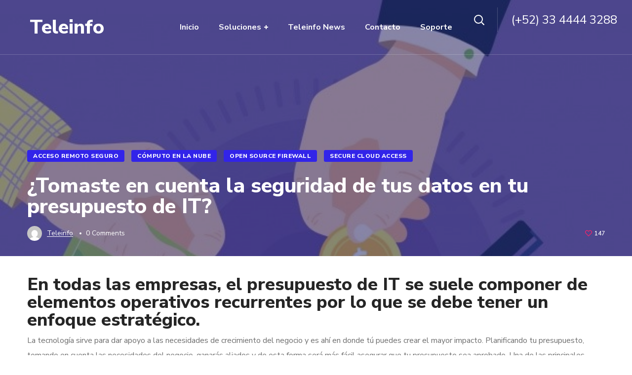

--- FILE ---
content_type: text/html; charset=UTF-8
request_url: https://www.teleinfo.mx/2019/11/04/tomaste-en-cuenta-la-seguridad-de-tus-datos-en-tu-presupuesto-de-it/
body_size: 18326
content:
<!DOCTYPE html>
<html lang="es">
<head>
    <meta http-equiv="Content-Type" content="text/html; charset=UTF-8">
    <meta name="viewport" content="width=device-width, initial-scale=1, maximum-scale=1">
    <meta http-equiv="X-UA-Compatible" content="IE=Edge">
    <link rel="pingback" href="https://www.teleinfo.mx/xmlrpc.php">
                            <script>
                            /* You can add more configuration options to webfontloader by previously defining the WebFontConfig with your options */
                            if ( typeof WebFontConfig === "undefined" ) {
                                WebFontConfig = new Object();
                            }
                            /* WGL CUSTOM TYPOGRAPHY FIX */
                            WebFontConfig['google'] = {families: ['Nunito+Sans:400,800,700,600,']};
                            /* \ WGL CUSTOM TYPOGRAPHY FIX */

                            (function() {
                                var wf = document.createElement( 'script' );
                                wf.src = 'https://ajax.googleapis.com/ajax/libs/webfont/1.5.3/webfont.js';
                                wf.type = 'text/javascript';
                                wf.async = 'true';
                                var s = document.getElementsByTagName( 'script' )[0];
                                s.parentNode.insertBefore( wf, s );
                            })();
                        </script>
                        <meta name='robots' content='index, follow, max-image-preview:large, max-snippet:-1, max-video-preview:-1' />
	<style>img:is([sizes="auto" i], [sizes^="auto," i]) { contain-intrinsic-size: 3000px 1500px }</style>
	
	<!-- This site is optimized with the Yoast SEO plugin v25.6 - https://yoast.com/wordpress/plugins/seo/ -->
	<title>¿Tomaste en cuenta la seguridad de tus datos en tu presupuesto de IT?</title>
	<meta name="description" content="En todas las empresas, el presupuesto de IT se suele componer de elementos operativos recurrentes por lo que se debe tener un enfoque estratégico." />
	<link rel="canonical" href="https://www.teleinfo.mx/2019/11/04/tomaste-en-cuenta-la-seguridad-de-tus-datos-en-tu-presupuesto-de-it/" />
	<meta property="og:locale" content="es_ES" />
	<meta property="og:type" content="article" />
	<meta property="og:title" content="¿Tomaste en cuenta la seguridad de tus datos en tu presupuesto de IT?" />
	<meta property="og:description" content="En todas las empresas, el presupuesto de IT se suele componer de elementos operativos recurrentes por lo que se debe tener un enfoque estratégico." />
	<meta property="og:url" content="https://www.teleinfo.mx/2019/11/04/tomaste-en-cuenta-la-seguridad-de-tus-datos-en-tu-presupuesto-de-it/" />
	<meta property="og:site_name" content="Teleinfo" />
	<meta property="article:published_time" content="2019-11-04T12:54:26+00:00" />
	<meta name="author" content="teleinfo" />
	<meta name="twitter:card" content="summary_large_image" />
	<meta name="twitter:image" content="https://www.teleinfo.mx/wp-content/uploads/2019/11/concepto-contribuciones-publicas_23-2147858428.jpg" />
	<meta name="twitter:label1" content="Escrito por" />
	<meta name="twitter:data1" content="teleinfo" />
	<meta name="twitter:label2" content="Tiempo de lectura" />
	<meta name="twitter:data2" content="1 minuto" />
	<script type="application/ld+json" class="yoast-schema-graph">{"@context":"https://schema.org","@graph":[{"@type":"WebPage","@id":"https://www.teleinfo.mx/2019/11/04/tomaste-en-cuenta-la-seguridad-de-tus-datos-en-tu-presupuesto-de-it/","url":"https://www.teleinfo.mx/2019/11/04/tomaste-en-cuenta-la-seguridad-de-tus-datos-en-tu-presupuesto-de-it/","name":"¿Tomaste en cuenta la seguridad de tus datos en tu presupuesto de IT?","isPartOf":{"@id":"https://www.teleinfo.mx/#website"},"primaryImageOfPage":{"@id":"https://www.teleinfo.mx/2019/11/04/tomaste-en-cuenta-la-seguridad-de-tus-datos-en-tu-presupuesto-de-it/#primaryimage"},"image":{"@id":"https://www.teleinfo.mx/2019/11/04/tomaste-en-cuenta-la-seguridad-de-tus-datos-en-tu-presupuesto-de-it/#primaryimage"},"thumbnailUrl":"https://www.teleinfo.mx/wp-content/uploads/2019/11/concepto-contribuciones-publicas_23-2147858428.jpg","datePublished":"2019-11-04T12:54:26+00:00","author":{"@id":"https://www.teleinfo.mx/#/schema/person/4850c697e903fc73a40e0082d0058a73"},"description":"En todas las empresas, el presupuesto de IT se suele componer de elementos operativos recurrentes por lo que se debe tener un enfoque estratégico.","breadcrumb":{"@id":"https://www.teleinfo.mx/2019/11/04/tomaste-en-cuenta-la-seguridad-de-tus-datos-en-tu-presupuesto-de-it/#breadcrumb"},"inLanguage":"es","potentialAction":[{"@type":"ReadAction","target":["https://www.teleinfo.mx/2019/11/04/tomaste-en-cuenta-la-seguridad-de-tus-datos-en-tu-presupuesto-de-it/"]}]},{"@type":"ImageObject","inLanguage":"es","@id":"https://www.teleinfo.mx/2019/11/04/tomaste-en-cuenta-la-seguridad-de-tus-datos-en-tu-presupuesto-de-it/#primaryimage","url":"https://www.teleinfo.mx/wp-content/uploads/2019/11/concepto-contribuciones-publicas_23-2147858428.jpg","contentUrl":"https://www.teleinfo.mx/wp-content/uploads/2019/11/concepto-contribuciones-publicas_23-2147858428.jpg","width":626,"height":579},{"@type":"BreadcrumbList","@id":"https://www.teleinfo.mx/2019/11/04/tomaste-en-cuenta-la-seguridad-de-tus-datos-en-tu-presupuesto-de-it/#breadcrumb","itemListElement":[{"@type":"ListItem","position":1,"name":"Portada","item":"https://www.teleinfo.mx/"},{"@type":"ListItem","position":2,"name":"¿Tomaste en cuenta la seguridad de tus datos en tu presupuesto de IT?"}]},{"@type":"WebSite","@id":"https://www.teleinfo.mx/#website","url":"https://www.teleinfo.mx/","name":"Teleinfo","description":"Secure Cloud Access","potentialAction":[{"@type":"SearchAction","target":{"@type":"EntryPoint","urlTemplate":"https://www.teleinfo.mx/?s={search_term_string}"},"query-input":{"@type":"PropertyValueSpecification","valueRequired":true,"valueName":"search_term_string"}}],"inLanguage":"es"},{"@type":"Person","@id":"https://www.teleinfo.mx/#/schema/person/4850c697e903fc73a40e0082d0058a73","name":"teleinfo","image":{"@type":"ImageObject","inLanguage":"es","@id":"https://www.teleinfo.mx/#/schema/person/image/","url":"https://secure.gravatar.com/avatar/b8c83588f7bae55608271499f6c1d44b48cd59c747040f05cb5901155041e1e1?s=96&d=mm&r=g","contentUrl":"https://secure.gravatar.com/avatar/b8c83588f7bae55608271499f6c1d44b48cd59c747040f05cb5901155041e1e1?s=96&d=mm&r=g","caption":"teleinfo"},"sameAs":["https://teleinfo.mx"],"url":"https://www.teleinfo.mx/author/teleinfo/"}]}</script>
	<!-- / Yoast SEO plugin. -->


<link rel="alternate" type="application/rss+xml" title="Teleinfo &raquo; Feed" href="https://www.teleinfo.mx/feed/" />
<link rel="alternate" type="application/rss+xml" title="Teleinfo &raquo; Feed de los comentarios" href="https://www.teleinfo.mx/comments/feed/" />
<link rel="alternate" type="application/rss+xml" title="Teleinfo &raquo; Comentario ¿Tomaste en cuenta la seguridad de tus datos en tu presupuesto de IT? del feed" href="https://www.teleinfo.mx/2019/11/04/tomaste-en-cuenta-la-seguridad-de-tus-datos-en-tu-presupuesto-de-it/feed/" />
<script type="text/javascript">
/* <![CDATA[ */
window._wpemojiSettings = {"baseUrl":"https:\/\/s.w.org\/images\/core\/emoji\/16.0.1\/72x72\/","ext":".png","svgUrl":"https:\/\/s.w.org\/images\/core\/emoji\/16.0.1\/svg\/","svgExt":".svg","source":{"concatemoji":"https:\/\/www.teleinfo.mx\/wp-includes\/js\/wp-emoji-release.min.js?ver=6.8.3"}};
/*! This file is auto-generated */
!function(s,n){var o,i,e;function c(e){try{var t={supportTests:e,timestamp:(new Date).valueOf()};sessionStorage.setItem(o,JSON.stringify(t))}catch(e){}}function p(e,t,n){e.clearRect(0,0,e.canvas.width,e.canvas.height),e.fillText(t,0,0);var t=new Uint32Array(e.getImageData(0,0,e.canvas.width,e.canvas.height).data),a=(e.clearRect(0,0,e.canvas.width,e.canvas.height),e.fillText(n,0,0),new Uint32Array(e.getImageData(0,0,e.canvas.width,e.canvas.height).data));return t.every(function(e,t){return e===a[t]})}function u(e,t){e.clearRect(0,0,e.canvas.width,e.canvas.height),e.fillText(t,0,0);for(var n=e.getImageData(16,16,1,1),a=0;a<n.data.length;a++)if(0!==n.data[a])return!1;return!0}function f(e,t,n,a){switch(t){case"flag":return n(e,"\ud83c\udff3\ufe0f\u200d\u26a7\ufe0f","\ud83c\udff3\ufe0f\u200b\u26a7\ufe0f")?!1:!n(e,"\ud83c\udde8\ud83c\uddf6","\ud83c\udde8\u200b\ud83c\uddf6")&&!n(e,"\ud83c\udff4\udb40\udc67\udb40\udc62\udb40\udc65\udb40\udc6e\udb40\udc67\udb40\udc7f","\ud83c\udff4\u200b\udb40\udc67\u200b\udb40\udc62\u200b\udb40\udc65\u200b\udb40\udc6e\u200b\udb40\udc67\u200b\udb40\udc7f");case"emoji":return!a(e,"\ud83e\udedf")}return!1}function g(e,t,n,a){var r="undefined"!=typeof WorkerGlobalScope&&self instanceof WorkerGlobalScope?new OffscreenCanvas(300,150):s.createElement("canvas"),o=r.getContext("2d",{willReadFrequently:!0}),i=(o.textBaseline="top",o.font="600 32px Arial",{});return e.forEach(function(e){i[e]=t(o,e,n,a)}),i}function t(e){var t=s.createElement("script");t.src=e,t.defer=!0,s.head.appendChild(t)}"undefined"!=typeof Promise&&(o="wpEmojiSettingsSupports",i=["flag","emoji"],n.supports={everything:!0,everythingExceptFlag:!0},e=new Promise(function(e){s.addEventListener("DOMContentLoaded",e,{once:!0})}),new Promise(function(t){var n=function(){try{var e=JSON.parse(sessionStorage.getItem(o));if("object"==typeof e&&"number"==typeof e.timestamp&&(new Date).valueOf()<e.timestamp+604800&&"object"==typeof e.supportTests)return e.supportTests}catch(e){}return null}();if(!n){if("undefined"!=typeof Worker&&"undefined"!=typeof OffscreenCanvas&&"undefined"!=typeof URL&&URL.createObjectURL&&"undefined"!=typeof Blob)try{var e="postMessage("+g.toString()+"("+[JSON.stringify(i),f.toString(),p.toString(),u.toString()].join(",")+"));",a=new Blob([e],{type:"text/javascript"}),r=new Worker(URL.createObjectURL(a),{name:"wpTestEmojiSupports"});return void(r.onmessage=function(e){c(n=e.data),r.terminate(),t(n)})}catch(e){}c(n=g(i,f,p,u))}t(n)}).then(function(e){for(var t in e)n.supports[t]=e[t],n.supports.everything=n.supports.everything&&n.supports[t],"flag"!==t&&(n.supports.everythingExceptFlag=n.supports.everythingExceptFlag&&n.supports[t]);n.supports.everythingExceptFlag=n.supports.everythingExceptFlag&&!n.supports.flag,n.DOMReady=!1,n.readyCallback=function(){n.DOMReady=!0}}).then(function(){return e}).then(function(){var e;n.supports.everything||(n.readyCallback(),(e=n.source||{}).concatemoji?t(e.concatemoji):e.wpemoji&&e.twemoji&&(t(e.twemoji),t(e.wpemoji)))}))}((window,document),window._wpemojiSettings);
/* ]]> */
</script>
<style id='wp-emoji-styles-inline-css' type='text/css'>

	img.wp-smiley, img.emoji {
		display: inline !important;
		border: none !important;
		box-shadow: none !important;
		height: 1em !important;
		width: 1em !important;
		margin: 0 0.07em !important;
		vertical-align: -0.1em !important;
		background: none !important;
		padding: 0 !important;
	}
</style>
<link rel='stylesheet' id='nta-css-popup-css' href='https://www.teleinfo.mx/wp-content/plugins/whatsapp-for-wordpress/assets/dist/css/style.css?ver=6.8.3' type='text/css' media='all' />
<link rel='stylesheet' id='contact-form-7-css' href='https://www.teleinfo.mx/wp-content/plugins/contact-form-7/includes/css/styles.css?ver=6.1.1' type='text/css' media='all' />
<link rel='stylesheet' id='spbtbl-stylesheet-css' href='https://www.teleinfo.mx/wp-content/plugins/superb-tables/css/data-table.css?ver=1.2.0' type='text/css' media='all' />
<link rel='stylesheet' id='seofy-default-style-css' href='https://www.teleinfo.mx/wp-content/themes/seofy_to_install/style.css?ver=6.8.3' type='text/css' media='all' />
<link rel='stylesheet' id='flaticon-css' href='https://www.teleinfo.mx/wp-content/themes/seofy_to_install/fonts/flaticon/flaticon.css?ver=6.8.3' type='text/css' media='all' />
<link rel='stylesheet' id='vc_font_awesome_5_shims-css' href='https://www.teleinfo.mx/wp-content/plugins/js_composer/assets/lib/vendor/node_modules/@fortawesome/fontawesome-free/css/v4-shims.min.css?ver=8.5' type='text/css' media='all' />
<link rel='stylesheet' id='vc_font_awesome_5-css' href='https://www.teleinfo.mx/wp-content/themes/seofy_to_install/css/libs/all.min.css?ver=6.8.3' type='text/css' media='all' />
<link rel='stylesheet' id='seofy-main-css' href='https://www.teleinfo.mx/wp-content/themes/seofy_to_install/css/main.min.css?ver=6.8.3' type='text/css' media='all' />
<style id='seofy-main-inline-css' type='text/css'>
body {font-size: 16px;line-height: 1.875;font-weight: 400;color: #6e6e6e;}body,.author-info_name,.seofy_module_message_box .message_content .message_title,.seofy_module_videobox .title,.vc_row .vc_toggle .vc_toggle_title h4,.single_team_page .team-info_wrapper .team-info_item span,.wpb-js-composer .vc_row .vc_tta.vc_general .vc_tta-panel-title > a span,.wpb-js-composer .wgl-container .vc_row .vc_pie_chart .wpb_pie_chart_heading,.seofy_module_time_line_vertical .time_line-title{font-family: Nunito Sans;}select,ul.wgl-pagination li span,.blog-post.format-quote .blog-post_quote-author-pos,.seofy_module_testimonials .testimonials_quote,.recent-posts-widget .meta-wrapper a:hover,.tagcloud a,blockquote cite,#comments .comment-reply-link:hover,body input::placeholder,body textarea::placeholder,.share_post-container:hover > a,.vc_row .vc_toggle .vc_toggle_icon{color: #6e6e6e;}.seofy_module_carousel .slick-prev:after,.seofy_module_carousel .slick-next:after{border-color: #6e6e6e;}.seofy_module_title .external_link .button-read-more {line-height: 1.875;}h1,h2,h3,h4,h5,h6,h1 span,h2 span,h3 span,h4 span,h5 span,h6 span,h1 a,h2 a,h3 a,h4 a,h5 a,h6 a,.page-header .page-header_title,.button-read-more,.blog-post_cats,.cats_post,.column1 .item_title a,.seofy_twitter .twitt_title,.tagcloud-wrapper .title_tags,.strip_template .strip-item a span,.single_team_page .team-single_speaches-info .speech-info_desc span,.shortcode_tab_item_title,.index_number,.primary-nav.footer-menu .menu-item a{font-family: Nunito Sans;font-weight: 800;}#main ol > li:before,blockquote,body .widget_rss ul li .rss-date,body .widget .widget-title,label,legend,.author-info_content .author-info_name,.blog-post.format-quote .blog-post_quote-author,.blog-post_link>.link_post,.blog-post_quote-text,.blog-post_views-wrap .counts,.blog-post_meta-date .date_post span,.countdown-section .countdown-amount,.custom-header-font,.comments-title .number-comments,.dropcap,.seofy_module_counter .counter_value_wrap,.seofy_module_counter .counter_value_hide,.seofy_module_double_headings,.seofy_module_infobox .infobox_icon_container .infobox_icon_number,.seofy_module_pricing_plan .pricing_price_wrap,.isotope-filter a .number_filter,.mashsb-count .counts,.mashsb-box .mashsb-buttons a .text,.prev-link,.next-link,.vc_row .vc_tta.vc_general.vc_tta-style-accordion_bordered .vc_tta-panel-title>a span,.wgl_timetabs .timetabs_headings .wgl_tab .tab_title,.widget.seofy_widget.seofy_banner-widget .banner-widget_text,.widget.seofy_widget.seofy_banner-widget .banner-widget_text_bg,.blog-post_meta-categories a,.blog-post_meta-categories span,.blog-post_meta-date .date_post,.seofy_module_counter .counter_title,.seofy_module_progress_bar .progress_label,.seofy_module_progress_bar .progress_value,.seofy_module_progress_bar .progress_units,.isotope-filter a,.heading_subtitle,.info_prev-link_wrapper a,.info_next-link_wrapper a,.widget.widget_wgl_posts .recent-posts-widget li > .recent-posts-content .post_title,.page-header_breadcrumbs .breadcrumbs,.single_meta .single_info-share_social-wpapper > span.share_title,.single_team_page .team-single_speaches-info .speech-info_day,.single_team_page .team-info_wrapper .team-info_item,.wgl_portfolio_item-meta .post_cats,.single_team_page .team-info_wrapper .team-info_item,.portfolio_info_item-info_desc h5,.single_info-share_social-wpapper > span{font-family: Nunito Sans;}.banner_404,.wgl_portfolio_single-item .tagcloud .tagcloud_desc,.wgl_timetabs .timetabs_data .timetabs_item .item_time,.wgl_timetabs .timetabs_data .timetabs_item .content-wrapper .item_title,.wpb-js-composer .wgl-container .vc_row .vc_pie_chart .vc_pie_chart_value{font-family: Nunito Sans;color: #252525;}#comments .comment-reply-link,ul.wgl-pagination li a,body .footer select option,body .widget .widget-title,blockquote,h1,h2,h3,h4,h5,h6,h1 span,h2 span,h3 span,h4 span,h5 span,h6 span,h1 a,h2 a,h3 a,h4 a,h5 a,h6 a,h3#reply-title a,ul.wgl-pagination li span.current,ul.wgl-pagination li a:hover,.seofy_module_carousel .slick-prev:after,.seofy_module_carousel .slick-next:after,.prev-link-info_wrapper,.next-link-info_wrapper,.author-info_wrapper .title_soc_share,.author-widget_title,.blog-post_quote-author,.header_search.search_standard .header_search-field .search-form:after,.calendar_wrap tbody,.comment_author_says,.comment_author_says a,.single_meta .blog-post_share-wrap > span.share_title,.seofy_module_counter .counter_title,.single_meta .single_info-share_social-wpapper > span.share_title,.seofy_module_double_headings .heading_title,.seofy_module_testimonials .testimonials_item .testimonials_content_wrap .testimonials_name,.seofy_module_progress_bar .progress_label,.seofy_module_progress_bar .progress_value,.seofy_module_progress_bar .progress_units,.seofy_module_pricing_plan .pricing_plan_wrap .pricing_content > ul > li > b,.seofy_module_pricing_plan .pricing_plan_wrap .pricing_price_wrap,.tagcloud-wrapper .title_tags,.item_title a,.single_info-share_social-wpapper > span,.wgl_module_title.item_title .carousel_arrows a span:after,.wgl_module_team.info_under_image .team-department,.widget_search .search-form:after,.widget.widget_archive ul li:before,.widget.widget_recent_entries ul li:before,.widget.widget_meta ul li:before,.widget.widget_categories ul li:before,.widget.widget_wgl_posts .recent-posts-widget .post_title a,.widget.widget_archive ul li,.widget.widget_pages ul li,.widget.widget_meta ul li,.widget.widget_recent_comments ul li,.widget.widget_recent_entries ul li,.widget.widget_nav_menu ul li,.widget.widget_categories ul li,.wpb-js-composer .vc_row .vc_general.vc_tta-tabs .vc_tta-tabs-list .vc_tta-tab > a,.wpb-js-composer .wgl-container .vc_chart.vc_round-chart[data-vc-legend="1"] .vc_chart-legend li,.wpb-js-composer .wgl-container .vc_row .vc_general.vc_tta.vc_tta-accordion .vc_tta-panels-container .vc_tta-panel .vc_tta-panel-heading .vc_tta-panel-title,.wpb-js-composer .wgl-container .vc_row .vc_general.vc_tta.vc_tta-accordion .vc_tta-panels-container .vc_tta-panel.vc_active .vc_tta-panel-heading .vc_tta-panel-title > a .vc_tta-controls-icon,.wpb-js-composer .wgl-container .vc_row .vc_toggle.vc_toggle_active .vc_toggle_title .vc_toggle_icon,.wgl_timetabs .timetabs_headings .wgl_tab.active .tab_title,.wgl_timetabs .timetabs_headings .wgl_tab:hover .tab_title,.isotope-filter.filter_def a .number_filter,.inside_image .wgl_portfolio_item-title .title,.isotope-filter a:not(.active):not(:hover),ul.wp-block-archives.wp-block-archives-list li,ul.wp-block-latest-posts li,ul.wp-block-categories.wp-block-categories-list li{color: #252525;}input::-webkit-input-placeholder,textarea::-webkit-input-placeholder,input:-moz-placeholder,textarea:-moz-placeholder,input::-moz-placeholder,textarea::-moz-placeholder,input:-ms-input-placeholder,textarea:-ms-input-placeholder{color: #252525;}.seofy_module_title .carousel_arrows a span {background: #252525;}.seofy_module_infobox.infobox_alignment_left.title_divider .infobox_title:before,.seofy_module_infobox.infobox_alignment_right.title_divider .infobox_title:before{background-color: #252525;} .blog-post_cats span a:hover,.cats_post span a:hover,.cats_post a:hover{background-color: #252525 !important;}.seofy_module_title .carousel_arrows a span:before {border-color: #252525;}.wgl-theme-header .wgl-sticky-header .header_search{height: 100px !important;}#scroll_up {background-color: #c10e0e;color: #ffffff;}.wgl-sticky-header .wgl-header-row .primary-nav .lavalamp-object{background-color: #404040;}.primary-nav>div>ul,.primary-nav>ul,.primary-nav ul li.mega-menu-links > ul > li{font-family: Nunito Sans;font-weight: 700;line-height: 30px;font-size: 16px;}.primary-nav ul li ul,.wpml-ls,.primary-nav ul li div.mega-menu-container{font-family: Nunito Sans;font-weight: 600;line-height: 30px;font-size: 16px;}.wgl-theme-header .header_search-field,.primary-nav ul li ul,.primary-nav ul li div.mega-menu-container,.wgl-theme-header .woo_mini_cart,.wpml-ls-legacy-dropdown .wpml-ls-current-language .wpml-ls-sub-menu{background-color: rgba(255,255,255,1);color: #232323;}.wgl-header-row-section_top .primary-nav .lavalamp-object{background-color: rgba(255,255,255,1);}.wgl-header-row-section_middle .primary-nav .lavalamp-object{background-color: rgba(255,255,255,1);}.wgl-header-row-section_bottom .primary-nav .lavalamp-object{background-color: rgba(254,254,254,0.5);}.mobile_nav_wrapper,.wgl-menu_outer,.mobile_nav_wrapper .primary-nav ul li ul.sub-menu,.mobile_nav_wrapper .primary-nav ul li.mega-menu-links > ul.mega-menu > li > ul > li ul,.mobile_nav_wrapper .primary-nav ul li.mega-menu-links > ul.mega-menu > li > ul{background-color: rgba(34,35,40,1);color: #ffffff;}button,a:hover .wgl-icon,button:focus,button:active,h3#reply-title a:hover,input[type='submit']:focus,input[type='submit']:active,input[type="submit"]:hover,.author-info_social-wrapper,.button-read-more,.button-read-more:hover,.blog-post_title i,.blog-post_link>.link_post:hover,.blog-post.format-standard.link .blog-post_title:before,.blog-post_cats span,.blog-post_title a:hover,.blog-posts .meta-wrapper a:hover,.share_link span.fa:hover,.share_post span.fa:hover,.calendar_wrap thead,.copyright a:hover,.comment_author_says a:hover,.dropcap,.meta-wrapper > span.author_post a,.blog-post_wrapper .share_post-container:hover > a,.seofy_submit_wrapper:hover > i,.seofy_custom_button i,.seofy_custom_text a,.seofy_module_button a:hover,.seofy_module_carousel .slick-prev:hover:after,.seofy_module_carousel .slick-next:hover:after,.seofy_module_counter .counter_icon,.seofy_module_counter .counter_value_wrap,.seofy_module_counter .counter_value_wrap .counter_value_suffix,.seofy_module_demo_item .di_title-wrap .di_subtitle,.seofy_module_demo_item .di_title_wrap a:hover .di_title,.seofy_module_double_headings .heading_subtitle,.seofy_module_social .soc_icon:hover,.seofy_module_testimonials .testimonials_quote:before,.seofy_module_infobox .infobox_icon,.seofy_twitter a,.header_search .header_search-button > i:hover,.header_search-field .search-form:after,.next-link_wrapper .image_next.no_image:before,.next-link_wrapper .image_next:after,.prev-link_wrapper .image_prev:after,.prev-link_wrapper .image_prev.no_image:before,.single_team_page .team-info_wrapper .team-department span,.single_team_page .team-single_speaches-info .speech-info_desc span,.header_search .header_search-button > i:hover,.load_more_item:hover,.load_more_works:hover,.mc_form_inside #mc_signup_submit:hover,.meta-wrapper a:hover,.primary-nav ul li ul .menu-item.current-menu-item > a,.primary-nav ul ul li.menu-item.current-menu-ancestor > a,.primary-nav ul ul li.menu-item.current-menu-item > a,.primary-nav ul li ul .menu-item:hover > a,.primary-nav ul li ul .menu-item.back:hover > a,.primary-nav ul li ul .menu-item.back:hover:before,.vc_wp_custommenu .menu .menu-item.current-menu-item > a,.single_team_page .team-info_wrapper .team-info_item a:hover,.single-member-page .member-icon:hover,.single-member-page .team-link:hover,.single_team_page .team-single_speaches-info .speech-info_day,.team-icons .member-icon:hover,.under_image .wgl_portfolio_item-meta .post_cats,.vc_wp_custommenu .menu .menu-item.current-menu-ancestor > a,.wgl_timetabs .timetabs_headings .wgl_tab.active .tab_subtitle,.wgl_timetabs .timetabs_headings .wgl_tab:hover .tab_subtitle,.wgl_portfolio_category-wrapper a:hover,.wgl-theme-header .wrapper .seofy_module_button a:hover,.wgl_module_team .team-item_info .team-item_titles .team-title:hover,.wgl-icon:hover,.wgl-theme-color,.wpb-js-composer .wgl-container .vc_row .vc_general.vc_tta.vc_tta-accordion .vc_tta-panels-container .vc_tta-panel .vc_tta-panel-heading .vc_tta-panel-title:hover,.wpb-js-composer .wgl-container .vc_row .vc_general.vc_tta.vc_tta-accordion .vc_tta-panels-container .vc_tta-panel .vc_tta-panel-heading .vc_tta-panel-title.vc_tta-controls-icon-position-right .vc_tta-controls-icon,.wpb-js-composer .wgl-container .vc_row .vc_general.vc_tta.vc_tta-accordion .vc_tta-panels-container .vc_tta-panel.vc_active .vc_tta-panel-heading .vc_tta-panel-title > a span,.wpb-js-composer .wgl-container .vc_row .vc_toggle .vc_toggle_title:hover,.wpb-js-composer .wgl-container .vc_row .vc_toggle .vc_toggle_title:hover h4,.wpb-js-composer .wgl-container .vc_row .vc_toggle .vc_toggle_title .vc_toggle_icon,.wpb-js-composer .wgl-container .vc_row .vc_toggle.vc_toggle_active .vc_toggle_title h4,.wpb-js-composer .vc_row .vc_tta.vc_general .vc_active .vc_tta-panel-title > a:before,.wpml-ls a:hover,.wpml-ls-legacy-dropdown .wpml-ls-current-language:hover > a,.wpml-ls-legacy-dropdown .wpml-ls-current-language a:hover,.header_search .header_search-button > i:hover,.meta-wrapper span:after,.meta-wrapper > span:before,.wgl_portfolio_item-meta .post_cats a:hover,.under_image .wgl_portfolio_item-title .title:hover,.seofy_module_services_3 .services_icon_wrapper .services_icon,.seofy_module_circuit_services .services_subtitle,.seofy_module_services_4 .services_icon,.seofy_module_services_4:hover .services_number,ul.wp-block-archives.wp-block-archives-list li a:hover,ul.wp-block-latest-posts li a:hover,ul.wp-block-categories.wp-block-categories-list li a:hover{color: #ff7d00;}.hover_links a:hover,header .header-link:hover{color: #ff7d00 !important;}body .widget_nav_menu .current-menu-ancestor > a,body .widget_nav_menu .current-menu-item > a,body .widget_recent_entriesul li .post-date,body .widget_rss ul li .rss-date,.seofy_banner-widget .banner-widget_button:hover,.recent-posts-widget .meta-wrapper a,.widget.widget_archive ul li a:hover,.widget.widget_archive ul li a:hover,.widget.widget_categories ul li a:hover,.widget.widget_categories ul li a:hover,.widget.widget_recent_comments ul li a,.widget.widget_recent_comments ul li a,.widget.widget_recent_entries ul li:before,.widget.widget_recent_entries ul li:before,.widget.widget_pages ul li a:hover,.widget.widget_pages ul li a:hover,.widget.widget_meta ul li a:hover,.widget.widget_meta ul li a:hover,.widget.seofy_widget.seofy_banner-widget .banner-widget_button:hover,.widget.seofy_widget.seofy_banner-widget .banner-widget_button:hover,.widget.widget_recent_comments ul li a:hover,.widget.widget_recent_comments ul li a:hover,.widget.widget_recent_entries ul li a:hover,.widget.widget_recent_entries ul li a:hover,.widget.widget_nav_menu ul li a:hover,.widget.widget_nav_menu ul li a:hover,.widget.widget_wgl_posts .recent-posts-widget li > .recent-posts-content .post_title a:hover,.widget.widget_wgl_posts .recent-posts-widget li > .recent-posts-content .post_title a:hover,.recent-posts-widget .meta-wrapper a{color: #ff7d00;}.primary-nav ul li ul li:hover > a > span:before,.wpml-ls-legacy-dropdown .wpml-ls-sub-menu .wpml-ls-item a span:before,.primary-nav ul li ul li > a > span:before,.single_team_page .team-title:before,.isotope-filter a.active,.isotope-filter a:hover,.wgl-container ul.seofy_plus li:after,.wgl-container ul.seofy_plus li:before,.wgl-container ul.seofy_dash li:before,.seofy_module_double_headings .heading_title .heading_divider,.seofy_module_double_headings .heading_title .heading_divider:before,.seofy_module_double_headings .heading_title .heading_divider:after,ul.wp-block-archives.wp-block-archives-list li a:before{background: #ff7d00;}::selection,#comments .comment-reply-link:hover,#comments > h3:after,#sb_instagram .sbi_photo:before,#main ul.seofy_plus li:before,aside > .widget + .widget:before,button:hover,body .widget .widget-title .widget-title_dots,body .widget .widget-title .widget-title_dots:before,body .widget .widget-title .widget-title_dots:after,input[type="submit"],mark,span.highlighter,.button-read-more:after,.blog-post_cats span a,.calendar_wrap caption,.comment-reply-title:after,.seofy_divider .seofy_divider_line .seofy_divider_custom .divider_line,.seofy_module_cats .cats_item-count,.seofy_module_double_headings .heading_subtitle:after,.seofy_module_double_headings .heading_subtitle:before,.seofy_module_progress_bar .progress_bar,.seofy_module_progress_bar .progress_label_wrap:before,.seofy_module_infobox.type_tile:hover:before,.seofy_module_social.with_bg .soc_icon,.seofy_module_pricing_plan .pricing_plan_wrap.highlighted .pricing_header,.seofy_module_title:after,.seofy_module_title .carousel_arrows a:hover span,.seofy_module_videobox .videobox_link,.load_more_works,.mc_form_inside #mc_signup_submit,.vc_wp_custommenu .menu .menu-item a:before,.primary-nav > ul > li > a > span:after,.primary-nav ul li ul li > a span:before,.primary-nav ul li ul li > a:before,.primary-nav > ul:not(.lavalamp) > li.current-menu-item > a > span:after,.primary-nav > ul:not(.lavalamp) > li.current-menu-ancestor > a> span:after,.primary-nav ul li.mega-menu.mega-cat div.mega-menu-container ul.mega-menu.cats-horizontal > li.is-active > a,.primary-nav ul li.mega-menu-links > ul > li > a:before,.primary-nav ul li.menu-item.current-menu-ancestor > a > span:after,.primary-nav ul li.menu-item.current-menu-item > a > span:after,.wpml-ls-legacy-dropdown .wpml-ls-sub-menu .wpml-ls-item a:before,.wgl_module_title.item_title .carousel_arrows a:hover,.wgl_timetabs .timetabs_headings .wgl_tab.active:after,.seofy_banner-widget .banner-widget_button,.widget .calendar_wrap table td#today:before,.widget .calendar_wrap table td#today:before,.widget .calendar_wrap tbody td > a:before,.widget .counter_posts,.widget.widget_pages ul li a:before,.widget.widget_nav_menu ul li a:before,.widget_nav_menu .menu .menu-item:before,.widget_postshero .recent-posts-widget .post_cat a,.widget_categories ul li > a:before,.widget_meta ul li > a:before,.widget_archive ul li > a:before,.tagcloud a:hover{background-color: #ff7d00;}.seofy_module_button a{border-color: #ff7d00;background: #ff7d00;}.blog-post_meta-date,.blog-post_cats span a,.seofy_404_button.seofy_module_button a,.seofy_module_carousel.navigation_offset_element .slick-prev:hover,.seofy_module_carousel.navigation_offset_element .slick-next:hover,.cats_post a,.load_more_item,.next-link:hover,.prev-link:hover{border-color: #ff7d00;background: #ff7d00;} #comments .comment-reply-link,.banner-widget_button,.seofy_module_button a:hover,.seofy_module_carousel.pagination_circle_border .slick-dots li button,.seofy_module_cats .seofy_module_carousel .slick-next:hover,.seofy_module_cats .seofy_module_carousel .slick-prev:hover,.seofy_module_title .carousel_arrows a:hover span:before,.load_more_item:hover,.load_more_works{border-color: #ff7d00;}.single_team_page .team-info_wrapper .team-info_svg svg,.single_team_page .team-single_wrapper:hover .team-info_wrapper .team-info_svg svg,.wgl_module_team.horiz_type .team-item_content:hover .team-info_svg svg{fill: #ff7d00;}.wgl-theme-header .header_search .header_search-field:after{border-bottom-color: rgba(255,125,0,0.9);}.theme_color_shadow{box-shadow: 0px 11px 38px 0px rgba(255,125,0,0.45);}a,blockquote:before,.dropcap,#main ul li:before,body ol > li:before,.blog-post_link:before,.blog-post_meta-categories span,.blog-post_quote-text:before,.wgl_portfolio_item-meta a,.wgl_portfolio_item-meta span,.seofy_module_demo_item .di_label{color: #3224e9;}#main ul li:before,.meta-wrapper span:after,.prev-link_wrapper .image_prev .no_image_post,.next-link_wrapper .image_next .no_image_post,.next-link_wrapper .image_next:after,.prev-link_wrapper .image_prev:after,.wgl-pagination .page .current,.wgl-pagination .page a:hover,.page-header_breadcrumbs .divider,.slick-dots li button,ul.wp-block-categories.wp-block-categories-list li .post_count{background: #3224e9;}body .widget_categories ul li .post_count,body .widget_product_categories ul li .post_count,body .widget_meta ul li .post_count,body .widget_archive ul li .post_count{background: #3224e9;}.blog-post_meta-categories a{background: #3224e9;border-color: #3224e9;}.footer_top-area .widget.widget_archive ul li > a:hover,.footer_top-area .widget.widget_archive ul li > a:hover,.footer_top-area .widget.widget_categories ul li > a:hover,.footer_top-area .widget.widget_categories ul li > a:hover,.footer_top-area .widget.widget_pages ul li > a:hover,.footer_top-area .widget.widget_pages ul li > a:hover,.footer_top-area .widget.widget_meta ul li > a:hover,.footer_top-area .widget.widget_meta ul li > a:hover,.footer_top-area .widget.widget_recent_comments ul li > a:hover,.footer_top-area .widget.widget_recent_comments ul li > a:hover,.footer_top-area .widget.widget_recent_entries ul li > a:hover,.footer_top-area .widget.widget_recent_entries ul li > a:hover,.footer_top-area .widget.widget_nav_menu ul li > a:hover,.footer_top-area .widget.widget_nav_menu ul li > a:hover,.footer_top-area .widget.widget_wgl_posts .recent-posts-widget li > .recent-posts-content .post_title a:hover,.footer_top-area .widget.widget_wgl_posts .recent-posts-widget li > .recent-posts-content .post_title a:hover{color: #ff7d00;}.footer ul li:before,.footer ul li:before,.footer_top-area a:hover,.footer_top-area a:hover{color: #ff7d00;}.footer_top-area .widget-title,.footer_top-area .widget-title .rsswidget,.footer_top-area .widget.widget_pages ul li a,.footer_top-area .widget.widget_nav_menu ul li a,.footer_top-area .widget.widget_wgl_posts .recent-posts-widget li > .recent-posts-content .post_title a,.footer_top-area .widget.widget_archive ul li > a,.footer_top-area .widget.widget_categories ul li > a,.footer_top-area .widget.widget_pages ul li > a,.footer_top-area .widget.widget_meta ul li > a,.footer_top-area .widget.widget_recent_comments ul li > a,.footer_top-area .widget.widget_recent_entries ul li > a,.footer_top-area .widget.widget_archive ul li:before,.footer_top-area .widget.widget_meta ul li:before,.footer_top-area .widget.widget_categories ul li:before,.footer_top-area strong,.footer_top-area h1,.footer_top-area h2,.footer_top-area h3,.footer_top-area h4,.footer_top-area h5,.footer_top-area h6{color: #ffffff;}.footer_top-area{color: #ffffff;}.footer_top-area .widget.widget_archive ul li:after,.footer_top-area .widget.widget_pages ul li:after,.footer_top-area .widget.widget_meta ul li:after,.footer_top-area .widget.widget_recent_comments ul li:after,.footer_top-area .widget.widget_recent_entries ul li:after,.footer_top-area .widget.widget_nav_menu ul li:after,.footer_top-area .widget.widget_categories ul li:after{background-color: #ffffff;}.footer .copyright{color: #ffffff;}body {background:#ffffff;}ol.commentlist:after {background:#ffffff;}h1,h1 a,h1 span {font-family:Nunito Sans;font-weight:800;font-size:42px;line-height:36px;}h2,h2 a,h2 span {font-family:Nunito Sans;font-weight:800;font-size:36px;line-height:36px;}h3,h3 a,h3 span {font-family:Nunito Sans;font-weight:800;font-size:30px;line-height:36px;}h4,h4 a,h4 span {font-family:Nunito Sans;font-weight:800;font-size:24px;line-height:36px;}h5,h5 a,h5 span {font-family:Nunito Sans;font-weight:700;font-size:20px;line-height:36px;}h6,h6 a,h6 span {font-family:Nunito Sans;font-weight:700;font-size:18px;line-height:36px;}@media only screen and (max-width: 1200px){.wgl-theme-header{background-color: rgba(34,35,40,1) !important;color: #ffffff !important;}.hamburger-inner,.hamburger-inner:before,.hamburger-inner:after{background-color:#ffffff;}}@media only screen and (max-width: 1200px){.wgl-theme-header .wgl-mobile-header{display: block;}.wgl-site-header{display:none;}.wgl-theme-header .mobile-hamburger-toggle{display: inline-block;}.wgl-theme-header .primary-nav{display:none;}header.wgl-theme-header .mobile_nav_wrapper .primary-nav{display:block;}.wgl-theme-header .wgl-sticky-header{display: none;}.wgl-theme-header.header_overlap{position: relative;z-index: 2;}body.mobile_switch_on .wgl-menu_outer {height: calc(100vh - 100px);}.mobile_nav_wrapper .primary-nav{min-height: calc(100vh - 100px - 30px);}}.example,.woocommerce .widget_price_filter .ui-slider .ui-slider-range{background: #ffc600;background: -moz-linear-gradient(-30deg,#ffc600 0%,#ff4200 100%);background: -webkit-gradient(left top,right bottom,color-stop(0%,#ffc600),color-stop(100%,#ff4200));background: -webkit-linear-gradient(-30deg,#ffc600 0%,#ff4200 100%);background: -o-linear-gradient(-30deg,#ffc600 0%,#ff4200 100%);background: -ms-linear-gradient(-30deg,#ffc600 0%,#ff4200 100%);background: linear-gradient(120deg,#ffc600 0%,#ff4200 100%);}.theme-gradient #scroll_up,.theme-gradient button,.theme-gradient .widget.seofy_widget.seofy_banner-widget .banner-widget_button,.theme-gradient .load_more_item,.theme-gradient input[type="submit"],.theme-gradient .rev_slider .rev-btn.gradient-button,.theme-gradient .seofy_module_demo_item .di_button a,.page_404_wrapper .seofy_404_button.wgl_button .wgl_button_link {background: -webkit-linear-gradient(left,#ffc600 0%,#ff4200 50%,#ffc600 100%);background-size: 300%,1px;background-position: 0%;}.theme-gradient ul.wgl-products li a.add_to_cart_button,.theme-gradient ul.wgl-products li a.button,.theme-gradient div.product form.cart .button,.theme-gradient .widget_shopping_cart .buttons a,.theme-gradient ul.wgl-products li .added_to_cart.wc-forward,.theme-gradient #payment #place_order,.theme-gradient #payment #place_order:hover,.theme-gradient #add_payment_method .wc-proceed-to-checkout a.checkout-button,.theme-gradient table.shop_table.cart input.button,.theme-gradient .checkout_coupon button.button,.theme-gradient #review_form #respond .form-submit input,.theme-gradient #review_form #respond .form-submit input:hover,.theme-gradient .cart .button,.theme-gradient button.button:hover,.theme-gradient .cart_totals .wc-proceed-to-checkout a.checkout-button:hover,.theme-gradient .cart .button:hover,.theme-gradient .cart-collaterals .button,.theme-gradient .cart-collaterals .button:hover,.theme-gradient table.shop_table.cart input.button:hover,.theme-gradient .woocommerce-message a.button,.theme-gradient .woocommerce-message a.button:hover,.theme-gradient .wgl-theme-header .woo_mini_cart .woocommerce-mini-cart__buttons a.button.wc-forward:not(.checkout),.theme-gradient .wgl-theme-header .woo_mini_cart .woocommerce-mini-cart__buttons a.button.wc-forward:not(.checkout):hover,.theme-gradient .wc-proceed-to-checkout a.checkout-button{background: -webkit-linear-gradient(left,#ffc600 0%,#ff4200 50%,#ffc600 100%);background-size: 300%,1px;background-position: 0%;}.example {color: #ffc600;-webkit-text-fill-color: transparent;-webkit-background-clip: text;background-image: -webkit-linear-gradient(0deg,#ffc600 0%,#ff4200 100%);background-image: -moz-linear-gradient(0deg,#ffc600 0%,#ff4200 100%);}.author-widget_social a,.woocommerce .widget_price_filter .ui-slider .ui-slider-range,.woocommerce div.product .woocommerce-tabs ul.tabs li.active a:before,.wgl_module_team .team-info_icons .team-icon{background: #5ad0ff;background: -moz-linear-gradient(-30deg,#5ad0ff 0%,#3224e9 100%);background: -webkit-gradient(left top,right bottom,color-stop(0%,#5ad0ff),color-stop(100%,#3224e9));background: -webkit-linear-gradient(-30deg,#5ad0ff 0%,#3224e9 100%);background: -o-linear-gradient(-30deg,#5ad0ff 0%,#3224e9 100%);background: -ms-linear-gradient(-30deg,#5ad0ff 0%,#3224e9 100%);background: linear-gradient(120deg,#5ad0ff 0%,#3224e9 100%);}.theme-gradient .example,.single_team_page .team-info_icons a,#main ul.seofy_check_gradient li:before {background: -webkit-linear-gradient(left,#5ad0ff 0%,#3224e9 50%,#5ad0ff 100%);background-size: 300%,1px;background-position: 0%;}.theme-gradient.woocommerce .widget_shopping_cart .buttons a.checkout,.theme-gradient .wgl-theme-header .woo_mini_cart .woocommerce-mini-cart__buttons a.checkout{background: -webkit-linear-gradient(left,#5ad0ff 0%,#3224e9 50%,#5ad0ff 100%);background-size: 300%,1px;background-position: 0%;}.wpb-js-composer .wgl-container .vc_row .vc_general.vc_tta.vc_tta-tabs .vc_tta-tabs-container .vc_tta-tabs-list .vc_tta-tab a:before,.wpb-js-composer .wgl-container .vc_row .vc_general.vc_tta.vc_tta-tabs .vc_tta-panels-container .vc_tta-panels .vc_tta-panel.vc_active .vc_tta-panel-heading .vc_tta-panel-title a:before {background: #5ad0ff;background: -moz-linear-gradient(-30deg,#5ad0ff 0%,#3224e9 100%);background: -webkit-gradient(left top,right bottom,color-stop(0%,#5ad0ff),color-stop(100%,#3224e9));background: -webkit-linear-gradient(-30deg,#5ad0ff 0%,#3224e9 100%);background: -o-linear-gradient(-30deg,#5ad0ff 0%,#3224e9 100%);background: -ms-linear-gradient(-30deg,#5ad0ff 0%,#3224e9 100%);background: linear-gradient(120deg,#5ad0ff 0%,#3224e9 100%);}.seofy_module_testimonials.type_author_top_inline .testimonials_meta_wrap:after {color: #5ad0ff;-webkit-text-fill-color: transparent;-webkit-background-clip: text;background-image: -webkit-linear-gradient(0deg,#5ad0ff 0%,#3224e9 100%);background-image: -moz-linear-gradient(0deg,#5ad0ff 0%,#3224e9 100%);}
</style>
<link rel='stylesheet' id='js_composer_custom_css-css' href='//www.teleinfo.mx/wp-content/uploads/js_composer/custom.css?ver=8.5' type='text/css' media='all' />
<script type="text/javascript" src="https://www.teleinfo.mx/wp-includes/js/jquery/jquery.min.js?ver=3.7.1" id="jquery-core-js"></script>
<script type="text/javascript" src="https://www.teleinfo.mx/wp-includes/js/jquery/jquery-migrate.min.js?ver=3.4.1" id="jquery-migrate-js"></script>
<script>jQuery(document).ready(function($) {
         $('.swipebox-container').remove();
     });</script><link rel="https://api.w.org/" href="https://www.teleinfo.mx/wp-json/" /><link rel="alternate" title="JSON" type="application/json" href="https://www.teleinfo.mx/wp-json/wp/v2/posts/2715" /><link rel="EditURI" type="application/rsd+xml" title="RSD" href="https://www.teleinfo.mx/xmlrpc.php?rsd" />
<meta name="generator" content="WordPress 6.8.3" />
<link rel='shortlink' href='https://www.teleinfo.mx/?p=2715' />
<link rel="alternate" title="oEmbed (JSON)" type="application/json+oembed" href="https://www.teleinfo.mx/wp-json/oembed/1.0/embed?url=https%3A%2F%2Fwww.teleinfo.mx%2F2019%2F11%2F04%2Ftomaste-en-cuenta-la-seguridad-de-tus-datos-en-tu-presupuesto-de-it%2F" />
<link rel="alternate" title="oEmbed (XML)" type="text/xml+oembed" href="https://www.teleinfo.mx/wp-json/oembed/1.0/embed?url=https%3A%2F%2Fwww.teleinfo.mx%2F2019%2F11%2F04%2Ftomaste-en-cuenta-la-seguridad-de-tus-datos-en-tu-presupuesto-de-it%2F&#038;format=xml" />
<style type="text/css">.recentcomments a{display:inline !important;padding:0 !important;margin:0 !important;}</style><meta name="generator" content="Powered by WPBakery Page Builder - drag and drop page builder for WordPress."/>
<meta name="generator" content="Powered by Slider Revolution 6.5.4 - responsive, Mobile-Friendly Slider Plugin for WordPress with comfortable drag and drop interface." />
<link rel="icon" href="https://www.teleinfo.mx/wp-content/uploads/2020/11/favicon.ico" sizes="32x32" />
<link rel="icon" href="https://www.teleinfo.mx/wp-content/uploads/2020/11/favicon.ico" sizes="192x192" />
<link rel="apple-touch-icon" href="https://www.teleinfo.mx/wp-content/uploads/2020/11/favicon.ico" />
<meta name="msapplication-TileImage" content="https://www.teleinfo.mx/wp-content/uploads/2020/11/favicon.ico" />
<script type="text/javascript">function setREVStartSize(e){
			//window.requestAnimationFrame(function() {				 
				window.RSIW = window.RSIW===undefined ? window.innerWidth : window.RSIW;	
				window.RSIH = window.RSIH===undefined ? window.innerHeight : window.RSIH;	
				try {								
					var pw = document.getElementById(e.c).parentNode.offsetWidth,
						newh;
					pw = pw===0 || isNaN(pw) ? window.RSIW : pw;
					e.tabw = e.tabw===undefined ? 0 : parseInt(e.tabw);
					e.thumbw = e.thumbw===undefined ? 0 : parseInt(e.thumbw);
					e.tabh = e.tabh===undefined ? 0 : parseInt(e.tabh);
					e.thumbh = e.thumbh===undefined ? 0 : parseInt(e.thumbh);
					e.tabhide = e.tabhide===undefined ? 0 : parseInt(e.tabhide);
					e.thumbhide = e.thumbhide===undefined ? 0 : parseInt(e.thumbhide);
					e.mh = e.mh===undefined || e.mh=="" || e.mh==="auto" ? 0 : parseInt(e.mh,0);		
					if(e.layout==="fullscreen" || e.l==="fullscreen") 						
						newh = Math.max(e.mh,window.RSIH);					
					else{					
						e.gw = Array.isArray(e.gw) ? e.gw : [e.gw];
						for (var i in e.rl) if (e.gw[i]===undefined || e.gw[i]===0) e.gw[i] = e.gw[i-1];					
						e.gh = e.el===undefined || e.el==="" || (Array.isArray(e.el) && e.el.length==0)? e.gh : e.el;
						e.gh = Array.isArray(e.gh) ? e.gh : [e.gh];
						for (var i in e.rl) if (e.gh[i]===undefined || e.gh[i]===0) e.gh[i] = e.gh[i-1];
											
						var nl = new Array(e.rl.length),
							ix = 0,						
							sl;					
						e.tabw = e.tabhide>=pw ? 0 : e.tabw;
						e.thumbw = e.thumbhide>=pw ? 0 : e.thumbw;
						e.tabh = e.tabhide>=pw ? 0 : e.tabh;
						e.thumbh = e.thumbhide>=pw ? 0 : e.thumbh;					
						for (var i in e.rl) nl[i] = e.rl[i]<window.RSIW ? 0 : e.rl[i];
						sl = nl[0];									
						for (var i in nl) if (sl>nl[i] && nl[i]>0) { sl = nl[i]; ix=i;}															
						var m = pw>(e.gw[ix]+e.tabw+e.thumbw) ? 1 : (pw-(e.tabw+e.thumbw)) / (e.gw[ix]);					
						newh =  (e.gh[ix] * m) + (e.tabh + e.thumbh);
					}
					var el = document.getElementById(e.c);
					if (el!==null && el) el.style.height = newh+"px";					
					el = document.getElementById(e.c+"_wrapper");
					if (el!==null && el) el.style.height = newh+"px";
				} catch(e){
					console.log("Failure at Presize of Slider:" + e)
				}					   
			//});
		  };</script>
		<style type="text/css" id="wp-custom-css">
			
		</style>
		<style type="text/css" title="dynamic-css" class="options-output">.wgl-footer{padding-top:84px;padding-right:0;padding-bottom:48px;padding-left:0;}</style><script type='text/javascript'></script><noscript><style> .wpb_animate_when_almost_visible { opacity: 1; }</style></noscript></head>

<body class="wp-singular post-template-default single single-post postid-2715 single-format-standard wp-embed-responsive wp-theme-seofy_to_install wpb-js-composer js-comp-ver-8.5 vc_responsive theme-gradient">
    <header class='wgl-theme-header header_overlap'><div class='wgl-site-header mobile_header_custom'><div class='container-wrapper'><div class="wgl-header-row wgl-header-row-section_middle" style="border-bottom-width: 1px;border-bottom-color: rgba(255,255,255,0.2);border-bottom-style: solid;color: rgba(255,255,255,1);"><div class="fullwidth-wrapper"><div class="wgl-header-row_wrapper" style="height: 110px;"><div class='position_left_middle header_side display_grow v_align_middle h_align_left'><div class='header_area_container'><div class='header_spacing spacer_2' style='width:30px;'></div><div class='wgl-logotype-container'>
            <a href='https://www.teleinfo.mx/'>
									<h1 class="logo-name">
						Teleinfo						</h1>
						            </a>
            </div>
            </div></div><div class='position_center_middle header_side display_grow v_align_middle h_align_center'><div class='header_area_container'><nav class='primary-nav'  style="height: 110px;"><ul id="menu-teleinfo-inicio" class="menu"><li id="menu-item-7423" class="menu-item menu-item-type-post_type menu-item-object-page menu-item-home menu-item-7423"><a href="https://www.teleinfo.mx/"><span>Inicio<span class="menu-item_plus"></span></span></a></li><li id="menu-item-6207" class="menu-item menu-item-type-custom menu-item-object-custom menu-item-has-children menu-item-6207"><a href="https://teleinfo.mx/"><span>Soluciones<span class="menu-item_plus"></span></span></a><ul class="sub-menu menu-sub-content">	<li id="menu-item-6260" class="menu-item menu-item-type-post_type menu-item-object-page menu-item-6260"><a href="https://www.teleinfo.mx/secure-cloud-access/"><span>Secure Cloud Access<span class="menu-item_plus"></span></span></a></li>	<li id="menu-item-7405" class="menu-item menu-item-type-custom menu-item-object-custom menu-item-has-children menu-item-7405"><a href="#"><span>Nube Pública<span class="menu-item_plus"></span></span></a>	<ul class="sub-menu menu-sub-content">		<li id="menu-item-7816" class="menu-item menu-item-type-post_type menu-item-object-page menu-item-7816"><a href="https://www.teleinfo.mx/aws-computo-en-la-nube/"><span>Cómputo en la nube<span class="menu-item_plus"></span></span></a></li>		<li id="menu-item-6256" class="menu-item menu-item-type-post_type menu-item-object-page menu-item-6256"><a href="https://www.teleinfo.mx/hdc/"><span>HDC Data Center<span class="menu-item_plus"></span></span></a></li>		<li id="menu-item-7130" class="menu-item menu-item-type-post_type menu-item-object-page menu-item-7130"><a href="https://www.teleinfo.mx/oracle-cloud/"><span>Oracle Cloud<span class="menu-item_plus"></span></span></a></li>	</ul>
</li>	<li id="menu-item-7412" class="menu-item menu-item-type-custom menu-item-object-custom menu-item-has-children menu-item-7412"><a href="#"><span>Acceso Remoto Seguro<span class="menu-item_plus"></span></span></a>	<ul class="sub-menu menu-sub-content">		<li id="menu-item-6216" class="menu-item menu-item-type-post_type menu-item-object-page menu-item-6216"><a href="https://www.teleinfo.mx/rdsecure/"><span>RDSecure<span class="menu-item_plus"></span></span></a></li>	</ul>
</li>	<li id="menu-item-7407" class="menu-item menu-item-type-custom menu-item-object-custom menu-item-has-children menu-item-7407"><a href="#"><span>Respaldo en la Nube<span class="menu-item_plus"></span></span></a>	<ul class="sub-menu menu-sub-content">		<li id="menu-item-6240" class="menu-item menu-item-type-post_type menu-item-object-page menu-item-6240"><a href="https://www.teleinfo.mx/cloudberry/"><span>CloudBerry Backup<span class="menu-item_plus"></span></span></a></li>	</ul>
</li>	<li id="menu-item-7408" class="menu-item menu-item-type-custom menu-item-object-custom menu-item-has-children menu-item-7408"><a href="#"><span>Seguridad Perimetral<span class="menu-item_plus"></span></span></a>	<ul class="sub-menu menu-sub-content">		<li id="menu-item-7409" class="menu-item menu-item-type-post_type menu-item-object-page menu-item-7409"><a href="https://www.teleinfo.mx/netgate-pfsense/"><span>Netgate pfSense<span class="menu-item_plus"></span></span></a></li>		<li id="menu-item-6252" class="menu-item menu-item-type-post_type menu-item-object-page menu-item-6252"><a href="https://www.teleinfo.mx/fortinet/"><span>Fortinet<span class="menu-item_plus"></span></span></a></li>	</ul>
</li>	<li id="menu-item-7697" class="menu-item menu-item-type-post_type menu-item-object-page menu-item-has-children menu-item-7697"><a href="https://www.teleinfo.mx/seguridad-antivirus/"><span>Seguridad Antivirus<span class="menu-item_plus"></span></span></a>	<ul class="sub-menu menu-sub-content">		<li id="menu-item-7698" class="menu-item menu-item-type-post_type menu-item-object-page menu-item-7698"><a href="https://www.teleinfo.mx/sentinelone-singularity/"><span>SentinelOne Singularity<span class="menu-item_plus"></span></span></a></li>	</ul>
</li>	<li id="menu-item-7410" class="menu-item menu-item-type-custom menu-item-object-custom menu-item-has-children menu-item-7410"><a href="#"><span>Telefonía IP<span class="menu-item_plus"></span></span></a>	<ul class="sub-menu menu-sub-content">		<li id="menu-item-6277" class="menu-item menu-item-type-custom menu-item-object-custom menu-item-6277"><a href="https://www.televoice.mx/"><span>TeleVOICE<span class="menu-item_plus"></span></span></a></li>	</ul>
</li>	<li id="menu-item-7411" class="menu-item menu-item-type-custom menu-item-object-custom menu-item-has-children menu-item-7411"><a href="#"><span>Hardware<span class="menu-item_plus"></span></span></a>	<ul class="sub-menu menu-sub-content">		<li id="menu-item-6273" class="menu-item menu-item-type-post_type menu-item-object-page menu-item-6273"><a href="https://www.teleinfo.mx/vcloudpoint/"><span>vCloudpoint<span class="menu-item_plus"></span></span></a></li>	</ul>
</li></ul>
</li><li id="menu-item-6276" class="menu-item menu-item-type-post_type menu-item-object-page menu-item-6276"><a href="https://www.teleinfo.mx/teleinfo-news/"><span>Teleinfo News<span class="menu-item_plus"></span></span></a></li><li id="menu-item-6245" class="menu-item menu-item-type-post_type menu-item-object-page menu-item-6245"><a href="https://www.teleinfo.mx/contacto/"><span>Contacto<span class="menu-item_plus"></span></span></a></li><li id="menu-item-6485" class="menu-item menu-item-type-custom menu-item-object-custom menu-item-6485"><a target="_blank" href="https://teleinfo.supportdesk.mx/"><span>Soporte<span class="menu-item_plus"></span></span></a></li></ul></nav><div class="mobile-hamburger-toggle"><div class="hamburger-box"><div class="hamburger-inner"></div></div></div></div></div><div class='position_right_middle header_side display_grow v_align_middle h_align_right'><div class='header_area_container'><div class="header_search search_standard" style="height: 110px;"><div class="header_search-button"></div><div class="header_search-field"><form role="search" method="get" action="https://www.teleinfo.mx/" class="search-form">
    <input type="text" id="search-form-697c119364eb6" class="search-field" placeholder="Search &hellip;" value="" name="s" />
    <input class="search-button" type="submit" value="Search">
</form></div></div><div class="delimiter" style="height: 50px;width: 1px;background-color: rgba(255,255,255,0.2);margin-left:27px;margin-right:28px;"></div><div class='bottom_header html6_editor header_render_editor header_render'><div class='wrapper'><span style="font-size: 24px;">(+52) 33 4444 3288
</span></div></div><div class='header_spacing spacer_1' style='width:30px;'></div></div></div></div></div></div></div></div><div class='wgl-sticky-header header_sticky_shadow' style="background-color: rgba(255,255,255,1);color: #404040;" data-style="standard"><div class='container-wrapper'><div class="wgl-header-row wgl-header-row-section_middle"><div class="fullwidth-wrapper"><div class="wgl-header-row_wrapper" style="height: 100px;"><div class='position_left_middle header_side display_grow v_align_middle h_align_left'><div class='header_area_container'><div class='header_spacing spacer_2' style='width:30px;'></div><div class='wgl-logotype-container'>
            <a href='https://www.teleinfo.mx/'>
									<h1 class="logo-name">
						Teleinfo						</h1>
						            </a>
            </div>
            </div></div><div class='position_center_middle header_side display_grow v_align_middle h_align_center'><div class='header_area_container'><nav class='primary-nav'  style="height: 100px;"><ul id="menu-teleinfo-inicio-1" class="menu"><li class="menu-item menu-item-type-post_type menu-item-object-page menu-item-home menu-item-7423"><a href="https://www.teleinfo.mx/"><span>Inicio<span class="menu-item_plus"></span></span></a></li><li class="menu-item menu-item-type-custom menu-item-object-custom menu-item-has-children menu-item-6207"><a href="https://teleinfo.mx/"><span>Soluciones<span class="menu-item_plus"></span></span></a><ul class="sub-menu menu-sub-content">	<li class="menu-item menu-item-type-post_type menu-item-object-page menu-item-6260"><a href="https://www.teleinfo.mx/secure-cloud-access/"><span>Secure Cloud Access<span class="menu-item_plus"></span></span></a></li>	<li class="menu-item menu-item-type-custom menu-item-object-custom menu-item-has-children menu-item-7405"><a href="#"><span>Nube Pública<span class="menu-item_plus"></span></span></a>	<ul class="sub-menu menu-sub-content">		<li class="menu-item menu-item-type-post_type menu-item-object-page menu-item-7816"><a href="https://www.teleinfo.mx/aws-computo-en-la-nube/"><span>Cómputo en la nube<span class="menu-item_plus"></span></span></a></li>		<li class="menu-item menu-item-type-post_type menu-item-object-page menu-item-6256"><a href="https://www.teleinfo.mx/hdc/"><span>HDC Data Center<span class="menu-item_plus"></span></span></a></li>		<li class="menu-item menu-item-type-post_type menu-item-object-page menu-item-7130"><a href="https://www.teleinfo.mx/oracle-cloud/"><span>Oracle Cloud<span class="menu-item_plus"></span></span></a></li>	</ul>
</li>	<li class="menu-item menu-item-type-custom menu-item-object-custom menu-item-has-children menu-item-7412"><a href="#"><span>Acceso Remoto Seguro<span class="menu-item_plus"></span></span></a>	<ul class="sub-menu menu-sub-content">		<li class="menu-item menu-item-type-post_type menu-item-object-page menu-item-6216"><a href="https://www.teleinfo.mx/rdsecure/"><span>RDSecure<span class="menu-item_plus"></span></span></a></li>	</ul>
</li>	<li class="menu-item menu-item-type-custom menu-item-object-custom menu-item-has-children menu-item-7407"><a href="#"><span>Respaldo en la Nube<span class="menu-item_plus"></span></span></a>	<ul class="sub-menu menu-sub-content">		<li class="menu-item menu-item-type-post_type menu-item-object-page menu-item-6240"><a href="https://www.teleinfo.mx/cloudberry/"><span>CloudBerry Backup<span class="menu-item_plus"></span></span></a></li>	</ul>
</li>	<li class="menu-item menu-item-type-custom menu-item-object-custom menu-item-has-children menu-item-7408"><a href="#"><span>Seguridad Perimetral<span class="menu-item_plus"></span></span></a>	<ul class="sub-menu menu-sub-content">		<li class="menu-item menu-item-type-post_type menu-item-object-page menu-item-7409"><a href="https://www.teleinfo.mx/netgate-pfsense/"><span>Netgate pfSense<span class="menu-item_plus"></span></span></a></li>		<li class="menu-item menu-item-type-post_type menu-item-object-page menu-item-6252"><a href="https://www.teleinfo.mx/fortinet/"><span>Fortinet<span class="menu-item_plus"></span></span></a></li>	</ul>
</li>	<li class="menu-item menu-item-type-post_type menu-item-object-page menu-item-has-children menu-item-7697"><a href="https://www.teleinfo.mx/seguridad-antivirus/"><span>Seguridad Antivirus<span class="menu-item_plus"></span></span></a>	<ul class="sub-menu menu-sub-content">		<li class="menu-item menu-item-type-post_type menu-item-object-page menu-item-7698"><a href="https://www.teleinfo.mx/sentinelone-singularity/"><span>SentinelOne Singularity<span class="menu-item_plus"></span></span></a></li>	</ul>
</li>	<li class="menu-item menu-item-type-custom menu-item-object-custom menu-item-has-children menu-item-7410"><a href="#"><span>Telefonía IP<span class="menu-item_plus"></span></span></a>	<ul class="sub-menu menu-sub-content">		<li class="menu-item menu-item-type-custom menu-item-object-custom menu-item-6277"><a href="https://www.televoice.mx/"><span>TeleVOICE<span class="menu-item_plus"></span></span></a></li>	</ul>
</li>	<li class="menu-item menu-item-type-custom menu-item-object-custom menu-item-has-children menu-item-7411"><a href="#"><span>Hardware<span class="menu-item_plus"></span></span></a>	<ul class="sub-menu menu-sub-content">		<li class="menu-item menu-item-type-post_type menu-item-object-page menu-item-6273"><a href="https://www.teleinfo.mx/vcloudpoint/"><span>vCloudpoint<span class="menu-item_plus"></span></span></a></li>	</ul>
</li></ul>
</li><li class="menu-item menu-item-type-post_type menu-item-object-page menu-item-6276"><a href="https://www.teleinfo.mx/teleinfo-news/"><span>Teleinfo News<span class="menu-item_plus"></span></span></a></li><li class="menu-item menu-item-type-post_type menu-item-object-page menu-item-6245"><a href="https://www.teleinfo.mx/contacto/"><span>Contacto<span class="menu-item_plus"></span></span></a></li><li class="menu-item menu-item-type-custom menu-item-object-custom menu-item-6485"><a target="_blank" href="https://teleinfo.supportdesk.mx/"><span>Soporte<span class="menu-item_plus"></span></span></a></li></ul></nav><div class="mobile-hamburger-toggle"><div class="hamburger-box"><div class="hamburger-inner"></div></div></div></div></div><div class='position_right_middle header_side display_grow v_align_middle h_align_right'><div class='header_area_container'><div class="header_search search_standard" style="height: 100px;"><div class="header_search-button"></div><div class="header_search-field"><form role="search" method="get" action="https://www.teleinfo.mx/" class="search-form">
    <input type="text" id="search-form-697c119365f81" class="search-field" placeholder="Search &hellip;" value="" name="s" />
    <input class="search-button" type="submit" value="Search">
</form></div></div><div class="delimiter" style="height: 50px;width: 1px;background-color: rgba(64,64,64,0.2);margin-left:27px;margin-right:28px;"></div><div class='bottom_header html6_editor header_render_editor header_render'><div class='wrapper'><span style="font-size: 24px;">(+52) 33 4444 3288
</span></div></div><div class='header_spacing spacer_1' style='width:30px;'></div></div></div></div></div></div></div></div><div class='wgl-mobile-header' style="background-color: rgba(34,35,40,1);color: #ffffff;"><div class='container-wrapper'><div class="wgl-header-row wgl-header-row-section"><div class="wgl-container"><div class="wgl-header-row_wrapper" style="height: 100px;"><div class='position_left header_side'><div class='header_area_container'><nav class='primary-nav'  style="height: 100px;"><ul id="menu-teleinfo-inicio-2" class="menu"><li class="menu-item menu-item-type-post_type menu-item-object-page menu-item-home menu-item-7423"><a href="https://www.teleinfo.mx/"><span>Inicio<span class="menu-item_plus"></span></span></a></li><li class="menu-item menu-item-type-custom menu-item-object-custom menu-item-has-children menu-item-6207"><a href="https://teleinfo.mx/"><span>Soluciones<span class="menu-item_plus"></span></span></a><ul class="sub-menu menu-sub-content">	<li class="menu-item menu-item-type-post_type menu-item-object-page menu-item-6260"><a href="https://www.teleinfo.mx/secure-cloud-access/"><span>Secure Cloud Access<span class="menu-item_plus"></span></span></a></li>	<li class="menu-item menu-item-type-custom menu-item-object-custom menu-item-has-children menu-item-7405"><a href="#"><span>Nube Pública<span class="menu-item_plus"></span></span></a>	<ul class="sub-menu menu-sub-content">		<li class="menu-item menu-item-type-post_type menu-item-object-page menu-item-7816"><a href="https://www.teleinfo.mx/aws-computo-en-la-nube/"><span>Cómputo en la nube<span class="menu-item_plus"></span></span></a></li>		<li class="menu-item menu-item-type-post_type menu-item-object-page menu-item-6256"><a href="https://www.teleinfo.mx/hdc/"><span>HDC Data Center<span class="menu-item_plus"></span></span></a></li>		<li class="menu-item menu-item-type-post_type menu-item-object-page menu-item-7130"><a href="https://www.teleinfo.mx/oracle-cloud/"><span>Oracle Cloud<span class="menu-item_plus"></span></span></a></li>	</ul>
</li>	<li class="menu-item menu-item-type-custom menu-item-object-custom menu-item-has-children menu-item-7412"><a href="#"><span>Acceso Remoto Seguro<span class="menu-item_plus"></span></span></a>	<ul class="sub-menu menu-sub-content">		<li class="menu-item menu-item-type-post_type menu-item-object-page menu-item-6216"><a href="https://www.teleinfo.mx/rdsecure/"><span>RDSecure<span class="menu-item_plus"></span></span></a></li>	</ul>
</li>	<li class="menu-item menu-item-type-custom menu-item-object-custom menu-item-has-children menu-item-7407"><a href="#"><span>Respaldo en la Nube<span class="menu-item_plus"></span></span></a>	<ul class="sub-menu menu-sub-content">		<li class="menu-item menu-item-type-post_type menu-item-object-page menu-item-6240"><a href="https://www.teleinfo.mx/cloudberry/"><span>CloudBerry Backup<span class="menu-item_plus"></span></span></a></li>	</ul>
</li>	<li class="menu-item menu-item-type-custom menu-item-object-custom menu-item-has-children menu-item-7408"><a href="#"><span>Seguridad Perimetral<span class="menu-item_plus"></span></span></a>	<ul class="sub-menu menu-sub-content">		<li class="menu-item menu-item-type-post_type menu-item-object-page menu-item-7409"><a href="https://www.teleinfo.mx/netgate-pfsense/"><span>Netgate pfSense<span class="menu-item_plus"></span></span></a></li>		<li class="menu-item menu-item-type-post_type menu-item-object-page menu-item-6252"><a href="https://www.teleinfo.mx/fortinet/"><span>Fortinet<span class="menu-item_plus"></span></span></a></li>	</ul>
</li>	<li class="menu-item menu-item-type-post_type menu-item-object-page menu-item-has-children menu-item-7697"><a href="https://www.teleinfo.mx/seguridad-antivirus/"><span>Seguridad Antivirus<span class="menu-item_plus"></span></span></a>	<ul class="sub-menu menu-sub-content">		<li class="menu-item menu-item-type-post_type menu-item-object-page menu-item-7698"><a href="https://www.teleinfo.mx/sentinelone-singularity/"><span>SentinelOne Singularity<span class="menu-item_plus"></span></span></a></li>	</ul>
</li>	<li class="menu-item menu-item-type-custom menu-item-object-custom menu-item-has-children menu-item-7410"><a href="#"><span>Telefonía IP<span class="menu-item_plus"></span></span></a>	<ul class="sub-menu menu-sub-content">		<li class="menu-item menu-item-type-custom menu-item-object-custom menu-item-6277"><a href="https://www.televoice.mx/"><span>TeleVOICE<span class="menu-item_plus"></span></span></a></li>	</ul>
</li>	<li class="menu-item menu-item-type-custom menu-item-object-custom menu-item-has-children menu-item-7411"><a href="#"><span>Hardware<span class="menu-item_plus"></span></span></a>	<ul class="sub-menu menu-sub-content">		<li class="menu-item menu-item-type-post_type menu-item-object-page menu-item-6273"><a href="https://www.teleinfo.mx/vcloudpoint/"><span>vCloudpoint<span class="menu-item_plus"></span></span></a></li>	</ul>
</li></ul>
</li><li class="menu-item menu-item-type-post_type menu-item-object-page menu-item-6276"><a href="https://www.teleinfo.mx/teleinfo-news/"><span>Teleinfo News<span class="menu-item_plus"></span></span></a></li><li class="menu-item menu-item-type-post_type menu-item-object-page menu-item-6245"><a href="https://www.teleinfo.mx/contacto/"><span>Contacto<span class="menu-item_plus"></span></span></a></li><li class="menu-item menu-item-type-custom menu-item-object-custom menu-item-6485"><a target="_blank" href="https://teleinfo.supportdesk.mx/"><span>Soporte<span class="menu-item_plus"></span></span></a></li></ul></nav><div class="mobile-hamburger-toggle"><div class="hamburger-box"><div class="hamburger-inner"></div></div></div></div></div><div class='position_center header_side'><div class='header_area_container'><div class='wgl-logotype-container'>
            <a href='https://www.teleinfo.mx/'>
									<h1 class="logo-name">
						Teleinfo						</h1>
						            </a>
            </div>
            </div></div><div class='position_right header_side'><div class='header_area_container'><div class="header_search search_standard" style="height: 100px;"><div class="header_search-button"></div><div class="header_search-field"><form role="search" method="get" action="https://www.teleinfo.mx/" class="search-form">
    <input type="text" id="search-form-697c119366e06" class="search-field" placeholder="Search &hellip;" value="" name="s" />
    <input class="search-button" type="submit" value="Search">
</form></div></div></div></div></div></div></div><div class='mobile_nav_wrapper' data-mobile-width='1200'><div class='container-wrapper'><div class='wgl-menu_outer'><nav class='primary-nav'><ul id="menu-teleinfo-inicio-3" class="menu"><li class="menu-item menu-item-type-post_type menu-item-object-page menu-item-home menu-item-7423"><a href="https://www.teleinfo.mx/"><span>Inicio<span class="menu-item_plus"></span></span></a></li><li class="menu-item menu-item-type-custom menu-item-object-custom menu-item-has-children menu-item-6207"><a href="https://teleinfo.mx/"><span>Soluciones<span class="menu-item_plus"></span></span></a><ul class="sub-menu menu-sub-content">	<li class="menu-item menu-item-type-post_type menu-item-object-page menu-item-6260"><a href="https://www.teleinfo.mx/secure-cloud-access/"><span>Secure Cloud Access<span class="menu-item_plus"></span></span></a></li>	<li class="menu-item menu-item-type-custom menu-item-object-custom menu-item-has-children menu-item-7405"><a href="#"><span>Nube Pública<span class="menu-item_plus"></span></span></a>	<ul class="sub-menu menu-sub-content">		<li class="menu-item menu-item-type-post_type menu-item-object-page menu-item-7816"><a href="https://www.teleinfo.mx/aws-computo-en-la-nube/"><span>Cómputo en la nube<span class="menu-item_plus"></span></span></a></li>		<li class="menu-item menu-item-type-post_type menu-item-object-page menu-item-6256"><a href="https://www.teleinfo.mx/hdc/"><span>HDC Data Center<span class="menu-item_plus"></span></span></a></li>		<li class="menu-item menu-item-type-post_type menu-item-object-page menu-item-7130"><a href="https://www.teleinfo.mx/oracle-cloud/"><span>Oracle Cloud<span class="menu-item_plus"></span></span></a></li>	</ul>
</li>	<li class="menu-item menu-item-type-custom menu-item-object-custom menu-item-has-children menu-item-7412"><a href="#"><span>Acceso Remoto Seguro<span class="menu-item_plus"></span></span></a>	<ul class="sub-menu menu-sub-content">		<li class="menu-item menu-item-type-post_type menu-item-object-page menu-item-6216"><a href="https://www.teleinfo.mx/rdsecure/"><span>RDSecure<span class="menu-item_plus"></span></span></a></li>	</ul>
</li>	<li class="menu-item menu-item-type-custom menu-item-object-custom menu-item-has-children menu-item-7407"><a href="#"><span>Respaldo en la Nube<span class="menu-item_plus"></span></span></a>	<ul class="sub-menu menu-sub-content">		<li class="menu-item menu-item-type-post_type menu-item-object-page menu-item-6240"><a href="https://www.teleinfo.mx/cloudberry/"><span>CloudBerry Backup<span class="menu-item_plus"></span></span></a></li>	</ul>
</li>	<li class="menu-item menu-item-type-custom menu-item-object-custom menu-item-has-children menu-item-7408"><a href="#"><span>Seguridad Perimetral<span class="menu-item_plus"></span></span></a>	<ul class="sub-menu menu-sub-content">		<li class="menu-item menu-item-type-post_type menu-item-object-page menu-item-7409"><a href="https://www.teleinfo.mx/netgate-pfsense/"><span>Netgate pfSense<span class="menu-item_plus"></span></span></a></li>		<li class="menu-item menu-item-type-post_type menu-item-object-page menu-item-6252"><a href="https://www.teleinfo.mx/fortinet/"><span>Fortinet<span class="menu-item_plus"></span></span></a></li>	</ul>
</li>	<li class="menu-item menu-item-type-post_type menu-item-object-page menu-item-has-children menu-item-7697"><a href="https://www.teleinfo.mx/seguridad-antivirus/"><span>Seguridad Antivirus<span class="menu-item_plus"></span></span></a>	<ul class="sub-menu menu-sub-content">		<li class="menu-item menu-item-type-post_type menu-item-object-page menu-item-7698"><a href="https://www.teleinfo.mx/sentinelone-singularity/"><span>SentinelOne Singularity<span class="menu-item_plus"></span></span></a></li>	</ul>
</li>	<li class="menu-item menu-item-type-custom menu-item-object-custom menu-item-has-children menu-item-7410"><a href="#"><span>Telefonía IP<span class="menu-item_plus"></span></span></a>	<ul class="sub-menu menu-sub-content">		<li class="menu-item menu-item-type-custom menu-item-object-custom menu-item-6277"><a href="https://www.televoice.mx/"><span>TeleVOICE<span class="menu-item_plus"></span></span></a></li>	</ul>
</li>	<li class="menu-item menu-item-type-custom menu-item-object-custom menu-item-has-children menu-item-7411"><a href="#"><span>Hardware<span class="menu-item_plus"></span></span></a>	<ul class="sub-menu menu-sub-content">		<li class="menu-item menu-item-type-post_type menu-item-object-page menu-item-6273"><a href="https://www.teleinfo.mx/vcloudpoint/"><span>vCloudpoint<span class="menu-item_plus"></span></span></a></li>	</ul>
</li></ul>
</li><li class="menu-item menu-item-type-post_type menu-item-object-page menu-item-6276"><a href="https://www.teleinfo.mx/teleinfo-news/"><span>Teleinfo News<span class="menu-item_plus"></span></span></a></li><li class="menu-item menu-item-type-post_type menu-item-object-page menu-item-6245"><a href="https://www.teleinfo.mx/contacto/"><span>Contacto<span class="menu-item_plus"></span></span></a></li><li class="menu-item menu-item-type-custom menu-item-object-custom menu-item-6485"><a target="_blank" href="https://teleinfo.supportdesk.mx/"><span>Soporte<span class="menu-item_plus"></span></span></a></li></ul></nav></div></div></div></div></div></header>    <main id="main"><div class="post_featured_bg">
<div class="blog-post blog_skrollr_init blog-post-single-item format-standard-image" style="padding-top:300px;padding-bottom:30px;">
	<div class="single_meta post-2715 post type-post status-publish format-standard has-post-thumbnail hentry category-acceso-remoto-seguro category-computo-en-la-nube category-open-source-firewall category-secure-cloud-access tag-secure-cloud-access tag-seguridad-informatica tag-teleinfo">
		<div class="item_wrapper">
			<div class="blog-post_content" >
				<div class="blog-post_bg_media" style="background-image:url(https://www.teleinfo.mx/wp-content/uploads/2019/11/concepto-contribuciones-publicas_23-2147858428.jpg)" data-center="background-position: 50% 0px;" data-top-bottom="background-position: 50% -100px;" data-anchor-target=".blog-post-single-item"></div><div class="wgl-container"><div class="row"><div class="content-container wgl_col-12" data-center="opacity: 1" data-0-top="opacity: 0" data-anchor-target=".blog-post-single-item .blog-post_content">				<!-- <span></span> -->
			
			<div class="blog-post_meta-categories"><span><a href="https://www.teleinfo.mx/category/acceso-remoto-seguro/">Acceso Remoto Seguro</a></span><span><a href="https://www.teleinfo.mx/category/computo-en-la-nube/">Cómputo en la nube</a></span><span><a href="https://www.teleinfo.mx/category/open-source-firewall/">Open Source Firewall</a></span><span><a href="https://www.teleinfo.mx/category/secure-cloud-access/">Secure Cloud Access</a></span></div>					<h1 class="blog-post_title">¿Tomaste en cuenta la seguridad de tus datos en tu presupuesto de IT?</h1>
				<div class="blog-post_meta-wrap">		    	<div class="meta-wrapper">
											<span class="author_post">
						<img alt='' src='https://secure.gravatar.com/avatar/b8c83588f7bae55608271499f6c1d44b48cd59c747040f05cb5901155041e1e1?s=30&#038;d=mm&#038;r=g' srcset='https://secure.gravatar.com/avatar/b8c83588f7bae55608271499f6c1d44b48cd59c747040f05cb5901155041e1e1?s=60&#038;d=mm&#038;r=g 2x' class='avatar avatar-30 photo' height='30' width='30' decoding='async'/>						<a href="https://www.teleinfo.mx/author/teleinfo/">teleinfo</a></span>
					 
								
					
											<span class="comments_post"><a href="https://www.teleinfo.mx/2019/11/04/tomaste-en-cuenta-la-seguridad-de-tus-datos-en-tu-presupuesto-de-it/#respond">0 Comments</a></span>
									</div>
				<div class="blog-post_info-wrap">                      <div class="blog-post_likes-wrap"><div class="sl-wrapper wgl-likes"><a href="https://www.teleinfo.mx/wp-admin/admin-ajax.php?action=seofy_like&post_id=2715&nonce=f0b37a9c8b&is_comment=0&disabled=true" class="sl-button sl-button-2715" data-nonce="f0b37a9c8b" data-post-id="2715" data-iscomment="0" title="Like"><span class="sl-icon glyph-icon flaticon-heart-1 liked"></span><span class="sl-count">147 </span></a><span class="sl-loader"></span></div></div> 
                        </div>   
                        </div>   
                    						
					<!-- Close content-container -->
					</div>					

					<!-- Close Row -->
					</div>				

					<!-- Close Container -->
					</div>
			</div>
		</div>
	</div>
</div></div>
<div class="wgl-container">
        <div class="row single_type-3">
			<div id='main-content' class="wgl_col-12">
				
<div class="blog-post blog-post-single-item format-standard-image">
	<div class="single_meta post-2715 post type-post status-publish format-standard has-post-thumbnail hentry category-acceso-remoto-seguro category-computo-en-la-nube category-open-source-firewall category-secure-cloud-access tag-secure-cloud-access tag-seguridad-informatica tag-teleinfo">
		<div class="item_wrapper">
			<div class="blog-post_content">
				<h2>En todas las empresas, el presupuesto de IT se suele componer de elementos operativos recurrentes por lo que se debe tener un enfoque estratégico.</h2>
La tecnología sirve para dar apoyo a las necesidades de crecimiento del negocio y es ahí en donde tú puedes crear el mayor impacto.

Planificando tu presupuesto, tomando en cuenta las necesidades del negocio, ganarás aliados y de esta forma será más fácil asegurar que tu presupuesto sea aprobado.

Una de las principales quejas de los responsables de IT de las organizaciones es el bajo presupuesto que se destina a tecnología.

Los nuevos entornos requieren mayor inversión tecnológica, pero es necesario planificar con precisión cuánto, cómo y dónde destinar los presupuestos de IT.

En este sentido, destacan cuatro aspectos clave a tener muy en cuenta a la hora de gestionar el presupuesto de IT.
<ul>
 	<li>Empoderar a las personas a través de la inclusión digital: Lo digital puede ayudar a transformar vidas, particularmente para aquellos que están más excluidos.</li>
 	<li>Aprovechar al máximo la nube pública: Invertir en servicios en la nube es pieza clave para que los negocios optimicen su rendimiento y eficiencia.</li>
 	<li>Desarrollar nuevas habilidades: Cada vez más las empresas subcontratan gran parte de sus funciones. Todo con la mirada puesta en brindar el mejor servicio.</li>
 	<li>Impulsar el área: Inyectar efectivo a proyectos de IT contribuye, sin duda, a reforzar el compromiso e involucrar al máximo de personas posibles de la organización como parte de mejora.</li>
</ul>
En Teleinfo somos especialistas en <a href="https://hostbms.com/teleinfo/seguridad-informatica-en-mexico/">seguridad informática</a>, conoce nuestras opciones para tu presupuesto de IT dando clic <a href="https://hostbms.com/teleinfo">aquí.</a>

<!-- /wp:post-content --><div class="post_info single_post_info"><div class='tagcloud-wrapper'><div class="tagcloud"><a href="https://www.teleinfo.mx/tag/secure-cloud-access/" rel="tag">Secure Cloud Access</a> <a href="https://www.teleinfo.mx/tag/seguridad-informatica/" rel="tag">seguridad informática</a> <a href="https://www.teleinfo.mx/tag/teleinfo/" rel="tag">Teleinfo</a></div></div></div>				<div class="clear"></div>
			</div>
		</div>
	</div>
</div>					<div class="seofy-post-navigation">
						<div class="prev-link_wrapper"><div class="info_prev-link_wrapper"><a href="https://www.teleinfo.mx/2019/11/01/consideraciones-para-un-de-buen-presupuesto-de-it/" title="Consideraciones para un de buen presupuesto de IT"><span class='image_prev image_exist'><img src='https://www.teleinfo.mx/wp-content/uploads/2019/11/barra-estadisticas-comerciales-telefono-datos-factura_24877-53400-150x150.jpg' alt='Consideraciones para un de buen presupuesto de IT'/><span class='post_nav_title post_nav_title-prev'>Prev</span></span><span class="prev-link-info_wrapper"><span class="prev_title">Consideraciones para un de buen presupuesto de IT</span><span class="meta-wrapper"><span class="date_post">1 de noviembre de 2019</span></span></span></a></div></div><div class="next-link_wrapper"><div class="info_next-link_wrapper"><a href="https://www.teleinfo.mx/2019/11/05/las-empresas-que-invierten-mas-en-ciberseguridad-sufren-menos-ciberataques/" title="Las empresas que invierten más en ciberseguridad sufren menos ciberataques"><span class="next-link-info_wrapper"><span class="next_title">Las empresas que invierten más en ciberseguridad sufren menos ciberataques</span><span class="meta-wrapper"><span class="date_post">5 de noviembre de 2019</span></span></span><span class='image_next image_exist'><img src='https://www.teleinfo.mx/wp-content/uploads/2019/11/ilustracion-concepto-datos-seguros_114360-483-150x150.jpg' alt='Las empresas que invierten más en ciberseguridad sufren menos ciberataques'/><span class='post_nav_title post_nav_title-next'>Next</span></span></a></div></div>					</div>
															<div class="row">
						<div class="wgl_col-12">
							<div id="comments"><div id="respond" class="comment-respond">
		<h3 id="reply-title" class="comment-reply-title">Deja una respuesta <small><a rel="nofollow" id="cancel-comment-reply-link" href="/2019/11/04/tomaste-en-cuenta-la-seguridad-de-tus-datos-en-tu-presupuesto-de-it/#respond" style="display:none;">Cancelar la respuesta</a></small></h3><form action="https://www.teleinfo.mx/wp-comments-post.php" method="post" id="commentform" class="comment-form"><p class="comment-notes"><span id="email-notes">Tu dirección de correo electrónico no será publicada.</span> <span class="required-field-message">Los campos obligatorios están marcados con <span class="required">*</span></span></p><div class="comment-form-author wgl_col-6"><label for="author" class="label-name"></label><input type="text" placeholder="Name *" title="Name *" id="author" name="author" class="form_field"></div>
<div class="comment-form-email wgl_col-6"><label for="email" class="label-email"></label><input type="text" placeholder="Email *" title="Email *" id="email" name="email" class="form_field"></div>
<div class="comment-form-url wgl_col-12"><label for="url" class="label-url"></label><input type="text" placeholder="Website" title="Website" id="url" name="url" class="form_field"></div>
<div class="comment-form-comment wgl_col-12"><label for="comment" class="label-message" ></label><textarea name="comment" cols="45" rows="5" placeholder="Your Comment" id="comment" class="form_field"></textarea></div><p class="comment-form-cookies-consent"><input id="wp-comment-cookies-consent" name="wp-comment-cookies-consent" type="checkbox" value="yes" /> <label for="wp-comment-cookies-consent">Guarda mi nombre, correo electrónico y web en este navegador para la próxima vez que comente.</label></p>
<p class="form-submit"><input name="submit" type="submit" id="submit" class="submit" value="Publicar el comentario" /> <input type='hidden' name='comment_post_ID' value='2715' id='comment_post_ID' />
<input type='hidden' name='comment_parent' id='comment_parent' value='0' />
</p><p style="display: none !important;" class="akismet-fields-container" data-prefix="ak_"><label>&#916;<textarea name="ak_hp_textarea" cols="45" rows="8" maxlength="100"></textarea></label><input type="hidden" id="ak_js_1" name="ak_js" value="74"/><script>document.getElementById( "ak_js_1" ).setAttribute( "value", ( new Date() ).getTime() );</script></p></form>	</div><!-- #respond --></div>						</div>
					</div>
							</div>	
					</div>

</div>

        
	</main>
	<footer class='footer clearfix' style=" background-color :#040c5e;" id='footer'><div class='footer_top-area column_4 align-center'><div class='wgl-container'></div></div>    		<div class='copyright' style="background-color:#000000;" >
                <div class='wgl-container'>                	<div class='row'  style="padding-top:15px;padding-bottom:15px;" >
                       <div class='wgl_col-12'>
                       <p>Copyright © 2023 <span>AP TELEINFORMATICA S DE RL DE CV</span>. All Rights Reserved POWERED BY<span style="color: #ffffff;"> <a href="http://www.bmsws.mx" style="color: #ffffff;">BMSws</a></span></p>                       </div>
                	</div>
                </div>            </div>
            </footer><a href='#' id='scroll_up'></a>
		<script type="text/javascript">
			window.RS_MODULES = window.RS_MODULES || {};
			window.RS_MODULES.modules = window.RS_MODULES.modules || {};
			window.RS_MODULES.waiting = window.RS_MODULES.waiting || [];
			window.RS_MODULES.defered = true;
			window.RS_MODULES.moduleWaiting = window.RS_MODULES.moduleWaiting || {};
			window.RS_MODULES.type = 'compiled';
		</script>
		<script type="speculationrules">
{"prefetch":[{"source":"document","where":{"and":[{"href_matches":"\/*"},{"not":{"href_matches":["\/wp-*.php","\/wp-admin\/*","\/wp-content\/uploads\/*","\/wp-content\/*","\/wp-content\/plugins\/*","\/wp-content\/themes\/seofy_to_install\/*","\/*\\?(.+)"]}},{"not":{"selector_matches":"a[rel~=\"nofollow\"]"}},{"not":{"selector_matches":".no-prefetch, .no-prefetch a"}}]},"eagerness":"conservative"}]}
</script>
<link rel='stylesheet' id='rs-plugin-settings-css' href='https://www.teleinfo.mx/wp-content/plugins/revslider/public/assets/css/rs6.css?ver=6.5.4' type='text/css' media='all' />
<style id='rs-plugin-settings-inline-css' type='text/css'>
#rs-demo-id {}
</style>
<script type="text/javascript" src="https://www.teleinfo.mx/wp-includes/js/dist/hooks.min.js?ver=4d63a3d491d11ffd8ac6" id="wp-hooks-js"></script>
<script type="text/javascript" src="https://www.teleinfo.mx/wp-includes/js/dist/i18n.min.js?ver=5e580eb46a90c2b997e6" id="wp-i18n-js"></script>
<script type="text/javascript" id="wp-i18n-js-after">
/* <![CDATA[ */
wp.i18n.setLocaleData( { 'text direction\u0004ltr': [ 'ltr' ] } );
/* ]]> */
</script>
<script type="text/javascript" src="https://www.teleinfo.mx/wp-content/plugins/contact-form-7/includes/swv/js/index.js?ver=6.1.1" id="swv-js"></script>
<script type="text/javascript" id="contact-form-7-js-translations">
/* <![CDATA[ */
( function( domain, translations ) {
	var localeData = translations.locale_data[ domain ] || translations.locale_data.messages;
	localeData[""].domain = domain;
	wp.i18n.setLocaleData( localeData, domain );
} )( "contact-form-7", {"translation-revision-date":"2025-08-05 09:20:42+0000","generator":"GlotPress\/4.0.1","domain":"messages","locale_data":{"messages":{"":{"domain":"messages","plural-forms":"nplurals=2; plural=n != 1;","lang":"es"},"This contact form is placed in the wrong place.":["Este formulario de contacto est\u00e1 situado en el lugar incorrecto."],"Error:":["Error:"]}},"comment":{"reference":"includes\/js\/index.js"}} );
/* ]]> */
</script>
<script type="text/javascript" id="contact-form-7-js-before">
/* <![CDATA[ */
var wpcf7 = {
    "api": {
        "root": "https:\/\/www.teleinfo.mx\/wp-json\/",
        "namespace": "contact-form-7\/v1"
    },
    "cached": 1
};
/* ]]> */
</script>
<script type="text/javascript" src="https://www.teleinfo.mx/wp-content/plugins/contact-form-7/includes/js/index.js?ver=6.1.1" id="contact-form-7-js"></script>
<script type="text/javascript" src="https://www.teleinfo.mx/wp-content/plugins/revslider/public/assets/js/rbtools.min.js?ver=6.5.4" defer async id="tp-tools-js"></script>
<script type="text/javascript" src="https://www.teleinfo.mx/wp-content/plugins/revslider/public/assets/js/rs6.min.js?ver=6.5.4" defer async id="revmin-js"></script>
<script type="text/javascript" src="https://www.teleinfo.mx/wp-content/plugins/whatsapp-for-wordpress/assets/dist/js/njt-whatsapp.js?ver=3.1.9" id="nta-wa-libs-js"></script>
<script type="text/javascript" id="nta-js-global-js-extra">
/* <![CDATA[ */
var njt_wa_global = {"ajax_url":"https:\/\/www.teleinfo.mx\/wp-admin\/admin-ajax.php","nonce":"be0680e4ea","defaultAvatarSVG":"<svg width=\"48px\" height=\"48px\" class=\"nta-whatsapp-default-avatar\" version=\"1.1\" id=\"Layer_1\" xmlns=\"http:\/\/www.w3.org\/2000\/svg\" xmlns:xlink=\"http:\/\/www.w3.org\/1999\/xlink\" x=\"0px\" y=\"0px\"\n            viewBox=\"0 0 512 512\" style=\"enable-background:new 0 0 512 512;\" xml:space=\"preserve\">\n            <path style=\"fill:#EDEDED;\" d=\"M0,512l35.31-128C12.359,344.276,0,300.138,0,254.234C0,114.759,114.759,0,255.117,0\n            S512,114.759,512,254.234S395.476,512,255.117,512c-44.138,0-86.51-14.124-124.469-35.31L0,512z\"\/>\n            <path style=\"fill:#55CD6C;\" d=\"M137.71,430.786l7.945,4.414c32.662,20.303,70.621,32.662,110.345,32.662\n            c115.641,0,211.862-96.221,211.862-213.628S371.641,44.138,255.117,44.138S44.138,137.71,44.138,254.234\n            c0,40.607,11.476,80.331,32.662,113.876l5.297,7.945l-20.303,74.152L137.71,430.786z\"\/>\n            <path style=\"fill:#FEFEFE;\" d=\"M187.145,135.945l-16.772-0.883c-5.297,0-10.593,1.766-14.124,5.297\n            c-7.945,7.062-21.186,20.303-24.717,37.959c-6.179,26.483,3.531,58.262,26.483,90.041s67.09,82.979,144.772,105.048\n            c24.717,7.062,44.138,2.648,60.028-7.062c12.359-7.945,20.303-20.303,22.952-33.545l2.648-12.359\n            c0.883-3.531-0.883-7.945-4.414-9.71l-55.614-25.6c-3.531-1.766-7.945-0.883-10.593,2.648l-22.069,28.248\n            c-1.766,1.766-4.414,2.648-7.062,1.766c-15.007-5.297-65.324-26.483-92.69-79.448c-0.883-2.648-0.883-5.297,0.883-7.062\n            l21.186-23.834c1.766-2.648,2.648-6.179,1.766-8.828l-25.6-57.379C193.324,138.593,190.676,135.945,187.145,135.945\"\/>\n        <\/svg>","defaultAvatarUrl":"https:\/\/www.teleinfo.mx\/wp-content\/plugins\/whatsapp-for-wordpress\/assets\/img\/whatsapp_logo.svg","timezone":"America\/Mexico_City","i18n":{"online":"Online","offline":"Offline"},"urlSettings":{"onDesktop":"api","onMobile":"api","openInNewTab":"ON"}};
/* ]]> */
</script>
<script type="text/javascript" src="https://www.teleinfo.mx/wp-content/plugins/whatsapp-for-wordpress/assets/js/whatsapp-button.js?ver=3.1.9" id="nta-js-global-js"></script>
<script type="text/javascript" src="https://www.teleinfo.mx/wp-content/themes/seofy_to_install/js/theme-addons.min.js?ver=6.8.3" id="seofy-theme-addons-js"></script>
<script type="text/javascript" id="seofy-theme-js-extra">
/* <![CDATA[ */
var wgl_core = {"ajaxurl":"https:\/\/www.teleinfo.mx\/wp-admin\/admin-ajax.php","slickSlider":"https:\/\/www.teleinfo.mx\/wp-content\/themes\/seofy_to_install\/js\/slick.min.js","JarallaxPlugin":"https:\/\/www.teleinfo.mx\/wp-content\/themes\/seofy_to_install\/js\/jarallax-video.min.js","JarallaxPluginVideo":"https:\/\/www.teleinfo.mx\/wp-content\/themes\/seofy_to_install\/js\/jarallax.min.js","like":"Like","unlike":"Unlike"};
/* ]]> */
</script>
<script type="text/javascript" src="https://www.teleinfo.mx/wp-content/themes/seofy_to_install/js/theme.js?ver=6.8.3" id="seofy-theme-js"></script>
<script type="text/javascript" src="https://www.teleinfo.mx/wp-includes/js/comment-reply.min.js?ver=6.8.3" id="comment-reply-js" async="async" data-wp-strategy="async"></script>
<script type="text/javascript" src="https://www.teleinfo.mx/wp-content/themes/seofy_to_install/js/particles.min.js?ver=6.8.3" id="particles-js"></script>
<script type="text/javascript" src="https://www.teleinfo.mx/wp-content/themes/seofy_to_install/js/skrollr.min.js?ver=6.8.3" id="skrollr-js"></script>
<script>jQuery(document).ready(function($) {
         $('.swipebox-container').remove();
     });</script><script type="text/javascript" id="wgl_custom_footer_js"></script>    
</body>
</html>

--- FILE ---
content_type: text/css
request_url: https://www.teleinfo.mx/wp-content/themes/seofy_to_install/css/main.min.css?ver=6.8.3
body_size: 312493
content:
@charset "UTF-8";html,body,div,span,applet,object,iframe,table,caption,tbody,tfoot,thead,tr,th,td,del,dfn,em,font,img,ins,kbd,q,s,samp,small,strike,strong,sub,sup,tt,var,h1,h2,h3,h4,h5,h6,p,blockquote,pre,a,abbr,acronym,address,big,cite,code,dl,dt,dd,ol,ul,li,fieldset,form,label,legend{vertical-align:baseline;font-family:inherit;font-weight:inherit;font-style:inherit;font-size:100%;outline:0;padding:0;margin:0;border:0}body{position:relative;overflow-x:hidden}body,html{max-width:100%;-moz-osx-font-smoothing:grayscale;-webkit-font-smoothing:antialiased}mark{padding:0 5px;color:inherit}strong{font-weight:700}pre{padding:20px;word-wrap:break-word;background:#eee;max-width:100%;overflow:auto}code,kbd,tt,var,pre{font-family:monospace}ul,ol{padding:0 0 20px 0}li ul{padding-bottom:0}textarea{min-height:50px;height:122px}p a{transition:color 300ms}img{vertical-align:top;max-width:100%;height:auto;-webkit-user-select:none;-ms-user-select:none;user-select:none}label,legend{display:block;margin-bottom:5px}iframe{width:100%;display:block}table{width:100%;border-collapse:collapse}p{margin:0 0 18px 0}p:empty{display:none;padding:0;margin:0}*{box-sizing:border-box}*:focus{outline:none !important}a{transition:all .4s;text-decoration:none}a:active,a:focus,a:hover{text-decoration:none}::selection{color:#fff}body input:not([type='checkbox']):not([type='radio']):not([type='submit']),select,textarea{height:50px;max-width:100%;display:block;font-size:16px;font-weight:400;line-height:1.7;padding:10px 20px;font-family:inherit;border:0;background:transparent;outline:0;margin:0;border-radius:5px;transition:all .3s ease;background:#f3f5fe}form.post-password-form p:first-child{margin-bottom:24px}form.post-password-form label{float:left;width:calc(100% - 130px);max-width:240px;margin-right:10px;font-size:16px}form.post-password-form label input[type='password']{width:100%}form.post-password-form input[type='submit']{margin-top:30px}form.post-password-form:after{content:'';display:block;height:0;clear:both}.select__field:before{content:'\f0d7';display:block;position:absolute;z-index:0;right:30px;font-family:'Font Awesome 5 Free';font-size:14px;font-weight:600;line-height:50px;pointer-events:none}textarea{height:120px;padding-top:20px}input[type="submit"],button{display:inline-block;font-size:15px;font-weight:800;vertical-align:top;text-transform:uppercase;letter-spacing:0;line-height:34px;padding:7px 32px 7px;margin-bottom:16px;border-radius:5px;color:#fefefe;border-width:1px;border-style:solid;transition:all 400ms;outline:0;cursor:pointer;-webkit-appearance:none;height:50px;font-family:inherit}input[type="submit"]:hover{background:transparent}dl{margin-bottom:1.75em}dt{font-weight:700}dd{margin:0 0 1.75em}.wgl-container{width:1170px;margin-right:auto;margin-left:auto}.wgl-container.full-width{width:100%;margin-left:0;margin-right:0}.wgl-container .wgl_wrapper{left:0 !important}.fullwidth-wrapper{width:100%;padding:0 30px}.wgl-container:after,.wgl-container:before,.row:after,.row:before,.clearfix:after,.clearfix:before{display:table;line-height:0;content:""}.wgl-container:after,.row:after,.clear,.clearfix:after{clear:both}[class*=wgl_col-]{float:left;min-height:1px}.row{margin-left:-15px;margin-right:-15px}.row [class*=wgl_col-]{display:block;width:100%;padding-right:15px;padding-left:15px}.slick-slider a,.slick-slider a:hover,.slick-slider a:focus{transition:all 400ms}a:hover{color:inherit}.z-index-1{z-index:1}.relative{position:relative}.text-uppercase{text-transform:uppercase}.bypostauthor{opacity:1}.ohidden{overflow:hidden}.ovisible{overflow:visible}p+.alignfull,p+.alignwide{margin-top:2em}main .alignfull{margin-left:calc(-100vw / 2 + 100% / 2);margin-right:calc(-100vw / 2 + 100% / 2);max-width:100vw}main .alignfull img{width:100vw}main .alignwide{max-width:none;width:75vw;margin-left:50%;transform:translateX(-50%)}main .sidebar_right .alignfull,main .sidebar_left .alignfull,main .sidebar_right .alignwide,main .sidebar_left .alignwide{width:auto;max-width:110%;margin-left:-15px;margin-right:-15px;transform:translateX(0)}main .sidebar_right .alignfull,main .sidebar_left .alignfull{margin-left:-30px;margin-right:-30px}main .sidebar_right .alignfull img,main .sidebar_left .alignfull img{width:100%}.acenter{text-align:center}.aleft{text-align:left}.aright{text-align:right}.aligncenter{display:block;margin-left:auto;margin-right:auto}.alignleft{float:left;margin:0 30px 10px 0}.alignright{float:right;margin:0 0 10px 30px}.wp-caption.aligncenter{margin-left:auto;margin-right:auto}.wp-caption .wp-caption-text{margin:.5em 0}.wp-caption,.gallery-caption{font-style:italic;max-width:100%}#main{padding:40px 0;position:relative;z-index:0;min-height:50vh;overflow-x:hidden}.row.sidebar_left #main-content{float:right}hr{border:0;border-bottom:1px solid #1d1f21;margin:20px 0 20px}hr.wp-block-separator{max-width:100px}hr.wp-block-separator.is-style-wide,hr.wp-block-separator.is-style-dots{max-width:100%}table td,table th{padding:5px 10px;border:1px solid #ccc;text-align:left}table:not(:last-child){margin-bottom:22px}blockquote{position:relative;z-index:1;font-size:30px;font-weight:600;font-style:normal;line-height:46px;text-align:center;margin:0 auto;color:#232323;padding-left:3px;padding-right:3px;max-width:930px}blockquote:before{content:'“';z-index:1;font-size:100px;line-height:108px;font-weight:500;opacity:1;padding-left:0;box-sizing:border-box;font-style:normal;display:inline-block;width:55px;height:55px;box-shadow:7px 5px 30px 0 rgba(72,73,121,0.15);text-align:center;top:0;border-radius:5px;vertical-align:sub;background:#fff}blockquote p:last-of-type{margin-bottom:0}blockquote cite{display:block;position:relative;margin-top:0;font-size:16px;font-style:normal;font-weight:400;text-transform:capitalize}blockquote cite a{color:inherit}.col-md-delimiter .vc_column_container:not(:last-child):before{content:'';position:absolute;z-index:1;right:0;top:50%;width:1px;height:65%;background:#eee;transform:translateY(-50%)}.screen-reader-text{border:0;clip:rect(1px,1px,1px,1px);-webkit-clip-path:inset(50%);clip-path:inset(50%);height:1px;margin:-1px;overflow:hidden;padding:0;position:absolute !important;width:1px;word-wrap:normal !important}.screen-reader-text:focus{background-color:#eee;clip:auto !important;-webkit-clip-path:none;clip-path:none;color:#444;display:block;font-size:1em;height:auto;left:5px;line-height:normal;padding:15px 23px 14px;text-decoration:none;top:5px;width:auto;z-index:100000}.seofy_hexagon{position:absolute;z-index:-1;left:0;top:0;width:100%;height:100%}.seofy_hexagon svg{position:absolute;z-index:1;top:0;left:0}.mejs-container{margin-bottom:20px}.wp-block-gallery{margin-bottom:16px}.wp-block-gallery li.blocks-gallery-item{padding-left:0;margin-bottom:16px}.wp-block-gallery li.blocks-gallery-item:before{display:none}.wp-block-gallery li.blocks-gallery-item figcaption{line-height:1.5}.wp-block-gallery.alignwide{clear:both}.wgl-theme-header{position:relative;z-index:2}.wgl-theme-header .wrapper a{color:inherit}.wgl-theme-header .wrapper .seofy_module_button a{margin-bottom:0}.wgl-theme-header .wrapper a:hover{opacity:1}.wgl-theme-header .wgl-sticky-header .wgl-logotype-container>a,.wgl-theme-header .wgl-sticky-header .wgl-logotype-container>a>img{max-height:none !important}.wgl-theme-header .wgl-mobile-header{display:none}.wgl-theme-header .mobile_nav_wrapper .primary-nav .menu{display:none}.wgl-theme-header.header_overlap{position:absolute;z-index:99;width:100%;left:0;top:0}.wgl-theme-header.header_shadow{box-shadow:1px 0 10px rgba(0,0,0,0.1)}.wgl-theme-header .woo_mini_cart{position:absolute;top:calc(100% + 15px);right:auto;left:0;width:320px;text-align:center;box-sizing:border-box;visibility:hidden;opacity:0 !important;transition-duration:0;z-index:600;box-shadow:7px 5px 30px 0 rgba(72,73,121,0.15);transition:all .3s ease-in;padding:27px 30px;border-radius:5px}.wgl-theme-header .woo_mini_cart p{margin-bottom:0}.wgl-theme-header .woo_mini_cart ul{margin:0;padding:0}.wgl-theme-header .woo_mini_cart .woocommerce-mini-cart__total{text-align:left;font-size:18px;font-weight:600;margin-bottom:10px;padding-top:23px}.wgl-theme-header .woo_mini_cart .woocommerce-mini-cart__total strong{font-weight:600;font-size:20px}.wgl-theme-header .woo_mini_cart .woocommerce-mini-cart__buttons a{font-size:14px;font-weight:bold;line-height:24px;margin:0;cursor:pointer;text-decoration:none;overflow:visible;padding:13px 20px;left:auto;display:inline-block;box-shadow:none;text-shadow:none;margin-right:10px;margin-bottom:0;color:#fff;transition:all .4s;text-align:center;box-sizing:border-box;border-width:1px;border-style:solid;text-transform:uppercase;border-radius:5px}.wgl-theme-header .woo_mini_cart .woocommerce-mini-cart__buttons a:last-child{margin-right:0}.wgl-theme-header .woo_mini_cart .woocommerce-mini-cart__buttons a.checkout{border-width:1px;border-style:solid;margin-right:0}.wgl-theme-header .woo_mini_cart .woocommerce-mini-cart__buttons a.checkout:hover{color:#fff}.wgl-theme-header .woo_mini_cart .woocommerce-mini-cart__buttons a:not(.checkout):hover{background:#fff}.wgl-theme-header .wgl-header-row .header_side[class^="position_center"] .header_area_container>div.mini-cart{padding:0}.wgl-theme-header .mini-cart{display:inline-block;position:relative}.wgl-theme-header .mini-cart a{color:inherit}.wgl-theme-header .mini-cart a.woo_icon{display:flex;align-items:center;height:100%}.wgl-theme-header .mini-cart:hover .woo_mini_cart,.wgl-theme-header .mini-cart.open_cart .woo_mini_cart{visibility:visible;opacity:1 !important;top:calc(100% - 20px)}.wgl-theme-header .mini-cart .woo_mini_cart:before{position:absolute;top:-38px;left:0;right:0;height:38px;width:100%;content:''}.wgl-theme-header .mini-cart .woocommerce-mini-cart.cart_list.product_list_widget li{list-style:none;clear:both;margin-top:0;margin-bottom:20px;text-align:left;position:relative;padding-right:0;line-height:1.1;padding-left:0}.wgl-theme-header .mini-cart .woocommerce-mini-cart.cart_list.product_list_widget li:last-child{margin-bottom:0}.wgl-theme-header .mini-cart .woocommerce-mini-cart.cart_list.product_list_widget li a{display:block;color:inherit;font-size:15px;font-weight:700;line-height:24px;padding-right:25px}.wgl-theme-header .mini-cart .woocommerce-mini-cart.cart_list.product_list_widget li a:hover{opacity:.8}.wgl-theme-header .mini-cart .woocommerce-mini-cart.cart_list.product_list_widget li a.remove{display:inline;padding-right:0}.wgl-theme-header .mini-cart .woocommerce-mini-cart.cart_list.product_list_widget li span.quantity{display:block;margin-top:0;font-size:14px;font-weight:600;color:#b6b6b6;line-height:30px}.wgl-theme-header .mini-cart .woocommerce-mini-cart.cart_list.product_list_widget li span.quantity .woocommerce-Price-amount.amount{font-size:14px}.wgl-theme-header .mini-cart .woocommerce-mini-cart.cart_list.product_list_widget li span.quantity .woocommerce-Price-amount.amount .woocommerce-Price-currencySymbol{display:inline-block;margin-right:2px;font-size:14px}.wgl-theme-header .mini-cart .woocommerce-mini-cart.cart_list.product_list_widget li:after{display:block;content:"";height:0;clear:both}.wgl-theme-header .mini-cart .woocommerce-mini-cart.cart_list.product_list_widget li .remove{float:right;font:0/0 serif;text-shadow:none;color:inherit !important;margin:0;position:absolute;right:0;top:18px;z-index:2}.wgl-theme-header .mini-cart .woocommerce-mini-cart.cart_list.product_list_widget li .remove:before{position:relative;content:"\f112";font-family:'flaticon';font-size:10px;line-height:0;display:inline-block;color:#acb2bb;text-rendering:auto;top:3px;right:2px;-webkit-font-smoothing:antialiased;-moz-osx-font-smoothing:grayscale;box-shadow:none;transition:all .3s}.wgl-theme-header .mini-cart .woocommerce-mini-cart.cart_list.product_list_widget li .remove:hover{opacity:.8}.wgl-theme-header .mini-cart .woocommerce-mini-cart.cart_list.product_list_widget li .remove:hover:before{color:#ff144b}.wgl-theme-header .mini-cart .woocommerce-mini-cart.cart_list.product_list_widget li img{max-width:80px;margin-right:20px;margin-left:0;float:left;position:relative;border-radius:5px}.wgl-theme-header .mini-cart .woocommerce-mini-cart.cart_list.product_list_widget li:first-child{margin-top:0}.wgl-theme-header .mini-cart .woocommerce-mini-cart.cart_list.product_list_widget li:last-child{margin-bottom:0}.wgl-theme-header .mini-cart .flaticon-shopcart-icon:before{content:"\f158";font-family:Flaticon;font-size:20px;vertical-align:middle}.wgl-theme-header [class^="position_right"] .woo_mini_cart{right:0;left:auto}.wgl-theme-header [class^="position_left"] .woo_mini_cart{right:auto;left:0}.wgl-theme-header [class^="position_center"] .woo_mini_cart{right:auto;left:auto}.wgl-theme-header .woo_mini-count span{position:absolute;color:#fff;font-size:11px;min-width:18px;padding:0 1px;height:18px;border-radius:50%;margin-top:-3px;margin-left:-10px;line-height:18px;font-weight:500;font-style:normal;z-index:1;text-align:center;display:inline-block;box-sizing:border-box;-webkit-backface-visibility:hidden;backface-visibility:hidden;vertical-align:middle;background:#ff7e00}.wgl-header-row .wgl-header-row_wrapper{position:relative;display:flex;flex-flow:row nowrap;align-items:center;justify-content:space-between}.wgl-header-row .header_side.display_normal{flex:0 auto}.wgl-header-row .header_side.display_grow{flex:1}.wgl-header-row .header_side.display_grow .primary-nav>.menu{white-space:nowrap}.wgl-header-row .header_side.v_align_middle{align-self:center}.wgl-header-row .header_side.v_align_bottom{align-self:flex-end}.wgl-header-row .header_side.v_align_top{align-self:flex-start}.wgl-header-row .header_side.h_align_right{text-align:right}.wgl-header-row .header_side.h_align_center{text-align:center}.wgl-header-row .header_side.h_align_left{text-align:left}.wgl-header-row .header_side.display_grow.h_align_right{margin-left:auto}.wgl-header-row .header_side.display_grow.h_align_center{margin-right:auto;margin-left:auto}.wgl-header-row .header_side.display_grow.h_align_left{margin-right:auto}.wgl-header-row .header_side.display_grow.h_align_left .header_area_container{justify-content:flex-start}.wgl-header-row .header_side.display_grow.h_align_center .header_area_container{justify-content:center}.wgl-header-row .header_side.display_grow.h_align_right .header_area_container{justify-content:flex-end}.wgl-header-row .header_side[class^="position_left"] .header_area_container>*:last-child{padding-right:0}.wgl-header-row .header_side[class^="position_right"] .header_area_container>*:first-child{padding-left:0}.wgl-header-row .header_side[class^="position_left"] .primary-nav ul li ul{left:0;right:auto}.wgl-header-row .header_side[class^="position_left"] .primary-nav>ul>li ul .sub-menu{left:100%;right:auto}.wgl-header-row .header_side[class^="position_left"] .primary-nav>ul>li:nth-last-child(1)>.sub-menu,.wgl-header-row .header_side[class^="position_left"] .primary-nav>ul>li:nth-last-child(2)>.sub-menu,.wgl-header-row .header_side[class^="position_left"] .primary-nav>ul>li:nth-last-child(3)>.sub-menu,.wgl-header-row .header_side[class^="position_left"] .primary-nav>ul>li:nth-last-child(4)>.sub-menu{left:0;right:auto}.wgl-header-row .header_side[class^="position_left"] .primary-nav>ul>li:nth-last-child(1)>.sub-menu .sub-menu,.wgl-header-row .header_side[class^="position_left"] .primary-nav>ul>li:nth-last-child(2)>.sub-menu .sub-menu,.wgl-header-row .header_side[class^="position_left"] .primary-nav>ul>li:nth-last-child(3)>.sub-menu .sub-menu,.wgl-header-row .header_side[class^="position_left"] .primary-nav>ul>li:nth-last-child(4)>.sub-menu .sub-menu{left:100%;right:auto}.wgl-header-row .header_side,.wgl-header-row .header_render_editor,.wgl-header-row .wrapper,.wgl-header-row .header_area_container{max-width:100%;box-sizing:border-box}.header_area_container{max-height:100%;height:100%;display:inline-block}.header_area_container>*{display:inline-block;vertical-align:middle}.delimiter{position:relative;display:inline-block}.large_delimiter{display:inline-block;padding-left:30px;padding-right:30px}.large_delimiter:after{content:"";display:block;width:1px;height:50px;line-height:50px;opacity:.2;visibility:visible;border:0;position:absolute;font-size:initial;margin-left:0;top:0;background:#fff}.wgl-logotype-container img{vertical-align:middle;max-height:100%}.wgl-logotype-container a{color:inherit}.wgl-logotype-container .logo-name{color:inherit;font-size:40px}.primary-nav{letter-spacing:.02em}.primary-nav .lavalamp-object{height:2px;z-index:0}.primary-nav a{transition:all .3s}.primary-nav ul li{display:inline-block;vertical-align:middle;line-height:inherit;margin-bottom:0}.primary-nav ul li:before{display:none}.primary-nav>ul li{position:relative;padding-left:0}.primary-nav>ul li.mega-menu{position:static}.primary-nav>ul li.mega-menu>ul.mega-menu{left:auto}.primary-nav>ul{height:100%;padding:0}.primary-nav>ul>li{height:100%}.primary-nav>ul>li>a{position:relative;z-index:1;display:inline-block;vertical-align:middle;height:100%;opacity:1;color:inherit;padding:0 20px;display:flex;align-items:center;text-transform:capitalize;letter-spacing:0}.primary-nav>ul>li>a>span{position:relative}.primary-nav>ul>li.menu-item.current-menu-ancestor>a>span:after,.primary-nav>ul>li.menu-item.current-menu-item>a>span:after{width:20px}.primary-nav>ul>li>a>span:after{content:'';width:0;height:3px;border-radius:25px;display:inline-block;position:absolute;left:0;bottom:-3px;transition:all .4s ease}.primary-nav>ul>li:hover>a>span:after{width:20px}.primary-nav>ul>li>ul:before{position:absolute;top:-15px;left:0;right:0;height:15px;width:100%;content:''}.primary-nav ul li ul li{display:block}.primary-nav ul li ul ul{top:-3px;left:100%}.primary-nav ul li ul,.primary-nav ul li div.mega-menu-container{display:block;position:absolute;left:-10px;top:calc(100% + 15px);min-width:265px;white-space:nowrap;padding:20px 0;opacity:0;z-index:555;visibility:hidden;text-align:left;transition:all .3s ease-in;border:0;box-shadow:7px 5px 30px 0 rgba(72,73,121,0.15);margin-top:0;border-radius:5px}.primary-nav ul li ul .menu-item{padding:6px 28px;transition:padding .5s;line-height:inherit}.primary-nav ul li ul .menu-item a{color:inherit;opacity:1;width:100%;display:block;transition:color .4s,opacity .4s}.primary-nav>ul>li.mega-menu:after{display:none}.primary-nav ul li ul li:hover ul{top:-18px}.primary-nav ul li:hover>ul,.primary-nav ul li:hover>div.mega-menu-container{opacity:1;visibility:visible;transform:rotateX(0) translateZ(0);top:calc(100% - 20px)}.primary-nav ul li:hover>ul.mega-menu>ul.mega-menu,.primary-nav ul li:hover>ul.mega-menu>li>ul.mega-menu,.primary-nav ul li:hover>ul>ul.mega-menu,.primary-nav ul li:hover>ul>li>ul.mega-menu,.primary-nav ul li:hover>div.mega-menu-container.mega-menu>ul.mega-menu,.primary-nav ul li:hover>div.mega-menu-container.mega-menu>li>ul.mega-menu,.primary-nav ul li:hover>div.mega-menu-container>ul.mega-menu,.primary-nav ul li:hover>div.mega-menu-container>li>ul.mega-menu{opacity:1;visibility:visible;transform:rotateX(0) translateZ(0)}.primary-nav ul li ul li>a>span{position:relative;display:inline-block;width:100%}.primary-nav ul li ul li>a>span:before{content:'';display:inline-block;height:3px;width:0;border-radius:25px;vertical-align:middle;margin-right:0;opacity:0;visibility:hidden;transition:all .4s ease}.primary-nav ul li ul li:hover>a>span:before{margin-right:10px;width:10px;opacity:1;visibility:visible}.primary-nav ul li ul li.current-menu-ancestor.current-menu-parent>a>span:before,.primary-nav ul li ul li.current-menu-item>a>span:before,.primary-nav ul li ul li.current_page_item>a>span:before{margin-right:10px;width:10px;opacity:1;visibility:visible}.primary-nav ul li ul li.menu-item-has-children>a>span>.menu-item_plus:before,.primary-nav ul li ul li.menu-item-has-children>a>span>.menu-item_plus:after{position:absolute;content:"";z-index:1;background:currentColor}.primary-nav ul li ul li.menu-item-has-children>a>span>.menu-item_plus:before{width:8px;height:2px;right:0;top:50%;transform:translateY(-50%)}.primary-nav ul li ul li.menu-item-has-children>a>span>.menu-item_plus:after{width:2px;height:8px;right:3px;top:50%;transform:translateY(-50%)}.primary-nav>ul>li.menu-item-has-children>a>span>.menu-item_plus:before,.primary-nav>ul>li.menu-item-has-children>a>span>.menu-item_plus:after,.primary-nav>ul>li.mega-menu.mega-cat>a>span>.menu-item_plus:before,.primary-nav>ul>li.mega-menu.mega-cat>a>span>.menu-item_plus:after{position:absolute;content:"";z-index:1;background:currentColor}.primary-nav>ul>li.menu-item-has-children>a>span>.menu-item_plus:before,.primary-nav>ul>li.mega-menu.mega-cat>a>span>.menu-item_plus:before{width:8px;height:2px;right:0;top:50%;transform:translateY(-50%)}.primary-nav>ul>li.menu-item-has-children>a>span>.menu-item_plus:after,.primary-nav>ul>li.mega-menu.mega-cat>a>span>.menu-item_plus:after{width:2px;height:8px;right:3px;top:50%;transform:translateY(-50%)}.primary-nav>ul>li.menu-item-has-children>a>span,.primary-nav>ul>li.mega-menu.mega-cat>a>span{padding-right:14px}.primary-nav>.menu>.menu-item:nth-last-child(1)>.sub-menu .sub-menu,.primary-nav>.menu>.menu-item:nth-last-child(2)>.sub-menu .sub-menu,.primary-nav>.menu>.menu-item:nth-last-child(3)>.sub-menu .sub-menu,.primary-nav>.menu>.menu-item:nth-last-child(4)>.sub-menu .sub-menu,.primary-nav>.menu>.menu-item:nth-last-child(1)>.sub-menu,.primary-nav>.menu>.menu-item:nth-last-child(2)>.sub-menu,.primary-nav>.menu>.menu-item:nth-last-child(3)>.sub-menu,.primary-nav>.menu>.menu-item:nth-last-child(4)>.sub-menu{left:auto}.primary-nav>.menu>.menu-item:nth-last-child(1)>.sub-menu,.primary-nav>.menu>.menu-item:nth-last-child(2)>.sub-menu,.primary-nav>.menu>.menu-item:nth-last-child(3)>.sub-menu,.primary-nav>.menu>.menu-item:nth-last-child(4)>.sub-menu{right:-10px}.primary-nav>.menu>.menu-item:nth-last-child(1)>.sub-menu .sub-menu,.primary-nav>.menu>.menu-item:nth-last-child(2)>.sub-menu .sub-menu,.primary-nav>.menu>.menu-item:nth-last-child(3)>.sub-menu .sub-menu,.primary-nav>.menu>.menu-item:nth-last-child(4)>.sub-menu .sub-menu{right:100%}.admin-bar .wgl-sticky-header{top:32px}.primary-nav ul li.mega-menu-links>ul{padding:0 24px;box-sizing:border-box;width:100%}.primary-nav ul li.mega-menu-links>ul>li{margin-top:17px;float:left;padding:0 15px;box-sizing:border-box;font-weight:bold;text-transform:uppercase}.primary-nav ul li.mega-menu-links>ul>li:hover ~ li{z-index:0}.primary-nav ul li.mega-menu-links>ul>li.hide-mega-headings>a{display:none}.primary-nav ul li.mega-menu-links>ul>li>a{position:relative;padding-top:18px;padding-bottom:22px}.primary-nav ul li.mega-menu-links>ul>li>a:after{display:none}.primary-nav ul li.mega-menu-links.mega-columns-1col>ul>li{width:100%}.primary-nav ul li.mega-menu-links.mega-columns-2col>ul>li{width:50%}.primary-nav ul li.mega-menu-links.mega-columns-3col>ul>li{width:33.33333%}.primary-nav ul li.mega-menu-links.mega-columns-4col>ul>li{width:25%}.primary-nav ul li.mega-menu-links.mega-columns-5col>ul>li{width:20%}.primary-nav ul li.mega-menu-links>ul.mega-menu>li>ul{position:relative;left:0 !important;right:auto !important;padding-top:10px;padding-bottom:10px;top:0;opacity:0;min-width:auto;visibility:hidden;margin-top:0;background:transparent;border:0;box-shadow:none}.primary-nav ul li.mega-menu-links>ul.mega-menu>li>ul>li{padding-left:0;padding-right:0;text-transform:none}.primary-nav ul li.mega-menu-links>ul.mega-menu>li>ul>li ul{left:100% !important;right:auto !important}.primary-nav ul li.mega-menu.mega-cat>ul.mega-menu{width:1170px}.primary-nav ul li.mega-menu.mega-cat>ul.mega-menu.sub-menu-columns-item{width:100%}.primary-nav ul li.mega-menu.mega-cat>ul.mega-menu>li>ul{position:relative;left:0 !important;right:auto !important;top:0;opacity:0;min-width:auto;visibility:hidden;margin-top:0}.primary-nav ul li.mega-menu.mega-cat.mega-columns-1col .ajax_menu .item{width:100%}.primary-nav ul li.mega-menu.mega-cat.mega-columns-2col .ajax_menu .item{width:50%}.primary-nav ul li.mega-menu.mega-cat.mega-columns-3col .ajax_menu .item{width:33.33333%}.primary-nav ul li.mega-menu.mega-cat.mega-columns-4col .ajax_menu .item{width:25%}.primary-nav ul li.mega-menu.mega-cat.mega-columns-5col .ajax_menu .item{width:20%}.primary-nav ul li.mega-menu.mega-cat .ajax_menu .item{padding-left:10px;padding-right:10px;float:left;box-sizing:border-box}.primary-nav ul li.mega-menu.mega-cat div.mega-menu-container .vertical-posts{float:left;width:80%;padding-top:20px;padding-left:10px;padding-right:10px;box-sizing:border-box}.primary-nav ul li.mega-menu.mega-cat div.mega-menu-container .vertical-posts .preloader_type{width:80%;margin-left:20%}.primary-nav ul li.mega-menu.mega-cat div.mega-menu-container{overflow:hidden;width:100%;padding:0;box-sizing:border-box}.primary-nav ul li.mega-menu.mega-cat div.mega-menu-container .ajax_menu .item{opacity:0;transform:translateY(20px);transition:transform .6s ease,opacity .4s ease}.primary-nav ul li.mega-menu.mega-cat div.mega-menu-container .ajax_menu .item:nth-child(5){transition-delay:.4s}.primary-nav ul li.mega-menu.mega-cat div.mega-menu-container .ajax_menu .item:nth-child(4){transition-delay:.3s}.primary-nav ul li.mega-menu.mega-cat div.mega-menu-container .ajax_menu .item:nth-child(3){transition-delay:.2s}.primary-nav ul li.mega-menu.mega-cat div.mega-menu-container .ajax_menu .item:nth-child(2){transition-delay:.1s}.primary-nav ul li.mega-menu.mega-cat div.mega-menu-container .ajax_menu .item:nth-child(1){transition-delay:0s}.primary-nav ul li.mega-menu.mega-cat div.mega-menu-container .ajax_menu.fadeIn-menu .item{opacity:1;transform:translateY(0)}.primary-nav ul li.mega-menu.mega-cat div.mega-menu-container ul.mega-menu{position:relative;box-shadow:none}.primary-nav ul li.mega-menu.mega-cat div.mega-menu-container ul.mega-menu.cats-vertical{width:20%;padding:0;background:rgba(0,0,0,0.04);float:left;box-sizing:border-box;border-top:0;margin:0;padding-bottom:1500px;margin-bottom:-1500px;border:0;box-shadow:none;padding-top:19px}.primary-nav ul li.mega-menu.mega-cat div.mega-menu-container ul.mega-menu.cats-vertical li.menu-item{transition:background .4s,color .3s,border-color .4s;border-top:1px solid transparent;border-bottom:1px solid transparent;padding:0}.primary-nav ul li.mega-menu.mega-cat div.mega-menu-container ul.mega-menu.cats-vertical li.menu-item>a{padding:10px 28px 10px 28px}.primary-nav ul li.mega-menu.mega-cat div.mega-menu-container ul.mega-menu.cats-vertical li.is-active{background:#fff;border-top:1px solid #e9e9e9;border-bottom:1px solid #e9e9e9}.primary-nav ul li.mega-menu.mega-cat div.mega-menu-container ul.mega-menu.cats-horizontal{border:0;box-shadow:none;padding:20px;background:transparent}.primary-nav ul li.mega-menu.mega-cat div.mega-menu-container ul.mega-menu.cats-horizontal:after{display:block;content:'';height:0;clear:both}.primary-nav ul li.mega-menu.mega-cat div.mega-menu-container ul.mega-menu.cats-horizontal>li{float:left;padding:0;margin-right:10px}.primary-nav ul li.mega-menu.mega-cat div.mega-menu-container ul.mega-menu.cats-horizontal>li:last-child{margin-right:0}.primary-nav ul li.mega-menu.mega-cat div.mega-menu-container ul.mega-menu.cats-horizontal>li.is-active>a{color:#fff}.primary-nav ul li.mega-menu.mega-cat div.mega-menu-container ul.mega-menu.cats-horizontal>li>a{display:block;padding:3px 13px;font-size:14px;text-align:center;box-sizing:border-box;transition:background .3s,color .3s}.primary-nav ul li.mega-menu.mega-cat div.mega-menu-container>.mega-cat-content.horizontal-posts{padding:0 10px}.mega_menu_wrapper_overlay{background:#fff;width:100%;height:100%;position:absolute;top:0;left:0;opacity:1;transition:opacity .2s ease}.mega_menu_wrapper_preloader{position:absolute;top:0;bottom:0;left:0;right:0;margin:auto;width:16px;height:16px}.preloader_type{width:100%;height:100%;position:relative}.mega_menu_wrapper_preloader span{height:16px;width:16px;background-color:#999;animation:wgl_circle 1.4s infinite ease-in-out both;position:absolute;top:0;border-radius:100%}.mega_menu_wrapper_preloader span:first-of-type{left:-22px;animation-delay:-.32s}.mega_menu_wrapper_preloader span:nth-of-type(2){animation-delay:-.16s}.mega_menu_wrapper_preloader span:last-of-type{left:22px}@keyframes wgl_circle{0%,80%,to{transform:scale(0);opacity:0}40%{transform:scale(1);opacity:1}}.wgl-sticky-header{position:fixed;z-index:99999;top:0;left:0;width:100%;transform:translateY(-100%);transition:all .3s ease;overflow:hidden;opacity:0}.wgl-sticky-header.sticky_active{opacity:1;overflow:visible;transform:translateY(0)}.wgl-sticky-header.header_sticky_shadow{box-shadow:1px 0 10px rgba(0,0,0,0.1)}.lavalamp{position:static}.lavalamp-object{position:absolute;top:0;left:0;height:3px}.lavalamp .lavalamp-object{transition-property:transform,width,height}.lavalamp .lavalamp-object.ease-in-out{transition-timing-function:ease-in-out}.lavalamp .lavalamp-object.linear{transition-timing-function:linear}.lavalamp .lavalamp-object.easeInQuad{transition-timing-function:cubic-bezier(0.55,0.085,0.68,0.53)}.lavalamp .lavalamp-object.easeInCubic{transition-timing-function:cubic-bezier(0.55,0.055,0.675,0.19)}.lavalamp .lavalamp-object.easeInQuart{transition-timing-function:cubic-bezier(0.895,0.03,0.685,0.22)}.lavalamp .lavalamp-object.easeInQuint{transition-timing-function:cubic-bezier(0.755,0.05,0.855,0.06)}.lavalamp .lavalamp-object.easeInSine{transition-timing-function:cubic-bezier(0.47,0,0.745,0.715)}.lavalamp .lavalamp-object.easeInExpo{transition-timing-function:cubic-bezier(0.95,0.05,0.795,0.035)}.lavalamp .lavalamp-object.easeInCirc{transition-timing-function:cubic-bezier(0.6,0.04,0.98,0.335)}.lavalamp .lavalamp-object.easeInBack{transition-timing-function:cubic-bezier(0.6,-0.28,0.735,0.045)}.lavalamp .lavalamp-object.easeOutQuad{transition-timing-function:cubic-bezier(0.25,0.46,0.45,0.94)}.lavalamp .lavalamp-object.easeOutCubic{transition-timing-function:cubic-bezier(0.215,0.61,0.355,1)}.lavalamp .lavalamp-object.easeOutQuart{transition-timing-function:cubic-bezier(0.165,0.84,0.44,1)}.lavalamp .lavalamp-object.easeOutQuint{transition-timing-function:cubic-bezier(0.23,1,0.32,1)}.lavalamp .lavalamp-object.easeOutSine{transition-timing-function:cubic-bezier(0.39,0.575,0.565,1)}.lavalamp .lavalamp-object.easeOutExpo{transition-timing-function:cubic-bezier(0.19,1,0.22,1)}.lavalamp .lavalamp-object.easeOutCirc{transition-timing-function:cubic-bezier(0.075,0.82,0.165,1)}.lavalamp .lavalamp-object.easeOutBack{transition-timing-function:cubic-bezier(0.175,0.885,0.32,1.275)}.lavalamp .lavalamp-object.easeInOutQuad{transition-timing-function:cubic-bezier(0.455,0.03,0.515,0.955)}.lavalamp .lavalamp-object.easeInOutCubic{transition-timing-function:cubic-bezier(0.645,0.045,0.355,1)}.lavalamp .lavalamp-object.easeInOutQuart{transition-timing-function:cubic-bezier(0.645,0.045,0.355,1)}.lavalamp .lavalamp-object.easeInOutQuint{transition-timing-function:cubic-bezier(0.86,0,0.07,1)}.lavalamp .lavalamp-object.easeInOutSine{transition-timing-function:cubic-bezier(0.445,0.05,0.55,0.95)}.lavalamp .lavalamp-object.easeInOutExpo{transition-timing-function:cubic-bezier(1,0,0,1)}.lavalamp .lavalamp-object.easeInOutCirc{transition-timing-function:cubic-bezier(0.785,0.135,0.15,0.86)}.lavalamp .lavalamp-object.easeInOutBack{transition-timing-function:cubic-bezier(0.68,-0.55,0.265,1.55)}.hamburger-box{display:inline-block;position:relative;width:30px;height:20px;vertical-align:middle}.mobile-hamburger-toggle{padding:0;display:none;cursor:pointer;transition-property:opacity,filter;transition-duration:.15s;transition-timing-function:linear;font:inherit;color:inherit;text-transform:none;background-color:transparent;border:0;margin:0;overflow:visible}.mobile-hamburger-toggle:hover{opacity:.7}.hamburger-inner{display:block;top:50%;margin-top:-1px}.hamburger-inner,.hamburger-inner::before,.hamburger-inner::after{position:absolute;width:30px;height:2px;background-color:currentColor;border-radius:4px;transition:transform .15s ease}.hamburger-inner::before,.hamburger-inner::after{content:'';display:block;top:-9px}.hamburger-inner::after{top:auto;bottom:-9px}.hamburger-box .hamburger-inner{top:1px;transition:background-color 0s .13s linear}.hamburger-box .hamburger-inner::before{top:9px;transition:top .1s .2s cubic-bezier(0.33333,0.66667,0.66667,1),transform .13s cubic-bezier(0.55,0.055,0.675,0.19)}.hamburger-box .hamburger-inner::after{top:18px;transition:top .2s .2s cubic-bezier(0.33333,0.66667,0.66667,1),transform .13s cubic-bezier(0.55,0.055,0.675,0.19)}.mobile-hamburger-toggle.is-active .hamburger-inner{transition-delay:.22s;background-color:transparent}.mobile-hamburger-toggle.is-active .hamburger-inner::before{top:0;transition:top .1s .15s cubic-bezier(0.33333,0,0.66667,0.33333),transform .13s .22s cubic-bezier(0.215,0.61,0.355,1);transform:translate3d(0,9px,0) rotate(45deg)}.mobile-hamburger-toggle.is-active .hamburger-inner::after{top:0;transition:top .2s cubic-bezier(0.33333,0,0.66667,0.33333),transform .13s .22s cubic-bezier(0.215,0.61,0.355,1);transform:translate3d(0,9px,0) rotate(-45deg)}.mobile_nav_wrapper .primary-nav ul li ul li.menu-item-has-children:after,.mobile_nav_wrapper .primary-nav>ul>li.menu-item-has-children>a:after{display:none}.mobile_nav_wrapper .primary-nav ul li a{position:relative;text-transform:capitalize}.mobile_nav_wrapper .primary-nav>ul>li.menu-item-has-children>a:after,.mobile_nav_wrapper .primary-nav>ul>li.mega-menu.mega-cat>a:after{display:none}.mobile_nav_wrapper .primary-nav>ul>li>a>span.button_switcher:after,.mobile_nav_wrapper .primary-nav ul li ul li>a:before{display:none}.primary-nav ul li ul .menu-item.back a{display:inline-block !important}.primary-nav ul li ul .menu-item.back:before{content:'\f30a';display:inline-block;position:static;width:auto;height:auto;padding-right:5px;font-family:'Font Awesome 5 Free';font-size:inherit;line-height:1;text-rendering:auto;cursor:pointer;-webkit-font-smoothing:antialiased;-moz-osx-font-smoothing:grayscale;transition:color .4s}.mobile_nav_wrapper .primary-nav ul li ul{position:relative;top:0;left:0;width:100%;padding:0 30px 0 30px;box-sizing:border-box;color:inherit;opacity:1;background-color:transparent;visibility:visible;transition:all 0ms}.wgl-menu_outer{position:fixed;z-index:-10;width:100%;height:0;opacity:0;background-color:#222328;overflow-y:auto;overflow-x:hidden;transition:opacity .2s}body.mobile_switch_on .wgl-mobile-header{position:fixed;width:100%}body.mobile_switch_on .wgl-menu_outer{opacity:1;z-index:999}.mobile_nav_wrapper .primary-nav{padding-top:30px}.mobile_nav_wrapper .primary-nav>ul{min-height:508px}.mobile_nav_wrapper .primary-nav>ul.mobile_switch_on{position:relative;width:100%;height:100%;left:0;margin:0;padding:0 30px 30px 30px;box-sizing:border-box;text-align:left}.mobile_nav_wrapper .primary-nav ul.mobile_switch_on li{height:auto;display:block;float:none;padding:0}.mobile_nav_wrapper .primary-nav ul.mobile_switch_on li div.mega-menu-container{display:none}.mobile_nav_wrapper .primary-nav ul.mobile_switch_on li:before{display:none}.mobile_nav_wrapper .primary-nav ul.mobile_switch_on li.mega-menu-links>.mega-menu.sub-menu{min-height:inherit !important;padding-right:30px !important;padding-left:30px !important;max-width:none !important;background-image:none !important}.mobile_nav_wrapper .primary-nav ul.mobile_switch_on li.mega-menu-links>.mega-menu.sub-menu li{width:100%;margin-top:0}.mobile_nav_wrapper .primary-nav ul.mobile_switch_on li.mega-menu-links>.mega-menu.sub-menu li.hide-mega-headings a{display:block}.mobile_nav_wrapper .primary-nav ul.mobile_switch_on li.mega-menu-links>.mega-menu.sub-menu li ul.show_sub_menu{visibility:visible;opacity:1}.mobile_nav_wrapper .primary-nav ul.mobile_switch_on li a{padding:10px 0;margin:0}.mobile_nav_wrapper .primary-nav ul.mobile_switch_on li a span{display:inline}.mobile_nav_wrapper .primary-nav ul.mobile_switch_on li a span.menu-item_plus{display:none}.mobile_nav_wrapper .primary-nav>ul>li>a span:before{display:none}.mobile_nav_wrapper .primary-nav ul li ul li.menu-item-has-children>a:after,.mobile_nav_wrapper .primary-nav>ul>li.menu-item-has-children>a:after{display:none}.mobile_nav_wrapper .primary-nav ul li{position:static}.mobile_nav_wrapper .primary-nav ul li.mega-menu-links>ul>li>a:before{display:none}.mobile_nav_wrapper .primary-nav ul li ul.sub-menu,.mobile_nav_wrapper .primary-nav ul li.mega-menu-links>ul.mega-menu>li>ul>li ul,.mobile_nav_wrapper .primary-nav ul li.mega-menu-links>ul.mega-menu>li>ul{box-shadow:none;margin-top:0;border:0;height:100%;position:absolute;right:-100% !important;left:auto !important;top:0;width:100%;z-index:999;transition:all .5s ease 0s;background-color:#222328}.mobile_nav_wrapper .primary-nav ul li ul.sub-menu:after,.mobile_nav_wrapper .primary-nav ul li.mega-menu-links>ul.mega-menu>li>ul>li ul:after,.mobile_nav_wrapper .primary-nav ul li.mega-menu-links>ul.mega-menu>li>ul:after{display:none}.mobile_nav_wrapper .primary-nav ul li ul.sub-menu.show_sub_menu,.mobile_nav_wrapper .primary-nav ul li.mega-menu-links>ul.mega-menu>li>ul>li ul.show_sub_menu,.mobile_nav_wrapper .primary-nav ul li.mega-menu-links>ul.mega-menu>li>ul.show_sub_menu{right:0 !important;display:block !important}.mobile_nav_wrapper .primary-nav ul li.mega-menu-links>ul.mega-menu>li>ul{padding-top:0;padding-bottom:0}.mobile_nav_wrapper .primary-nav ul li ul.sub-menu li:hover,.mobile_nav_wrapper .primary-nav ul li ul.sub-menu li:focus{padding-left:0}.mobile_nav_wrapper .primary-nav .button_switcher{width:50px;height:50px;z-index:1;cursor:pointer;position:absolute;top:50%;transform:translateY(-50%);right:0}.mobile_nav_wrapper .primary-nav .button_switcher:before{content:'';display:inline-block;border-top-width:1px;border-top-style:solid;border-left-width:1px;border-left-style:solid;transform:translate(-50%,-50%) rotate(135deg);opacity:.8;transition:all .3s ease;background:none !important;position:absolute;top:50%;left:50%;margin:auto;width:8px;height:8px;visibility:visible;margin-top:0;border-radius:0}.wgl-mobile-header .wgl-header-row .header_side[class^='position_right'] .header_area_container>*{padding-left:15px}.wgl-mobile-header .wgl-header-row .header_side[class^='position_right'] .header_area_container>*:first-child{padding-left:0}.wgl-mobile-header .wgl-header-row .header_side[class^='position_left'] .header_area_container>*{padding-right:15px}.wgl-mobile-header .wgl-header-row .header_side[class^='position_left'] .header_area_container>*:last-child{padding-right:0}.wgl-mobile-header .wgl-header-row .header_side[class^='position_center'] .header_area_container>*{padding-left:15px;padding-right:15px}.wgl-mobile-header .wgl-header-row .header_side[class^='position_center'] .header_area_container>*:last-child,.wgl-mobile-header .wgl-header-row .header_side[class^='position_center'] .header_area_container>*:first-child{padding-right:0;padding-left:0}.wgl-mobile-header .mini-cart{position:static}@media only screen and (max-width:360px){.wgl-mobile-header .woo_mini_cart{width:calc(100vw - 40px)}}@media only screen and (max-width:1200px){.wgl-theme-header .wgl-sticky-header{display:none}}.page-header{padding:10px 0;position:relative;z-index:1}.page-header_wrapper{height:100%}.page-header_wrapper .wgl-container{height:100%}.page-header .page-header_content{height:100%;display:flex;align-items:center;justify-content:space-between}.page-header_align_left .page-header_content{flex-direction:row}.page-header_align_right .page-header_content{flex-direction:row-reverse}.page-header_align_center .page-header_content{flex-direction:column;justify-content:center}.page-header_title{color:inherit}.page-header_breadcrumbs a{color:inherit;opacity:.7}.page-header_breadcrumbs a:hover{opacity:1}.page-header_breadcrumbs .breadcrumbs{white-space:nowrap}.page-header_breadcrumbs .divider{display:inline-block;vertical-align:middle;height:4px;width:4px;border-radius:50%;margin:0 5px}.page-header_breadcrumbs .divider:last-child{display:none}.header_search{position:relative}.header_search:before{content:'';display:inline-block;vertical-align:middle;position:relative;height:100%}.header_search-button{display:inline-block;vertical-align:middle;cursor:pointer;width:20px;height:20px;margin-top:0;position:relative}.header_search-button:before,.header_search-button:after{content:'';position:absolute;top:0;left:0;box-sizing:border-box;border:3px solid currentColor}.header_search-button:before{width:90%;height:90%;border-radius:50%;border-width:2px;transform:rotate(45deg);transition:all .3s,background-color 0s linear 0s}.header_search-button:after{border-width:.5px;width:0;height:35%;left:90%;top:90%;margin-left:0;margin-top:0;background-color:currentColor;transform:translate(-50%,-50%) rotate(-45deg);transition:all .3s}.header_search.search_alt .header_search-field{opacity:0;visibility:hidden;transform:scale3d(0.8,0.8,0.8);position:fixed;z-index:100001;top:0;left:0;width:100%;height:100%;max-height:100vh;opacity:0;visibility:hidden;transition:all 300ms;display:flex;justify-content:center;align-items:center;flex-direction:column}.header_search.search_alt .header_search-field .search-form{position:relative;z-index:1;width:80%;max-width:1170px}.header_search.search_alt .header_search-field .search-form:after{display:inline-block;position:absolute;z-index:1;width:50px;height:100%;top:0;right:0;content:"\f14a";font:normal normal normal 14px/1 flaticon;font-size:21px;line-height:60px;text-align:center;transition:opacity .3s}.header_search.search_alt .header_search-field .search-form:hover:after{opacity:.6}.header_search.search_alt .header_search-field .search-field{height:58px;width:100%;font-weight:300;padding:0 40px 0 18px;background:#fff}.header_search.search_alt .header_search-field .search-button{position:absolute;z-index:2;height:100%;width:50px;right:0;top:0;font-size:0;background:transparent;border:0;box-shadow:none;outline:0;padding:0;margin:0;cursor:pointer}.header_search.search_alt .header_search-field .search-button:focus,.header_search.search_alt .header_search-field .search-button:active{box-shadow:none;background:transparent}.header_search.search_alt .header_search-field .header_search-wrap{display:flex;flex-direction:column;width:80%;max-width:1170px;margin-bottom:40px}.header_search.search_alt .header_search-field .header_search-wrap .header_search-heading_bg{font-size:120px;font-weight:900;color:#f6f6f6;line-height:30px}.header_search.search_alt .header_search-field .header_search-wrap .header_search-heading_description{font-weight:500;font-size:40px;line-height:52px}.header_search.search_alt .header_search-field .header_search-close{position:fixed;top:12.5%;right:3.8%;cursor:pointer;font-size:70px;opacity:0;transition:all .3s ease-in-out;color:#979797}.header_search.search_standard .header_search-field{position:absolute;border-radius:5px;z-index:2;top:calc(100% - 20px);right:0;padding:30px;opacity:0;visibility:hidden;transform:scale3d(0.8,0.8,0.8);transition:all 300ms;box-shadow:7px 5px 30px 0 rgba(72,73,121,0.15);margin-top:0}.header_search.search_standard .header_search-field .search-form{position:relative;z-index:1}.header_search.search_standard .header_search-field .search-form:after{display:inline-block;position:absolute;z-index:1;width:50px;height:100%;top:0;right:0;content:"\f14a";font:normal normal normal 14px/1 flaticon;font-size:21px;line-height:50px;text-align:center;transition:opacity .3s;color:#bababa}.header_search.search_standard .header_search-field .search-form:hover:after{opacity:.6}.header_search.search_standard .header_search-field .search-field{height:50px;width:270px;font-weight:400;padding:0 40px 0 18px;background:#f3f5fe;border-radius:5px}.header_search.search_standard .header_search-field .search-field:focus,.header_search.search_standard .header_search-field .search-field:active{box-shadow:none;border-color:#ddd}.header_search.search_standard .header_search-field .search-button{position:absolute;z-index:2;height:100%;width:50px;right:0;top:0;font-size:0;background:transparent;border:0;box-shadow:none;outline:0;padding:0;margin:0;cursor:pointer}.header_search.search_standard .header_search-field .search-button:focus,.header_search.search_standard .header_search-field .search-button:active{box-shadow:none;background:transparent}.header_search.header_search-open.search_standard .header_search-field,.header_search.header_search-open.search_alt .header_search-field{opacity:1;visibility:visible;transform:translateY(0);transform:scale3d(1,1,1)}.header_search.header_search-open.search_standard .header_search-button:before,.header_search.header_search-open.search_alt .header_search-button:before{width:0;height:100%;border-radius:0;border-width:.5px;left:50%;background-color:currentColor;transition:all .3s,background-color 0s linear .3s;transform:translateX(-0.5px) rotate(45deg)}.header_search.header_search-open.search_standard .header_search-button:after,.header_search.header_search-open.search_alt .header_search-button:after{height:100%;left:50%;top:50%;transform:translate(-50%,-50%) rotate(-45deg)}.header_search.header_search-open.search_standard .header_search-close,.header_search.header_search-open.search_alt .header_search-close{opacity:1}.header_search.header_search-open.search_standard .header_search-close:before,.header_search.header_search-open.search_alt .header_search-close:before{content:"\f14e";font:normal normal normal 14px/1 flaticon;font-size:21px;cursor:pointer}@media screen and (max-width:600px){.header_search-field .header_search-wrap .header_search-heading_bg{font-size:90px}}@media screen and (max-width:480px){.header_search .header_search-field .seofy_module_double_headings{text-align:center}.header_search .header_search-field .search-field{max-width:340px}.header_search-field .search-form{width:auto}.header_search-field .header_search-wrap .header_search-heading_bg{font-size:60px}.header_search-field .header_search-wrap .header_search-heading_description{font-size:30px}}@media only screen and (max-width:440px){.header_search .header_search-field .search-field{max-width:260px}.header_search-field .search-form{width:auto}}@media only screen and (max-width:369px){.header_search .header_search-field .search-field{max-width:240px}.header_search-field .search-form{width:auto}}@media only screen and (max-width:329px){.header_search .header_search-field .search-field{max-width:200px}.header_search-field .search-form{width:auto}}@media only screen and (max-width:280px){.header_search .header_search-field .search-field{max-width:180px}.header_search-field .search-form{width:auto}}span.highlighter,span.highlighter_second{padding:0 .3em;border-radius:5px}.dropcap{float:left;font-size:1.875em;width:55px;height:55px;line-height:55px;color:#fff;margin-right:30px;font-weight:800;text-align:center;margin-top:8px;border-radius:5px;text-transform:uppercase;box-shadow:7px 5px 30px 0 rgba(72,73,121,0.15)}.dropcap.theme_style{box-shadow:none}p.has-drop-cap:not(:focus):first-letter {font-size:3em;line-height:1.2;font-weight:600}small{font-size:.8em}code,tt,kbd{font-size:87.5%;color:#e83e8c;word-break:break-word}i,cite,em,var,address,dfn,q{font-style:italic}kbd{font-family:monospace}sub{vertical-align:sub;font-size:smaller}sup{vertical-align:super;font-size:smaller}.footer_wrapper{padding:24px 0}.footer_top-area p{margin-bottom:19px}.footer_top-area strong{font-weight:inherit}.footer_top-area .textwidget img{margin-bottom:20px}.footer_top-area .widget.widget_wgl_posts .recent-posts-widget{padding-top:0}.footer_top-area .primary-nav.footer-menu .menu-item a{font-weight:500}.footer_top-area .footer-link{position:relative;z-index:1}.footer_top-area .footer-link:before{content:'';position:absolute;z-index:1;display:block;bottom:0;border-bottom:1px solid;width:0;right:auto;left:50%;transform:translateX(-50%);visibility:visible;transition:all .3s ease-in-out 0s,border-color 0s}.footer_top-area .footer-link:hover{color:#fff !important}.footer_top-area .footer-link:hover:before{width:100%}.footer{position:relative;overflow:hidden}.footer .blog-post{margin-bottom:20px}.footer .blog-posts .blog-style-tiny_img .blog-post_media{width:90px}.footer .blog-posts .item:last-child .blog-post{margin-bottom:0}.footer .gallery-caption{display:none}.footer .mc4wp-form-fields{position:relative}.footer .mc4wp-form-fields input[type="email"]:not([type='checkbox']){width:100%;background-color:#fff;height:50px;font-size:16px;border:0;padding-right:20px;padding-left:20px;text-align:center;margin-bottom:10px;max-width:100%}.footer .mc4wp-form-fields input[type="submit"]{z-index:1;transition:all 400ms;margin-bottom:0;padding:0 10px;height:50px;text-transform:uppercase;font-weight:800;font-size:16px;letter-spacing:0;width:100%}.footer .mc4wp-form-fields input[type="submit"]:hover,.footer .mc4wp-form-fields input[type="submit"]:active,.footer .mc4wp-form-fields input[type="submit"]:focus{color:#fff}.footer .seofy_mountain_footer{display:block;position:absolute;top:0;width:100%;left:0;background:#fff;z-index:-1;height:100%}.footer .seofy_mountain_footer svg{width:100%;left:0;top:0;height:100%;position:absolute}.primary-nav.footer-menu .menu-item{display:inline-block;margin:0 20px}.copyright{font-size:14px}.copyright p{margin:0}.copyright .wgl-container{border-top:1px solid rgba(255,255,255,0.1)}.error404{background-color:#fff}.error404 .page-header{margin-bottom:-50px !important}.page_404_wrapper{padding:180px 50px 120px;margin-top:-30px;margin-bottom:-40px;background-position:50% 50%;background-repeat:no-repeat;background-size:contain;text-align:center;margin-left:auto;margin-right:auto;background-color:#fff;box-shadow:unset}.page_404_wrapper .search-form{position:relative;z-index:1;display:inline-block;margin-bottom:10px}.page_404_wrapper .search-form .search-field,.page_404_wrapper .search-form{width:100%;max-width:350px}.page_404_wrapper .search-form .search-field{margin-bottom:0}.page_404_wrapper .search-form .search-field:-ms-input-placeholder{color:#6e6e6e}.page_404_wrapper .search-form .search-field::placeholder{color:#6e6e6e}.page_404_wrapper input[type="submit"].search-button{position:absolute;z-index:2;height:100%;width:50px;right:0;top:0;font-size:0;border:0;background:transparent;padding:0;cursor:pointer}.page_404_wrapper .search-form:after{content:"\f14a";position:absolute;z-index:1;height:100%;width:46px;right:0;top:0;color:#151515;display:inline-block;font-family:flaticon;font-size:21px;line-height:50px;text-align:center;text-rendering:auto;transform:translate(0,0)}.page_404_wrapper .banner_404{line-height:1;text-align:center;margin-bottom:37px}.page_404_wrapper .banner_404_content{display:inline-block}.page_404_wrapper .banner_404_content span,.page_404_wrapper .banner_404_content img{float:left}.page_404_wrapper .banner_404_content span{display:inline-block;margin-top:6px}.page_404_wrapper .banner_404_content span:first-child{margin-right:12px}.page_404_wrapper .banner_404_content span:last-child{margin-left:12px}.page_404_wrapper .banner_404_title{font-size:36px;line-height:1.2;margin-bottom:11px}.page_404_wrapper .banner_404_text{max-width:100%;margin-bottom:30px;margin-left:auto;margin-right:auto}.page_404_wrapper .search_404_text{margin-bottom:40px}.page_404_wrapper .seofy_404_button.wgl_button:hover .wgl_button_link{color:#fff}.search-no-results{background:#fff}.search-no-results .page_404_wrapper{margin-bottom:30px}header.search-header .page-title,header.search-header-404 .page-title{font-size:36px;line-height:1.2}header.search-header-404 .page-title{margin-bottom:10px}header.search-header{margin-bottom:30px}.blog-posts .item{float:left}.blog-posts .container-grid.row.blog_carousel{margin-left:-15px;margin-right:-15px}.blog-posts .container-grid.row.blog_carousel .seofy_module_carousel-wrapper{overflow:visible}.blog-posts .container-grid.row.blog_carousel .seofy_module_carousel{width:calc(100% + 30px);padding:10px 15px;margin-left:-15px;margin-right:-15px;overflow:hidden}.blog-posts .container-grid.row.blog_carousel .seofy_module_carousel .slick-slider{overflow:visible}.blog-posts .container-grid.row.blog_carousel .seofy_module_carousel .slick-slider .slick-slide .blog-post{box-shadow:none}.blog-posts .container-grid.row.blog_carousel .seofy_module_carousel .slick-slider .slick-slide.slick-active .blog-post{box-shadow:7px 5px 30px 0 rgba(72,73,121,0.15)}.blog-posts .container-grid.row.blog_carousel .seofy_module_carousel .slick-slider .slick-slide .blog-post.format-quote .blog-post_wrapper,.blog-posts .container-grid.row.blog_carousel .seofy_module_carousel .slick-slider .slick-slide .blog-post.format-link .blog-post_wrapper{overflow:visible}.blog-posts .container-grid.row.blog_carousel .seofy_module_carousel .slick-slider .slick-slide .blog-post_wrapper{overflow:hidden}.blog-posts .container-grid.row .seofy_module_carousel .seofy_module_carousel{margin-left:-15px;margin-right:-15px;padding-top:0;padding-left:0;padding-right:0;padding-bottom:0}.blog-style-standard .blog-post_wrapper{transition:all .3s ease}.blog-style-standard .wgl_col-12 .blog-post{margin-bottom:70px}.blog-style-standard .wgl_col-12 .blog-post .blog-post_content{padding:0 40px 30px 40px}.blog-style-standard .wgl_col-12 .blog-post .blog-post_media{margin-bottom:41px}.blog-style-standard .wgl_col-12 .blog-post_media .blog-post_meta-categories{left:40px;bottom:-14px}.blog-style-standard .item:last-child .blog-post.hide_media{border-bottom:0}.blog-style-standard .blog-post{transition:all .3s ease;box-shadow:7px 5px 30px 0 rgba(72,73,121,0.15);border-radius:5px;background:#fff;margin-bottom:30px}.blog-style-standard .blog-post.format-standard.format-no_featured:not(.sticky-post) .blog-post_meta-categories{margin-top:-62px}.blog-style-standard .blog-post.format-standard.format-no_featured:not(.sticky-post) .blog-post_wrapper{padding-top:46px}.blog-style-standard .blog-post.format-link .blog-post_wrapper>.blog-post_media{border:0}.blog-style-standard .blog-post.format-link .blog-post_media{margin-bottom:38px}.blog-style-standard .blog-post.format-quote .blog-post_media{margin-bottom:26px}.blog-style-standard .blog-post.format-quote .blog-post_content,.blog-style-standard .blog-post.format-gallery .blog-post_content,.blog-style-standard .blog-post.format-link .blog-post_content,.blog-style-standard .blog-post.format-audio .blog-post_content{border:0}.blog-style-standard .blog-post .blog-post_media{margin-bottom:28px}.blog-style-standard .blog-post .blog-post_content{border-top-width:0;padding:0 30px 18px 30px}.blog-style-standard .blog-post .blog-post_content>.blog-post_meta-wrap,.blog-style-standard .blog-post .blog-post_content>.meta-wrapper{border-top:1px solid rgba(0,0,0,0.1);padding-top:21px}.blog-style-standard .blog-post div.blog-post_content:only-child{padding-top:30px}.blog-style-standard .blog-post.hide_media{border-bottom:1px solid rgba(54,59,91,0.1);margin-bottom:30px}.blog-style-standard .blog-post.hide_media .blog-post_content{padding-bottom:10px}.blog-style-standard .format-standard .blog-post_content{padding:0}.blog-style-standard.blog_carousel .slick-slide{margin-bottom:40px}.blog-style-standard.blog_carousel .slick-slide.item_slick{margin-bottom:0}.blog-style-standard .blog-post_media-slider img{border-radius:0}.blog-style-standard .blog-post_text{font-size:16px}.blog-post{margin-bottom:70px;position:relative}.blog-post_text{margin-bottom:21px}.blog-post_text *:last-child{margin-bottom:0}.blog-post.format-gallery>.blog-post_wrapper>.blog-post_media>.blog-post_media_part{overflow:hidden;border-radius:5px 5px 0 0}.share_post-container{position:relative;-webkit-user-select:none;-ms-user-select:none;user-select:none;display:inline-block;color:#fff;line-height:0;font-size:0;vertical-align:middle;float:right}.share_post-container .share_post{display:block;color:inherit}.share_post-container span{line-height:inherit;display:block}.share_post-container>a{line-height:29px;display:block;text-align:center;pointer-events:none;color:#b6b6b6}.share_post-container>a:before{font-size:13px;font-family:'Flaticon';font-weight:normal;content:'\f114';padding:0}.share_post-container:hover .share_social-wpapper{visibility:visible;opacity:1;margin-top:-6px}.share_post-container .share_social-wpapper{padding:0;display:block;position:absolute;right:0;top:-100%;margin-top:10px;margin-right:-20px;z-index:2;box-shadow:none;opacity:0;visibility:hidden;box-shadow:4px 3px 10px 0 rgba(0,0,0,0.07);background:#fff;border-radius:5px;padding:0 5px;transition:all .4s ease-in-out}.share_post-container .share_social-wpapper:after{content:'';position:absolute;pointer-events:none;width:0;height:0;border-style:solid;border-width:8px 8.5px 0 8.5px;border-color:#fff transparent transparent transparent;right:17px;bottom:-8px}.share_post-container .share_social-wpapper ul{padding:0;line-height:inherit;white-space:nowrap}.share_post-container .share_social-wpapper ul li{text-align:center;width:30px;height:30px;padding:0 2.5px;line-height:30px;display:inline-block;vertical-align:top;transition:all .3s;opacity:1;visibility:visible;margin-bottom:0}.share_post-container .share_social-wpapper ul li:before{display:none}.share_social-wpapper{display:inline-block}.share_post>a:before,.share_social-wpapper a span{font-size:14px}.share_link,.share_post{position:relative;display:inline-block;transition:all .45s ease-in-out;line-height:30px}.share_link span.fa,.share_post span.fa{text-align:center;width:30px;height:30px;line-height:30px;color:#bcbcbc;transition:all .5s ease;font-size:12px}.share_link+.share_link{margin-left:5px}.share_facebook span.fa{color:#283b8e}.share_google span.fa{color:#ab3434}.share_twitter span.fa{color:#0096ff}.share_pinterest span.fa{color:#fd4851}.share_linkedin span.fa{color:#39e6c7}.hidden_block{display:none !important}.format-video .blog-post_media .blog-post_media_part,.format-audio .blog-post_media .blog-post_media_part{width:100%;padding-bottom:58%;border-radius:5px 5px 0 0;overflow:hidden}.format-video .blog-post_media .blog-post_media_part.video_image:not(.video_parallax),.format-audio .blog-post_media .blog-post_media_part.video_image:not(.video_parallax){padding-bottom:0}.wgl_col-6.item .format-video .blog-post_media .blog-post_media_part,.wgl_col-6.item .format-audio .blog-post_media .blog-post_media_part,.wgl_col-4.item .format-video .blog-post_media .blog-post_media_part,.wgl_col-4.item .format-audio .blog-post_media .blog-post_media_part{padding-bottom:70.272%}.wgl_col-6.item .format-video .blog-post_media .blog-post_media_part.video_image:not(.video_parallax),.wgl_col-6.item .format-audio .blog-post_media .blog-post_media_part.video_image:not(.video_parallax),.wgl_col-4.item .format-video .blog-post_media .blog-post_media_part.video_image:not(.video_parallax),.wgl_col-4.item .format-audio .blog-post_media .blog-post_media_part.video_image:not(.video_parallax){padding-bottom:0}.format-audio .blog-post_media .blog-post_media_part{padding-bottom:20%;border-radius:0}.format-video .blog-post_media iframe,.format-audio .blog-post_media iframe{position:absolute;z-index:1;height:100%}.blog-posts-list:after{display:block;height:0;content:'';clear:both}.home .sidebar_right .blog-posts-list,.home .sidebar_left .blog-posts-list,.archive .sidebar_right .blog-posts-list,.archive .sidebar_left .blog-posts-list{margin-top:0}.archive .blog-posts-list{margin-top:20px}.home .row.sidebar_right,.home .row.sidebar_left{margin-top:50px}.blog-post.format-standard-image .blog-post_media,.blog-post.format-image .blog-post_media{position:relative;z-index:1}.blog-post.format-standard-image .blog-post_media .blog-post_media_part,.blog-post.format-image .blog-post_media .blog-post_media_part{overflow:hidden;border-radius:5px 5px 0 0}.blog-post.format-standard-image .blog-post_media .blog-post_feature-link:before,.blog-post.format-image .blog-post_media .blog-post_feature-link:before{opacity:0;content:'';position:absolute;top:0;left:0;display:block;z-index:2;background-color:rgba(40,40,40,0.5);transition:opacity .3s;width:100%;height:100%}.blog-post.format-standard-image .blog-post_media .blog-post_feature-link,.blog-post.format-image .blog-post_media .blog-post_feature-link{display:inline-block;position:relative;z-index:1}.blog-post.format-standard-image .blog-post_media:hover .blog-post_feature-link:before,.blog-post.format-image .blog-post_media:hover .blog-post_feature-link:before{opacity:1}.blog-posts .blog-style-medium_img .blog-post.format-standard-image .blog-post_media .blog-post_media_part{border-radius:0}.blog-posts .blog-style-medium_img .format-video .blog-post_media .blog-post_media_part,.blog-posts .blog-style-medium_img .format-audio .blog-post_media .blog-post_media_part{border-radius:0}.blog-posts .blog-style-medium_img .format-link .blog-post_wrapper,.blog-posts .blog-style-medium_img .format-quote .blog-post_wrapper{overflow:visible}.blog-posts .blog-style-medium_img .blog-post_wrapper{background:transparent;padding:0;border:1px solid #e9e9e9;border-radius:5px;overflow:hidden}.blog-posts .blog-style-medium_img .blog-post_wrapper:after{display:block;height:0;content:'';clear:both}.blog-posts .blog-style-medium_img .format-quote .blog-post_wrapper>.blog-post_media,.blog-posts .blog-style-medium_img .format-link .blog-post_wrapper>.blog-post_media{width:100%;float:none;padding-right:0}.blog-posts .blog-style-medium_img .format-quote .blog-post_wrapper>.blog-post_content,.blog-posts .blog-style-medium_img .format-link .blog-post_wrapper>.blog-post_content{width:100%;float:none;padding-right:0}.blog-posts .blog-style-medium_img .format-quote .blog-post_wrapper,.blog-posts .blog-style-medium_img .format-link .blog-post_wrapper{padding:50px}.blog-posts .blog-style-medium_img .format-quote .blog-post_wrapper .blog-post_content,.blog-posts .blog-style-medium_img .format-link .blog-post_wrapper .blog-post_content{width:100%;float:none}.blog-posts .blog-style-medium_img .format-standard .blog-post_wrapper{padding:50px}.blog-posts .blog-style-medium_img .format-standard .blog-post_wrapper .blog-post_content{width:100%;float:none}.blog-posts .blog-style-medium_img .format-audio .blog-post_media .blog-post_media_part{margin-bottom:0;padding-bottom:237px}.blog-posts .blog-style-medium_img .format-audio .blog-post_content{padding-top:30px !important}.blog-posts .blog-style-medium_img .blog-post_media{width:250px;padding-right:30px;margin-bottom:0;float:left;margin-top:-1px;margin-left:-1px}.blog-posts .blog-style-medium_img .blog-post_media .blog-post_media{width:100%;margin-right:0;margin-left:0;margin-top:0;float:none;margin-bottom:0;padding-right:0}.blog-posts .blog-style-medium_img .blog-post_title{clear:none}.blog-posts .blog-style-medium_img .blog-post_text{margin-bottom:11px}.blog-posts .blog-style-medium_img .blog-post_meta-wrap{padding-bottom:0;margin-top:15px;margin-bottom:10px}.blog-posts .blog-style-medium_img .blog-post_meta-wrap .meta-wrapper>span:before{font-size:12px}.blog-posts .blog-style-medium_img .blog-post_media .blog-post_feature-link:before{border-radius:0;left:0;top:0;width:100%;height:100%}.blog-posts .blog-style-medium_img .blog-post_content{padding-top:25px;padding-right:30px;padding-left:0;margin-left:0;float:left;width:calc(100% - 250px)}.blog-posts .blog-style-medium_img .blog-post_content>.meta-wrapper{margin-bottom:10px}.blog-posts .blog-style-medium_img .button-read-more{float:none}.blog-posts .blog-style-tiny_img .blog-post .blog-post_wrapper{padding:0}.blog-posts .blog-style-tiny_img .blog-post .blog-post_link>.link_post{margin-top:0}.blog-posts .blog-style-tiny_img .blog-post .blog-post_link:before{top:0}.blog-posts .blog-style-tiny_img .blog-post .blog-post_quote-text{margin-top:0}.blog-posts .blog-style-tiny_img .blog-post.format-standard .blog-post_media{width:auto;margin-right:0;float:none}.blog-posts .blog-style-tiny_img .format-link .blog-post_media,.blog-posts .blog-style-tiny_img .format-quote .blog-post_media{width:100%;margin-right:0;float:none}.blog-posts .blog-style-tiny_img .blog-post_media{width:110px;margin-right:20px;margin-bottom:0;float:left}.blog-posts .blog-style-tiny_img .blog-post_media .blog-post_media{width:100%;margin-right:0;margin-left:0;margin-top:0;float:none;margin-bottom:0}.blog-posts .blog-style-tiny_img .blog-post_media .blog-post_feature-link:before{left:0;width:100%;height:100%;top:0}.blog-posts .blog-style-tiny_img .blog-post_media .blog-post_media_part{border-radius:5px}.blog-posts .blog-style-tiny_img .blog-post_title{clear:none}.blog-posts .blog-style-tiny_img .meta-wrapper{padding-top:0;padding-bottom:0;line-height:1}.blog-posts .blog-style-tiny_img .blog-post_meta-wrap,.blog-posts .blog-style-tiny_img .meta-wrapper{padding-left:0;padding-right:0;background:0}.blog-posts .blog-style-tiny_img .blog-post_text{margin-bottom:0}.mega-ajax-content .item .blog-post_media{margin-bottom:14px}.mega-ajax-content .item .blog-post_title{margin-bottom:5px}.mega-ajax-content .item .blog-post_content{white-space:normal}.mega-ajax-content .item .meta-wrapper{background:0;padding-left:0;padding-right:0}.mega-ajax-content .format-video .blog-post_media .blog-post_media_part,.mega-ajax-content .format-audio .blog-post_media .blog-post_media_part{padding-bottom:70.272%}.blog_carousel .blog-post{margin-bottom:0}.blog_carousel .seofy_module_carousel .slick-dots{margin-top:0}.blog-post_meta-wrap{margin-top:18px}.blog-post_meta-wrap:after{content:'';display:table;clear:both}.blog-post_meta-wrap .meta-wrapper{border-top-width:0 !important;max-width:calc(100% - 46px);float:left;padding-top:0;padding-bottom:0}.meta-wrapper>span{margin-right:5px}.meta-wrapper>span.author_post a{position:relative}.meta-wrapper>span:last-child{margin-right:0}.single_meta .seofy_module_videobox img{box-shadow:none}.single_meta img{border-radius:5px}.single_meta .videobox_wrapper_link:before{border-radius:5px}.single_meta .meta-wrapper{padding-top:0}.single_meta .blog-post_title{line-height:1.32;margin-bottom:18px;margin-top:7px;font-size:36px}.single_meta .blog-post_media{margin-bottom:24px}.single_meta .blog-post_media .blog-post_media_part{border-radius:5px}.single_meta .blog-post_quote-text{padding-top:0}.single_meta .blog-post_quote-text:before{top:-14px}.single_meta .blog-post_media{margin-bottom:42px}.single_meta .blog-post_link>.link_post{padding-left:12px}.single_meta .blog-post_link{padding-top:0}.single_meta .blog-post_link:before{position:relative;top:7px}.single_meta.post_format-post-format-quote .blog-post_media .blog-post_media_part{padding-top:0}.blog-post .single_meta .blog-post_media .blog-post_media_part{border-radius:5px}.blog-post_meta-wrap{line-height:0}.meta-wrapper{margin-bottom:0;color:#9a9a9a;font-weight:400;padding-top:0;font-size:14px;text-transform:capitalize;line-height:0}.meta-wrapper>span.author_post a{position:relative}.meta-wrapper>span.author_post a:after{position:absolute;z-index:1;display:block;bottom:2px;content:'';border-bottom:1px solid;width:100%;right:auto;left:0;transition:width .3s linear 0s,right 0s linear .3s,left 0s linear .3s}.meta-wrapper>span.author_post a:hover:after{width:0;right:0;left:auto}.meta-wrapper a{color:#9a9a9a}.meta-wrapper *{line-height:30px;transition:color .3s}.meta-wrapper span{opacity:1;display:inline-block;vertical-align:middle}.meta-wrapper span:hover{opacity:1}.meta-wrapper span:after{content:'';margin:-2px 0 0 13px;display:inline-block;vertical-align:middle;transition:all .3s ease;position:relative;width:4px;height:4px;border-radius:50%;background:#d30}.meta-wrapper span:last-child:after{display:none}.meta-wrapper .author_post img{margin-right:6px;border-radius:50%}.blog-post_link{position:relative;z-index:1;padding-top:23px}.blog-post_link>.link_post{font-size:30px !important;line-height:30px;font-weight:600;display:inline-block;margin-top:0;margin-bottom:0;padding-left:57px}.blog-post_link:before{content:'\f13a';font-family:'Flaticon';font-size:39px;font-weight:400;position:absolute}.blog-post_title{position:relative}.blog-post.format-standard.link .blog-post_title:before{content:'\f0c1';display:inline-block;margin-right:20px;font-family:'Font Awesome 5 Free';font-size:inherit;line-height:1;font-weight:600;text-rendering:auto;-webkit-font-smoothing:antialiased;-moz-osx-font-smoothing:grayscale}.blog-posts .blog-post_title{display:block;clear:both;word-wrap:break-word}.blog-posts .wgl-likes:hover .sl-icon{color:#fe3e74}.blog-posts .wgl-likes .sl-icon{color:#b6b6b6}.blog-post_quote-text{font-weight:600;font-size:30px;line-height:46px;position:relative;z-index:1;margin-top:0;padding-bottom:0;padding-top:14px;vertical-align:top;padding-left:58px}.blog-post_quote-text:before{content:'“';display:inline-block;position:absolute;z-index:1;top:0;left:0;padding-left:0;font-style:normal;font-size:100px;line-height:122px;font-weight:500;text-align:left;opacity:1;box-sizing:border-box}.blog-post_quote-author .blog-post_quote-image{width:30px;border-radius:50%;vertical-align:middle;margin-right:10px}.blog-post.format-quote .blog-post_quote-author{font-size:16px;font-weight:400;margin-top:7px;text-align:left;padding-left:58px}.blog-post.format-quote .blog-post_quote-author-pos{font-weight:300}.blog-style-standard .wgl_col-12 .format-no_featured:not(.format-video) .blog-post_wrapper,.blog-style-standard .wgl_col-12 .format-standard .blog-post_wrapper,.blog-style-standard .wgl_col-12 .format-quote .blog-post_wrapper,.blog-style-standard .wgl_col-12 .format-link .blog-post_wrapper{padding:30px 40px 25px}.blog-style-standard .wgl_col-12 .format-no_featured:not(.format-video) .blog-post_wrapper .blog-post_content,.blog-style-standard .wgl_col-12 .format-standard .blog-post_wrapper .blog-post_content,.blog-style-standard .wgl_col-12 .format-quote .blog-post_wrapper .blog-post_content,.blog-style-standard .wgl_col-12 .format-link .blog-post_wrapper .blog-post_content{padding:0}.blog-style-standard .wgl_col-12 .format-no_featured:not(.format-video) .blog-post_wrapper{padding-top:40px}.format-no_featured:not(.format-video) .blog-post_wrapper,.format-standard .blog-post_wrapper,.format-quote .blog-post_wrapper,.format-link .blog-post_wrapper{padding:30px 30px 18px}.format-no_featured:not(.format-video) .blog-post_wrapper .blog-post_content,.format-standard .blog-post_wrapper .blog-post_content,.format-quote .blog-post_wrapper .blog-post_content,.format-link .blog-post_wrapper .blog-post_content{padding:0}.format-audio .blog-post_wrapper>.blog-post_media{margin-bottom:38px}.format-audio .blog-post_wrapper>.blog-post_content{padding:0 !important}.format-quote .blog-post_wrapper .blog-post_content,.format-standard .blog-post_wrapper .blog-post_content,.format-link .blog-post_wrapper .blog-post_content{padding:0 !important}.blog-post.sticky-post .blog-post_wrapper{border-width:25px 25px 25px 25px;border-style:solid;border-color:#ebedf5;padding:25px 25px 15px 25px;border-radius:5px}.blog-post_content p{margin-bottom:8px}.blog-post_content h1,.row>div>h1,.blog-post_content h2,.row>div>h2,.blog-post_content h3,.row>div>h3,.blog-post_content h4,.row>div>h4,.blog-post_content h5,.row>div>h5,.blog-post_content h6,.row>div>h6{margin-bottom:8px}.blog-post.standard .blog-post_media,.blog-post.format-standard .blog-post_media{margin-bottom:12px}.blog-post .blog-post_media{position:relative}.blog-post .blog-post_media img{box-sizing:border-box}.blog-post .blog-post_media .blog-post_media_part{position:relative}.blog-post .blog-post_media .blog-post_media_part .parallax-video .blog-post_feature-link{position:absolute;left:0;top:0;width:100%;height:100%;z-index:99999}.single_type-1 .blog-post.blog-post-single-item .blog-post_meta-categories{margin-bottom:14px}.single_type-1 .blog-post.blog-post-single-item .blog-post_content .blog-post_meta-wrap{margin-bottom:0;margin-top:10px;min-height:40px;color:#9a9a9a}.single_type-1 .blog-post.blog-post-single-item .blog-post_content .blog-post_meta-wrap .meta-wrapper *{line-height:30px}.single_type-1 .blog-post.blog-post-single-item .blog-post_content>.meta-wrapper{margin-bottom:42px;margin-top:18px}.single_type-1 .single_meta .blog-post_media{margin-bottom:42px}.single_type-1 .single_meta .blog-post_title{margin-top:0}.single_type-2 .blog-post.blog-post-single-item .blog-post_content .blog-post_meta-wrap{margin-bottom:34px;min-height:40px;color:#9a9a9a;margin-top:10px}.single_type-2 .blog-post.blog-post-single-item .blog-post_content .blog-post_meta-wrap .meta-wrapper *{line-height:30px}.single_type-2 .blog-post.blog-post-single-item .blog-post_content>.meta-wrapper{margin-bottom:34px}.single_type-2 .blog-post.blog-post-single-item .blog-post_content .blog-post_title{margin-top:0}.single_type-2 .blog-post.blog-post-single-item .blog-post_content>.blog-post_media{margin-bottom:40px}.post_featured_bg{position:relative;margin-bottom:40px;background:#14081f;margin-top:-40px}.post_featured_bg .meta-wrapper span:before{color:inherit}.post_featured_bg .meta-wrapper span:after{background:#fff}.post_featured_bg .meta-wrapper span.author_post a{color:#fff}.post_featured_bg .parallax-video{z-index:1 !important}.post_featured_bg .parallax-video+.wgl-container{z-index:2;position:relative}.post_featured_bg .blog-post_bg_media{background-repeat:no-repeat;background-size:cover;background-position:center 0}.post_featured_bg .blog-post_bg_media:before{background-color:rgba(19,28,119,0.5)}.post_featured_bg .blog-post_meta-wrap{position:relative}.post_featured_bg .blog-post{margin-bottom:0}.post_featured_bg .blog-post_title{line-height:1.02;margin-bottom:5px;margin-top:9px;font-size:42px}.post_featured_bg .blog-post_likes-wrap .wgl-likes{padding-right:0}.post_featured_bg .blog-post_title,.post_featured_bg .wgl-likes .sl-count,.post_featured_bg .meta-wrapper{color:#fff;background:0;padding-left:0;padding-right:0}.post_featured_bg .blog-post_title .comments_post a,.post_featured_bg .blog-post_title a,.post_featured_bg .wgl-likes .sl-count .comments_post a,.post_featured_bg .wgl-likes .sl-count a,.post_featured_bg .meta-wrapper .comments_post a,.post_featured_bg .meta-wrapper a{color:#fff}.post_featured_bg .blog-post_title>span.author_post a:after,.post_featured_bg .wgl-likes .sl-count>span.author_post a:after,.post_featured_bg .meta-wrapper>span.author_post a:after{border-color:#fff}.post_featured_bg .blog-post_title>span.author_post a:hover,.post_featured_bg .wgl-likes .sl-count>span.author_post a:hover,.post_featured_bg .meta-wrapper>span.author_post a:hover{color:inherit !important}.post_featured_bg .blog-post_meta-wrap{background:0}.post_featured_bg .content-container{position:relative}.format-quote .blog-post_media{margin-bottom:15px}.blog-post_meta-categories{position:relative;z-index:1;margin-bottom:26px}.blog-post_meta-categories .current-menu-item{height:1px;width:50px;display:inline-block;vertical-align:middle;left:-20px;position:absolute;top:0;margin-top:15px}.blog-post_meta-categories a{display:inline-block;font-size:12px;font-weight:800;color:#fff;text-transform:uppercase;letter-spacing:.5px;line-height:22px;padding:0 11px;border-radius:3px;border-width:1px;border-style:solid}.blog-post_meta-categories a:hover{color:inherit;background:#fff !important}.blog-post_meta-categories span{display:inline-block;margin-right:14px}.blog-post_media .blog-post_meta-categories{position:absolute;bottom:-11px;left:30px;z-index:3;margin-bottom:0}.single #main-content>.blog-post{margin-bottom:47px}.blog-post_text+.clear+.button-read-more,.blog-post_text+.page-link+.clear+.button-read-more{margin-bottom:21px}.blog-post_text+.page-link{margin-bottom:21px}.button-read-more{display:inline-block;position:relative;z-index:1;vertical-align:middle;transition:all .3s ease-in-out;box-sizing:border-box;margin-left:0;margin-bottom:0;font-size:14px;text-transform:uppercase}.button-read-more:after{width:0;content:'';display:block;height:3px;border-radius:25px;position:absolute;bottom:-2px;left:0;transition:all .3s ease-in-out}.button-read-more:hover:after{width:20px}.tagcloud-wrapper{float:left;margin:0}.tagcloud-wrapper .title_tags{font-size:14px;margin-right:18px}.single_post_info .tagcloud{float:left}.single_post_info .blog-post_views-wrap{float:left}.single_post_info .blog-post_likes-wrap{float:right}.single_post_info:after{content:'';display:table;clear:both}.single_post_info div:only-child{float:none !important;display:block;text-align:center}.single_post_info div.share_post-container:only-child{float:right !important}.single_post_info .blog-post_share-wrap{float:left}.single_post_info.post_info{padding-top:30px;padding-bottom:30px;clear:both;border-bottom:1px solid rgba(0,0,0,0.1)}.single_post_info .blog-post_info-wrap>div{margin-left:19px}.divider_post_info{margin-top:40px;margin-bottom:40px;clear:both;border-bottom:1px solid rgba(0,0,0,0.1)}.blog-post_excerpt{margin:0 0 38px;font-size:20px;font-weight:400;line-height:1.8}.blog-post_excerpt>p:last-child{margin-bottom:0}.blog-post_info-wrap{float:right;line-height:0}.blog-post_info-wrap>div{margin-left:19px}.blog-post_likes-wrap{float:right}.blog-post_likes-wrap+.share_post{padding-right:20px}.blog-post_likes-wrap .wgl-likes{line-height:30px}.blog_columns-2:not(.blog_masonry) .wgl_col-6:nth-child(2n+1){clear:left}.blog_columns-3:not(.blog_masonry) .wgl_col-4:nth-child(3n+1){clear:left}.blog_columns-4:not(.blog_masonry) .wgl_col-3:nth-child(4n+1){clear:left}.blog-style-standard .wgl_col-3 .blog-post .blog-post_content{padding-left:20px;padding-right:20px}.seofy-post-navigation{padding:0;margin-bottom:-30px}.seofy-post-navigation:after{display:block;height:0;content:'';clear:both}.prev-link,.next-link{font-size:13px;font-weight:700;transition:all 300ms;position:relative;text-transform:uppercase;background:#f2f2f2;z-index:1;padding:20px 7.5px;float:right;color:#939393}.prev-link_icon,.next-link_icon{display:inline-block;width:0;height:0;margin-left:5px;margin-right:5px;position:relative;vertical-align:top;color:inherit}.prev-link_icon:before,.next-link_icon:before{content:'\f124';font-family:'Flaticon';font-size:12px;display:inline-block;border:0;vertical-align:middle;font-style:normal;position:absolute;left:-6px;top:2px}.prev-link:hover,.next-link:hover{color:#fff !important}@keyframes navigationEffectsLeft{from{opacity:0;visibility:hidden;margin-left:30px}to{opacity:1;visibility:visible;margin-left:0}}@keyframes navigationEffectsRight{from{opacity:0;visibility:hidden;margin-right:30px}to{opacity:1;visibility:visible;margin-right:0}}.prev-link{float:left}.prev-link_wrapper{float:left;margin-bottom:30px}.prev-link_wrapper a:hover .image_prev:after,.prev-link_wrapper a:hover .image_prev:before{visibility:visible;opacity:1}.prev-link_wrapper a:hover .image_prev:before{margin-left:0}.prev-link_wrapper a:hover .image_prev .post_nav_title{animation:navigationEffectsLeft .6s ease-in-out both;opacity:1;visibility:visible;margin-left:0}.prev-link_wrapper a:hover .image_prev.no_image:before{opacity:0;visibility:hidden}.prev-link_wrapper a:hover .image_prev.no_image .no_image_post:before{margin-left:0;opacity:1;visibility:visible}.prev-link_wrapper .image_prev{display:inline-block;min-width:80px;min-height:80px;border-radius:5px;overflow:hidden;vertical-align:top;margin-right:20px;position:relative;transition:all .3s}.prev-link_wrapper .image_prev img{border-radius:5px;width:80px}.prev-link_wrapper .image_prev .no_image_post{background:#f3f3f3;display:block;width:100%;display:block;height:100%;position:absolute}.prev-link_wrapper .image_prev .no_image_post+.post_nav_title{opacity:1;visibility:visible;left:0}.prev-link_wrapper .image_prev.no_image:before{opacity:1;visibility:visible;margin-left:0}.prev-link_wrapper .image_prev .post_nav_title{font-size:16px;font-weight:800;position:absolute;left:0;right:0;top:0;bottom:0;opacity:1;color:#fff;display:block;text-align:center;z-index:2;opacity:0;visibility:hidden;transition:all .3s ease;display:flex;justify-content:center;align-items:center;text-transform:uppercase}.prev-link_wrapper .image_prev:after{display:block;content:'';height:100%;width:100%;position:absolute;top:0;left:0;border-radius:5px;opacity:0;visibility:hidden;transition:all .3s ease}.prev-link_wrapper .prev_title{max-width:210px;font-weight:700;line-height:26px;display:inline-block}.prev-link_icon{margin-left:5px;margin-right:5px}.prev-link_icon:before{content:'\f140';left:auto;right:-6px}.next-link:before{right:0;left:auto;transition:width .3s linear 0s,right 0s linear .3s,left 0s linear .3s}.next-link:hover:before{right:auto;left:0}.next-link_wrapper{text-align:right;float:right;margin-bottom:30px}.next-link_wrapper a:hover .image_next:after,.next-link_wrapper a:hover .image_next:before{visibility:visible;opacity:1}.next-link_wrapper a:hover .image_next:before{margin-right:0}.next-link_wrapper a:hover .image_next .post_nav_title{animation:navigationEffectsRight .6s ease-in-out both;opacity:1;visibility:visible;margin-right:0}.next-link_wrapper a:hover .image_next.no_image:before{opacity:0;visibility:hidden}.next-link_wrapper a:hover .image_next.no_image .no_image_post:before{margin-right:0;opacity:1;visibility:visible}.next-link_wrapper .image_next{display:inline-block;width:80px;height:80px;border-radius:5px;overflow:hidden;vertical-align:top;margin-left:20px;position:relative;transition:all .3s}.next-link_wrapper .image_next img{border-radius:5px;width:80px}.next-link_wrapper .image_next.no_image:before{opacity:1;visibility:visible;margin-right:0}.next-link_wrapper .image_next .no_image_post{background:#f3f3f3;display:block;width:100%;display:block;height:100%;position:absolute}.next-link_wrapper .image_next .no_image_post+.post_nav_title{opacity:1;visibility:visible;left:0}.next-link_wrapper .image_next .post_nav_title{font-size:16px;font-weight:800;position:absolute;left:0;right:0;top:0;bottom:0;opacity:1;color:#fff;display:block;text-align:center;z-index:2;opacity:0;visibility:hidden;transition:all .3s ease;display:flex;justify-content:center;align-items:center;text-transform:uppercase}.next-link_wrapper .image_next:after{display:block;content:'';height:100%;width:100%;position:absolute;top:0;left:0;border-radius:5px;opacity:0;visibility:hidden;transition:all .3s ease}.next-link_wrapper .next_title{max-width:210px;display:inline-block;text-align:right;font-weight:700;line-height:26px}.info_prev-link_wrapper>a,.info_next-link_wrapper>a{display:flex;align-items:center}.prev-link-info_wrapper>span,.next-link-info_wrapper>span{display:block}.prev-link-info_wrapper .meta-wrapper,.next-link-info_wrapper .meta-wrapper{background:0;padding-left:0;padding-right:0}.author-info_wrapper{padding:40px;margin:50px 0 40px;box-shadow:7px 5px 30px 0 rgba(72,73,121,0.15);border-radius:5px;background:url(../img/author_bg.png) no-repeat calc(100% - 45px) -102px #fff}.author-info_wrapper .title_soc_share{font-size:14px;font-weight:bold;margin-right:20px}.author-info_avatar{float:left;margin-right:27px}.author-info_avatar img{width:120px;border-radius:50%}.author-info_content{overflow:hidden;margin-top:5px}.author-info_name{margin-bottom:14px !important;font-size:20px;font-weight:bold !important;line-height:26px}.author-info_name span{font-weight:inherit;font-size:inherit;line-height:inherit;font-family:inherit;margin-right:7px}.author-info_description{margin-bottom:19px;font-size:16px;font-weight:400;line-height:30px}.author-info_social-link{display:inline-block;margin-right:13px;color:#bfc1c2;font-size:14px}.author-info_social-link:hover.fa-twitter{color:#45b7e1}.author-info_social-link:hover.fa-facebook{color:#244baf}.author-info_social-link:hover.fa-linkedin{color:#0266cc}.author-info_social-wrapper{line-height:1}.single .single.related_posts{margin-top:70px}.single .single.related_posts .seofy_module_title{padding-bottom:34px;margin-bottom:0}.single .single.related_posts .blog-post .blog-post_media{margin-bottom:22px}@media only screen and (max-width:1200px){.vc_row:not(.vc_row-no-padding) .vc_column_container>.vc_column-inner,.vc_row:not(.vc_row-no-padding) .theiaStickySidebar>.vc_column-inner{padding-left:15px !important;padding-right:15px !important}}@media only screen and (max-width:992px){.vc_col-sm-8 .blog-posts .blog-style-medium_img .blog-post_media,.vc_col-sm-9 .blog-posts .blog-style-medium_img .blog-post_media{width:100%;margin-right:0;margin-left:0;padding-right:30px;text-align:left;margin-top:30px;padding-left:30px}.vc_col-sm-8 .blog-posts .blog-style-medium_img .blog-post_content,.vc_col-sm-9 .blog-posts .blog-style-medium_img .blog-post_content{padding-bottom:20px;padding-right:30px;padding-left:30px;margin-left:0;float:left;width:100%;width:100%;width:100%;box-sizing:border-box}.vc_col-sm-8 .blog-style-standard.row .wgl_col-6,.vc_col-sm-9 .blog-style-standard.row .wgl_col-6{width:100%}.blog-style-tiny_img.blog_columns-3:not(.blog_masonry) .wgl_col-4{width:50%}.blog-style-tiny_img.blog_columns-3:not(.blog_masonry) .wgl_col-4:nth-child(3n+1){clear:none}.blog-style-tiny_img.blog_columns-3:not(.blog_masonry) .wgl_col-4:nth-child(2n+1){clear:left}}@media only screen and (max-width:768px){.blog-style-tiny_img.blog_columns-3:not(.blog_masonry) .wgl_col-4{width:100%}}@media only screen and (max-width:600px){.blog-posts .blog-style-medium_img .blog-post_media{width:180px}.blog-posts .blog-style-medium_img .blog-post_content{width:calc(100% - 180px)}}@media only screen and (max-width:1024px){.blog_columns-2:not(.blog_masonry) .wgl_col-6:nth-child(2n+1){clear:none}.blog_columns-3:not(.blog_masonry) .wgl_col-4:nth-child(3n+1){clear:none}.blog_columns-4:not(.blog_masonry) .wgl_col-3:nth-child(4n+1){clear:none}.blog_columns-2:not(.blog_masonry) .wgl_col-6:nth-child(2n+1){clear:left}.blog_columns-3:not(.blog_masonry) .wgl_col-4:nth-child(3n+1){clear:left}.blog_columns-4:not(.blog_masonry) .wgl_col-3:nth-child(2n+1){clear:left}.seofy-post-navigation{margin-bottom:0}}@media only screen and (max-width:600px){.single_type-2 .blog-post.blog-post-single-item .blog-post_content .meta-wrapper,.single_type-1 .blog-post.blog-post-single-item .blog-post_content .meta-wrapper{max-width:100%}}@media screen and (max-width:420px){.single_meta .meta-wrapper span:after{display:none}.blog-posts .blog-style-medium_img .blog-post_media{width:100%;padding-right:0;margin-right:-1px}.blog-posts .blog-style-medium_img .blog-post_content{width:100%;padding-left:30px}}.blog-post_wrapper .seofy_module_videobox img{border-radius:0;box-shadow:none}.blog-post_wrapper .blog-post_content .seofy_module_videobox .videobox_wrapper_link:before{display:none}.blog-post_wrapper .blog-post_content .seofy_module_videobox{margin-bottom:50px}.blog-post_bg_media{position:absolute;top:0;left:0;width:100%;height:100%;background-position:center;background-size:cover}.blog-post_bg_media:before{content:'';position:absolute;width:100%;height:100%;display:block;left:0;top:0;transition:all .3s ease}.blog-post_bg_media .slider-wrapper,.blog-post_bg_media .blog-post_media-slider{height:100%}.slider-wrapper.seofy_module_carousel .blog-post_media-slider_slick{height:100%}.slider-wrapper.seofy_module_carousel .blog-post_media-slider_slick .item_slick{height:100%;width:100%;position:relative;z-index:5}.slider-wrapper.seofy_module_carousel .blog-post_media-slider_slick .item_slick span{height:100%;width:100%;display:block;background-size:cover;background-position:center;transition:all 1s cubic-bezier(0.7,0,0.3,1);border-radius:5px 5px 0 0;overflow:hidden}.slider-wrapper.seofy_module_carousel .blog-post_media-slider_slick .item_slick span img{transition:all 500ms ease-in-out;transform:scale(1.25,1.25);border-radius:5px 5px 0 0}.slider-wrapper.seofy_module_carousel .blog-post_media-slider_slick .item_slick.slick-active span img{transform:scale(1,1)}.slider-wrapper.seofy_module_carousel .blog-post_media-slider_slick .slick-list,.slider-wrapper.seofy_module_carousel .blog-post_media-slider_slick .slick-track{height:100%}.slider-wrapper.seofy_module_carousel .slick-slider{z-index:auto;-webkit-backface-visibility:hidden;backface-visibility:hidden}.slider-wrapper.seofy_module_carousel .slick-slider .slick-arrow{z-index:100}.blog_carousel_title-arrow .seofy_module_carousel .slick-prev.slick-arrow,.blog_carousel_title-arrow .seofy_module_carousel .slick-next.slick-arrow{display:none !important}.blog_title.seofy_module_title{justify-content:flex-start;padding-bottom:15px}.wgl_module_title.item_title{position:relative}.wgl_module_title.item_title .carousel_arrows{position:absolute;right:0;top:2px;text-align:center;z-index:2}.wgl_module_title.item_title .carousel_arrows span[class*='slick_arrow']{cursor:pointer;display:inline-block;width:25px;height:25px;background:#f2f2f2;margin-left:10px;transition:all .45s ease}.wgl_module_title.item_title .carousel_arrows span[class*='slick_arrow'] span{display:block;line-height:25px;text-align:center}.wgl_module_title.item_title .carousel_arrows span[class*='slick_arrow'] span:after{content:'\f124';font-family:'Flaticon';font-size:14px;display:inline-block;border:0;color:#939393 !important;vertical-align:top;line-height:25px}.wgl_module_title.item_title .carousel_arrows span[class*='slick_arrow']:hover span:after{color:#fff !important}.wgl_module_title.item_title .carousel_arrows span[class*='slick_arrow'].left_slick_arrow span:after{content:'\f140'}.row.sidebar_left .content-container{float:right}.container-grid.row>.seofy_module_carousel{margin-left:0;margin-right:0}.container-grid.row>.seofy_module_carousel.navigation_offset_element{padding-left:40px;padding-right:40px;overflow:hidden}.container-grid.row>.seofy_module_carousel.navigation_offset_element>.slick-slider{overflow:visible}.container-grid.row>.seofy_module_carousel.navigation_offset_element .slick-list{overflow:hidden}.blog_title{margin-bottom:30px}.blog_subtitle{margin-bottom:45px;font-size:18px;line-height:1.6}.blog-post_views-wrap{text-align:center;line-height:30px;font-size:12px}.blog-post_views-wrap:before{font-family:Flaticon;content:'\f129';font-size:16px;color:#fd226a;margin-right:2px}.blog-post_views-wrap .counts{font-weight:600;vertical-align:top;color:#b6b6b6}.blog-post_views-wrap .counts_text{color:#b6b6b6;font-size:12px;font-weight:600;text-transform:capitalize;display:none}.attachment_media .meta-wrapper{margin-bottom:10px}.parallax-video{position:absolute !important;z-index:2 !important;top:0;left:0;width:100%;height:100%}.jarallax{position:relative;z-index:0}.jarallax>.jarallax-img{position:absolute;object-fit:cover;font-family:'object-fit: cover;';top:0;left:0;width:100%;height:100%;z-index:-1}.blog_archive-cat{margin-bottom:20px}.blog_archive-cat_title{text-transform:capitalize}.archive .wgl_blog_list{margin-bottom:30px}.wgl-likes{display:inline-block;font-size:12px;text-transform:capitalize;font-weight:600;cursor:pointer}.wgl-likes .sl-count{color:#b6b6b6;vertical-align:top}.wgl-likes .sl-icon{margin-right:5px;color:#fd226a;transform:translateZ(0);display:inline-block;font-size:14px}.wgl-likes .sl-icon:before{font-weight:400}.wgl-likes:hover .sl-icon{animation-name:pulse_like;animation-duration:1s;animation-timing-function:linear;animation-iteration-count:infinite}@keyframes pulse_like{25%{transform:scale(1.2)}75%{transform:scale(0.9)}}.isotope-item{z-index:2}.isotope-hidden.isotope-item{pointer-events:none;z-index:1}.isotope,.isotope .isotope-item{transition-duration:.8s}.isotope{transition-property:height,width}.isotope .isotope-item{transition-property:transform,opacity}.isotope.no-transition,.isotope.no-transition .isotope-item,.isotope .isotope-item.no-transition{transition-duration:0s}body ul li,body ol li{position:relative;z-index:1;padding-left:20px;list-style:none;line-height:30px;margin-bottom:10px}body ul li ul,body ul li ol,body ol li ul,body ol li ol{margin-top:10px}body ul li:before{content:'';position:absolute;z-index:1;font-size:1em;width:5px;height:5px;border-radius:50%;display:block;left:2px;top:14px}body ul>li:last-child,body ol>li:last-child{padding-bottom:0}body ul.seofy_dash li{padding-left:25px}body ul.seofy_dash li:before{content:"";width:10px;height:2px;border-radius:0;top:15px}body ul.seofy_plus li{padding-left:25px}body ul.seofy_plus li:before{position:absolute;z-index:1;content:"";width:8px;height:2px;left:7px;top:15px}body ul.seofy_plus li:after{position:absolute;z-index:1;content:"";width:2px;height:8px;left:10px;top:12px}body ul.seofy_check li{padding-left:25px}body ul.seofy_check li:before{content:"\f144";font-family:flaticon;width:0;height:0;top:0;font-size:10px}body ul.seofy_check_gradient li{padding-left:54px;margin-bottom:16px}body ul.seofy_check_gradient li:before{content:"\f144";font-family:flaticon;width:30px;height:30px;top:8px;font-size:16px;color:#fff !important;text-align:center;transition:all .4s ease}body ul.no-list-style li{padding:0}body ul.no-list-style li:before{display:none}body ol{counter-reset:li}body ol li{counter-increment:li}body ol>li{position:relative}body ol>li:before{content:"." counter(li);position:absolute;z-index:1;left:0;font-size:inherit;display:inline-block;line-height:inherit;direction:rtl;font-weight:600;width:auto;height:auto}body ul ol>li:before{top:0;background-color:transparent !important}body li ol{margin-bottom:0;padding-bottom:0}.single.related_posts+.row #comments{padding-top:0;margin-top:25px}#comments{margin-top:20px;margin-bottom:44px}#comments>h3{margin-bottom:11px;padding-bottom:16px;z-index:10;position:relative}#comments .pingback .edit-link .comment-edit-link{font-size:12px;color:#7e7676;margin-left:5px}#comments .pingback .edit-link .comment-edit-link:hover{color:#b9a9cd}#comments .comment-notes{margin-bottom:30px}#comments .form-submit{margin-bottom:0;clear:both}#comments .commentlist{list-style:none;margin:0;padding:0;position:relative;line-height:inherit}#comments .commentlist li.trackback,#comments .commentlist li.pingback{padding:0}#comments .commentlist li.trackback:before,#comments .commentlist li.pingback:before{display:none}#comments .commentlist+*{margin-top:41px}#comments .commentlist .comment-respond{margin:20px 0}#comments .commentlist .comment{padding:0}#comments .commentlist .comment:before,#comments .commentlist .comment:after{display:none}#comments .commentlist .comment .stand_comment{padding:40px 0 22px 110px;margin-bottom:0;border-bottom:1px solid rgba(0,0,0,0.1)}#comments .commentlist .comment .stand_comment .thiscommentbody{position:relative;z-index:1;min-height:80px}#comments .commentlist .comment .commentava{position:absolute;z-index:1;left:-110px;top:4px;height:80px;width:80px}#comments .commentlist .comment .commentava img{border-radius:5px}#comments .commentlist .comment.pingback .stand_comment{padding-left:0}#comments .commentlist .comment .children .comment{margin-left:70px}#comments .commentlist .comment .children .stand_comment{padding-left:70px}#comments .commentlist .comment .children .stand_comment .commentava{left:-70px;width:50px;height:50px}#comments .commentlist>.comment>.children>.comment{margin-left:90px}#comments .commentlist>.comment:last-child{margin-bottom:-1px}#comments .commentlist>.comment:last-child .stand_comment:last-child{border-bottom:0}#comments .commentlist .comment_info{padding-right:90px}#comments .commentlist .comment_info .meta-wrapper{margin-bottom:0;opacity:1;float:none;padding:0;line-height:22px;background:0}#comments .commentlist .comment_info .meta-wrapper *{font-size:12px;text-transform:uppercase}#comments .commentlist .comment_author_says{font-size:18px;font-weight:bold;line-height:18px;padding-top:0}#comments .commentlist .comment_author_says a{font-weight:inherit;font-size:inherit}#comments .commentlist .comment_content{margin-top:0;font-weight:400;line-height:30px}#comments .commentlist .comment_content p{margin-bottom:0;padding-bottom:5px}#comments .commentlist .comment_content h1,#comments .commentlist .comment_content h2,#comments .commentlist .comment_content h3,#comments .commentlist .comment_content h4,#comments .commentlist .comment_content h5,#comments .commentlist .comment_content h6{margin-bottom:8px}#comments .comment-reply-link{display:inline-block;vertical-align:middle;font-size:.75em;font-weight:800;text-transform:uppercase;box-sizing:border-box;border:1px solid #ddd;border-radius:3px;transition:all .3s ease;position:absolute;right:0;top:0;letter-spacing:.5px;line-height:22px;padding:0 11px}#comments .comment-reply-link:hover{color:#fff !important}#comments #cancel-comment-reply-link{font-weight:300;opacity:.8;text-transform:capitalize}#comments small #cancel-comment-reply-link{font-size:18px;margin-left:10px}#comments ol.commentlist>li:first-child>.stand_comment{padding-top:0}.comments-title{margin-bottom:28px}body .comment-respond .comment-reply-title{position:relative;font-size:30px;font-weight:800}body .comment-respond .comment-form{margin-left:-10px;margin-right:-10px}body .comment-respond .comment-form [class*="wgl_col-"],body .comment-respond .comment-form>p{position:relative;padding-left:10px;padding-right:10px}body .comment-respond label{margin:0}body .comment-respond .form_field{width:100%;margin-bottom:10px !important}body .comment-respond textarea.form_field{resize:none;margin-bottom:10px !important}.wp-block-latest-comments>li{padding-left:0}.wp-block-latest-comments>li:before{display:none}form label input+span{padding-left:.5em}form .select__field select{-webkit-appearance:none;-moz-appearance:none;appearance:none}.wpcf7-form-control-wrap{display:block;margin-bottom:20px}.wpcf7 .wpcf7-response-output{margin:0}.wpcf7 input:not([type="submit"]),.wpcf7 select,.wpcf7 textarea{width:100%}.wpcf7 textarea{padding-top:13px}.wpcf7 input[type="submit"]{padding-left:35px;padding-right:35px}.wpcf7-form .row{margin-left:-10px;margin-right:-10px}.wpcf7-form .row [class*=wgl_col-]{position:relative;padding-left:10px;padding-right:10px}.wpcf7 .ajax-loader{display:none !important}.wpcf7-not-valid{border-color:red}.wpcf7-not-valid-tip{padding-top:5px}.wpcf7 .form-icon{position:absolute;z-index:1;top:9px;right:35px;font-size:14px;color:#bababa}.wpcf7 .row.submit_fw+p .wpcf7-submit{width:100%}.wpcf7-form-control-wrap .wpcf7-radio .wpcf7-list-item,.wpcf7-form-control-wrap .wpcf7-checkbox .wpcf7-list-item{display:flex;align-items:center}.wpcf7-form-control-wrap .wpcf7-radio .wpcf7-list-item input,.wpcf7-form-control-wrap .wpcf7-checkbox .wpcf7-list-item input{width:auto;height:auto}.wpcf7-form-control-wrap .wpcf7-radio .wpcf7-list-item input+.wpcf7-list-item-label,.wpcf7-form-control-wrap .wpcf7-checkbox .wpcf7-list-item input+.wpcf7-list-item-label{padding-left:.5em}.wpcf7-form-control-wrap .wpcf7-radio .wpcf7-list-item label,.wpcf7-form-control-wrap .wpcf7-checkbox .wpcf7-list-item label{font-size:inherit;font-weight:inherit}.wpcf7-form-control-wrap .wpcf7-radio .wpcf7-list-item label input[type=radio],.wpcf7-form-control-wrap .wpcf7-radio .wpcf7-list-item label input[type=checkbox],.wpcf7-form-control-wrap .wpcf7-checkbox .wpcf7-list-item label input[type=radio],.wpcf7-form-control-wrap .wpcf7-checkbox .wpcf7-list-item label input[type=checkbox]{display:inline-block}.wpcf7-form-control-wrap .wpcf7-radio .wpcf7-list-item input[type=radio]{-webkit-appearance:radio;-moz-appearance:radio;appearance:radio}.wpb_text_column .wpcf7 .wpcf7-form-control-wrap{display:block;margin-bottom:10px}.sign_up{display:flex;justify-content:center;margin-right:-20px}.sign_up input[type='submit']{margin-left:20px;height:50px}.sign_up input[type="email"]{width:350px}.sign_up .ajax-loader{display:none}#mc_embed_signup .mc-field-group{width:calc(100% - 160px);margin-right:20px;float:left;position:relative;z-index:1}#mc_embed_signup .mc-field-group input{width:100%;padding-bottom:0;padding-top:0;background-color:rgba(255,255,255,0.1);color:#979797;height:40px}#mc_embed_signup .mc-field-group input:-ms-input-placeholder{color:#979797}#mc_embed_signup .mc-field-group input::placeholder{color:#979797}#mc_embed_signup .button-submit input{width:140px;margin-bottom:0;text-transform:uppercase;font-weight:600}#mc_embed_signup div.mce_inline_error{margin-bottom:0 !important;position:absolute;z-index:1;box-sizing:border-box;width:100%;box-shadow:0 0 15px 0 rgba(40,71,178,0.15);background:#fff !important;color:#6b0505 !important;border-top:0 !important;margin-top:5px !important;border-radius:0}.wgl-mailchimp-2 #mc_embed_signup .mc-field-group{width:100%;float:left;position:relative;z-index:1;margin-right:0}.wgl-mailchimp-2 #mc_embed_signup .mc-field-group input{width:100%;background-color:transparent;color:#fff;height:50px;font-size:14px;border:1px solid #8b8b8b}.wgl-mailchimp-2 #mc_embed_signup .mc-field-group input:-ms-input-placeholder{color:#fff}.wgl-mailchimp-2 #mc_embed_signup .mc-field-group input::placeholder{color:#fff}.wgl-mailchimp-2 #mc_embed_signup .mc-field-group .mce_inline_error{width:100%}.wgl-mailchimp-2 #mc_embed_signup .button-submit{position:absolute;z-index:1;top:5px;right:5px;transition:all .5s}.wgl-mailchimp-2 #mc_embed_signup .button-submit input{margin-bottom:0;padding:0 10px;width:130px;height:40px}.wgl-mailchimp-2 #mc_embed_signup .button-submit:hover input{color:#fff}.seofy_module_carousel{margin-left:-15px;margin-right:-15px}.seofy_module_carousel .slick-slider{position:relative;z-index:1;display:block;-webkit-user-select:none;-ms-user-select:none;user-select:none;touch-action:pan-y;-webkit-tap-highlight-color:rgba(0,0,0,0);overflow:hidden}.seofy_module_carousel .slick-list{position:relative;z-index:1;display:block}.seofy_module_carousel .slick-track{position:relative;z-index:1}.seofy_module_carousel .slick-track:after{content:'';display:table;clear:both}.seofy_module_carousel .slick-slide{padding-left:15px;padding-right:15px;float:left;height:100%;min-height:1px;cursor:pointer}.seofy_module_carousel .slick-slide.dragging img{pointer-events:none}.seofy_module_carousel .slick-loading .slick-track,.seofy_module_carousel .slick-loading .slick-slide{visibility:hidden}.wgl-pagination{padding:11px 0 30px 0}.wgl-pagination .page{display:inline-block;vertical-align:top;margin:0 5px;padding:0}.wgl-pagination .page-numbers{position:relative;z-index:1;height:40px;width:40px;line-height:40px;font-size:18px;font-weight:600;display:block;padding:0;text-align:center;background:#f4f6fd;border-radius:5px;transition:.4s}.wgl-pagination .page-numbers .fa{font-weight:600;font-size:21px}.wgl-pagination .page>a:hover{color:#fff}.wgl-pagination .page .current{cursor:default;color:#fff}.wgl-pagination .page:before,.wgl-pagination .page:after{display:none}.wgl-pagination .page:first-child{margin-left:0}.wgl-pagination .page:last-child{margin-right:0}.page-link{clear:both}.load_more_item{padding:13px 33px;font-weight:800;text-transform:uppercase;display:inline-block;font-size:16px;color:#fff;min-width:160px;border-width:1px;border-style:solid;white-space:nowrap;margin:0 20px !important;border-radius:5px}.load_more_item:hover{background:transparent}.text-center.load_more_wrapper{text-align:center}.load_more_wrapper{margin-top:50px;position:relative;z-index:1}@keyframes rotating{from{transform:rotate(0)}to{transform:rotate(360deg)}}.load_more_wrapper.blog_load_more{margin-top:20px}.load_more_wrapper.full_width_btn .load_more_item{width:100%}.load_more_wrapper .load_more_item{position:relative;transition:.3s}.load_more_wrapper .load_more_item.loading:before{color:inherit}.load_more_wrapper .load_more_item:before{content:'\f021';display:inline-block;position:absolute;z-index:99;top:50%;left:50%;margin:-10px 0 0 -8px;font-family:'Font Awesome 5 Free';font-size:19px;font-weight:600;line-height:1;color:#fff;text-rendering:auto;opacity:0;animation:rotating 2s linear infinite;-webkit-font-smoothing:antialiased;-moz-osx-font-smoothing:grayscale;transition:.3s}.load_more_wrapper .loading{height:56px;width:50px !important;margin:0 auto;box-sizing:border-box;min-width:initial;padding:0}.load_more_wrapper .loading.load_more_item:before{opacity:1}.load_more_wrapper .loading span{position:absolute;opacity:0}.wgl-row-animation{position:relative;z-index:1}.wgl-row-animation .wpb_column{position:relative;z-index:2}.wgl-row-animation .wgl-row_background{position:absolute;z-index:-1;top:50%;left:70%;transform:translate(-50%,-50%)}.particles-js{position:absolute;z-index:-1;width:100%;height:100%;background-repeat:no-repeat;background-size:cover;background-position:50% 50%}.extended-parallax{position:absolute;z-index:-1;width:100%}.page-header .particles-js{left:0;top:0}#preloader-wrapper{background-color:#fdfaf8;z-index:10000;position:fixed;width:100%;height:100%}.preloader-container{position:fixed;top:0;left:0;width:100%;height:100%}.preloader-container .cssload-loader{position:absolute;width:100px;height:100px;left:50%;top:50%;margin-top:-50px;margin-left:-50px;perspective:780px}.preloader-container .cssload-inner{position:absolute;width:100%;height:100%;box-sizing:border-box;border-radius:50%}.preloader-container .cssload-inner.cssload-one{left:0;top:0;animation:cssload-rotate-one 1.15s linear infinite;border-bottom-width:3px;border-bottom-style:solid}.preloader-container .cssload-inner.cssload-two{right:0;top:0;animation:cssload-rotate-two 1.15s linear infinite;border-right-width:3px;border-right-style:solid}.preloader-container .cssload-inner.cssload-three{right:0;bottom:0;animation:cssload-rotate-three 1.15s linear infinite;border-top-width:3px;border-top-style:solid}@keyframes cssload-rotate-one{0%{transform:rotateX(35deg) rotateY(-45deg) rotateZ(0)}100%{transform:rotateX(35deg) rotateY(-45deg) rotateZ(360deg)}}@keyframes cssload-rotate-two{0%{transform:rotateX(50deg) rotateY(10deg) rotateZ(0)}100%{transform:rotateX(50deg) rotateY(10deg) rotateZ(360deg)}}@keyframes cssload-rotate-three{0%{transform:rotateX(35deg) rotateY(55deg) rotateZ(0)}100%{transform:rotateX(35deg) rotateY(55deg) rotateZ(360deg)}}#scroll_up{position:fixed;z-index:20;width:44px;height:44px;line-height:44px;right:0;bottom:30px;opacity:0;text-align:center;transition:all .4s;transform:translateX(130%);border-radius:5px 0 0 5px;cursor:pointer}#scroll_up:after{content:"\f13c";font-family:Flaticon;font-size:18px;display:inline-block;transform:rotate(90deg)}#scroll_up.active{opacity:1;transform:translateX(0)}#scroll_up:hover:after{animation:scroll_up_anim 1.5s infinite}@keyframes scroll_up_anim{0%{transform:rotate(90deg) translateX(-3px)}50%{transform:rotate(90deg) translateX(3px)}100%{transform:rotate(90deg) translateX(-3px)}}.wpml-ls a span:focus{outline:0}li.wpml-ls-menu-item ul li a{width:auto}.wpml-ls-legacy-dropdown{width:auto;text-align:center}.wpml-ls-legacy-dropdown .wpml-ls-current-language:hover .wpml-ls-sub-menu,.wpml-ls-legacy-dropdown .wpml-ls-current-language:focus .wpml-ls-sub-menu{opacity:1;visibility:visible;top:calc(100% - 20px)}.sitepress_container>.wpml-ls{position:relative;display:inline-block;vertical-align:middle;height:100%;z-index:1}.sitepress_container>.wpml-ls>ul,.sitepress_container>.wpml-ls>ul>li{position:relative;display:inline-block;vertical-align:middle;height:100%}.sitepress_container>.wpml-ls li a{position:relative;display:inline-block;vertical-align:middle;height:100%;z-index:1;box-sizing:border-box}.sitepress_container>.wpml-ls li a:before{content:'';display:inline-block;vertical-align:middle;height:100%}.sitepress_container>.wpml-ls li a .wpml-ls-flag{width:20px;height:20px}.wpml-ls-legacy-dropdown .wpml-ls-current-language a:hover{background:0;border:0;color:inherit !important}.wpml-ls-legacy-dropdown .wpml-ls-current-language:hover>a{background:0;border:0;color:inherit !important}.wpml-ls-legacy-dropdown .wpml-ls-sub-menu{border-top:0;padding:10px 0;margin-top:0;min-width:220px;box-sizing:border-box;text-align:left;opacity:0;visibility:hidden;transition:all .3s ease-in;top:calc(100% + 15px);box-shadow:7px 5px 30px 0 rgba(72,73,121,0.15);border-radius:5px}.wpml-ls-legacy-dropdown .wpml-ls-sub-menu .wpml-ls-item{line-height:30px;padding:6px 28px}.wpml-ls-legacy-dropdown .wpml-ls-sub-menu .wpml-ls-item:before{display:none}.wpml-ls-legacy-dropdown .wpml-ls-sub-menu .wpml-ls-item a{padding:0;width:100%;line-height:inherit;position:relative;transition:color 200ms}.wpml-ls-legacy-dropdown .wpml-ls-sub-menu .wpml-ls-item a:link{transition:color 200ms}.wpml-ls-legacy-dropdown .wpml-ls-sub-menu .wpml-ls-item a span{position:relative}.wpml-ls-legacy-dropdown .wpml-ls-sub-menu .wpml-ls-item a span:before{content:'';display:inline-block;height:3px;width:0;border-radius:25px;vertical-align:middle;margin-right:0;opacity:0;visibility:hidden;transition:all .4s ease}.wpml-ls-legacy-dropdown .wpml-ls-sub-menu .wpml-ls-item a:hover span:before{margin-right:10px;width:10px;opacity:1;visibility:visible}.wpml-ls-legacy-dropdown .wpml-ls-sub-menu:before{content:'';position:absolute;z-index:-1;top:-10px;left:0;width:100%;height:10px}.wpml-ls-legacy-dropdown a{background:0;border:0;color:inherit}.wpml-ls-legacy-dropdown a.wpml-ls-item-toggle{padding:5px 0;line-height:0}.wpml-ls-legacy-dropdown a:hover{color:inherit;background:0;transition:0s}.wpml-ls-legacy-dropdown a:active{color:inherit;background:0;transition:0s}.wpml-ls-legacy-dropdown a:visited{color:inherit;background:0;transition:0s}.wpml-ls-legacy-dropdown a:link{color:inherit;background:0;transition:0s}.wpml-ls-legacy-dropdown a.wpml-ls-item-toggle:after{content:'';display:inline-block;width:auto;height:auto;border:0;position:static;vertical-align:middle;margin-left:7px;opacity:1;transform:rotate(0);-webkit-backface-visibility:hidden;margin-top:0;content:'';font-family:Flaticon;font-size:9px;font-weight:100;margin-left:5px;transition:color .3s}.woo_product_post_media{margin:0}@keyframes wgl_fadeInUp{0%{opacity:0;transform:translate3d(0,40px,0)}100%{opacity:1;transform:translate3d(0,0,0)}}ul.wgl-products,.products ul.wgl-products{padding:0;display:flex;flex-flow:row wrap;margin-right:-30px}ul.wgl-products.animated_products li,.products ul.wgl-products.animated_products li{opacity:0;transform:translate3d(0,20px,0)}ul.wgl-products.animated_products li.visible_item,.products ul.wgl-products.animated_products li.visible_item{animation-fill-mode:both;animation-duration:.3s;animation-name:wgl_fadeInUp}ul.wgl-products li,.products ul.wgl-products li{display:flex;align-items:center;flex-flow:column nowrap;margin:0 30px 50px 0;padding:0 0 28px 0;box-shadow:0 0 0 1px #e5e5e5;border-radius:5px;box-sizing:border-box;transition:all .3s ease}ul.wgl-products li:before,.products ul.wgl-products li:before{display:none}ul.wgl-products li:last-child,.products ul.wgl-products li:last-child{padding-bottom:28px}ul.wgl-products .woocommerce-loop-product__title,.products ul.wgl-products .woocommerce-loop-product__title{font-size:16px;text-align:center;margin-top:15px;line-height:24px;margin-bottom:0;font-weight:800}ul.wgl-products .woocommerce-loop-product__title a,.products ul.wgl-products .woocommerce-loop-product__title a{font-family:inherit;font-weight:inherit;font-size:inherit;line-height:inherit;color:inherit}ul.wgl-products .star-rating,.products ul.wgl-products .star-rating{float:none;width:6.94em;height:1.6em;margin:7px auto 10px}ul.wgl-products .star-rating:before,.products ul.wgl-products .star-rating:before{content:'\f005\f005\f005\f005\f005';font-family:'Font Awesome 5 Free';font-weight:600;text-rendering:auto;-webkit-font-smoothing:antialiased;-moz-osx-font-smoothing:grayscale}ul.wgl-products .price,.products ul.wgl-products .price{font-size:16px;font-weight:600;text-align:center;display:inline-block;line-height:35px}ul.wgl-products .price del,.products ul.wgl-products .price del{margin-right:16px;color:#b5b5b5}.woocommerce .woocommerce-product-rating .star-rating{width:7.5em;margin:0;margin-right:20px;margin-left:6px;font-size:16px;line-height:1;letter-spacing:7px}.woocommerce .woocommerce-product-rating .star-rating:before{content:'\f005\f005\f005\f005\f005';font-family:'Font Awesome 5 Free';font-weight:600;text-rendering:auto;-webkit-font-smoothing:antialiased;-moz-osx-font-smoothing:grayscale}.woocommerce .star-rating{width:6.8em;font-size:14px;line-height:1;letter-spacing:4px}.woocommerce .star-rating:before{content:'\f005\f005\f005\f005\f005';font-family:'Font Awesome 5 Free';font-weight:600;text-rendering:auto;-webkit-font-smoothing:antialiased;-moz-osx-font-smoothing:grayscale}.woocommerce .star-rating span:before{content:'\f005\f005\f005\f005\f005';font-family:'Font Awesome 5 Free';font-weight:600;text-rendering:auto;-webkit-font-smoothing:antialiased;-moz-osx-font-smoothing:grayscale}.columns-3 ul.wgl-products li{width:calc(33.33333% - 30px)}.columns-4 ul.wgl-products li{width:calc(25% - 30px)}.columns-2 ul.wgl-products li{width:calc(50% - 30px)}.columns-1 ul.wgl-products li{width:calc(100% - 30px)}ul.wgl-products li{transition:.4s}ul.wgl-products li .picture{position:relative;overflow:hidden;border-radius:5px 5px 0 0;margin:0}ul.wgl-products li .picture .woo_post-link{display:block}ul.wgl-products li .picture img{transition:all .4s;transform:scale(1);-webkit-backface-visibility:hidden;backface-visibility:hidden}ul.wgl-products li .picture img.attachment-shop_catalog{opacity:0;transition:all .4s;filter:blur(0);position:absolute;top:0;left:0;right:auto;transform:translate(-100%,0)}ul.wgl-products li:hover{box-shadow:7px 5px 30px 0 rgba(72,73,121,0.15);border-color:transparent}ul.wgl-products li:hover a.add_to_cart_button,ul.wgl-products li:hover a.button{visibility:visible;opacity:1;bottom:-24px}ul.wgl-products li:hover a.add_to_cart_button:hover,ul.wgl-products li:hover a.button:hover{color:#fff}ul.wgl-products li:hover .picture:not(.no_effects) img{transform:translate(100%,0);opacity:0;visibility:hidden;z-index:-1}ul.wgl-products li:hover .picture:not(.no_effects) img.attachment-shop_catalog{opacity:1;transform:translate(0,0);visibility:visible}ul.wgl-products li a.add_to_cart_button,ul.wgl-products li a.button,ul.wgl-products li .added_to_cart.wc-forward{display:inline-block;position:absolute;z-index:2;bottom:-40px;font-weight:800;background-image:none;box-shadow:none;text-shadow:none;border-radius:5px;opacity:0;visibility:hidden;font-size:14px;line-height:46px;padding:0 32px;text-align:center;color:#fff;white-space:nowrap;-webkit-backface-visibility:hidden;backface-visibility:hidden;min-width:180px;box-sizing:border-box;text-transform:uppercase;left:50%;transform:translateX(-50%);transition:.5s}ul.wgl-products li a.button.added:after,ul.wgl-products li button.button.added:after,ul.wgl-products li input.button.added::after{font-size:16px;color:#fff;vertical-align:inherit;margin-left:0}ul.wgl-products li a.button.added,ul.wgl-products li button.button.added,ul.wgl-products li input.button.added{font-size:0;height:46px;vertical-align:inherit;color:transparent;bottom:-24px;opacity:0;visibility:visible;transition:all .3s ease;transition-delay:.2s}ul.wgl-products li a.button.added:before,ul.wgl-products li button.button.added:before,ul.wgl-products li input.button.added:before{display:none}ul.wgl-products li a.button.added+.added_to_cart,ul.wgl-products li button.button.added+.added_to_cart,ul.wgl-products li input.button.added+.added_to_cart{animation-delay:.3s;animation-name:wgl_flash_in;animation-duration:.2s;animation-fill-mode:forwards}ul.wgl-products li a.button.loading,ul.wgl-products li button.button.loading,ul.wgl-products li input.button.loading{font-size:0;height:46px;vertical-align:inherit;color:#fff;bottom:-24px;opacity:1;visibility:visible;padding:0;min-width:46px;transition:.6s ease}ul.wgl-products li a.button.loading:before,ul.wgl-products li button.button.loading:before,ul.wgl-products li input.button.loading:before{content:'\f110';display:inline-block;margin-right:0;margin-left:0;font-family:'Font Awesome 5 Free';font-size:16px;font-weight:600;color:#fff;text-align:center;text-rendering:auto;background:transparent;animation:fa-spin 2s infinite linear;-webkit-font-smoothing:antialiased;-moz-osx-font-smoothing:grayscale}ul.wgl-products li a.button.loading:after,ul.wgl-products li button.button.loading:after,ul.wgl-products li input.button.loading:after{display:none}@keyframes fa-spin{0%{transform:rotate(0)}to{transform:rotate(1turn)}}@keyframes wgl_flash_in{from{opacity:0;visibility:hidden}to{opacity:1;bottom:-24px;visibility:visible}}.woocommerce .widget_price_filter .ui-slider .ui-slider-range{border-radius:5px;background:#fff}.woocommerce .widget_price_filter .ui-slider .ui-slider-handle{width:18px;height:18px;margin-left:-9px;margin-top:-9px;top:50%;border-radius:50%;background:#fff;box-shadow:0 3px 8px 0 rgba(0,0,0,0.18)}.woocommerce .products .star-rating{margin:5px auto 10px}.woocommerce .widget_price_filter .ui-slider-horizontal{border-radius:25px;height:10px;margin-bottom:35px;margin-left:0;margin-right:0}.woocommerce .widget_price_filter .price_slider_wrapper .price_slider.ui-widget-content{border-radius:5px;background:#f4f6fd}.woocommerce .widget_price_filter .price_label{font-weight:800}.widget_shopping_cart_content .woocommerce-mini-cart__empty-message{text-align:center}.woocommerce ul.cart_list li:before,.woocommerce ul.product_list_widget li:before{display:none}.woocommerce .widget_shopping_cart .cart_list li,.woocommerce.widget_shopping_cart .cart_list li{padding-left:0;padding-right:15px}.woocommerce .widget_shopping_cart .cart_list li:before,.woocommerce.widget_shopping_cart .cart_list li:before{display:none}.woocommerce ul.cart_list li img,.woocommerce ul.product_list_widget li img{float:left;width:80px;margin-left:0;margin-right:20px;margin-top:-2px;border-radius:5px}.woocommerce .widget_shopping_cart .cart_list li a.remove,.woocommerce.widget_shopping_cart .cart_list li a.remove{left:auto;right:9px;font:0/0 serif;text-shadow:none;color:transparent;margin:0;top:18px}.woocommerce .widget_shopping_cart .cart_list li a.remove:before,.woocommerce.widget_shopping_cart .cart_list li a.remove:before{content:'\f112';font-family:'flaticon';font-size:11px;line-height:1;display:inline-block;color:#b6b6b6;text-rendering:auto;-webkit-font-smoothing:antialiased;-moz-osx-font-smoothing:grayscale;box-shadow:none;transition:all .3s}.woocommerce .widget_shopping_cart .cart_list li a.remove:hover:before,.woocommerce.widget_shopping_cart .cart_list li a.remove:hover:before{opacity:.6;color:#ff144b}.widget.widget_price_filter .widget-title,.widget.widget_products .widget-title,.widget.widget_shopping_cart .widget-title{padding-bottom:13px;margin-bottom:2px}.widget.widget_price_filter .widget-title{margin-bottom:25px}.widget.widget_product_tag_cloud .widget-title{margin-bottom:14px}.widget.widget_products .widget-title,.widget.widget_shopping_cart .widget-title{margin-bottom:16px}.widget_product_search .woocommerce-product-search{position:relative;z-index:1;display:flex;justify-content:center;align-items:center;box-sizing:border-box;transition:box-shadow .4s;margin-bottom:10px}.widget_product_search .woocommerce-product-search:before{width:60px;height:48px;position:absolute;right:0;cursor:pointer;padding:0;margin:0;font-weight:400;content:'\f14a';color:#363b5b;display:inline-block;font-family:'Flaticon';font-size:20px;text-rendering:auto;-webkit-font-smoothing:antialiased;-moz-osx-font-smoothing:grayscale;transform:translate(0,0);text-align:center;line-height:48px;opacity:1;text-align:center;margin-top:0}.widget_product_search .woocommerce-product-search [type='submit']{font-size:0;width:40px;height:48px;opacity:0;position:absolute;right:0;cursor:pointer;padding:0;margin:0;margin-top:0}.widget_product_search .woocommerce-product-search .search-field{width:100%;height:50px;padding:0 50px 0 18px;border:0;outline:0;font-weight:400;background:#f3f5fe;border:0;overflow:hidden;margin-bottom:0}.widget_product_search .woocommerce-product-search .search-field:-ms-input-placeholder{font-size:16px;font-weight:400;-ms-transition:all .5s;transition:all .5s}.widget_product_search .woocommerce-product-search .search-field::placeholder{font-size:16px;font-weight:400;transition:all .5s}.widget_product_search .woocommerce-product-search .search-field:focus:-ms-input-placeholder{opacity:0}.widget_product_search .woocommerce-product-search .search-field:focus::placeholder{opacity:0}.woocommerce .star-rating span:before{color:#f9d322}.woocommerce span.onsale{display:inline-block;font-size:12px;font-weight:800;box-sizing:border-box;width:auto;line-height:24px;height:auto;padding:0 12px;min-width:45px;min-height:auto;text-transform:uppercase;color:#fff;left:15px;top:15px;border-radius:3px;background:#ff2d2d}.product_list_widget .product-title{font-size:15px;font-weight:700;line-height:24px;transition:color .3s ease}.product_list_widget del{margin-right:14px;color:#b5b5b5}.product_list_widget del .woocommerce-Price-amount{color:inherit}.woocommerce del{margin-right:4px;color:#b5b5b5}.woocommerce del .woocommerce-Price-amount{color:inherit}.woocommerce div.product p.price del{opacity:1;font-size:16px}.product_list_widget .woocommerce-Price-amount{font-size:14px;font-weight:600;margin-top:8px;margin-right:4px}.woocommerce ul.cart_list li a,.woocommerce ul.product_list_widget li a{font-weight:700;font-size:15px;line-height:24px}.woocommerce ul.cart_list li,.woocommerce ul.product_list_widget li{padding:0;margin-bottom:20px}.woocommerce ul.cart_list li:last-child,.woocommerce ul.product_list_widget li:last-child{margin-bottom:0}.woocommerce .widget_price_filter .price_slider_amount .button{font-size:12px;font-weight:800;line-height:38px;margin:0;cursor:pointer;text-decoration:none;overflow:visible;padding:0 32px;left:auto;border:0;display:inline-block;box-shadow:none;text-shadow:none;text-transform:uppercase;border-radius:5px;color:#fff;border-width:1px;border-style:solid;text-transform:uppercase;max-height:40px}.woocommerce .widget_price_filter .price_slider_amount .button:hover{background:transparent}.woocommerce .widget_price_filter .price_slider_amount{font-size:16px;line-height:40px;font-weight:600;text-transform:capitalize;margin-bottom:0}.woocommerce .widget_price_filter .price_slider_amount span{font-weight:600;font-size:16px}.woocommerce .widget_price_filter .price_slider_amount span.from{margin-left:10px}.woocommerce ul.cart_list li,.woocommerce ul.product_list_widget li{margin-top:16px}.woocommerce ul.cart_list li .quantity{font-weight:600;font-size:14px;color:#b6b6b6}.woocommerce ul.cart_list li .quantity .woocommerce-Price-amount{font-weight:600}.woocommerce .widget_shopping_cart .total,.woocommerce.widget_shopping_cart .total{border:0;padding-top:23px;margin-bottom:20px;font-size:18px;font-weight:600}.woocommerce .widget_shopping_cart .buttons a,.woocommerce.widget_shopping_cart .buttons a{font-size:14px;font-weight:bold;line-height:24px;margin:0;cursor:pointer;text-decoration:none;overflow:visible;padding:13px 20px;left:auto;display:inline-block;box-shadow:none;text-shadow:none;margin-right:10px;margin-bottom:0;color:#fff;transition:all .4s;text-align:center;box-sizing:border-box;border-width:1px;border-style:solid;text-transform:uppercase;border-radius:5px}.woocommerce .widget_shopping_cart .buttons a:last-child,.woocommerce.widget_shopping_cart .buttons a:last-child{margin-right:0}.woocommerce .widget_shopping_cart .buttons a:last-child,.woocommerce.widget_shopping_cart .buttons a:last-child{margin-right:0}.woocommerce>.seofy_module_message_box{margin-bottom:20px}.woocommerce-mini-cart__buttons.buttons a.button{width:calc(50% - 5px)}.woocommerce .widget_shopping_cart .total strong,.woocommerce.widget_shopping_cart .total strong{font-size:20px;text-transform:capitalize;font-weight:600}.woocommerce .widget_shopping_cart .total .woocommerce-Price-amount,.woocommerce.widget_shopping_cart .total .woocommerce-Price-amount{margin-left:5px}.woocommerce .woocommerce-result-count,.woocommerce-page .woocommerce-result-count{display:inline;width:50%;margin:0 0 30px;float:left;font-size:16px}.woocommerce .woocommerce-ordering,.woocommerce-page .woocommerce-ordering{display:inline;width:50%;margin:0 0 30px;float:left;text-align:right}.woocommerce .woocommerce-ordering select{float:right;border:0;padding:6px 16px;outline:0;margin:0;width:270px;max-width:100%;display:block;font-size:16px;line-height:1.4;background-color:#f3f5fe;box-sizing:border-box;font-family:inherit;border:0;font-weight:400}.wgl-products-catalog,.wgl-products-related{clear:both}.wgl-products-catalog{margin-top:10px}.woo_product_image{display:flex;justify-content:center;width:100%;height:100%}.wgl-woocommerce-sorting{display:flex;justify-content:center;align-items:center;flex-wrap:wrap}.wgl-woocommerce-sorting:after{dispay:block;height:0;content:'';clear:both}.wgl-woocommerce-sorting .seofy_module_message_box{width:100%;box-sizing:border-box}.wgl-woocommerce-sorting .seofy_module_message_box:before{display:none}.wgl-woocommerce-sorting .seofy_module_message_box:empty{display:none}.wgl-woocommerce-sorting .woocommerce-notices-wrapper{width:100%}.wgl-woocommerce-sorting .woocommerce-notices-wrapper:empty{display:none}.woocommerce nav.woocommerce-pagination{text-align:left;margin:20px 0 0 0;padding:0;list-style:none}.woocommerce nav.woocommerce-pagination ul{display:block;white-space:nowrap;clear:both;border:0;border-right:0;margin:0;text-align:left;padding:11px 0 30px 0;font-size:0}.woocommerce nav.woocommerce-pagination ul li{display:inline-block;vertical-align:top;padding:0;border:0;float:none;margin:0 5px;overflow:visible}.woocommerce nav.woocommerce-pagination ul li span.current{color:#fff}.woocommerce nav.woocommerce-pagination ul li span.current:after{width:100%;opacity:1;visibility:visible}.woocommerce nav.woocommerce-pagination ul li span,.woocommerce nav.woocommerce-pagination ul li a{border:0;text-transform:uppercase;position:relative;z-index:1;height:40px;width:40px;line-height:40px;font-size:18px;font-weight:600;display:block;padding:0;transition:all .4s;text-align:center;background:#f4f6fd;border-radius:5px}.woocommerce nav.woocommerce-pagination ul li span:focus,.woocommerce nav.woocommerce-pagination ul li span:hover,.woocommerce nav.woocommerce-pagination ul li a:focus,.woocommerce nav.woocommerce-pagination ul li a:hover{color:#fff}.woocommerce nav.woocommerce-pagination ul li span.next,.woocommerce nav.woocommerce-pagination ul li span.prev,.woocommerce nav.woocommerce-pagination ul li a.next,.woocommerce nav.woocommerce-pagination ul li a.prev{background:#f4f6fd;font-size:21px}.woocommerce nav.woocommerce-pagination ul li span.next,.woocommerce nav.woocommerce-pagination ul li span.prev,.woocommerce nav.woocommerce-pagination ul li a.next,.woocommerce nav.woocommerce-pagination ul li a.prev{font-weight:500;font-size:21px}.woocommerce nav.woocommerce-pagination ul li:first-child{margin-left:0}.woocommerce nav.woocommerce-pagination ul li:before{display:none}.woocommerce nav.woocommerce-pagination ul li a.current,.woocommerce nav.woocommerce-pagination ul li span{cursor:default}.woocommerce-tabs .comment-reply-title{font-weight:800;font-size:30px;line-height:42px;display:block}.woocommerce div.product .woocommerce-tabs .panel{border-radius:5px}.woocommerce div.product .woocommerce-tabs .panel>h2{display:none}.woocommerce div.product .woocommerce-tabs .panel #comments>h2{display:none}.woocommerce div.product .woocommerce-tabs .panel #respond #commentform label{display:block;font-weight:600}.woocommerce div.product .woocommerce-tabs .panel table.shop_attributes{border:0;border-radius:5px}.woocommerce div.product .woocommerce-tabs .panel table.shop_attributes tr{border:0;border-radius:5px}.woocommerce div.product .woocommerce-tabs .panel table.shop_attributes th{background:#f4f6fd;font-weight:600;font-size:16px;padding:14px 70px;border-bottom:0;color:#fff;border:1px solid #ddd}.woocommerce div.product .woocommerce-tabs .panel table.shop_attributes td{font-style:normal;border:0;background:#fff;border:1px solid #ddd;padding-left:20px;padding-right:20px}.woocommerce div.product .woocommerce-tabs .panel #comments{padding-top:0}.woocommerce div.product .woocommerce-tabs ul.tabs{margin:0;padding:0;overflow:visible}.woocommerce div.product .woocommerce-tabs ul.tabs:before{display:none}.woocommerce div.product .woocommerce-tabs ul.tabs li{display:inline-block;font-size:14px;font-weight:bold;letter-spacing:0;position:relative;z-index:0;margin:0;padding:0;float:left;line-height:30px;border:0;text-align:center;border-radius:4px;cursor:pointer;transition:0s;background:transparent;transition:0s;margin-right:17px}.woocommerce div.product .woocommerce-tabs ul.tabs li.active a{color:#fff;background-color:transparent;box-shadow:4px 3px 25px rgba(72,73,121,0.3);border-radius:4px}.woocommerce div.product .woocommerce-tabs ul.tabs li.active,.woocommerce div.product .woocommerce-tabs ul.tabs li:hover{background:#f7f9fd}.woocommerce div.product .woocommerce-tabs ul.tabs li:last-child:after{display:none}.woocommerce div.product .woocommerce-tabs ul.tabs li:last-child{margin-right:0}.woocommerce div.product .woocommerce-tabs ul.tabs li:after{display:none}.woocommerce div.product .woocommerce-tabs ul.tabs li:before{display:none}.woocommerce div.product .woocommerce-tabs ul.tabs li a{background:#f4f6fd;color:#838990;border:0;padding:10px 25px;display:block;box-sizing:border-box;position:relative;text-decoration:none;transition:.4s;box-shadow:none;font-weight:bold;text-decoration:none;text-transform:uppercase;letter-spacing:0;border-radius:4px}.woocommerce div.product .woocommerce-tabs ul.tabs li a:before{content:'';display:block;position:absolute;z-index:-1;top:0;left:0;bottom:0;right:0;width:100%;height:100%;border-radius:5px}.woocommerce .summary .product_meta{border-top:1px solid #e5e5e5;padding-top:29px;padding-bottom:28px;margin-top:3px;padding-left:6px}.woocommerce .summary .product_meta>span{display:block;margin-bottom:0;font-weight:700;font-size:16px;line-height:36px}.woocommerce .summary .product_meta>span:last-child{margin-bottom:0}.woocommerce .summary .product_meta>span span,.woocommerce .summary .product_meta>span a{font-weight:500}.woocommerce .summary .product_meta>span span:first-child,.woocommerce .summary .product_meta>span a:first-child{margin-left:0}.woocommerce .summary form.cart{border-top:1px solid rgba(77,77,77,0.1);margin-bottom:0 !important;padding-top:40px;padding-bottom:35px}.woocommerce-product-gallery figure{overflow:hidden;border-radius:5px}.woocommerce-product-gallery figure>div{border-radius:5px}.woocommerce-product-gallery .flex-viewport{border-radius:5px;border:1px solid #e5e5e5}.woocommerce-product-gallery .flex-viewport figure{border-radius:5px}.woocommerce-product-gallery .flex-viewport figure>div{border-radius:5px}.woocommerce-product-gallery .woocommerce-product-gallery__image:nth-child(n+2){display:inline-block;width:25%}.woocommerce-product-gallery .flex-control-thumbs li{list-style:none;float:left;cursor:pointer}.woocommerce-product-gallery .flex-control-thumbs img{opacity:.5}.woocommerce-product-gallery .flex-control-thumbs img.flex-active,.woocommerce-product-gallery .flex-control-thumbs img:hover{opacity:1}.woocommerce-product-gallery img{display:block}.woocommerce-product-gallery--columns-3 .flex-control-thumbs li{width:33.3333%}.woocommerce-product-gallery--columns-4 .flex-control-thumbs li{width:25%}.woocommerce-product-gallery--columns-5 .flex-control-thumbs li{width:20%}.woocommerce-product-gallery__trigger{position:absolute;top:1em;right:1em;z-index:99}a.woocommerce-product-gallery__trigger{text-decoration:none}.woocommerce.single-product div.product .woocommerce-product-gallery .woocommerce-product-gallery__trigger{position:absolute;top:20px;right:20px;height:45px;width:45px;border-radius:50%}.single-product div.product .woocommerce-product-gallery .woocommerce-product-gallery__trigger:hover{color:#fff}.woocommerce div.product div.images .woocommerce-product-gallery__trigger:after{background:#000;transition:all .4s;top:24px;left:27px}.woocommerce div.product div.images .woocommerce-product-gallery__trigger:hover:after{background:#fff}.woocommerce div.product div.images .woocommerce-product-gallery__trigger:before{border:2px solid #000;transition:all .4s;top:14px;left:14px}.woocommerce div.product div.images .woocommerce-product-gallery__trigger:hover:before{border:2px solid #fff}.single-product div.product .woocommerce-product-gallery .woocommerce-product-gallery__trigger:before{content:'\f00e';display:block;font-family:'Font Awesome 5 Free';font-size:inherit;line-height:2;font-weight:600;text-indent:0;text-rendering:auto;-webkit-font-smoothing:antialiased;-moz-osx-font-smoothing:grayscale}.product .flex-control-nav li{margin-left:0;padding:0}.product .flex-control-nav li:before{display:none}.product .flex-control-nav li img{margin:0 auto}.woocommerce #content div.product div.images,.woocommerce div.product div.images,.woocommerce-page #content div.product div.images,.woocommerce-page div.product div.images{width:48%;max-width:540px;margin-bottom:2.5em}.woocommerce #content div.product div.summary,.woocommerce div.product div.summary,.woocommerce-page #content div.product div.summary,.woocommerce-page div.product div.summary{width:49%}.woocommerce div.product div.images .flex-control-thumbs li{margin-right:20px;margin-bottom:20px;width:120px;overflow:hidden;box-sizing:border-box;overflow:visible}.woocommerce div.product div.images .flex-control-thumbs li img{border-radius:5px;opacity:1;box-sizing:border-box;border:1px solid #e5e5e5}.woocommerce div.product div.images .flex-control-thumbs li img.flex-active{box-shadow:7px 5px 30px 0 rgba(72,73,121,0.15);border-color:transparent}.woocommerce div.product .woocommerce-product-rating{display:flex;align-items:center;flex-wrap:wrap}.woocommerce div.product .summary .woocommerce-product-rating{margin-bottom:1em}.woocommerce div.product .woocommerce-product-gallery--columns-4 .flex-control-thumbs li:nth-child(4n+1){clear:none}.woocommerce div.product div.images .flex-control-thumbs li:last-child{margin-right:0}.woocommerce div.product div.images .flex-control-thumbs{margin-top:20px;overflow:visible !important}.woocommerce div.product div.images .flex-control-thumbs:after{display:block;height:0;content:'';clear:both}.woocommerce div.product .product_title{font-size:36px;font-weight:800;line-height:1;margin-top:0;margin-bottom:12px}.woocommerce div.product .summary p.price,div.product .summary span.price,.woocommerce div.product .summary .woocommerce-variation-price .price{margin-top:12px;font-size:24px;margin-bottom:32px;font-weight:600}.woocommerce div.product .summary p.price .woocommerce-Price-currencySymbol,div.product .summary span.price .woocommerce-Price-currencySymbol,.woocommerce div.product .summary .woocommerce-variation-price .price .woocommerce-Price-currencySymbol{margin-right:5px}.woocommerce-variation .woocommerce-variation-price{margin-bottom:20px}.woocommerce-review-link{color:#7b7d90;font-size:14px}.woocommerce div.product .summary p.price ins,div.product .summary span.price ins{text-decoration:none}.woocommerce div.product p.price,.woocommerce div.product span.price{font-size:16px}.woocommerce div.product p.price ins,.woocommerce div.product span.price ins{font-weight:500}.woocommerce div.product form.cart .variations{margin-bottom:0}.woocommerce div.product form.cart .variations tr{border:0}.woocommerce div.product form.cart .variations td.label{display:list-item;padding:0;list-style:none;background-color:transparent}.woocommerce div.product form.cart .variations td.value{margin-bottom:30px}.woocommerce div.product form.cart .variations td,.woocommerce div.product form.cart .variations th{text-align:left;line-height:1;padding:0;display:list-item;padding:0;list-style:none;background-color:transparent}.woocommerce div.product form.cart .variations select{min-width:auto;display:inline-block;margin-right:0}.woocommerce div.product form.cart div.quantity{margin-right:20px}.woocommerce div.product form.cart div.quantity .qty{height:50px;width:90px;display:inline-block;vertical-align:middle;background:transparent;border:0;padding:0 20px 0 10px;font-size:20px;font-weight:600;background:#f3f5fe}.woocommerce div.product form.cart div.quantity input[type='number']::-webkit-inner-spin-button,.woocommerce div.product form.cart div.quantity input[type='number']::-webkit-outer-spin-button{opacity:1}.woocommerce div.product form.cart .button{font-size:13px;height:50px;font-weight:bold;line-height:48px;padding:0 37px;border-width:0;border-radius:5px;text-transform:uppercase;border-width:1px;border-style:solid;background:transparent;position:relative;transition:all .6s ease;color:#fff}.woocommerce div.product form.cart .button.disabled{color:#fff !important}.woocommerce #review_form .comment-form-rating .stars{display:inline-block;height:1em;line-height:1}.woocommerce #review_form .comment-form-rating .stars a{margin-left:-0.2em;padding-right:1.4em;color:#f9d322;vertical-align:baseline}.woocommerce #reviews #comment{height:118px}.woocommerce #reviews #comments ol.commentlist li .raiting-meta-wrapper{display:block;position:absolute;right:0;top:0}.woocommerce #reviews #comments ol.commentlist li img.avatar{float:none;position:static;top:0;left:0;padding:0;background:0;border:0;margin:0;box-shadow:none;display:block;height:auto;width:100%}.woocommerce div.product .woocommerce-tabs .panel{padding:20px 0 27px 0;margin-bottom:16px}.woocommerce div.product .woocommerce-tabs .panel #comments{padding-top:0;margin-top:0;margin-bottom:0}.related.products{margin-top:0}.related>h2{text-align:left;font-size:30px;font-weight:800;line-height:36px;margin-bottom:10px;position:relative;z-index:1;padding-bottom:12px;text-transform:capitalize;clear:both}.woocommerce div.product form.cart .group_table tr{border:0}.woocommerce div.product form.cart .group_table tr .woocommerce-grouped-product-list-item__label{text-align:left}.woocommerce div.product form.cart .group_table tr td{vertical-align:middle}.woocommerce div.product form.cart .group_table tr td label{margin-bottom:0;font-weight:600;font-size:18px}.woocommerce #respond input#submit{display:inline-block;font-size:15px;font-weight:800;vertical-align:top;text-transform:uppercase;letter-spacing:.09em;line-height:34px;padding:7px 32px 7px;margin-bottom:16px;color:#fff;border-width:1px;border-style:solid;transition:all 400ms;outline:0;cursor:pointer;border-radius:5px;margin-top:10px}.woocommerce #respond input#submit:hover{background:transparent}.woocommerce #respond form#commentform>p{padding-left:0;padding-right:0}.woocommerce #respond form#commentform>p.comment-form-author,.woocommerce #respond form#commentform>p.comment-form-email{width:50%;float:left;padding-left:15px;padding-right:15px;box-sizing:border-box;margin-bottom:16px}.woocommerce #respond form#commentform>p.comment-form-author input,.woocommerce #respond form#commentform>p.comment-form-email input{position:relative;width:100%}.woocommerce #respond form#commentform>p.comment-notes{margin-bottom:20px}.woocommerce #respond form#commentform>p textarea{position:relative}.woocommerce #respond form#commentform .comment-form-rating,.woocommerce #respond form#commentform .comment-notes,.woocommerce #respond form#commentform .comment-form-comment,.woocommerce #respond form#commentform .form-submit{padding-left:15px;padding-right:15px}.woocommerce #respond form#commentform .comment-form-rating{margin-bottom:16px;padding:0 0 0 20px}.woocommerce #respond form#commentform{margin-left:-15px;margin-right:-15px}.woocommerce ul#shipping_method .amount{font-weight:600}#add_payment_method table.cart img,.woocommerce-cart table.cart img,.woocommerce-checkout table.cart img{width:90px;border-radius:5px}.woocommerce table.shop_table{border:0;border-radius:0;margin:0;font-size:18px;border-collapse:collapse}.woocommerce table.shop_table .woocommerce-Price-amount.amount{font-size:18px;font-weight:600;color:#46e1ac}.woocommerce table.shop_table.cart input.button{border-radius:5px;line-height:50px;padding:0 30px;text-align:center;font-size:14px;font-weight:800;height:50px;border-width:1px;border-style:solid;letter-spacing:0}.woocommerce table.shop_table div.quantity .qty{height:40px;width:97px;display:inline-block;vertical-align:middle;background:#f3f5fe;border-radius:5px;border:0;padding:0;font-size:18px}.woocommerce table.shop_table td{padding-left:0;padding-right:0;border:0;border-top:1px solid #e5e5e5;padding-top:20px;padding-bottom:20px}.woocommerce table.shop_table td.product-total .woocommerce-Price-amount.amount{color:#838990}.woocommerce table.shop_table td.product-remove{padding-left:8px;padding-right:8px}.woocommerce table.shop_table td.product-name .product-quantity{font-weight:400}.woocommerce table.shop_table td.product-quantity .quantity input[type='number']{-webkit-appearance:textfield;-moz-appearance:textfield;appearance:textfield;display:inline-block;position:relative;height:50px;width:97px;display:inline-block;vertical-align:middle;background:#f3f5fe;border-radius:5px;border:0;padding:0 20px 0 15px;font-size:18px}.woocommerce table.shop_table td.product-quantity .quantity input[type='number']::-webkit-inner-spin-button,.woocommerce table.shop_table td.product-quantity .quantity input[type='number']::-webkit-outer-spin-button{opacity:1}.woocommerce table.shop_table td.product-quantity .quantity .number-input{border:2px solid #ddd;display:inline-flex}.woocommerce table.shop_table td.product-quantity .quantity .number-input,.woocommerce table.shop_table td.product-quantity .quantity .number-input *{box-sizing:border-box}.woocommerce table.shop_table td.product-quantity .quantity .number-input button{outline:0;-webkit-appearance:none;background-color:transparent;border:0;align-items:center;justify-content:center;width:3rem;height:3rem;cursor:pointer;margin:0;position:relative}.woocommerce table.shop_table td.product-quantity .quantity .number-input button:before,.woocommerce table.shop_table td.product-quantity .quantity .number-input button:after{display:inline-block;position:absolute;content:'';width:1rem;height:2px;background-color:#212121;transform:translate(-50%,-50%)}.woocommerce table.shop_table td.product-quantity .quantity .number-input button.plus:after{transform:translate(-50%,-50%) rotate(90deg)}.woocommerce table.shop_table td.product-quantity .quantity .number-input input[type='number']{max-width:5rem;padding:.5rem;border:solid #ddd;border-width:0 2px;font-size:2rem;height:3rem;font-weight:bold;text-align:center;background:transparent}.woocommerce table.shop_table td.product-quantity .quantity span{font-size:11px;cursor:pointer;display:block;position:absolute;left:0;top:0;top:50%;transform:translateY(-50%);margin-left:15px}.woocommerce table.shop_table td.product-quantity .quantity span:before{content:'\f068';display:inline-block;font:normal normal normal 14px/1 FontAwesome;font-size:inherit;text-rendering:auto;-webkit-font-smoothing:antialiased;-moz-osx-font-smoothing:grayscale}.woocommerce table.shop_table td.product-quantity .quantity span.plus{margin-left:0;margin-right:15px;right:0;left:auto}.woocommerce table.shop_table td.product-quantity .quantity span.plus:before{content:'\f067'}.woocommerce table.shop_table td.product-name,.woocommerce table.shop_table td.product-thumbnail{text-align:left}.woocommerce table.shop_table td.product-thumbnail{white-space:nowrap;width:1%;padding-left:10px}.woocommerce table.shop_table td.product-name{padding-left:34px;font-weight:700}.woocommerce table.shop_table td.product-name a{color:inherit}.woocommerce table.shop_table tbody tr:first-child td{border-top:0}.woocommerce table.shop_table thead{background:#3224e9}.woocommerce table.shop_table thead tr{border:0}.woocommerce table.shop_table thead tr th:first-child{border-radius:5px 0 0 5px}.woocommerce table.shop_table thead tr th:last-child{border-radius:0 5px 5px 0}.woocommerce table.shop_table thead th{padding:0;line-height:50px;font-weight:800;font-size:18px;border:0;color:#fff}.woocommerce table.shop_table thead th.product-name{padding-left:40px;text-align:left}.woocommerce table.shop_table tfoot tr th{text-align:left;padding-left:40px}.woocommerce table.shop_table th{border:0}#add_payment_method #payment div.payment_box,.woocommerce-cart #payment div.payment_box,.woocommerce-checkout #payment div.payment_box{background:#fff}#add_payment_method #payment div.payment_box::before,.woocommerce-cart #payment div.payment_box::before,.woocommerce-checkout #payment div.payment_box::before{content:'';display:block;border:1em solid #fff;border-right-color:transparent;border-left-color:transparent;border-top-color:transparent;position:absolute;top:-0.75em;left:0;margin:-1em 0 0 2em}#add_payment_method .cart-collaterals .shipping-calculator-button::after,.woocommerce-cart .cart-collaterals .shipping-calculator-button::after,.woocommerce-checkout .cart-collaterals .shipping-calculator-button::after{display:none}#add_payment_method .cart-collaterals .shipping-calculator-button,.woocommerce-cart .cart-collaterals .shipping-calculator-button,.woocommerce-checkout .cart-collaterals .shipping-calculator-button{margin-top:0;font-size:18px}.woocommerce-cart .cart-collaterals .button,.woocommerce-checkout .cart-collaterals .button{width:100%}.woocommerce ul#shipping_method li{padding-left:0;margin:0}.woocommerce ul#shipping_method li:before{display:none}.checkout.woocommerce-checkout #ship-to-different-address,.checkout.woocommerce-checkout #ship-to-different-address span{font-size:18px;line-height:24px;font-weight:500}.woocommerce .cart-collaterals .cart_totals,.woocommerce-page .cart-collaterals .cart_totals{float:right;box-shadow:7px 5px 30px 0 rgba(72,73,121,0.15);background:#fff;border-radius:0;padding:40px 40px 28px;width:372px;margin-bottom:60px;margin-top:30px;border-radius:5px}.woocommerce .cart-collaterals .cart_totals>h2,.woocommerce-page .cart-collaterals .cart_totals>h2{font-size:20px;font-weight:700;line-height:24px;margin-bottom:25px}.woocommerce .cart-collaterals .cart_totals table tr,.woocommerce-page .cart-collaterals .cart_totals table tr{border:0}.woocommerce .cart-collaterals .cart_totals table tr.order-total th,.woocommerce-page .cart-collaterals .cart_totals table tr.order-total th{font-weight:800}.woocommerce .cart-collaterals .cart_totals table tr.order-total td .woocommerce-Price-amount.amount,.woocommerce-page .cart-collaterals .cart_totals table tr.order-total td .woocommerce-Price-amount.amount{font-weight:600}.woocommerce .cart-collaterals .cart_totals table th,.woocommerce .cart-collaterals .cart_totals table td,.woocommerce-page .cart-collaterals .cart_totals table th,.woocommerce-page .cart-collaterals .cart_totals table td{text-align:left;padding:4px 0}.woocommerce .cart-collaterals .cart_totals table th,.woocommerce-page .cart-collaterals .cart_totals table th{width:1%;white-space:nowrap;font-weight:800;font-size:18px;vertical-align:middle;border:0}.woocommerce .cart-collaterals .cart_totals table td,.woocommerce-page .cart-collaterals .cart_totals table td{padding-left:10px;font-weight:600;font-size:22px;text-align:right}.woocommerce .cart-collaterals .cart_totals table tbody tr:first-child th,.woocommerce .cart-collaterals .cart_totals table tbody tr:first-child td,.woocommerce-page .cart-collaterals .cart_totals table tbody tr:first-child th,.woocommerce-page .cart-collaterals .cart_totals table tbody tr:first-child td{font-size:18px;text-align:right}.woocommerce .cart-collaterals .cart_totals table label,.woocommerce-page .cart-collaterals .cart_totals table label{font-weight:600}#add_payment_method .cart-collaterals .cart_totals table,.woocommerce-cart .cart-collaterals .cart_totals table,.woocommerce-checkout .cart-collaterals .cart_totals table{margin:0;border-bottom:0;border-top:1px solid #e5e5e5;padding-bottom:0;padding-top:18px}#add_payment_method .wc-proceed-to-checkout,.woocommerce-cart .wc-proceed-to-checkout,.woocommerce-checkout .wc-proceed-to-checkout{padding:14px 0}#add_payment_method .wc-proceed-to-checkout a.checkout-button,.woocommerce-cart .wc-proceed-to-checkout a.checkout-button,.woocommerce-checkout .wc-proceed-to-checkout a.checkout-button{display:inline-block;font-size:16px;font-weight:800;text-transform:uppercase;padding:0 37px;line-height:50px;margin-bottom:0;letter-spacing:.07em;border-radius:5px;border-width:1px;border-style:solid;letter-spacing:0}#add_payment_method .wc-proceed-to-checkout a.checkout-button:hover,.woocommerce-cart .wc-proceed-to-checkout a.checkout-button:hover,.woocommerce-checkout .wc-proceed-to-checkout a.checkout-button:hover{background:transparent}#add_payment_method .cart-collaterals .cart_totals tr td,#add_payment_method .cart-collaterals .cart_totals tr th,.woocommerce-cart .cart-collaterals .cart_totals tr td,.woocommerce-cart .cart-collaterals .cart_totals tr th,.woocommerce-checkout .cart-collaterals .cart_totals tr td,.woocommerce-checkout .cart-collaterals .cart_totals tr th{border-top:0}.woocommerce #respond input#submit,.woocommerce a.button,.woocommerce button.button,.woocommerce input.button{transition:all .3s ease}.woocommerce button.button{padding:0 25px;line-height:50px;color:#fff;border-radius:5px;font-size:13px;font-weight:bold;vertical-align:top;text-transform:uppercase;letter-spacing:0}.woocommerce form.checkout_coupon .form-row{float:left}.woocommerce form.checkout_coupon{border-radius:5px}.woocommerce form .form-row textarea{height:120px}.woocommerce form .form-row textarea:focus{box-shadow:7px 5px 30px 0 rgba(72,73,121,0.15)}.woocommerce #respond input#submit.disabled,.woocommerce #respond input#submit:disabled,.woocommerce #respond input#submit:disabled[disabled],.woocommerce a.button.disabled,.woocommerce a.button:disabled,.woocommerce a.button:disabled[disabled],.woocommerce button.button.disabled,.woocommerce button.button:disabled,.woocommerce button.button:disabled[disabled],.woocommerce input.button.disabled,.woocommerce input.button:disabled,.woocommerce input.button:disabled[disabled]{padding:0;background:transparent;font-size:14px;line-height:50px;padding:0 32px;border-width:1px;border-style:solid;font-weight:800;border-radius:5px;letter-spacing:0}.woocommerce .cart .button,.woocommerce .cart input.button{font-size:14px;line-height:50px;padding:0 32px;border-width:1px;border-style:solid;font-weight:bold;border-radius:5px;color:#fff;letter-spacing:0}.woocommerce .cart .button:hover,.woocommerce .cart input.button:hover{background:transparent}.woocommerce a.button{border-radius:0;color:#fff;font-weight:bold;line-height:45px;padding:0 25px;text-transform:capitalize}.woocommerce table.shop_table.cart input.button:hover{background:transparent}.woocommerce button.button:disabled,.woocommerce button.button:disabled[disabled]{background:transparent !important;text-transform:uppercase}.woocommerce button.button:disabled:hover,.woocommerce button.button:disabled[disabled]:hover{color:initial !important}.woocommerce a.remove{font-size:0;text-shadow:none;color:transparent !important;margin:0;display:inline;line-height:inherit}.woocommerce a.remove:before{content:'\f112';font-family:'flaticon';font-size:12px;display:inline-block;color:#bfc1c2;text-rendering:auto;font-weight:initial;-webkit-font-smoothing:antialiased;-moz-osx-font-smoothing:grayscale;box-shadow:none;transition:all .3s}.woocommerce a.remove:hover:before{color:#ff144b}#add_payment_method table.cart td.actions .coupon .input-text,.woocommerce-cart table.cart td.actions .coupon .input-text,.woocommerce-checkout table.cart td.actions .coupon .input-text{width:270px;margin-right:10px;padding-left:15px;background:transparent;font-weight:400;height:50px;font-size:16px}.woocommerce-error,.woocommerce-info,.woocommerce-message{background-color:transparent}.woocommerce-error:before,.woocommerce-info:before,.woocommerce-message:before{display:none !important}.woocommerce-message{border-top:0}.woocommerce-message a.button{line-height:40px;font-size:14px;font-weight:800;margin:0;cursor:pointer;text-decoration:none;overflow:visible;padding:0 25px;left:auto;display:inline-block;box-shadow:none;text-shadow:none;color:#fff;text-transform:uppercase;transition:all .4s;text-align:center;box-sizing:border-box;border-radius:5px;border-width:1px;border-style:solid}body:not(.theme-gradient) .woocommerce-message a.button:hover{background:transparent !important}.woocommerce #respond input#submit:hover,.woocommerce a.button:hover,.woocommerce button.button:hover,.woocommerce input.button:hover{color:#fff}.woocommerce .seofy_module_message_box .message_text{line-height:40px}.woocommerce-info{border:0;font-size:14px;line-height:1.7}.woocommerce form .form-row .select2-container--default .select2-selection--single{padding:0 30px;outline:0;margin:0;width:100%;max-width:100%;display:block;font-size:14px;line-height:1.7;border-width:0;border-style:solid;box-sizing:border-box;-webkit-appearance:none;font-family:inherit;height:50px;border-width:1px;border-style:solid;border-color:#ddd;border-radius:5px}.woocommerce form .form-row .select2-container--default .select2-selection--single .select2-selection__arrow{height:50px}.woocommerce form .form-row .select2-container--default .select2-selection--single .select2-selection__rendered{line-height:50px;padding-left:0;padding-right:0;color:#7a7a7a}.woocommerce form .form-row .select2-container--default .select2-selection--single .select2-selection__arrow{right:10px}.woocommerce form .form-row .select2-container--default .select2-selection--single .select2-selection__arrow b{border-color:#c2c2c2 transparent transparent transparent}body .select2-dropdown{border-color:#e4e4e4;border-radius:5px}.checkout.woocommerce-checkout h3{margin-bottom:0}.checkout.woocommerce-checkout .woocommerce-billing-fields>h3,.checkout.woocommerce-checkout #order_review_heading{margin-bottom:20px}.woocommerce-notice.woocommerce-notice--info.woocommerce-info:before{display:none}.woocommerce #payment #place_order,.woocommerce-page #payment #place_order{padding:0 25px;line-height:45px;border-radius:5px;font-size:14px;border-width:1px;font-weight:800;border-style:solid}.woocommerce #payment #place_order:hover,.woocommerce-page #payment #place_order:hover{background:transparent}.woocommerce-error{border-top:0;margin:0;padding:0}.woocommerce-error:before{display:none}.woocommerce-error li:before{display:none !important}.woocommerce .col2-set{width:47.8260869565%;float:left;margin-right:4.347826087%}.woocommerce .col2-set>.col-1,.woocommerce .col2-set>.col-2,.woocommerce .col2-set>[class^='col']{width:100%;float:none;margin-bottom:30px}.woocommerce #order_review_heading,.woocommerce #order_review{width:47.8260869565%;float:right;margin-right:0}.woocommerce #order_review table.shop_table tbody tr:first-child td,.woocommerce #order_review table.shop_table tbody tr:first-child th{padding-top:35px}.woocommerce #order_review table.shop_table tfoot tr:last-child td,.woocommerce #order_review table.shop_table tfoot tr:last-child th{padding-bottom:35px}.woocommerce #order_review table.shop_table td,.woocommerce #order_review table.shop_table tfoot th{padding-top:15px;padding-bottom:15px}.woocommerce #order_review table.shop_table tfoot th{font-weight:800}.woocommerce #add_payment_method #payment div.form-row,.woocommerce .woocommerce-cart #payment div.form-row,.woocommerce .woocommerce-checkout #payment div.form-row{margin-bottom:0}#add_payment_method #payment,.woocommerce-cart #payment,.woocommerce-checkout #payment{border-color:#f4f6fd;background-color:#f4f6fd}.woocommerce-checkout #payment{border-radius:5px}.woocommerce form .form-row .required{text-decoration:none;font-weight:400}#add_payment_method #payment ul.payment_methods,.woocommerce-cart #payment ul.payment_methods,.woocommerce-checkout #payment ul.payment_methods{padding:2em 1.5em 0;border-bottom:0}#add_payment_method #payment ul.payment_methods li,.woocommerce-cart #payment ul.payment_methods li,.woocommerce-checkout #payment ul.payment_methods li{padding-top:0;line-height:1.7;padding-left:0}#add_payment_method #payment ul.payment_methods li label,.woocommerce-cart #payment ul.payment_methods li label,.woocommerce-checkout #payment ul.payment_methods li label{font-weight:600}#add_payment_method #payment ul.payment_methods li:before,.woocommerce-cart #payment ul.payment_methods li:before,.woocommerce-checkout #payment ul.payment_methods li:before{display:none !important}#add_payment_method #payment ul.payment_methods li.woocommerce-notice,.woocommerce-cart #payment ul.payment_methods li.woocommerce-notice,.woocommerce-checkout #payment ul.payment_methods li.woocommerce-notice{background:#fff;padding:20px;margin-bottom:20px}#add_payment_method #payment div.form-row,.woocommerce-cart #payment div.form-row,.woocommerce-checkout #payment div.form-row{padding:0 2em 2.5em}.woocommerce-billing-fields__field-wrapper{margin-top:-6px}.woocommerce form .form-row label{font-weight:600}.woocommerce div.product form.cart .reset_variations{display:inline;margin:0 0 0 5px;font-size:0;line-height:inherit;color:transparent !important;text-shadow:none}.woocommerce div.product form.cart .reset_variations:before{content:'\f0e2';display:inline-block;font-family:'Font Awesome 5 Free';font-size:16px;font-weight:600;color:#737373;text-rendering:auto;-webkit-font-smoothing:antialiased;-moz-osx-font-smoothing:grayscale;box-shadow:none}.woocommerce-notices-wrapper{margin-bottom:20px}.woocommerce .woocommerce-checkout .seofy_module_message_box{margin-bottom:20px}.woocommerce .woocommerce-checkout .type_error .message_icon_wrap{background:transparent}.woocommerce .woocommerce-checkout .type_error .message_icon_wrap .message_icon{color:#fd2231}.woocommerce .woocommerce-checkout .type_error .message_close_button{display:none}.woocommerce ul.order_details li:before{display:none}.woocommerce-order .woocommerce-order-details .woocommerce-order-details__title,.woocommerce-order .woocommerce-order-details .woocommerce-column__title,.woocommerce-order .woocommerce-customer-details .woocommerce-order-details__title,.woocommerce-order .woocommerce-customer-details .woocommerce-column__title{margin-bottom:20px}@media only screen and (max-width:1200px){.woocommerce-mini-cart__buttons.buttons{display:block}.woocommerce .widget_shopping_cart .buttons a,.woocommerce.widget_shopping_cart .buttons a{width:100%}ul.wgl-products li a.add_to_cart_button,ul.wgl-products li a.button,ul.wgl-products li .added_to_cart.wc-forward{visibility:visible;opacity:1;bottom:-24px}ul.wgl-products li a.add_to_cart_button:before,ul.wgl-products li a.button:before,ul.wgl-products li .added_to_cart.wc-forward:before{left:50%;margin-left:-25px;margin-right:0;line-height:50px}ul.wgl-products li a.button.loading:before,ul.wgl-products li button.button.loading:before,ul.wgl-products li input.button.loading:before{left:0}}@media only screen and (max-width:1024px){.woocommerce-mini-cart__buttons.buttons{display:flex}.woocommerce .widget_shopping_cart .buttons a,.woocommerce.widget_shopping_cart .buttons a{margin-right:10px;margin-bottom:0;width:auto}}@media only screen and (max-width:992px){.columns-4 ul.wgl-products li{width:calc(50% - 30px)}}@media only screen and (max-width:768px){.wgl-products-wrapper ul.wgl-products li{width:calc(50% - 30px)}.woocommerce #content div.product div.images,.woocommerce div.product div.images,.woocommerce-page #content div.product div.images,.woocommerce-page div.product div.images{width:100%}.woocommerce #content div.product div.summary,.woocommerce div.product div.summary,.woocommerce-page #content div.product div.summary,.woocommerce-page div.product div.summary{width:100%;clear:both}.woocommerce div.product .woocommerce-tabs ul.tabs li{width:100%}.woocommerce div.product .woocommerce-tabs ul.tabs li a{margin-right:0}.woocommerce table.shop_table_responsive tr,.woocommerce-page table.shop_table_responsive tr{border:0}.woocommerce table.shop_table td.product-name,.woocommerce table.shop_table thead th.product-name,.woocommerce table.shop_table tfoot tr th{padding-left:20px}.woocommerce table.shop_table_responsive tr:nth-child(2n) td,.woocommerce-page table.shop_table_responsive tr:nth-child(2n) td{background-color:transparent}.woocommerce #content table.cart td.actions .button,.woocommerce table.cart td.actions .button,.woocommerce-page #content table.cart td.actions .button,.woocommerce-page table.cart td.actions .button{display:block;width:auto}.woocommerce .col2-set{width:100%;float:left;margin-right:0}.woocommerce #order_review_heading,.woocommerce #order_review{width:100%}.woocommerce #payment #place_order,.woocommerce-page #payment #place_order{width:auto}}@media only screen and (max-width:600px){.woocommerce form.checkout_coupon .form-row{width:100%}.wgl-products-wrapper ul.wgl-products li,.woocommerce .wgl-products-wrapper ul.wgl-products li{width:100%;margin-right:0}ul.wgl-products,.woocommerce .products ul.wgl-products{margin-right:0}.wgl-woocommerce-sorting{display:block}.wgl-woocommerce-sorting p.woocommerce-result-count{width:100%;margin:0 0 20px 0;text-align:right}.wgl-woocommerce-sorting form.woocommerce-ordering{width:100%;margin:0 0 30px 0}.woocommerce table.shop_attributes th{width:auto}.woocommerce div.product .woocommerce-tabs .panel table.shop_attributes th{padding:14px 20px}.woocommerce .seofy_module_message_box .message_text{display:flex;flex-direction:column-reverse}.woocommerce .seofy_module_message_box .message_text a{width:-webkit-max-content;width:max-content}}@media only screen and (max-width:426px){.woocommerce .seofy_module_message_box .message_text{line-height:inherit}}.rev_slider .tp-caption a{color:inherit;transition:all .3s ease}.rev_slider .tp-caption .seofy_module_social a{line-height:26px !important;transition:all .3s ease !important}.add_mountain_rev_slider .revslider-initialised rs-sbg-wrap:before,.add_mountain_rev_slider .tp-bgimg.defaultimg:before{content:"";display:block;position:absolute;bottom:-1px;width:101%;background:url(../img/mountain_header.svg);height:90%;background-size:100% 100%;z-index:3}.add_mountain_home3_rev_slider .revslider-initialised:after{content:"";display:block;position:absolute;bottom:-1px;width:100%;background:url(../img/mountain_header_home3.svg);height:19%;background-size:100% 100%;z-index:21;pointer-events:none}.add_mountain_landing_rev_slider .revslider-initialised:after{content:"";display:block;position:absolute;bottom:-1px;width:100%;background:url(../img/mountain_header_landing.svg);height:19%;background-size:100% 100%;z-index:21;pointer-events:none}.mc4wp-form-fields{position:relative}.mc4wp-form-fields input[type="email"]:not([type='checkbox']){background:#fff;display:inline-block;width:calc(100% - 165px);margin-right:10px;max-width:410px}.mc4wp-form-fields input[type="submit"]{transition:all .5s;letter-spacing:0}@media only screen and (max-width:375px){.mc4wp-form-fields input[type="email"]:not([type='checkbox']){width:100%}.mc4wp-form-fields input[type="submit"]{width:100%;margin-top:10px}}body .footer .widget .widget-title{color:#fff}body .footer select:focus,body .footer select:active{border:1px solid #ddd;background:transparent}body .footer ul li:before{background:#fff}body .footer ul li.recentcomments{color:#fff}body .footer .widget_rss ul li .rss-date,body .footer .widget_rss ul li cite{color:#fff;opacity:.7}body .widget{position:relative;z-index:1}body .widget:not(:first-child){padding-top:50px}body .widget .widget-title{font-size:20px;line-height:1.4;text-align:center;font-weight:bold;margin-bottom:12px;padding-bottom:12px;position:relative;letter-spacing:.01em;z-index:1}body .widget .widget-title .widget-title_dots{width:23px;height:3px;border-radius:30px;display:block;margin:0 auto 14px;position:relative}body .widget .widget-title .widget-title_dots:before,body .widget .widget-title .widget-title_dots:after{content:'';height:3px;width:7px;display:block;position:absolute;left:-15px}body .widget .widget-title .widget-title_dots:after{margin-right:0;margin-left:0;left:auto;right:-15px}body .widget .widget-title .rsswidget{margin-right:5px;line-height:0}body .widget .widget-title .widget-title_wrapper{margin:0 20px}body .widget ul li{font-weight:800;font-size:16px;margin-bottom:0}body .widget ul li ul{margin-top:0}body .widget ul li a{color:inherit;transition:all .3s ease}body .widget ul li:before{display:none}body .widget>ul,body .widget>div>ul{padding-bottom:0}body .widget>#recentcomments{margin-top:-7px}body .widget>ul>li li,body .widget>div>ul>li li{padding-top:10px;padding-bottom:10px;padding-left:20px}body .widget_archive ul,body .widget_recent_entries ul,body .widget_categories ul,body .widget_product_categories ul,body .widget_meta ul{margin-top:-9px}body .widget_archive ul li,body .widget_recent_entries ul li,body .widget_categories ul li,body .widget_product_categories ul li,body .widget_meta ul li{padding:6px 0 6px 20px;line-height:30px;border-bottom:1px solid #dee1ed}body .widget_archive ul li:before,body .widget_recent_entries ul li:before,body .widget_categories ul li:before,body .widget_product_categories ul li:before,body .widget_meta ul li:before{display:block;content:"";width:5px;height:5px;border-radius:50%;position:absolute;z-index:1;left:2px;top:20px;color:inherit}body .widget_archive ul li ul li:last-child,body .widget_recent_entries ul li ul li:last-child,body .widget_categories ul li ul li:last-child,body .widget_product_categories ul li ul li:last-child,body .widget_meta ul li ul li:last-child{border-bottom:0}body .widget_archive ul ul,body .widget_recent_entries ul ul,body .widget_categories ul ul,body .widget_product_categories ul ul,body .widget_meta ul ul{margin-top:0}body .widget_archive ul ul li:before,body .widget_recent_entries ul ul li:before,body .widget_categories ul ul li:before,body .widget_product_categories ul ul li:before,body .widget_meta ul ul li:before{top:25px}body .widget_categories ul li,body .widget_product_categories ul li{padding-left:0}body .widget_categories ul li a:before,body .widget_product_categories ul li a:before{display:none !important}body .widget_categories ul li,body .widget_product_categories ul li,body .widget_meta ul li,body .widget_archive ul li{transition:all .3s ease}body .widget_categories ul li img,body .widget_product_categories ul li img,body .widget_meta ul li img,body .widget_archive ul li img{max-width:40px;margin-right:15px;vertical-align:middle}body .widget_categories ul li .post_count,body .widget_product_categories ul li .post_count,body .widget_meta ul li .post_count,body .widget_archive ul li .post_count{position:absolute;right:0;float:right;font-size:13px;font-weight:600;text-align:center;box-sizing:border-box;top:8px;color:#fff;width:24px;height:24px;z-index:-1;line-height:24px;border-radius:5px}body .widget_categories ul li ul li .post_count,body .widget_product_categories ul li ul li .post_count,body .widget_meta ul li ul li .post_count,body .widget_archive ul li ul li .post_count{top:13px}body .widget_categories ul li:before,body .widget_product_categories ul li:before,body .widget_meta ul li:before,body .widget_archive ul li:before{display:none}body .widget_categories ul li>a:before,body .widget_product_categories ul li>a:before,body .widget_meta ul li>a:before,body .widget_archive ul li>a:before{display:block;content:"";width:5px;height:5px;border-radius:50%;position:absolute;z-index:1;left:2px;top:20px;color:inherit;transition:all .3s ease}body .widget_categories ul li ul li a:before,body .widget_product_categories ul li ul li a:before,body .widget_meta ul li ul li a:before,body .widget_archive ul li ul li a:before{top:25px}body .widget_categories ul li ul li:last-child,body .widget_product_categories ul li ul li:last-child,body .widget_meta ul li ul li:last-child,body .widget_archive ul li ul li:last-child{padding-bottom:0}body .widget_categories ul li ul li:after,body .widget_product_categories ul li ul li:after,body .widget_meta ul li ul li:after,body .widget_archive ul li ul li:after{bottom:initial;top:0}body .widget_categories select,body .widget_product_categories select,body .widget_meta select,body .widget_archive select{width:100%;margin-bottom:10px}body .widget_categories a,body .widget_product_categories a,body .widget_meta a,body .widget_archive a{text-transform:capitalize;padding-right:5px;display:block;width:100%}body .widget_comments>ul>li:before{content:"\f109";position:relative;z-index:1;font-family:flaticon;top:0;width:auto;height:auto;display:inline-block !important;vertical-align:middle;background-color:transparent !important;margin-right:10px}body .widget_recent_entries ul li .post-date{font-size:.8em;float:right}body .widget_recent_entries ul li:before{font-family:'flaticon';content:"\f103";font-size:14px;width:0;height:0;left:0;top:5px}body .widget_recent_entries ul li:after{content:'';clear:both;display:table}body .widget_pages ul{margin-top:-7px}body .widget_pages ul ul{margin-top:0}body .widget_recent_comments ul li,body .widget_pages ul li{padding:5px 0;line-height:30px}body .widget_recent_comments ul li ul li,body .widget_pages ul li ul li{padding-top:5px;padding-bottom:5px}body .widget_recent_comments ul li ul li:last-child,body .widget_pages ul li ul li:last-child{padding-bottom:0}body .widget_recent_comments ul li:last-child,body .widget_pages ul li:last-child{padding-bottom:0}body .widget_rss .widget-title>a{font-size:20px;line-height:1.4;text-align:center;font-weight:500;margin-bottom:12px;padding-bottom:12px;position:relative;text-transform:capitalize;letter-spacing:.01em}body .widget_rss .widget-title>a img{display:none}body .widget_rss ul li{padding:40px 0 0 0}body .widget_rss ul li:first-child{padding-top:0}body .widget_rss ul li .rsswidget{font-size:18px;font-weight:400;line-height:28px;display:inline-block}body .widget_rss ul li .rss-date{font-size:16px;display:block;font-style:normal;line-height:1.5;margin:0 0 20px}body .widget_rss ul li .rssSummary{font-size:14px;line-height:24px;margin-bottom:15px}body .widget_rss ul li cite{display:block;position:relative;margin-top:0;font-size:16px;font-style:normal;font-weight:400;text-transform:capitalize;color:#7e7e7e}body .widget_rss ul li cite:before{content:'\2013';margin-right:5px}.wp-block-archives-dropdown{display:inline-block;position:relative}.wp-block-archives-dropdown select{min-width:270px}ul.wp-block-archives.wp-block-archives-list li{padding:6px 0 6px 20px;line-height:30px;border-bottom:1px solid #dee1ed;font-weight:800;margin-bottom:0}ul.wp-block-archives.wp-block-archives-list li:before{display:none}ul.wp-block-archives.wp-block-archives-list li a{color:inherit}ul.wp-block-archives.wp-block-archives-list li a:before{display:block;content:"";width:5px;height:5px;border-radius:50%;position:absolute;z-index:1;left:2px;top:20px;color:inherit;transition:all .3s ease}ul.wp-block-latest-posts li{font-weight:800}ul.wp-block-latest-posts li:before{font-family:'flaticon';content:"\f103";font-size:14px;width:0;height:0;left:0;top:7px;line-height:1}ul.wp-block-latest-posts li a{color:inherit}ul.wp-block-latest-posts li .wp-block-latest-posts__post-date{font-weight:500}ul.wp-block-categories.wp-block-categories-list li{font-weight:800;padding:6px 0;line-height:30px;border-bottom:1px solid #dee1ed;margin-bottom:0}ul.wp-block-categories.wp-block-categories-list li:before{display:none}ul.wp-block-categories.wp-block-categories-list li a{color:inherit}ul.wp-block-categories.wp-block-categories-list li .post_count{position:absolute;right:0;float:right;font-size:13px;font-weight:600;text-align:center;box-sizing:border-box;top:8px;color:#fff;width:24px;height:24px;z-index:-1;line-height:24px;border-radius:5px}ul.wp-block-categories.wp-block-categories-list>li li{padding-top:10px;padding-bottom:10px;padding-left:20px}ul.wp-block-categories.wp-block-categories-list li ul li:last-child{padding-bottom:0;border:0}ul.wp-block-categories.wp-block-categories-list li ul{margin:0}body .widget_search .search-form{position:relative;z-index:1}body .widget_search .search-form .search-field{width:100%;height:50px;padding:0 50px 0 18px;border:0;outline:0;font-weight:400;background:#f3f5fe;border:0;overflow:hidden;margin-bottom:10px}body .widget_search .search-form .search-field:-ms-input-placeholder{font-size:16px;font-weight:400;-ms-transition:all .5s;transition:all .5s}body .widget_search .search-form .search-field::placeholder{font-size:16px;font-weight:400;transition:all .5s}body .widget_search .search-form .search-field:focus:-ms-input-placeholder{opacity:0}body .widget_search .search-form .search-field:focus::placeholder{opacity:0}body .widget_search .search-form .search-button,body .widget_search .search-form:after{position:absolute;z-index:1;top:0;right:0;width:50px;height:48px;font-size:0;text-align:center;opacity:0;padding:0;margin:0;cursor:pointer}body .widget_search .search-form .search-button{z-index:2}body .widget_search .search-form:after{content:"\f14a";font-family:'Flaticon';line-height:50px;font-size:20px;display:inline-block;text-rendering:auto;-webkit-font-smoothing:antialiased;-moz-osx-font-smoothing:grayscale;transform:translate(0,0);opacity:1;transition:all .4s;right:5px}body .widget_wgl_posts .recent-posts-widget{padding:0;margin-top:-5px;margin-bottom:0}body .widget_wgl_posts .recent-posts-widget li{padding:0;line-height:inherit}body .widget_wgl_posts .recent-posts-widget li img{float:left;max-width:80px;margin-top:0;border-radius:5px}body .widget_wgl_posts .recent-posts-widget li:after{content:'';clear:both;position:relative;display:table;height:0}body .widget_wgl_posts .recent-posts-widget li:not(:first-child){margin-top:33px}body .widget_wgl_posts .recent-posts-widget .recent-posts-image_wrapper{margin-right:20px}body .widget_wgl_posts .recent-posts-widget .recent-posts-image_wrapper,body .widget_wgl_posts .recent-posts-widget .recent-posts-content_wrapper{float:left}body .widget_wgl_posts .recent-posts-widget .with_image .recent-posts-content_wrapper{width:calc(100% - 100px)}body .widget_wgl_posts .recent-posts-widget .meta-wrapper{padding:0;background:transparent;font-size:14px;padding-top:5px}body .widget_wgl_posts .recent-posts-widget .recent-posts-content_wrapper{width:calc(100% - 20px)}body .widget_wgl_posts .recent-posts-widget .post_title{font-size:16px;line-height:24px;font-weight:800 !important}body .widget_wgl_posts .recent-posts-widget .post_title a{font-weight:800}body .widget_wgl_posts .recent-posts-widget .counter_posts{font-size:16px;font-weight:500;color:#fff;width:30px;height:30px;line-height:24px;text-align:center;border:3px solid #fafafa;display:inline-block;position:absolute;left:0;top:0;border-radius:50%;margin-left:-13px;margin-top:-15px}body .widget_postshero .with_image .recent-posts-content{height:240px;position:relative}body .widget_postshero .post_title{font-size:22px}body .widget_postshero .post_title a:hover{opacity:.8}body .widget_postshero .meta-wrapper{background:rgba(18,19,20,0.4);color:#fff;font-size:12px;display:flex;align-self:flex-start;padding:0 10px}body .widget_postshero .post_cat a{color:#fff;font-size:11px;text-transform:uppercase;font-weight:600;padding:3px 10px}body .widget_postshero .post_cat a:hover{background:rgba(18,19,20,0.4)}body .widget_postshero .meta-data:before{content:"\f148";font-family:'Flaticon';font-size:12px;display:inline-block;border:0;vertical-align:middle;margin-right:7px;color:#fff}body .widget_postshero li{padding:0 !important;line-height:inherit}body .widget_postshero li:not(:last-child){margin-bottom:30px}body .widget_postshero li:after{display:none}body .widget_postshero li.with_image .recent-posts-content_wrapper{position:absolute;z-index:1;bottom:0;width:100%;height:100%;padding:20px;box-sizing:border-box;display:flex;flex-direction:column;justify-content:flex-end}body .widget_postshero li.with_image .recent-posts-image_wrapper:before,body .widget_postshero li.with_image .recent-posts-image_wrapper:after{content:'';position:absolute;z-index:1;width:100%;height:100%;left:0;top:0;transition:all .5s}body .widget_postshero li.with_image .recent-posts-image_wrapper:before{background:linear-gradient(to top,#000020 0,rgba(0,0,0,0) 60%);opacity:.4}body .widget_postshero li.with_image .recent-posts-image_wrapper:after{background:#000020;opacity:0}body .widget_postshero li.with_image:hover .recent-posts-image_wrapper:before{opacity:0}body .widget_postshero li.with_image:hover .recent-posts-image_wrapper:after{opacity:.4}body .widget_postshero li.with_image .post_cat{position:absolute;z-index:1;top:20px;left:20px;line-height:1}body .widget_postshero li.with_image .post_title{margin-bottom:15px}body .widget_postshero li.with_image .post_title a{color:#fff;font-weight:500}.tagcloud{font-size:0;line-height:0;margin-bottom:-10px}.tagcloud a{position:relative;z-index:1;display:inline-block;font-size:14px !important;line-height:28px;font-weight:400;margin-right:10px;margin-bottom:10px;padding:0 12px;transition:all .4s;border:0;background:#f3f5fe;border-radius:5px}.tagcloud a:hover{color:#fff !important}body .widget_nav_menu ul.menu li{line-height:20px}body .widget_nav_menu ul.menu>li{padding-left:0}body .widget_nav_menu ul.menu>li>a{display:block;padding:10px 0}body .widget_nav_menu ul.menu .sub-menu>li:last-child:after{display:none}body .widget_nav_menu ul.menu>.menu-item-has-children .sub-menu .menu-item-has-children{padding-bottom:0}body .widget_nav_menu ul.menu>.menu-item-has-children .sub-menu .menu-item-has-children>a{display:block;margin-bottom:10px}.author-widget_wrapper{text-align:center}.author-widget_img-wrapper{margin-bottom:18px;position:relative;display:inline-block}.author-widget_img-wrapper img{width:210px;border-radius:50%;border:2px solid #fff;box-shadow:7px 5px 30px 0 rgba(72,73,121,0.15)}.author-widget_title{font-size:24px;line-height:24px;font-weight:bold;margin-bottom:10px}.author-widget_text{line-height:30px;margin:0;padding:0 10px}.author-widget_social{margin-top:20px}.author-widget_social a{width:33px;height:33px;border-radius:50%;text-align:center;line-height:33px}.author-widget_social-link{color:#fff !important;margin:0 8px}.author-widget_social-link:hover{transform:translateY(-5px)}.author-widget_img_sign-wrapper{width:140px;margin:25px auto 0;text-align:center}.textwidget p:last-child{margin-bottom:0}.widget.seofy_widget.seofy_banner-widget{padding:52px 0 45px;text-align:center;background-size:cover;background-position:center center;max-width:370px;margin-top:50px;border-radius:5px}.widget.seofy_widget.seofy_banner-widget .banner-widget_img-wrapper{margin:0 auto 21px;text-align:center}.widget.seofy_widget.seofy_banner-widget .banner-widget_text_sub{font-size:18px;margin-bottom:1px;color:#fff}.widget.seofy_widget.seofy_banner-widget .banner-widget_text{font-size:22px;margin-bottom:30px;padding:0 20px}.widget.seofy_widget.seofy_banner-widget .banner-widget_text_bg{font-size:60px;font-weight:900;color:#fffefe;text-transform:uppercase;margin-top:-20px;position:relative;text-align:center;z-index:-1}.widget.seofy_widget.seofy_banner-widget .banner-widget_button{display:inline-block;width:130px;height:46px;line-height:46px;font-size:14px;font-weight:800;color:#fff;box-sizing:border-box;border-width:1px;border-style:solid;text-transform:uppercase;margin-bottom:5px;border-radius:5px}.widget.seofy_widget.seofy_banner-widget .banner-widget_button:hover{background-color:transparent}body .widget_media_gallery .widget-title{margin-bottom:10px}body .widget_media_gallery .gallery{margin:-5px !important;padding-bottom:15px}body .widget_media_gallery .gallery-item{margin:0 !important}body .widget_media_gallery .gallery-item .gallery-icon{margin:5px;position:relative;z-index:1;overflow:hidden}body .widget_media_gallery .gallery-item .gallery-icon>a{display:block}body .widget_media_gallery .gallery-item .gallery-icon a:before{content:'';position:absolute;z-index:1;width:100%;height:100%;left:0;top:0;opacity:0;transition:opacity .4s;background:#000;border-radius:5px}body .widget_media_gallery .gallery-item .gallery-icon a:hover:before{opacity:.4}body .widget_media_gallery .gallery-item img{border:0 !important;border-radius:5px}body .widget_media_gallery .gallery .gallery-caption{display:none}body .widget_calendar .widget-title{margin-bottom:10px}body .widget_calendar .calendar_wrap{border:1px solid #f2f2f2;width:100%;max-width:370px;margin-bottom:10px}body .widget_calendar .calendar_wrap table td{padding:13px 0;position:relative;z-index:1;text-align:center}body .widget_calendar .calendar_wrap table td>a{display:inline-block;width:100%;height:100%;color:#fff}body .widget_calendar .calendar_wrap table td#today{color:#fff}body .widget_calendar .calendar_wrap table tr{border:0}body .widget_calendar .calendar_wrap table th{padding:10px 0;text-align:center}body .widget_calendar .calendar_wrap table caption{font-size:18px;padding:7px;color:#fff}body .widget_calendar .calendar_wrap table tfoot{display:none}body .widget_calendar .calendar_wrap table td#today:before,body .widget_calendar .calendar_wrap tbody td>a:before{content:'';position:absolute;z-index:-1;width:100%;height:100%;top:0;left:0}.footer .calendar_wrap tbody,.footer .calendar_wrap td#today{color:inherit}.widget-mailchimp .mc4wp-form-fields input[type="submit"]{padding:7px 15px;height:45px;width:100%;font-weight:600}.widget-mailchimp .mc4wp-form-fields input[type="email"]{text-align:center;margin-bottom:10px;width:100%}.widget-mailchimp .mc4wp-alert p{text-align:center}.seofy_module_cats{text-align:center;margin-left:-15px;margin-right:-15px}.seofy_module_cats.items-1 .cats_item-wrap{width:100%}.seofy_module_cats.items-1 .cats_item-wrap:nth-child(2){clear:left}.seofy_module_cats.items-1 .cats_item-wrap:nth-child(n+3){clear:left}.seofy_module_cats.items-2 .cats_item-wrap{width:50%}.seofy_module_cats.items-2 .cats_item-wrap:nth-child(3){clear:left}.seofy_module_cats.items-2 .cats_item-wrap:nth-child(2n+5){clear:left}.seofy_module_cats.items-3 .cats_item-wrap{width:33.33333%}.seofy_module_cats.items-3 .cats_item-wrap:nth-child(4){clear:left}.seofy_module_cats.items-3 .cats_item-wrap:nth-child(3n+7){clear:left}.seofy_module_cats.items-4 .cats_item-wrap{width:25%}.seofy_module_cats.items-4 .cats_item-wrap:nth-child(5){clear:left}.seofy_module_cats.items-4 .cats_item-wrap:nth-child(4n+9){clear:left}.seofy_module_cats.items-5 .cats_item-wrap{width:20%}.seofy_module_cats.items-5 .cats_item-wrap:nth-child(6){clear:left}.seofy_module_cats.items-5 .cats_item-wrap:nth-child(5n+11){clear:left}.seofy_module_cats.items-6 .cats_item-wrap{width:16.66666%}.seofy_module_cats.items-6 .cats_item-wrap:nth-child(7){clear:left}.seofy_module_cats.items-6 .cats_item-wrap:nth-child(6n+13){clear:left}.seofy_module_cats .cats_item{position:relative;z-index:1;background-size:cover;background-position:center;height:350px;background-color:#313131}.seofy_module_cats .cats_item:before{content:'';position:absolute;z-index:-1;left:0;top:0;width:100%;height:100%;background:#313131;opacity:0;transition:all .5s}.seofy_module_cats .cats_item-wrap{padding:0 15px 30px;float:left}.seofy_module_cats .cats_item-link{display:flex;height:100%;flex-direction:column;justify-content:center;align-items:center}.seofy_module_cats .cats_item-title{font-weight:700;color:#fff;text-transform:uppercase}.seofy_module_cats .cats_item-count{position:absolute;z-index:1;bottom:0;left:50%;font-size:14px;color:#fff;padding:3px 20px;transform:translate(-50%,50%)}.seofy_module_cats .cats_item-image+.cats_item-title{margin-top:7px}.seofy_module_cats .cats_item:hover:before{opacity:.4}.seofy_module_cats .seofy_module_carousel .slick-prev{left:10px}.seofy_module_cats .seofy_module_carousel .slick-next{right:10px}.seofy_module_cats .seofy_module_carousel:hover .slick-prev{left:20px}.seofy_module_cats .seofy_module_carousel:hover .slick-next{right:20px}.wgl_button{position:relative;z-index:20}.wgl_button a{display:inline-block;vertical-align:top;margin-bottom:20px;font-size:16px;font-weight:800;line-height:20px;color:#fff;border-width:1px;border-style:solid;border-radius:5px;white-space:nowrap;text-align:center;text-transform:uppercase;transition:.4s}.wgl_button a:hover{background:#fff}.wgl_button-full .wgl_button_link{display:block;text-align:center}.wgl_button-inline{display:inline-block}.wgl_button-xl .wgl_button_link{min-width:160px;padding:17px 30px}.wgl_button-l .wgl_button_link{min-width:145px;padding:14px 30px;font-size:15px}.wgl_button-m .wgl_button_link{min-width:130px;padding:12px 25px;font-size:14px}.wgl_button-s .wgl_button_link{min-width:115px;padding:9px 20px;font-size:13px}.wgl_button-icon{font-size:15px}.wgl_button-icon_right .wgl_button-icon{padding-left:10px}.wgl_button-icon_left .wgl_button-icon{padding-right:10px}.wgl_button.button_gradient a{position:relative;z-index:1;border:0 !important}.wgl_button.button_gradient a:before,.wgl_button.button_gradient a:after,.wgl_button.button_gradient a .button_border_gradient:before,.wgl_button.button_gradient a .button_border_gradient:after{content:'';position:absolute;z-index:-2;top:0;bottom:0;left:0;right:0;transition:all .6s ease-in-out;border-radius:inherit}.wgl_button.button_gradient a .button_border_gradient,.wgl_button.button_gradient a .button_border_gradient{border-radius:inherit}.wgl_button.button_gradient a:before,.wgl_button.button_gradient a:after{z-index:-1}.wgl_button.button_gradient.wgl_button-xl .wgl_button_link{padding-top:18px;padding-bottom:18px}.wgl_button.button_gradient.wgl_button-l .wgl_button_link{padding-top:15px;padding-bottom:15px}.wgl_button.button_gradient.wgl_button-m .wgl_button_link{padding-top:13px;padding-bottom:13px}.wgl_button.button_gradient.wgl_button-s .wgl_button_link{padding-top:10px;padding-bottom:10px}.wgl_button.button_gradient a:before,.wgl_button.button_gradient a .button_border_gradient:before{opacity:1;visibility:visible}.wgl_button.button_gradient a:after,.wgl_button.button_gradient a .button_border_gradient:after{opacity:0;visibility:hidden}.wgl_button.button_gradient a:hover:before,.wgl_button.button_gradient a:hover .button_border_gradient:before{opacity:0;visibility:hidden}.wgl_button.button_gradient a:hover:after,.wgl_button.button_gradient a:hover .button_border_gradient:after{opacity:1;visibility:visible}.tp-caption .seofy_module_button .wgl_button_link{transition:.3s !important}.seofy_module_carousel-wrapper{overflow:hidden}.seofy_module_carousel .slick-prev,.seofy_module_carousel .slick-next{position:absolute;left:-20px;z-index:100;cursor:pointer;display:block;text-align:center;font-size:0;font-weight:400;letter-spacing:0;width:70px;height:70px;text-indent:0;border-radius:50%;transition:all .4s;background:white;margin:-35px 0 0;top:50%;border:0;color:#fff;opacity:1;padding:0}.seofy_module_carousel .slick-prev:after,.seofy_module_carousel .slick-next:after{border:0;color:inherit;vertical-align:middle;font-weight:400;content:'\f13d';font-family:Flaticon;font-size:19px;display:inline-block;vertical-align:middle;line-height:70px;padding-right:28px}.seofy_module_carousel .slick-prev:after{content:"\f13c";padding-left:28px;padding-right:0}.seofy_module_carousel .slick-next{right:-20px;left:auto}.seofy_module_carousel .slick-dots{min-height:50px;padding-bottom:0;margin:30px 15px 0 15px}.seofy_module_carousel .slick-dots li{display:inline-block;cursor:pointer;line-height:0;padding:5px;opacity:1}.seofy_module_carousel .slick-dots li button{position:relative;z-index:1;display:inline-block;font-size:0;padding:0;margin:0;box-sizing:border-box;border:0;vertical-align:bottom}.seofy_module_carousel .slick-dots li button:focus{outline:0}.seofy_module_carousel .slick-dots li:before{display:none}.seofy_module_carousel .slick-dots li:last-child{margin-right:0}.seofy_module_carousel .vc_row{margin-left:0;margin-right:0}.seofy_module_carousel.pag_align_left .slick-dots{text-align:left}.seofy_module_carousel.pag_align_right .slick-dots{text-align:right}.seofy_module_carousel.pag_align_center .slick-dots{text-align:center}.seofy_module_carousel.pagination_circle .slick-dots li button{border-radius:50%;width:10px;height:10px;opacity:.3}.seofy_module_carousel.pagination_circle .slick-dots li button:hover{box-shadow:0 2px 6px 0}.seofy_module_carousel.pagination_circle .slick-dots li.slick-active button{opacity:1;width:14px;height:14px;box-shadow:0 2px 6px 0}.seofy_module_carousel.pagination_circle_border .slick-dots li{margin:5px 6px}.seofy_module_carousel.pagination_circle_border .slick-dots li button{border-radius:50%;width:8px;height:8px;border:2px solid red;background:transparent}.seofy_module_carousel.pagination_line .slick-dots li{margin:0 5px;padding:10px 0}.seofy_module_carousel.pagination_line .slick-dots li button{width:25px;height:3px;opacity:.5;background:transparent}.seofy_module_carousel.pagination_line .slick-dots li button:before{content:'';position:absolute;z-index:1;left:0;bottom:0;width:100%;height:1px;background:#282828;transition:all .3s}.seofy_module_carousel.pagination_line .slick-dots li:hover button:before{height:3px}.seofy_module_carousel.pagination_line .slick-dots li.slick-active button{opacity:1}.seofy_module_carousel.pagination_line .slick-dots li.slick-active button:before{height:3px}.seofy_module_carousel.pagination_square .slick-dots li button{width:8px;height:8px;opacity:.3}.seofy_module_carousel.pagination_square .slick-dots li.slick-active button{opacity:1}.seofy_module_carousel.pagination_line_circle .slick-dots li{margin:0;padding:10px 5px}.seofy_module_carousel.pagination_line_circle .slick-dots li button{width:6px;height:6px;opacity:.5;border-radius:6px}.seofy_module_carousel.pagination_line_circle .slick-dots li:hover button{opacity:1}.seofy_module_carousel.pagination_line_circle .slick-dots li.slick-active button{width:27px;opacity:1}.wpb_single_image img{border-radius:10px}.seofy_module_clients{text-align:center}.seofy_module_clients .clients_image{float:left;padding:5px 0 30px 0}.seofy_module_clients.items-1 .clients_image{width:100%}.seofy_module_clients.items-1 .clients_image:nth-child(2){clear:left}.seofy_module_clients.items-1 .clients_image:nth-child(n+3){clear:left}.seofy_module_clients.items-2 .clients_image{width:50%}.seofy_module_clients.items-2 .clients_image:nth-child(3){clear:left}.seofy_module_clients.items-2 .clients_image:nth-child(2n+5){clear:left}.seofy_module_clients.items-3 .clients_image{width:33.33333%}.seofy_module_clients.items-3 .clients_image:nth-child(4){clear:left}.seofy_module_clients.items-3 .clients_image:nth-child(3n+7){clear:left}.seofy_module_clients.items-4 .clients_image{width:25%}.seofy_module_clients.items-4 .clients_image:nth-child(5){clear:left}.seofy_module_clients.items-4 .clients_image:nth-child(4n+9){clear:left}.seofy_module_clients.items-5 .clients_image{width:20%}.seofy_module_clients.items-5 .clients_image:nth-child(6){clear:left}.seofy_module_clients.items-5 .clients_image:nth-child(5n+11){clear:left}.seofy_module_clients.items-6 .clients_image{width:16.66666%}.seofy_module_clients.items-6 .clients_image:nth-child(7){clear:left}.seofy_module_clients.items-6 .clients_image:nth-child(6n+13){clear:left}.seofy_module_clients img{transition:.3s}.seofy_module_clients.item_anim-zoom .clients_image img{transform:scale(1)}.seofy_module_clients.item_anim-zoom .clients_image:hover img{transform:scale(1.05)}.seofy_module_clients.item_anim-opacity .clients_image img{opacity:.5}.seofy_module_clients.item_anim-opacity .clients_image:hover img{opacity:1}.seofy_module_clients.item_anim-grayscale .clients_image img{filter:grayscale(100%);opacity:.2}.seofy_module_clients.item_anim-grayscale .clients_image:hover img{filter:grayscale(0);opacity:1}.seofy_module_clients.item_anim-shadow .clients_image img{padding:32px 15px}.seofy_module_clients.item_anim-shadow .clients_image:hover img{box-shadow:2px 4px 22px 0 rgba(72,73,121,0.15)}.seofy_module_clients.item_anim-contrast .clients_image:hover img{filter:contrast(300%)}.seofy_module_clients.item_anim-blur .clients_image:hover img{filter:blur(1px)}.seofy_module_clients.item_anim-invert .clients_image:hover img{filter:invert(100%)}.seofy_module_clients.item_anim-ex_images .clients_image>a,.seofy_module_clients.item_anim-ex_images .clients_image>div{position:relative;z-index:1;display:inline-block}.seofy_module_clients.item_anim-ex_images .hover_image{position:absolute;z-index:1;left:0;top:0;opacity:0}.seofy_module_clients.item_anim-ex_images .clients_image:hover .hover_image{opacity:1}.seofy_module_clients.item_anim-ex_images .clients_image:hover .main_image{opacity:0}.seofy_module_countdown{text-align:center;font-size:100px}.countdown-section{flex:1;color:inherit}.countdown-section:last-child .countdown-amount:before,.countdown-section:last-child .countdown-amount:after{display:none}.countdown-section .countdown-amount{position:relative;z-index:1;font-size:1em;font-weight:500;line-height:1.32;display:block;color:inherit;padding:0 4px}.countdown-section .countdown-amount:before,.countdown-section .countdown-amount:after{content:'';position:absolute;z-index:1;right:0;width:.11em;height:.11em;border-radius:3px;background:#c10e0e;transform:translateX(50%)}.countdown-section .countdown-amount:before{top:35%}.countdown-section .countdown-amount:after{bottom:35%}.countdown-section .countdown-period{display:block;font-size:.275em;line-height:.87;color:inherit;margin-top:1px}.countdown-row{display:flex;justify-content:center;align-items:center}.custom_countdown .countdown-section{font-family:inherit}.custom_countdown .countdown-section .countdown-amount{font-family:inherit;font-weight:inherit}.custom_countdown .countdown-period{font-family:inherit;font-weight:inherit}.seofy_module_countdown.countdown_size_large{font-size:100px}.seofy_module_countdown.countdown_size_e_large{font-size:120px}.seofy_module_countdown.countdown_size_small{font-size:50px}.seofy_module_countdown.countdown_size_medium{font-size:80px}.seofy_module_countdown.countdown_align_left{text-align:left}.seofy_module_countdown.countdown_align_left .countdown-amount:before,.seofy_module_countdown.countdown_align_left .countdown-amount:after{display:none}.seofy_module_countdown.countdown_align_right{text-align:right}.seofy_module_countdown.countdown_align_right .countdown-amount:before,.seofy_module_countdown.countdown_align_right .countdown-amount:after{display:none}@media only screen and (max-width:1300px){.seofy_module_countdown.countdown_size_large{font-size:80px}.seofy_module_countdown.countdown_size_custom{font-size:80px !important}.seofy_module_countdown.countdown_size_e_large{font-size:106px}.seofy_module_countdown.countdown_size_small{font-size:41px}.seofy_module_countdown.countdown_size_medium{font-size:58px}}@media only screen and (max-width:992px){.seofy_module_countdown.countdown_size_large{font-size:70px}.seofy_module_countdown.countdown_size_custom{font-size:70px !important}.seofy_module_countdown.countdown_size_e_large{font-size:82px}.seofy_module_countdown.countdown_size_small{font-size:33px}.seofy_module_countdown.countdown_size_medium{font-size:46px}.countdown-section .countdown-amount:before,.countdown-section .countdown-amount:after{width:6px;height:6px}}@media only screen and (max-width:768px){.seofy_module_countdown.countdown_size_large{font-size:50px}.seofy_module_countdown.countdown_size_custom{font-size:50px !important}.seofy_module_countdown.countdown_size_e_large{font-size:60px}.seofy_module_countdown.countdown_size_small{font-size:30px}.seofy_module_countdown.countdown_size_medium{font-size:40px}.countdown-section .countdown-amount:before,.countdown-section .countdown-amount:after{width:4px;height:4px}}.seofy_module_counter .counter_title{font-size:16px;line-height:1.2;text-transform:uppercase}.seofy_module_counter .counter_value_content{position:relative;z-index:1}.seofy_module_counter .counter_value_wrap,.seofy_module_counter .counter_value_hidden{font-size:48px;line-height:1.2;white-space:nowrap}.seofy_module_counter .counter_value_wrap .counter_value,.seofy_module_counter .counter_value_hidden .counter_value{font-weight:inherit;font-size:inherit;line-height:inherit;font-family:inherit;color:inherit}.seofy_module_counter .counter_value_wrap .counter_value_suffix,.seofy_module_counter .counter_value_hidden .counter_value_suffix{font-size:36px;vertical-align:text-top;position:relative;left:-2px;top:-12px}.seofy_module_counter .counter_value_hidden>*{opacity:0;visibility:hidden}.seofy_module_counter .counter_icon_wrapper{margin-bottom:20px}.seofy_module_counter .counter_icon{transition:.4s;font-size:35px;position:absolute;z-index:1;top:50%;left:0;transform:translateY(-50%);width:inherit;text-align:center}.seofy_module_counter .counter_icon_container{transition:.4s;position:relative;z-index:1;width:65px;height:65px}.seofy_module_counter.counter_alignment_right .counter_icon_container{margin-left:auto}.seofy_module_counter.counter_alignment_right .counter_content_wrapper{text-align:right}.seofy_module_counter.counter_alignment_left .counter_icon_container{margin-right:auto}.seofy_module_counter.counter_alignment_left .counter_content_wrapper{text-align:left}.seofy_module_counter.counter_alignment_center{text-align:center}.seofy_module_counter.counter_alignment_center .counter_icon_container{margin-left:auto;margin-right:auto}.seofy_module_counter.layout_top .counter_title{margin-right:auto;margin-left:auto;padding-top:5px}.seofy_module_counter.layout_top_left .counter_content_wrapper,.seofy_module_counter.layout_top_right .counter_content_wrapper{display:flex;justify-content:center}.seofy_module_counter.layout_top_left .counter_content_wrapper .counter_value_content .counter_title,.seofy_module_counter.layout_top_right .counter_content_wrapper .counter_value_content .counter_title{padding-top:5px}.seofy_module_counter.layout_left,.seofy_module_counter.layout_top_left{text-align:left}.seofy_module_counter.layout_left .counter_icon_wrapper,.seofy_module_counter.layout_top_left .counter_icon_wrapper{display:inline-block;float:none;margin-right:20px;margin-bottom:20px}.seofy_module_counter.layout_right,.seofy_module_counter.layout_top_right{text-align:right}.seofy_module_counter.layout_right .counter_icon_wrapper,.seofy_module_counter.layout_top_right .counter_icon_wrapper{display:inline-block;float:none;margin-left:20px;margin-bottom:20px}.seofy_module_counter.layout_left .counter_content_wrapper,.seofy_module_counter.layout_right .counter_content_wrapper{display:flex;align-items:center}.seofy_module_counter.layout_left .counter_content_wrapper .counter_value_content .counter_value_wrap,.seofy_module_counter.layout_right .counter_content_wrapper .counter_value_content .counter_value_wrap{position:absolute}.seofy_module_counter.layout_left .counter_content_wrapper{flex-flow:row}.seofy_module_counter.layout_left .counter_content_wrapper .counter_value_wrap,.seofy_module_counter.layout_left .counter_content_wrapper .counter_value_hidden{padding-right:20px}.seofy_module_counter.layout_left .counter_content_wrapper .counter_title{padding-left:20px}.seofy_module_counter.layout_right .counter_content_wrapper{flex-flow:row-reverse}.seofy_module_counter.layout_right .counter_content_wrapper .counter_value_wrap,.seofy_module_counter.layout_right .counter_content_wrapper .counter_value_hidden{padding-left:20px}.seofy_module_counter.layout_right .counter_content_wrapper .counter_title{padding-right:20px}.seofy_module_counter.type_bordered .counter_icon_container{border-style:solid;border-width:2px;overflow:hidden}.seofy_module_counter.type_fill .counter_icon_container{overflow:hidden}.seofy_module_counter.type_bordered .counter_icon_container,.seofy_module_counter.type_fill .counter_icon_container,.seofy_module_counter.type_tile .counter_icon_container{background:#f7f8ff;border-radius:50%}.seofy_module_counter.counter_divider.layout_top,.seofy_module_counter.counter_divider.layout_left .counter_value_hidden,.seofy_module_counter.counter_divider.layout_right .counter_value_hidden{position:relative}.seofy_module_counter.counter_divider.layout_top:after,.seofy_module_counter.counter_divider.layout_left .counter_value_hidden:after,.seofy_module_counter.counter_divider.layout_right .counter_value_hidden:after{content:'';display:block;position:absolute;right:0;top:50%;transform:translateY(-50%);width:1px;height:80px;background-color:rgba(0,0,0,0.1)}.seofy_module_counter.counter_divider.layout_right .counter_value_hidden:after{right:unset;left:0}.seofy_module_counter.counter_bg_gradient .counter_icon_container:before,.seofy_module_counter.counter_bg_gradient .counter_icon_container:after{content:'';position:absolute;z-index:-2;top:0;bottom:0;left:0;right:0;transition:.4s}.seofy_module_counter.counter_bg_gradient .counter_icon_container:before{opacity:1;visibility:visible}.seofy_module_counter.counter_bg_gradient .counter_icon_container:after{opacity:0;visibility:hidden}.seofy_module_title{position:relative;z-index:1}.seofy_module_text *{line-height:inherit;font-size:inherit}.seofy_module_text p:last-child{margin-bottom:0}.seofy_module_text.custom_font>*:not(.fa){font-family:inherit}.seofy_module_demo_item{margin-top:20px}.seofy_module_demo_item .di_image-wrap{position:relative;z-index:1;transition:transform .6s;box-shadow:9px 7px 30px rgba(72,73,121,0.15);max-width:370px;margin-left:auto;margin-right:auto;border-radius:10px;overflow:hidden}.seofy_module_demo_item .di_image-wrap:hover{transform:translateY(-20px)}.seofy_module_demo_item .di_image-wrap:hover .di_image-link:before{opacity:.6}.seofy_module_demo_item .di_image-wrap:hover .di_button{opacity:1}.seofy_module_demo_item .di_image-link{display:block}.seofy_module_demo_item .di_image-link:before{content:'';position:absolute;z-index:1;width:100%;height:100%;left:0;top:0;opacity:0;background:#fff;transition:opacity .5s}.seofy_module_demo_item .di_button{position:absolute;z-index:2;left:50%;top:50%;transform:translate3d(-50%,-50%,0);transition:opacity .5s;opacity:0}.seofy_module_demo_item .di_button a{margin:0}.seofy_module_demo_item .di_title-wrap{margin-top:27px;text-align:center}.seofy_module_demo_item .di_title-wrap>*{display:inline-block}.seofy_module_demo_item .di_subtitle{margin-right:5px;font-size:22px}.seofy_module_demo_item .di_title{font-size:22px}.seofy_module_demo_item.coming_soon{pointer-events:none}.seofy_module_demo_item.coming_soon .di_image-link:before{opacity:.9}.seofy_module_demo_item .di_label{position:absolute;z-index:1;width:100%;height:40px;top:50%;margin-top:-20px;display:flex;justify-content:center;text-align:center;align-items:center;background:transparent;font-size:24px;text-transform:uppercase;font-weight:800}.seofy_divider{font-size:0;line-height:0}.seofy_divider.divider_alignment_right{text-align:right}.seofy_divider.divider_alignment_left{text-align:left}.seofy_divider.divider_alignment_center{text-align:center}.seofy_divider.divider_alignment_right .divider_custom,.seofy_divider.divider_alignment_left .divider_custom,.seofy_divider.divider_alignment_center .divider_custom{display:inline-block}.seofy_divider .divider_line .divider_custom{position:relative}.seofy_divider .divider_line .divider_custom .divider_line{display:none;position:absolute;top:0;bottom:0;width:70px}.seofy_divider .divider_line.divider_line_alignment_right .divider_custom .divider_line,.seofy_divider .divider_line.divider_line_alignment_left .divider_custom .divider_line,.seofy_divider .divider_line.divider_line_alignment_center .divider_custom .divider_line{display:block}.seofy_divider .divider_line.divider_line_alignment_right .divider_custom .divider_line{right:0;left:auto}.seofy_divider .divider_line.divider_line_alignment_left .divider_custom .divider_line{right:auto;left:0}.seofy_divider .divider_line.divider_line_alignment_center .divider_custom .divider_line{left:50%;transform:translateX(-50%)}.seofy_module_double_headings .heading_title{position:relative;z-index:1;margin-top:10px;padding-top:23px}.seofy_module_double_headings .heading_title .heading_divider{position:absolute;z-index:0;top:0;width:40px;height:3px;border-radius:2px}.seofy_module_double_headings .heading_title .heading_divider:before,.seofy_module_double_headings .heading_title .heading_divider:after{content:'';position:absolute;z-index:1;width:10px;height:3px;border-radius:2px}.seofy_module_double_headings .heading_title .heading_divider:before{left:-20px}.seofy_module_double_headings .heading_title .heading_divider:after{right:-20px}.seofy_module_double_headings .heading_title *{font-size:inherit;line-height:inherit;font-weight:inherit;color:inherit}.seofy_module_double_headings .heading_subtitle{display:inline-block;position:relative;z-index:1;text-transform:uppercase}.seofy_module_double_headings.acenter .heading_title .heading_divider{left:50%;margin-left:-20px}.seofy_module_double_headings.aleft .heading_title .heading_divider{left:0}.seofy_module_double_headings.aleft .heading_title .heading_divider:before{display:none}.seofy_module_double_headings.aright .heading_title .heading_divider{right:0}.seofy_module_double_headings.aright .heading_title .heading_divider:after{display:none}@media only screen and (min-width:1200px){.seofy_module_double_headings .heading_title_desctop{font-size:inherit !important;line-height:inherit !important}}@media only screen and (min-width:992px){.seofy_module_double_headings .heading_title_tablet{font-size:inherit !important;line-height:inherit !important}}@media only screen and (min-width:768px){.seofy_module_double_headings .heading_title_mobile{font-size:inherit !important;line-height:inherit !important}}.seofy_module_flipbox .flipbox_wrapper{min-height:220px;position:relative;z-index:1;text-align:center;border-radius:5px;perspective:1000px}.seofy_module_flipbox .flipbox_front,.seofy_module_flipbox .flipbox_back{transform-style:preserve-3d;-webkit-backface-visibility:hidden;backface-visibility:hidden;perspective:inherit;min-height:inherit;border-radius:inherit;background-position:center center;background-size:cover;background-repeat:no-repeat;background-color:#fff;box-shadow:unset;transition:transform .8s cubic-bezier(0.5,0.2,0.2,0.8)}.seofy_module_flipbox .flipbox_front{display:flex;flex-direction:column;justify-content:center;align-items:flex-start;padding:30px 22px;box-sizing:border-box}.seofy_module_flipbox .flipbox_front .flipbox_logo,.seofy_module_flipbox .flipbox_front .flipbox_title,.seofy_module_flipbox .flipbox_front .flipbox_descr{transform-style:preserve-3d;perspective:inherit;-webkit-backface-visibility:hidden;backface-visibility:hidden;transform:translate3d(35px,-10px,70px) scale(0.86)}.seofy_module_flipbox .flipbox_front .flipbox_logo{display:block;position:absolute;z-index:0;left:0;top:50%;transform:translate3d(7px,-50%,35px) scale(0.95)}.seofy_module_flipbox .flipbox_front .flipbox_title{position:relative;z-index:1;text-align:center;width:100%;transform:translate3d(0,0,70px) scale(0.86);box-sizing:border-box}.seofy_module_flipbox .flipbox_front .flipbox_descr{padding:0 5px}.seofy_module_flipbox .flipbox_back{position:absolute;display:block;top:0;left:0;width:100%;height:100%;display:flex;flex-direction:column;justify-content:center;align-items:center}.seofy_module_flipbox .flipbox_back .flipbox_back_content{transform-style:preserve-3d;perspective:inherit;-webkit-backface-visibility:hidden;backface-visibility:hidden;transform:translateZ(70px) scale(0.86);padding:32px 18px}.seofy_module_flipbox .flipbox_back .flipbox_logo{-webkit-backface-visibility:hidden;backface-visibility:hidden;transform:translate3d(0,-10px,35px) scale(0.86);height:20px}.seofy_module_flipbox .flipbox_back .flipbox_title{margin-bottom:10px}.seofy_module_flipbox .flipbox_back .seofy_module_button{margin-top:23px}.seofy_module_flipbox .flipbox_back .seofy_module_button a{margin-bottom:0}.seofy_module_flipbox .flipbox_title{font-size:30px;line-height:1.2}.seofy_module_flipbox .flipbox_title,.seofy_module_flipbox .flipbox_button{color:inherit}.seofy_module_flipbox.type_flip_right .flipbox_front{transform:rotateY(0)}.seofy_module_flipbox.type_flip_right:hover .flipbox_front{transform:rotateY(180deg)}.seofy_module_flipbox.type_flip_left .flipbox_front{transform:rotateY(0)}.seofy_module_flipbox.type_flip_left:hover .flipbox_front{transform:rotateY(-180deg)}.seofy_module_flipbox.type_flip_top .flipbox_front{transform:rotateX(0)}.seofy_module_flipbox.type_flip_top:hover .flipbox_front{transform:rotateX(180deg)}.seofy_module_flipbox.type_flip_bottom .flipbox_front{transform:rotateX(0)}.seofy_module_flipbox.type_flip_bottom:hover .flipbox_front{transform:rotateX(-180deg)}.seofy_module_flipbox.type_flip_right .flipbox_back{transform:rotateY(-180deg)}.seofy_module_flipbox.type_flip_right:hover .flipbox_back{transform:rotateY(0)}.seofy_module_flipbox.type_flip_left .flipbox_back{transform:rotateY(180deg)}.seofy_module_flipbox.type_flip_left:hover .flipbox_back{transform:rotateY(0)}.seofy_module_flipbox.type_flip_top .flipbox_back{transform:rotateX(-180deg)}.seofy_module_flipbox.type_flip_top:hover .flipbox_back{transform:rotateX(0)}.seofy_module_flipbox.type_flip_bottom .flipbox_back{transform:rotateX(180deg)}.seofy_module_flipbox.type_flip_bottom:hover .flipbox_back{transform:rotateX(0)}.wgl-icon{margin:0;transition:all .4s}.wgl-icon.icon_circle{width:40px;height:40px;line-height:40px;text-align:center;background:#fff;border-radius:40px}.wgl-icon.icon_circle.icon_shadow{box-shadow:0 0 16px 3px rgba(3,38,94,0.19)}.wgl-icon.opacity_icon:hover{opacity:.5}a .wgl-icon{cursor:pointer}.seofy_module_img_layer{position:relative;line-height:0;max-width:100%}.seofy_module_img_layer .img_layer_image_wrapper{position:relative;line-height:0;display:block;width:inherit;max-width:100%;height:inherit;max-height:100%}.seofy_module_img_layer .img_layer_image_wrapper:not(:first-child){position:absolute;left:0;top:0}.seofy_module_img_layer .img_layer_image_wrapper .img_layer_image{transition:all .5s}.seofy_module_img_layer .img_layer_image_wrapper.fade_in .img_layer_image,.seofy_module_img_layer .img_layer_image_wrapper.slide_big_up .img_layer_image,.seofy_module_img_layer .img_layer_image_wrapper.slide_big_down .img_layer_image,.seofy_module_img_layer .img_layer_image_wrapper.slide_big_left .img_layer_image,.seofy_module_img_layer .img_layer_image_wrapper.slide_big_right .img_layer_image,.seofy_module_img_layer .img_layer_image_wrapper.slide_up .img_layer_image,.seofy_module_img_layer .img_layer_image_wrapper.slide_down .img_layer_image,.seofy_module_img_layer .img_layer_image_wrapper.slide_left .img_layer_image,.seofy_module_img_layer .img_layer_image_wrapper.slide_right .img_layer_image,.seofy_module_img_layer .img_layer_image_wrapper.flip_x .img_layer_image,.seofy_module_img_layer .img_layer_image_wrapper.flip_y .img_layer_image,.seofy_module_img_layer .img_layer_image_wrapper.zoom_in .img_layer_image{opacity:0;visibility:hidden}.seofy_module_img_layer .img_layer_image_wrapper.slide_big_up .img_layer_image{transform:translateY(100%)}.seofy_module_img_layer .img_layer_image_wrapper.slide_big_down .img_layer_image{transform:translateY(-100%)}.seofy_module_img_layer .img_layer_image_wrapper.slide_big_left .img_layer_image{transform:translateX(100%)}.seofy_module_img_layer .img_layer_image_wrapper.slide_big_right .img_layer_image{transform:translateX(-100%)}.seofy_module_img_layer .img_layer_image_wrapper.slide_up .img_layer_image{transform:translateY(50%)}.seofy_module_img_layer .img_layer_image_wrapper.slide_down .img_layer_image{transform:translateY(-50%)}.seofy_module_img_layer .img_layer_image_wrapper.slide_left .img_layer_image{transform:translateX(50%)}.seofy_module_img_layer .img_layer_image_wrapper.slide_right .img_layer_image{transform:translateX(-50%)}.seofy_module_img_layer .img_layer_image_wrapper.flip_x .img_layer_image{transform:rotateX(-100deg)}.seofy_module_img_layer .img_layer_image_wrapper.flip_y .img_layer_image{transform:rotateY(-100deg)}.seofy_module_img_layer .img_layer_image_wrapper.zoom_in .img_layer_image{transform:scale3d(0.2,0.2,0.2)}.seofy_module_img_layer.img_layer_animate .img_layer_image_wrapper.fade_in .img_layer_image,.seofy_module_img_layer.img_layer_animate .img_layer_image_wrapper.slide_big_up .img_layer_image,.seofy_module_img_layer.img_layer_animate .img_layer_image_wrapper.slide_big_down .img_layer_image,.seofy_module_img_layer.img_layer_animate .img_layer_image_wrapper.slide_big_left .img_layer_image,.seofy_module_img_layer.img_layer_animate .img_layer_image_wrapper.slide_big_right .img_layer_image,.seofy_module_img_layer.img_layer_animate .img_layer_image_wrapper.slide_up .img_layer_image,.seofy_module_img_layer.img_layer_animate .img_layer_image_wrapper.slide_down .img_layer_image,.seofy_module_img_layer.img_layer_animate .img_layer_image_wrapper.slide_left .img_layer_image,.seofy_module_img_layer.img_layer_animate .img_layer_image_wrapper.slide_right .img_layer_image,.seofy_module_img_layer.img_layer_animate .img_layer_image_wrapper.flip_x .img_layer_image,.seofy_module_img_layer.img_layer_animate .img_layer_image_wrapper.flip_y .img_layer_image,.seofy_module_img_layer.img_layer_animate .img_layer_image_wrapper.zoom_in .img_layer_image{opacity:1;visibility:visible}.seofy_module_img_layer.img_layer_animate .img_layer_image_wrapper.slide_big_up .img_layer_image,.seofy_module_img_layer.img_layer_animate .img_layer_image_wrapper.slide_big_down .img_layer_image,.seofy_module_img_layer.img_layer_animate .img_layer_image_wrapper.slide_up .img_layer_image,.seofy_module_img_layer.img_layer_animate .img_layer_image_wrapper.slide_down .img_layer_image{transform:translateY(0)}.seofy_module_img_layer.img_layer_animate .img_layer_image_wrapper.slide_big_left .img_layer_image,.seofy_module_img_layer.img_layer_animate .img_layer_image_wrapper.slide_big_right .img_layer_image,.seofy_module_img_layer.img_layer_animate .img_layer_image_wrapper.slide_left .img_layer_image,.seofy_module_img_layer.img_layer_animate .img_layer_image_wrapper.slide_right .img_layer_image{transform:translateX(0)}.seofy_module_img_layer.img_layer_animate .img_layer_image_wrapper.flip_x .img_layer_image,.seofy_module_img_layer.img_layer_animate .img_layer_image_wrapper.flip_y .img_layer_image{transform:rotate(0)}.seofy_module_img_layer.img_layer_animate .img_layer_image_wrapper.zoom_in .img_layer_image{transform:scale3d(1,1,1)}.seofy_module_infobox{transition:.5s}.seofy_module_infobox .infobox_wrapper{position:relative;z-index:1;transition:inherit;border-radius:4px}.seofy_module_infobox .infobox_wrapper .infobox_button{margin:20px 0 0}.seofy_module_infobox .infobox_title{position:relative;z-index:1;font-size:20px;line-height:30px;font-weight:700;margin-bottom:7px}.seofy_module_infobox .infobox_subtitle{line-height:1.2}.seofy_module_infobox .infobox_icon_wrapper{margin-bottom:23px;transition:inherit}.seofy_module_infobox .infobox_icon_container{position:relative;z-index:1;display:flex;align-items:center;justify-content:center;line-height:0;border-radius:4px;transition:inherit}.seofy_module_infobox .infobox_icon{transition:.5s;font-size:35px;line-height:1;transition:inherit}.seofy_module_infobox .infobox_icon_number{position:absolute;z-index:1;height:30px;min-width:30px;line-height:30px;font-size:14px;border-radius:50%;color:#fff;background:#323232}.seofy_module_infobox .infobox_icon_number.left_top{left:0;top:0}.seofy_module_infobox .infobox_icon_number.right_top{right:0;top:0}.seofy_module_infobox .infobox_icon_number.left_bottom{left:0;bottom:0}.seofy_module_infobox .infobox_icon_number.right_bottom{right:0;bottom:0}.seofy_module_infobox.infobox_alignment_left{text-align:left}.seofy_module_infobox.infobox_alignment_left .infobox_icon_container{margin-right:auto}.seofy_module_infobox.infobox_alignment_left.title_divider .infobox_title{padding-left:35%}.seofy_module_infobox.infobox_alignment_left.title_divider .infobox_title:before{content:'';position:absolute;z-index:1;top:40%;left:0;width:30%;height:1px;background:red}.seofy_module_infobox.infobox_alignment_center{text-align:center}.seofy_module_infobox.infobox_alignment_center .infobox_icon_container{margin-left:auto;margin-right:auto}.seofy_module_infobox.infobox_alignment_right{text-align:right}.seofy_module_infobox.infobox_alignment_right .infobox_icon_container{margin-left:auto}.seofy_module_infobox.infobox_alignment_right.title_divider .infobox_title{padding-right:35%}.seofy_module_infobox.infobox_alignment_right.title_divider .infobox_title:before{content:'';position:absolute;z-index:1;top:48%;right:0;width:30%;height:1px;background:red}.seofy_module_infobox.layout_top .infobox_wrapper{padding:45px 50px 40px 50px}.seofy_module_infobox.layout_left .infobox_icon_wrapper,.seofy_module_infobox.layout_top_left .infobox_icon_wrapper{float:left;margin-right:20px;margin-bottom:20px}.seofy_module_infobox.layout_right .infobox_icon_wrapper,.seofy_module_infobox.layout_top_right .infobox_icon_wrapper{float:right;margin-left:30px;margin-bottom:20px}.seofy_module_infobox.layout_left .infobox_content_wrapper,.seofy_module_infobox.layout_right .infobox_content_wrapper{overflow:hidden}.seofy_module_infobox.type_bordered .infobox_icon,.seofy_module_infobox.type_fill .infobox_icon,.seofy_module_infobox.type_tile .infobox_icon,.seofy_module_infobox.type_default .infobox_icon{position:absolute;z-index:1;top:calc(50% - 0.5em);left:calc(50% - 0.5em);text-align:center}.seofy_module_infobox.type_bordered .infobox_icon_container{border-style:solid;border-width:1px}.seofy_module_infobox.type_bordered .infobox_icon_container,.seofy_module_infobox.type_fill .infobox_icon_container,.seofy_module_infobox.type_tile .infobox_icon_container{border-radius:50%}.seofy_module_infobox.type_tile .infobox_wrapper{border:1px solid #e4e4e4}.seofy_module_infobox.type_tile:not(.layout_top) .infobox_wrapper{padding:35px 15px 45px 15px}.seofy_module_infobox.type_fill .infobox_wrapper{padding:30px}.seofy_module_infobox:not(.type_full_size) .infobox_icon_container{width:70px;height:70px}.seofy_module_infobox .ib_gradient{position:relative;z-index:1}.seofy_module_infobox .ib_gradient:before,.seofy_module_infobox .ib_gradient:after{content:'';position:absolute;z-index:-2;top:0;bottom:0;left:0;right:0;border-radius:inherit;transition:inherit;opacity:1}.seofy_module_infobox .ib_gradient:after{opacity:0}.seofy_module_infobox:hover .ib_gradient:before{opacity:0}.seofy_module_infobox:hover .ib_gradient:after{opacity:1}#sb_instagram{position:relative;z-index:1}#sb_instagram .sbi_photo{position:relative;z-index:3;opacity:1 !important}#sb_instagram .sbi_photo:before{content:'';position:absolute;z-index:1;left:0;top:0;width:100%;height:100%;opacity:0;transition:all .5s}#sb_instagram .sbi_photo:after{content:"\f144";font-family:Flaticon;position:absolute;z-index:2;left:50%;top:50%;font-size:70px;color:#fff;opacity:0;transition:all .5s;transform:translate(-50%,-50%)}#sb_instagram .sbi_item.hover-active .sbi_photo:before{opacity:.75}#sb_instagram .sbi_item.hover-active .sbi_photo:after{opacity:1}#sb_instagram .sbi_item:hover .sbi_photo:before{opacity:.75 !important}#sb_instagram .sbi_item:hover .sbi_photo:after{opacity:1 !important}#sb_instagram #sbi_images:hover .sbi_item.hover-active .sbi_photo:before{opacity:0}#sb_instagram #sbi_images:hover .sbi_item.hover-active .sbi_photo:after{opacity:0}.seofy_module_message_box{position:relative;padding:10px 10px 10px 72px;min-height:40px;border:unset;border-radius:4px;box-shadow:7px 5px 30px rgba(72,73,121,0.15);background-color:#fff}.seofy_module_message_box.closable{padding-right:50px}.seofy_module_message_box .message_title{font-size:16px;line-height:1.25;font-weight:700}.seofy_module_message_box .message_text{font-size:16px;line-height:20px}.seofy_module_message_box .message_icon_wrap{position:absolute;z-index:1;top:50%;left:5px;width:50px;height:50px;border-radius:4px;transform:translateY(-50%)}.seofy_module_message_box .message_icon{position:absolute;z-index:1;left:50%;top:50%;width:30px;height:30px;font-style:normal;font-size:30px;line-height:30px;color:#fff;text-align:center;box-sizing:border-box;transform:translate(-50%,-50%)}.seofy_module_message_box .message_close_button{display:block;position:absolute;z-index:1;top:50%;right:8px;width:35px;height:35px;font-size:12px;line-height:35px;text-align:center;transform:translateY(-50%);cursor:pointer}.seofy_module_message_box .message_close_button:before{content:'\f112';font-family:'flaticon'}.seofy_module_message_box.type_info{border-color:#69e9f2}.seofy_module_message_box.type_info .message_icon_wrap{background-color:#69e9f2}.seofy_module_message_box.type_info .message_close_button,.seofy_module_message_box.type_info .message_title{color:#69e9f2}.seofy_module_message_box.type_info .message_icon:before{content:'\f17d';font-family:'flaticon'}.seofy_module_message_box.type_success{border-color:#9fd82e}.seofy_module_message_box.type_success .message_icon_wrap{background-color:#9fd82e}.seofy_module_message_box.type_success .message_close_button,.seofy_module_message_box.type_success .message_title{color:#9fd82e}.seofy_module_message_box.type_success .message_icon:before{content:'\f17f';font-family:'flaticon'}.seofy_module_message_box.type_error{border-color:#fd2231}.seofy_module_message_box.type_error .message_icon_wrap{background-color:#fd2231}.seofy_module_message_box.type_error .message_close_button,.seofy_module_message_box.type_error .message_title{color:#fd2231}.seofy_module_message_box.type_error .message_icon:before{content:'\f17e';font-family:'flaticon'}.seofy_module_message_box.type_warning{border-color:#ff7d00}.seofy_module_message_box.type_warning .message_icon_wrap{background-color:#ff7d00}.seofy_module_message_box.type_warning .message_close_button,.seofy_module_message_box.type_warning .message_title{color:#ff7d00}.seofy_module_message_box.type_warning .message_icon:before{content:'\f17d';font-family:'flaticon';transform:rotate(180deg)}.isotope-filter{font-weight:400;font-size:18px;margin-bottom:50px;padding-top:15px}.isotope-filter a{display:inline-block;margin-right:23px;color:inherit;transition:all .4s;position:relative;line-height:24px;font-size:14px;font-weight:800;text-transform:uppercase;padding:0 6px;border-radius:5px}.isotope-filter a.active,.isotope-filter a:hover{color:#fff}.isotope-filter a:last-child{margin-right:0}.isotope-filter.filter_def.filter-center{text-align:center}.isotope-filter.filter_def.filter-left{text-align:left}.isotope-filter.filter_def.filter-right{text-align:right}.isotope-filter.filter_def a .number_filter{right:0;transform:translateY(5px);line-height:22px;font-size:12px;color:#fff;display:inline-block;position:absolute;bottom:100%;font-weight:800;opacity:0;visibility:hidden;transition:all .4s ease;text-align:center}.isotope-filter.filter_def a:hover .number_filter{opacity:1;visibility:visible;transform:translateY(0)}.isotope-filter.filter_def a:last-child{margin-right:0}.isotope-filter.filter_with_bg{padding:10px 30px;background:#f7f7f7;margin-bottom:30px}.row .wgl_portfolio_list-item{padding-left:0;padding-right:0;float:none;display:inline-block;vertical-align:top}.wgl_portfolio_list-container{margin-left:0;margin-right:0}.wgl_portfolio_list-container .slick-dots{padding:0 0 25px 0}.wgl_portfolio_item-meta{font-size:14px}.wgl_portfolio_item-meta a,.wgl_portfolio_item-meta span{color:inherit}.wgl_portfolio_item-meta .post_cats{position:relative;z-index:1;display:block;line-height:20px;transition:all .5s}.wgl_portfolio_item-meta .post_cats a{position:relative;display:inline-block;text-transform:uppercase;font-weight:700;letter-spacing:1px}.wgl_portfolio_item-meta .post_cats span.delimiter-comma{margin-right:2px;margin-left:2px;transition:color .4s}.wgl_portfolio_item-wrapper .swipebox:not(.title_sw){position:absolute;bottom:40px;left:40px;width:30px;height:30px;display:block;z-index:5;opacity:0;transform:scale(0);transition:all .4s}.wgl_portfolio_item-wrapper .swipebox:not(.title_sw):before{content:'';position:absolute;z-index:1;width:100%;height:2px;left:0;top:14px;background:#fff;transition:all .4s}.wgl_portfolio_item-wrapper .swipebox:not(.title_sw):after{content:'';position:absolute;z-index:1;width:2px;height:100%;top:0;left:14px;background:#fff;transition:all .4s}.wgl_portfolio_item-wrapper .swipebox:not(.title_sw):hover{transform:scale(1) rotate(-180deg) !important}.wgl_portfolio_item-wrapper .single_link{position:absolute;top:0;left:0;width:100%;height:100%;z-index:10}.wgl_portfolio_item-title .title{font-size:20px;line-height:1}.wgl_portfolio_item-title span,.wgl_portfolio_item-title a{color:inherit;font-weight:inherit;font-size:inherit;font-family:inherit;line-height:inherit}.wgl_portfolio_item-wrapper:hover .portfolio-post_overlay-figure{opacity:1}.portfolio-post_overlay-figure{opacity:0;position:absolute;z-index:10;top:50%;left:50%;width:40px;height:40px;transform:translate(-50%,-50%);transition:opacity .4s}.portfolio-post_overlay-figure:before,.portfolio-post_overlay-figure:after{content:'';display:block;position:absolute;top:0;left:50%;transform-origin:0 50%;width:1px;height:100%;background:#fff}.portfolio-post_overlay-figure:after{transform:rotate(-90deg)}.item .gallery_type.inside_image .single_link,.item .gallery_type.inside_image .swipebox:not(.title_sw){top:50%;left:50%;margin-left:-15px;margin-top:-15px}.under_image{position:relative;margin-bottom:45px}.under_image .wgl_portfolio_item-image{position:relative;overflow:hidden;transition:all .6s ease-in-out;border-radius:5px}.under_image.wgl_portfolio_item-wrapper .swipebox:not(.title_sw){position:absolute;top:0;left:0;width:100%;height:100%;transform:scale(1)}.under_image.wgl_portfolio_item-wrapper .single_link{position:absolute;top:0;left:0;width:100%;height:100%;display:flex;align-items:center;justify-content:center;transform:scale(1)}.under_image.wgl_portfolio_item-wrapper .single_link:before{transition:all .7s;transform:translateX(-15px)}.under_image .post_cats{margin-top:8px}.under_image .overlay{content:"";position:absolute;z-index:2;display:block;top:0;left:0;width:100%;height:100%;opacity:0;visibility:hidden;transition:all .4s ease}.under_image:hover .overlay{opacity:1;z-index:2;visibility:visible}.under_image:hover .wgl_portfolio_item-image a{z-index:2}.under_image:hover .single_link{opacity:1}.under_image:hover .single_link:before{transform:translateX(0)}.under_image .wgl_portfolio_item-title{margin-top:0}.under_image.h_align_right .wgl_portfolio_item-description{text-align:right}.under_image.h_align_center .wgl_portfolio_item-description{text-align:center}.under_image .wgl_portfolio_item-description{padding:26px 30px 18px;z-index:3;transition:all .25s ease-in;position:absolute;bottom:0;width:calc(100% - 70px);left:50%;transform:translateX(-50%);margin-bottom:-54px}.under_image .wgl_portfolio_item-description:after{content:'';display:block;width:100%;height:100%;position:absolute;background:#fff;border-radius:5px 5px 0 0;left:0;top:0;transition:all .25s ease-in;z-index:-1}.wgl_portfolio_list-item:hover .under_image .wgl_portfolio_item-description{margin-bottom:0}.inside_image{position:relative;overflow:hidden;transition:transform .4s,box-shadow .4s ease-in-out;border-radius:5px}.inside_image .wgl_portfolio_item-image{overflow:hidden}.inside_image .wgl_portfolio_item-description{position:absolute;z-index:3;top:0;left:0;right:0;opacity:1;transition:all .5s;display:flex;flex-direction:column;align-items:center;justify-content:center;padding:40px;width:100%;height:100%;box-sizing:border-box;color:#fff}.inside_image .wgl_portfolio_item-description>*{transition:all .5s;opacity:0;transform:translateY(100%)}.inside_image .wgl_portfolio_item-image img{width:100%;height:auto;-webkit-backface-visibility:hidden;backface-visibility:hidden;transition:all 1s ease-out}.inside_image .wgl_portfolio_item-title{transition:all .4s;opacity:0;margin-bottom:6px;transform:translateY(-100%);text-align:center}.inside_image .wgl_portfolio_item-title .title{line-height:1.2;display:inline-block;opacity:1}.inside_image .overlay{position:absolute;z-index:0;top:0;opacity:0;left:0;width:100%;height:100%;transition:all .4s;transition-delay:0s;padding:0;border-radius:0}.inside_image .single_link:hover{margin-left:4px}.inside_image:hover{z-index:1;box-shadow:7px 5px 30px 0 rgba(72,73,121,0.15)}.inside_image:hover .wgl_portfolio_item-description{opacity:1}.inside_image:hover .wgl_portfolio_item-description>*{opacity:1}.inside_image:hover .overlay{opacity:1}.inside_image:hover .wgl_portfolio_item-title{transform:translateY(0)}.inside_image:hover .wgl_portfolio_item-meta{transform:translateY(0)}.inside_image:hover .swipebox:not(.title_sw),.inside_image:hover .single_link{opacity:1;transform:scale(1)}.inside_image.always_info_animation .wgl_portfolio_item-description>*{opacity:1}.inside_image.always_info_animation .wgl_portfolio_item-title{transform:translateX(0)}.inside_image.always_info_animation .overlay{opacity:.4;background:linear-gradient(to top,#0b0f27 0,rgba(11,15,39,0) 100%)}.inside_image.always_info_animation .overlay:before{content:'';position:absolute;z-index:1;width:100%;height:100%;left:0;top:0;opacity:0;transition:opacity .5s;background:#0b0f27}.inside_image.always_info_animation:hover .overlay{opacity:.4}.inside_image.always_info_animation:hover .overlay:before{opacity:1}.wgl_portfolio_list-first{padding-left:45px;padding-top:26px}.wgl_portfolio_list-first .seofy_module_double_headings.aleft{margin-bottom:15px}.wgl_portfolio_list-first .seofy_module_double_headings.aleft .heading_bgtitle{transform:translateX(-50px)}.wgl_portfolio_list-first .seofy_module_button{margin-top:15px}.wgl_portfolio_list-first .seofy_module_button>a{margin-bottom:0}.wgl_portfolio_single-item .wgl_portfolio_item-image{margin-bottom:34px}.wgl_portfolio_single-item .wgl_portfolio_item-image img{border-radius:5px}.wgl_portfolio_single-item .wgl_portfolio_item-title{margin-bottom:23px}.wgl_portfolio_single-item .wgl_portfolio_info-wrap{margin-left:-15px;margin-right:-15px}.wgl_portfolio_single-item .wgl_portfolio_info-wrap:after{content:'';clear:both;display:table}.wgl_portfolio_single-item .wgl_portfolio_item-annotation{padding:30px 40px 28px;background:#fff;box-shadow:7px 5px 30px 0 rgba(72,73,121,0.15);border-radius:10px;margin-top:8px}.wgl_portfolio_single-item .single_post_info{padding-bottom:20px;margin-bottom:15px;border-bottom:0;padding-top:40px}.wgl_portfolio_single-item .wgl_portfolio_item-meta{margin-bottom:20px}.wgl_portfolio_single-item .wgl_portfolio_item-meta>*{margin-right:20px}.wgl_portfolio_single-item .wgl_portfolio_item-meta>*:last-child{margin-right:0}.wgl_portfolio_single-item .tags_likes_wrap{padding-bottom:35px;border-bottom:1px solid #ededed}.wgl_portfolio_single-item .tags_likes_wrap .wgl-likes{float:right}.wgl_portfolio_single-item .tagcloud .tagcloud_desc{font-size:14px;line-height:30px;vertical-align:top;text-transform:uppercase;color:#313131;font-weight:700;margin-right:20px}.single_info-share_social-wpapper{padding-bottom:0;padding-top:6px}.single_info-share_social-wpapper>span{font-size:16px;font-weight:700;margin-right:15px;text-transform:capitalize}.single_info-share_social-wpapper:only-child{border:0;padding:0}.single_info-share_social-wpapper .share_social-wpapper{font-size:0;line-height:0;margin-top:5px}.single_info-share_social-wpapper .share_twitter span.fa{color:#13aef6}.single_info-share_social-wpapper .share_twitter span.fa:hover{box-shadow:4px 4px 10px 0 rgba(19,174,246,0.5);transform:translateY(-3px)}.single_info-share_social-wpapper .share_facebook span.fa{color:#032ca2}.single_info-share_social-wpapper .share_facebook span.fa:hover{box-shadow:4px 4px 10px 0 rgba(3,44,162,0.5);transform:translateY(-3px)}.single_info-share_social-wpapper .share_google span.fa{color:#ab3434}.single_info-share_social-wpapper .share_google span.fa:hover{box-shadow:4px 4px 10px 0 rgba(171,52,52,0.5);transform:translateY(-3px)}.single_info-share_social-wpapper .share_pinterest span.fa{color:#cc0202}.single_info-share_social-wpapper .share_pinterest span.fa:hover{box-shadow:4px 4px 10px 0 rgba(204,2,2,0.5);transform:translateY(-3px)}.single_info-share_social-wpapper .share_linkedin span.fa{color:#0266cc}.single_info-share_social-wpapper .share_linkedin span.fa:hover{box-shadow:4px 4px 10px 0 rgba(2,102,204,0.5);transform:translateY(-3px)}.single_info-share_social-wpapper .share_link+.share_link{margin-left:10px}.single_info-share_social-wpapper .share_link span{border-radius:50%;color:#fff;width:25px;height:25px;line-height:25px}.single_info-share_social-wpapper .share_link:hover span.fa{color:#fff}.single_info-share_social-wpapper .share_twitter:hover span.fa{background-color:#13aef6}.single_info-share_social-wpapper .share_facebook:hover span.fa{background-color:#032ca2}.single_info-share_social-wpapper .share_google:hover span.fa{background-color:#ab3434}.single_info-share_social-wpapper .share_pinterest:hover span.fa{background-color:#cc0202}.single_info-share_social-wpapper .share_linkedin:hover span.fa{background-color:#0266cc}.single_portfolio .seofy-post-navigation,.single_portfolio .next-link_wrapper,.single_portfolio .prev-link_wrapper{margin-bottom:30px}.single_portfolio .related_portfolio{margin-top:40px;margin-bottom:50px}.single_portfolio .related_portfolio .seofy_module_carousel{margin:0}.single_portfolio .related_portfolio .seofy_module_title{margin-bottom:30px}.portfolio_info_item-info_desc{width:50%;display:inline-block;margin-bottom:27px;vertical-align:top}.portfolio_info_item-info_desc h5{margin-right:14px;font-size:16px;font-weight:700;text-transform:capitalize}.portfolio_info_item-info_desc span{font-size:16px;display:block;line-height:20px}.wgl_portfolio_item-annotation-wrap:only-child{width:100%}.wgl_portfolio_item-annotation-wrap:only-child .portfolio_info_item-info_desc{width:initial;margin-right:35px}.wgl_portfolio_item-annotation-wrap:only-child .portfolio_info_item-info_desc h5,.wgl_portfolio_item-annotation-wrap:only-child .portfolio_info_item-info_desc span{display:inline-block}.portfolio_archive-cat{margin-bottom:20px;text-align:center}.portfolio_archive-cat_title{text-transform:capitalize}.archive .wgl_portfolio_list{margin-bottom:30px}.seofy_module_pricing_plan{text-align:center;max-width:400px;margin-left:auto;margin-right:auto;margin-bottom:30px;padding-top:20px}.seofy_module_pricing_plan:hover .pricing_plan_wrap{transform:translateY(-20px)}.seofy_module_pricing_plan .pricing_plan_wrap{transform:translateY(0);transition:.5s;box-shadow:7px 5px 30px 0 rgba(72,73,121,0.15);border-radius:4px;background-color:transparent}.seofy_module_pricing_plan .pricing_header{padding:50px 40px 0;text-align:center;position:relative;z-index:1;border-top-right-radius:inherit;border-top-left-radius:inherit;background-color:#fff}.seofy_module_pricing_plan .pricing_icon_wrapper{font-size:45px;line-height:1em;height:1em;transform:translateY(-50%)}.seofy_module_pricing_plan .pricing_title{display:inline-block;font-size:16px;font-weight:800;line-height:1;text-transform:uppercase;padding:6px 10px;margin-bottom:25px;border-width:2px;border-style:solid;border-radius:5px}.seofy_module_pricing_plan .pricing_price_wrap{font-size:80px}.seofy_module_pricing_plan .pricing_cur{display:inline-block;font-family:inherit;font-size:.5em;line-height:1;font-weight:700;color:inherit;vertical-align:top;padding-top:.0875em;padding-right:.0875em}.seofy_module_pricing_plan .pricing_price{display:inline-block;font-family:inherit;font-size:inherit;line-height:.95;font-weight:700;vertical-align:top;color:inherit;position:relative}.seofy_module_pricing_plan .pricing_price .price_decimal{display:inline-block;vertical-align:top;padding-top:.0625em;padding-left:.1375em;font-family:inherit;font-size:.5em;line-height:1;font-weight:inherit;color:inherit}.seofy_module_pricing_plan .pricing_desc{display:block;position:relative;z-index:0;font-size:16px;font-weight:700;text-transform:uppercase;padding-bottom:30px}.seofy_module_pricing_plan .pricing_desc:after{content:'';display:block;position:absolute;height:0;width:100%;left:0;bottom:0;border-bottom-width:1px;border-bottom-style:solid;opacity:.2}.seofy_module_pricing_plan .pricing_content{padding:30px 35px 0;font-size:18px;background-color:#fff}.seofy_module_pricing_plan .pricing_content ul{padding-bottom:15px}.seofy_module_pricing_plan .pricing_content ul li{padding-left:0;padding-bottom:7px}.seofy_module_pricing_plan .pricing_content ul li:before{display:none}.seofy_module_pricing_plan .pricing_content ul li i{margin-right:10px}.seofy_module_pricing_plan .pricing_footer{padding:0 35px 49px;font-size:16px;line-height:24px;font-weight:400;border-bottom-left-radius:inherit;border-bottom-right-radius:inherit;background-color:#fff}.seofy_module_pricing_plan .pricing_footer .pricing_description{padding-bottom:20px}.seofy_module_pricing_plan .pricing_footer .seofy_module_button{margin-top:0;display:inline-block}.seofy_module_pricing_plan .pricing_footer .seofy_module_button>a{margin-bottom:0;font-size:13px;word-break:break-word;white-space:normal}.seofy_module_progress_bar .progress_bar_wrap{position:relative;z-index:1;width:100%;height:10px;background:#f4f6fd;margin:30px 0 54px;border-radius:10px}.seofy_module_progress_bar .progress_bar_wrap:last-child{margin-bottom:20px}.seofy_module_progress_bar .progress_bar,.seofy_module_progress_bar .progress_label_wrap,.seofy_module_progress_bar .progress_value_wrap{position:absolute;z-index:1}.seofy_module_progress_bar .progress_bar{width:0;height:inherit;border-radius:10px;transition:width 1s linear}.seofy_module_progress_bar .progress_label_wrap{top:-32px;left:0;width:100%;white-space:nowrap}.seofy_module_progress_bar .progress_value_wrap{top:-35px;right:0}.seofy_module_progress_bar .progress_label,.seofy_module_progress_bar .progress_value,.seofy_module_progress_bar .progress_units{font-size:13px;font-weight:700;line-height:2;text-transform:uppercase}.seofy_module_services.bg_front_frame .services_front,.seofy_module_services.bg_front_color .services_front{border:1px solid rgba(255,255,255,0.3)}.seofy_module_services.service_fade .services_back,.seofy_module_services.service_fade .services_button{opacity:0}.seofy_module_services.service_front_slide .services_front{transition:all .45s cubic-bezier(0.485,0.065,0.165,0.95)}.seofy_module_services.service_front_slide.anim_dir_to_bottom .services_button{top:-200%;transform:translate(-50%,-50%)}.seofy_module_services.service_front_slide.anim_dir_to_top .services_button{bottom:-200%;transform:translate(-50%,50%)}.seofy_module_services.service_front_slide.anim_dir_to_left .services_button{right:-200%;left:initial;transform:translateX(50%)}.seofy_module_services.service_front_slide.anim_dir_to_right .services_button{left:-200%}.seofy_module_services.service_front_slide .services_back{z-index:-1}.seofy_module_services.service_back_slide .services_back{z-index:1}.seofy_module_services.service_back_slide.anim_dir_to_bottom .services_back{top:-100%}.seofy_module_services.service_back_slide.anim_dir_to_bottom .services_button{top:-200%;transform:translate(-50%,-50%)}.seofy_module_services.service_back_slide.anim_dir_to_top .services_back{top:100%}.seofy_module_services.service_back_slide.anim_dir_to_top .services_button{bottom:-200%;transform:translate(-50%,50%)}.seofy_module_services.service_back_slide.anim_dir_to_left .services_back{left:100%}.seofy_module_services.service_back_slide.anim_dir_to_left .services_button{right:-200%;left:initial;transform:translateX(50%)}.seofy_module_services.service_back_slide.anim_dir_to_right .services_back{left:-100%}.seofy_module_services.service_back_slide.anim_dir_to_right .services_button{left:-200%}.seofy_module_services .services_wrapper{position:relative;z-index:1;display:flex;align-items:center;overflow:hidden}.seofy_module_services .services_front{padding:55px 40px;width:100%}.seofy_module_services .services_front .services_icon_wrapper{line-height:1;margin-bottom:28px}.seofy_module_services .services_front .services_icon{font-size:44px}.seofy_module_services .services_front .services_title{font-size:22px;margin-bottom:13px}.seofy_module_services .services_front .services_descr{font-size:14px;line-height:24px}.seofy_module_services .services_back{position:absolute;z-index:1;width:100%;height:100%;left:0;top:0;transition:all 1s;background-size:cover;background-position:center}.seofy_module_services .services_button{position:absolute;z-index:2;left:50%;transform:translateX(-50%);transition:all 1s}.seofy_module_services.service_fade .services_wrapper:hover .services_back,.seofy_module_services.service_fade .services_wrapper:hover .services_button{opacity:1}.seofy_module_services.service_front_slide.anim_dir_to_bottom .services_wrapper:hover .services_button{top:50%}.seofy_module_services.service_front_slide.anim_dir_to_bottom .services_wrapper:hover .services_front{transform:translateY(120%)}.seofy_module_services.service_front_slide.anim_dir_to_top .services_wrapper:hover .services_button{bottom:50%}.seofy_module_services.service_front_slide.anim_dir_to_top .services_wrapper:hover .services_front{transform:translateY(-120%)}.seofy_module_services.service_front_slide.anim_dir_to_left .services_wrapper:hover .services_button{right:50%}.seofy_module_services.service_front_slide.anim_dir_to_left .services_wrapper:hover .services_front{transform:translateX(-120%)}.seofy_module_services.service_front_slide.anim_dir_to_right .services_wrapper:hover .services_button{left:50%}.seofy_module_services.service_front_slide.anim_dir_to_right .services_wrapper:hover .services_front{transform:translateX(120%)}.seofy_module_services.service_back_slide .services_wrapper:hover .services_back{left:0;top:0}.seofy_module_services.service_back_slide.anim_dir_to_bottom .services_wrapper:hover .services_button{top:50%}.seofy_module_services.service_back_slide.anim_dir_to_top .services_wrapper:hover .services_button{bottom:50%}.seofy_module_services.service_back_slide.anim_dir_to_left .services_wrapper:hover .services_button{right:50%}.seofy_module_services.service_back_slide.anim_dir_to_right .services_wrapper:hover .services_button{left:50%}.seofy_module_services_2 .services_wrapper{position:relative;z-index:1;background-size:cover;overflow:hidden;display:flex;justify-content:center;align-items:center}.seofy_module_services_2 .services_logo{position:absolute;z-index:1;top:50%;left:20%;transform:translate3d(0,-50%,0);transition:all .8s ease-in-out}.seofy_module_services_2 .services_content{transition:all .6s ease-in-out;width:100%}.seofy_module_services_2 .services_title{font-size:42px}.seofy_module_services_2 .services_subtitle{font-size:18px;margin-bottom:3px}.seofy_module_services_2 .services_title,.seofy_module_services_2 .services_subtitle{left:41%;position:relative;z-index:2;transition:all .6s ease-in-out;transform:translate3d(0,0,0);display:inline-block;max-width:60%}.seofy_module_services_2 .services_wrapper:hover .services_logo{left:50%;transform:translate3d(-50%,-50%,0) scale(0.8)}.seofy_module_services_2 .services_wrapper:hover .services_title,.seofy_module_services_2 .services_wrapper:hover .services_subtitle{text-align:center;left:50%;transform:translate3d(-50%,0,0)}.seofy_module_services_2 .seofy_hexagon{animation:spin-right 10s 30 linear;transform-origin:150px 150px 0}@keyframes spin-right{100%{transform:rotate(360deg)}}.seofy_module_services_3 .services_wrapper{background:#fff;padding:45px;box-shadow:7px 5px 30px rgba(72,73,121,0.15);border-radius:5px;text-align:center}.seofy_module_services_3 .services_icon_wrapper{position:relative;z-index:1;width:130px;height:130px;line-height:130px;font-size:50px;margin-left:auto;margin-right:auto;margin-bottom:30px;background:#f4f6fd;box-sizing:content-box;border-radius:50%}.seofy_module_services_3 .services_icon_wrapper .seofy_hexagon{width:84%;height:84%;left:8%;top:8%}.seofy_module_services_3 .services_icon_wrapper .seofy_hexagon:nth-child(1){transform:rotate(0);animation:service_hexagon_1 2s infinite linear;animation-play-state:paused}.seofy_module_services_3 .services_icon_wrapper .seofy_hexagon:nth-child(2){transform:rotate(180deg);animation:service_hexagon_2 2s infinite linear;animation-play-state:paused}.seofy_module_services_3 .services_icon_wrapper .seofy_hexagon>svg{width:18px}.seofy_module_services_3 .services_icon{transition:.5s}.seofy_module_services_3 .services_title{font-size:24px;font-weight:700;margin-bottom:10px}.seofy_module_services_3 .services_content{font-size:18px;margin-bottom:15px}.seofy_module_services_3 .services_wrapper:hover .seofy_hexagon:nth-child(1),.seofy_module_services_3 .services_wrapper:hover .seofy_hexagon:nth-child(2){animation-play-state:running}.seofy_module_services_3 .services_button{margin-left:0}@keyframes service_hexagon_1{0%{transform:rotate(0)}100%{transform:rotate(360deg)}}@keyframes service_hexagon_2{0%{transform:rotate(180deg)}100%{transform:rotate(540deg)}}.seofy_module_services_4{position:relative;z-index:1;margin-left:auto;margin-right:auto}.seofy_module_services_4 .services_wrapper{padding-top:100%;text-align:center}.seofy_module_services_4 .services_content{position:absolute;z-index:1;height:80%;width:80%;top:10%;left:10%;display:flex;flex-direction:column;justify-content:center}.seofy_module_services_4 .services_bg{position:absolute;z-index:1;height:80%;width:80%;top:10%;left:10%}.seofy_module_services_4 .services_bg .seofy_hexagon svg{transition:all .5s;filter:drop-shadow(7px 5px 30px rgba(72,73,121,0.15))}.seofy_module_services_4 .services_number{position:absolute;z-index:-1;font-size:100px;font-weight:900;color:#f4f6fd;top:0;right:0;line-height:1;transition:all .5s}.seofy_module_services_4 .services_icon_wrapper{font-size:60px;line-height:1;margin-bottom:14px}.seofy_module_services_4 .services_icon{transition:all .5s}.seofy_module_services_4 .services_title{font-size:20px;font-weight:700}.seofy_module_services_4 .services_figure{position:absolute;z-index:1;height:100%;width:100%;top:0;left:0;background:#fff;border-radius:50%;box-shadow:7px 5px 30px rgba(72,73,121,0.15)}.seofy_module_services_4.hex-type .services_wrapper{padding-top:112%}.seofy_module_services_4:hover .seofy_hexagon svg{fill:#f4f6fd !important;filter:none}.seofy_module_services_4:hover .services_figure{background:#f4f6fd}.seofy_module_circuit_services .services_wrapper{position:relative;z-index:1;height:0;padding-top:100%}.seofy_module_circuit_services .services_wrapper:before{content:'';position:absolute;z-index:-1;left:10%;top:10%;width:80%;height:80%;border-radius:50%;border:1px solid #dee1ed}.seofy_module_circuit_services .services_item-icon{position:absolute;z-index:1;width:18%;height:18%;color:red;font-size:40px;border-radius:50%;box-shadow:5px 7px 30px rgba(72,73,121,0.15);border:2px solid #fff;transition:all .3s;left:41%;top:41%;cursor:pointer}.seofy_module_circuit_services .services_item-icon:before,.seofy_module_circuit_services .services_item-icon:after{content:'';position:absolute;z-index:-1;width:99.9%;height:99.9%;left:0;top:0;transition:all .6s;border-radius:50%;background:#fff}.seofy_module_circuit_services .services_item-icon:after{opacity:0}.seofy_module_circuit_services .services_item-icon .services_icon{transform:translate(-50%,-50%);left:50%;top:50%;position:absolute;z-index:1;transition:all .6s;line-height:1}.seofy_module_circuit_services .services_item-icon .services_icon-grad2{opacity:0}.seofy_module_circuit_services .services_item-content{position:absolute;top:0;left:0;width:100%;height:100%;padding:25% 30%;display:flex;flex-direction:column;text-align:center;justify-content:center;opacity:0;visibility:hidden;transition:all .6s}.seofy_module_circuit_services .services_item-wrap.active .services_item-icon:before{opacity:0}.seofy_module_circuit_services .services_item-wrap.active .services_item-icon:after{opacity:1}.seofy_module_circuit_services .services_item-wrap.active .services_item-icon .services_icon-grad1{opacity:0}.seofy_module_circuit_services .services_item-wrap.active .services_item-icon .services_icon-grad2{opacity:1}.seofy_module_circuit_services .services_item-wrap.active .services_item-icon+.services_item-content{opacity:1;visibility:visible}.seofy_module_circuit_services .services_subtitle{font-size:14px;font-weight:800;text-transform:uppercase;line-height:1.5}.seofy_module_circuit_services .services_title{font-size:24px;font-weight:700;margin-bottom:10px}.seofy_module_circuit_services.tablet_resp .services_descr{display:none}.seofy_module_circuit_services.tablet_resp .services_title{font-size:22px;margin-bottom:0}.seofy_module_circuit_services.tablet_resp .services_icon{font-size:75%}.seofy_module_circuit_services.mobile_resp .services_descr{display:none}.seofy_module_circuit_services.mobile_resp .services_title{font-size:18px;line-height:26px;margin-bottom:0}.seofy_module_circuit_services.mobile_resp .services_subtitle{font-size:13px}.seofy_module_circuit_services.mobile_resp .services_icon{font-size:55%}.services_icon-grad1,.services_icon-grad2{-webkit-text-fill-color:transparent}@keyframes circuit_service_hexagon_1{0%{transform:rotate(0)}100%{transform:rotate(360deg)}}@keyframes circuit_service_hexagon_2{0%{transform:rotate(180deg)}100%{transform:rotate(540deg)}}@-moz-document url-prefix(){.services_icon-grad1,.services_icon-grad2{-webkit-text-fill-color:initial}}.seofy_module_social{margin-left:-7px;margin-right:-7px}.seofy_module_social .soc_icon{text-align:center;display:inline-block;border-radius:50%;color:#fff;font-size:14px;margin-left:7px;margin-right:7px;margin-bottom:14px}.seofy_module_social.with_bg .soc_icon{width:30px;height:30px;line-height:30px}.seofy_module_social.with_bg .soc_icon:hover{background:#fff;box-shadow:0 3px 16px 0 rgba(3,38,96,0.2)}.seofy_module_spacing.responsive_active .spacing_size{display:none}.seofy_module_spacing.responsive_active .spacing_size.spacing_size-initial{display:block}.wgl_module_team{position:relative;z-index:1}.wgl_module_team.team-col_1 .team-item{width:100%}.wgl_module_team.team-col_2 .team-item{width:50%}.wgl_module_team.team-col_2 .team-item:nth-child(2n+1){clear:left}.wgl_module_team.team-col_3 .team-item{width:33.33333333%}.wgl_module_team.team-col_3 .team-item:nth-child(3n+1){clear:left}.wgl_module_team.team-col_4 .team-item{width:25%}.wgl_module_team.team-col_4 .team-item:nth-child(4n+1){clear:left}.wgl_module_team.team-col_5 .team-item{width:20%}.wgl_module_team.team-col_5 .team-item:nth-child(5n+1){clear:left}.wgl_module_team .team-item{float:left;box-sizing:border-box;margin-bottom:0}.wgl_module_team .team-item_content{position:relative;z-index:1;transition:all .5s}.wgl_module_team .team-item_content:hover .team-image img{transform:scale(1);transition:all 1s ease-out}.wgl_module_team .team-title{font-size:20px;font-weight:700;line-height:1;margin-bottom:3px}.wgl_module_team .team-title a{color:inherit;font-weight:inherit;font-size:inherit;line-height:inherit}.wgl_module_team .team-item_excerpt{position:relative;z-index:1;font-size:14px;line-height:1.71;margin-top:5px}.wgl_module_team .team-item_titles{margin-top:23px}.wgl_module_team .team-item_info{padding:0 30px 15px;transition:all .4s ease}.wgl_module_team .team-info_icons{transition:all .5s;color:#fff;margin-left:auto;margin-right:auto;margin-top:-17px}.wgl_module_team .team-info_icons .team-icon{position:relative;width:34px;height:34px;line-height:34px;text-decoration:none;color:inherit;transition:all .3s;font-size:14px;border-radius:50%;margin-right:15px}.wgl_module_team .team-info_icons .team-icon:before{transition:all .5s}.wgl_module_team .team-info_icons .team-icon.fa-google-plus{font-size:13px}.wgl_module_team .team-info_icons .team-icon:hover{transform:translateY(-2px)}.wgl_module_team .team-info_icons .team-icon:hover:before{opacity:1}.wgl_module_team .team-info_icons .team-icon:last-child{margin-right:0}.wgl_module_team .team-department{transition:all .4s;color:#909090}.wgl_module_team .team-image{width:100%;transition:all .4s;z-index:-1;position:relative;border-radius:5px;overflow:hidden}.wgl_module_team .team-image img{transition:all 1s ease-out;transform:scale(1.1);-webkit-backface-visibility:hidden;backface-visibility:hidden}.wgl_module_team .seofy_module_carousel-wrapper .seofy_module_carousel{margin-left:0;margin-right:0}.wgl_module_team .seofy_module_carousel-wrapper .seofy_module_carousel .team-item:not(:first-child){clear:none}.single_team_page .team-single_wrapper{position:relative;z-index:1;display:flex;align-items:center;margin-bottom:43px}.single_team_page .team-single_wrapper:before{content:'';position:absolute;z-index:-1;width:100%;left:0;top:50px;bottom:50px;border-radius:5px;box-shadow:7px 5px 30px rgba(72,73,121,0.15)}.single_team_page .team-info_icons{width:100px;text-align:center;display:flex;flex-direction:column;justify-content:center;margin-top:80px;margin-bottom:80px}.single_team_page .team-info_icons a{margin-bottom:20px;color:#fff;width:33px;height:33px;line-height:33px;background:#d30;border-radius:50%;margin-right:auto;margin-left:auto}.single_team_page .team-info_icons a:last-child{margin-bottom:0}.single_team_page .team-info_icons a:hover{box-shadow:0 3px 16px 0 rgba(3,38,96,0.2)}.single_team_page .team-image_wrap{position:relative;z-index:1}.single_team_page .team-image{max-width:430px}.single_team_page .team-image img{border-radius:5px}.single_team_page .team-title{font-size:36px;margin-bottom:17px}.single_team_page .team-info_wrapper{margin-top:80px;margin-bottom:80px;display:flex;flex-direction:column;margin-left:70px;justify-content:center}.single_team_page .team-info_wrapper .team-info_item{font-size:18px}.single_team_page .team-info_wrapper .team-info_item>*{font-size:inherit;display:inline-block}.single_team_page .team-info_wrapper .team-info_item a{color:inherit}.single_team_page .team-info_wrapper .team-info_item span{margin-left:15px}.single_team_page .team-info_wrapper .team-info_item h5{font-weight:600}.single_team_page .team-single_speaches-title{font-weight:400;margin-bottom:30px}.single_team_page .team-single_speaches-info .speech-info_item{border:1px solid #ddd;border-radius:5px;padding:30px;margin-bottom:30px}.single_team_page .team-single_speaches-info .speech-info_day{font-size:22px;margin-bottom:6px}.single_team_page .team-single_speaches-info .speech-info_time{margin-bottom:8px}.single_team_page .team-single_speaches-info .speech-info_time,.single_team_page .team-single_speaches-info .speech-info_desc{font-size:18px}.seofy_module_testimonials .testimonials_item{padding-top:35px;padding-bottom:15px;transition:transform .3s}.seofy_module_testimonials .testimonials_meta_wrap{position:relative}.seofy_module_testimonials .testimonials_image img{border-radius:50%}.seofy_module_testimonials .testimonials_name{font-size:20px;line-height:30px;font-weight:700}.seofy_module_testimonials .testimonials_status{display:block;font-size:14px;line-height:1.4}.seofy_module_testimonials .testimonials_quote{font-size:18px;line-height:30px;letter-spacing:0;position:relative;z-index:0}.seofy_module_testimonials .testimonials_quote:after{display:block;position:absolute;z-index:-1;font-family:flaticon;line-height:.3}.seofy_module_testimonials.type_author_top_inline .testimonials_item{padding-top:60px;margin-left:24px}.seofy_module_testimonials.type_author_top_inline .testimonials_item_wrap{transition:inherit}.seofy_module_testimonials.type_author_top_inline .testimonials_item_wrap:hover{transform:translateY(-20px)}.seofy_module_testimonials.type_author_top_inline .testimonials_content_wrap{border-radius:7px;box-shadow:7px 5px 30px rgba(72,73,121,0.15);background-color:#fff}.seofy_module_testimonials.type_author_top_inline .testimonials_meta_wrap{padding:18px 93px 25px 39px;border-bottom-width:1px;border-bottom-style:solid;border-bottom-color:#eee}.seofy_module_testimonials.type_author_top_inline .testimonials_meta_wrap:after{content:'\f13e';position:absolute;font-family:flaticon;top:28px;right:28px;font-size:37px;line-height:.8}.seofy_module_testimonials.type_author_top_inline .testimonials_meta_wrap .testimonials_image{position:absolute;z-index:1;top:-35px;left:-35px}.seofy_module_testimonials.type_author_top_inline .testimonials_quote{padding:30px 39px 27px}.seofy_module_testimonials.type_author_top_inline .seofy_module_carousel{margin-left:0;margin-right:0}.seofy_module_testimonials.type_author_top_inline .seofy_module_carousel .slick-slider .slick-list .testimonials_item_wrap .testimonials_content_wrap{box-shadow:3px 5px 22px 0 rgba(72,73,121,0.15)}.seofy_module_testimonials.type_author_bottom_inline .testimonials_quote:after{top:-10px;left:-13px;font-size:110px;color:#fff}.seofy_module_testimonials.type_author_bottom_inline .testimonials_meta_wrap{margin-top:45px}.seofy_module_testimonials.item_alignment_left{text-align:left}.seofy_module_testimonials.item_alignment_center{text-align:center}.seofy_module_testimonials.item_alignment_center .testimonials_quote,.seofy_module_testimonials.item_alignment_center .testimonials_meta_wrap{justify-content:center}.seofy_module_testimonials.item_alignment_right{text-align:right}.seofy_module_testimonials.type_default .testimonials_image{margin-bottom:40px}.seofy_module_testimonials.type_default .testimonials_content_wrap{margin-bottom:30px}.seofy_module_testimonials.type_author_top_inline .testimonials_meta_wrap,.seofy_module_testimonials.type_author_bottom_inline .testimonials_meta_wrap{display:flex;align-items:center}.seofy_module_testimonials.type_author_top_inline.item_alignment_left .testimonials_image,.seofy_module_testimonials.type_author_bottom_inline.item_alignment_left .testimonials_image{margin-right:30px}.seofy_module_testimonials.type_author_top_inline.item_alignment_center .testimonials_image,.seofy_module_testimonials.type_author_bottom_inline.item_alignment_center .testimonials_image{margin-right:20px}.seofy_module_testimonials.type_author_top_inline.item_alignment_right .testimonials_meta_wrap,.seofy_module_testimonials.type_author_bottom_inline.item_alignment_right .testimonials_meta_wrap{flex-direction:row-reverse}.seofy_module_testimonials.type_author_top_inline.item_alignment_right .testimonials_image,.seofy_module_testimonials.type_author_bottom_inline.item_alignment_right .testimonials_image{margin-left:30px}.seofy_module_testimonials.type_author_top_inline.item_alignment_right .testimonials_image{left:unset;right:-37px}.seofy_module_testimonials.type_author_bottom .testimonials_meta_wrap{padding-top:30px}.seofy_module_testimonials.type_author_bottom .testimonials_meta_wrap .testimonials_image{margin-right:0;margin-bottom:10px}.seofy_module_testimonials.type_author_bottom .testimonials_meta_wrap .testimonials_image img{display:inline-block}.seofy_module_testimonials .pagination_square ul.slick-dots{font-size:0}.seofy_module_testimonials .pagination_square ul.slick-dots li{width:8px;height:8px;margin:0;margin-right:8px}.seofy_module_testimonials .pagination_square ul.slick-dots li button,.seofy_module_testimonials .pagination_square ul.slick-dots li .input[type="submit"]{display:block;width:100%;height:100%;line-height:0}.seofy_module_time_line_horizontal{text-align:center;position:relative;z-index:1;padding:0 60px}.seofy_module_time_line_horizontal:before{content:'';position:absolute;z-index:-1;width:100%;height:2px;top:90px;left:0;margin-top:-1px;background:white;opacity:.5}.seofy_module_time_line_horizontal .time_line-item{position:relative;z-index:1;padding:0 25px}.seofy_module_time_line_horizontal.appear_anim .time_line-item{opacity:0}.seofy_module_time_line_horizontal .time_line-descr{white-space:pre-line}.seofy_module_time_line_horizontal .time_line-date{position:absolute;z-index:1;left:0;top:0;width:100%;font-size:20px}.seofy_module_time_line_horizontal .time_line-check_wrap{position:relative;z-index:1;width:100%;height:80px;margin:50px 0 20px}.seofy_module_time_line_horizontal .time_line-check:before,.seofy_module_time_line_horizontal .time_line-check:after{content:'';position:absolute;z-index:1;top:50%;left:50%;transform:translate(-50%,-50%);border-radius:50%;transition:.4s}.seofy_module_time_line_horizontal .time_line-check:before{width:16px;height:16px;background:green}.seofy_module_time_line_horizontal .time_line-check:after{z-index:-1;width:50px;height:50px;background:#010d2f;opacity:.5;box-shadow:0 0 0 0 #010d2f}.seofy_module_time_line_horizontal .time_line-item:hover .time_line-check:after{animation:time_line_horizontal_pulse 2s infinite}@keyframes time_line_horizontal_pulse{0%{box-shadow:0 0 0 0 #010d2f}70%{box-shadow:0 0 0 20px #010d2f}100%{box-shadow:0 0 0 0 #010d2f}}.seofy_module_time_line_vertical{position:relative;z-index:1;padding:70px 0}.seofy_module_time_line_vertical:before{content:'';position:absolute;z-index:-1;height:100%;width:2px;left:50%;top:0;margin-left:-1px;background:-webkit-linear-gradient(top,transparent 0,rgba(63,71,103,0.15) 100px,rgba(63,71,103,0.15) calc(100% - 100px), transparent 100%)}.seofy_module_time_line_vertical.appear_anim .time_line-item .time_line-date{transform:translateX(-20%);opacity:0}.seofy_module_time_line_vertical.appear_anim .time_line-item .seofy_hexagon{opacity:0}.seofy_module_time_line_vertical.appear_anim .time_line-item .time_line-content{transform:translateX(20%);opacity:0}.seofy_module_time_line_vertical.appear_anim .time_line-item:nth-child(even) .time_line-date{transform:translateX(20%)}.seofy_module_time_line_vertical.appear_anim .time_line-item:nth-child(even) .time_line-content{transform:translateX(-20%)}.seofy_module_time_line_vertical .time_line-item{display:flex;align-items:center;margin-bottom:40px;transition:opacity .5s}.seofy_module_time_line_vertical .time_line-item:last-child{margin-bottom:0}.seofy_module_time_line_vertical .time_line-item:nth-child(even){flex-direction:row-reverse}.seofy_module_time_line_vertical .time_line-item:nth-child(even) .time_line-date_wrap{margin-right:calc(50% - 10px);margin-left:50px}.seofy_module_time_line_vertical .time_line-item:nth-child(even) .time_line-date{right:auto;left:100%;padding-left:50px;padding-right:0}.seofy_module_time_line_vertical .time_line-item:nth-child(even) .time_line-image{left:0;right:auto}.seofy_module_time_line_vertical .time_line-item:nth-child(even) .time_line-content{text-align:right}.seofy_module_time_line_vertical .time_line-item:nth-child(even) .time_line-content:before{left:auto;right:0}.seofy_module_time_line_vertical .time_line-item:nth-child(even) .seofy_hexagon{left:auto;right:0}.seofy_module_time_line_vertical .time_line-item.item_active .seofy_hexagon:nth-child(2){transform:scale(2)}.seofy_module_time_line_vertical .time_line-item.item_show .time_line-content,.seofy_module_time_line_vertical .time_line-item.item_show:nth-child(even) .time_line-content{opacity:1;transform:translateX(0)}.seofy_module_time_line_vertical .time_line-item.item_show .seofy_hexagon,.seofy_module_time_line_vertical .time_line-item.item_show:nth-child(even) .seofy_hexagon{opacity:1}.seofy_module_time_line_vertical .time_line-item.item_show .time_line-date,.seofy_module_time_line_vertical .time_line-item.item_show:nth-child(even) .time_line-date{opacity:1;transform:translateX(0)}.seofy_module_time_line_vertical .time_line-date_wrap{position:relative;z-index:1;margin-left:calc(50% - 10px);margin-right:50px}.seofy_module_time_line_vertical .seofy_hexagon{height:22px;width:20px;transition:opacity .8s}.seofy_module_time_line_vertical .seofy_hexagon:first-child{position:relative;z-index:0}.seofy_module_time_line_vertical .seofy_hexagon:nth-child(2) svg{fill:#fff !important}.seofy_module_time_line_vertical .time_line-date{position:absolute;z-index:1;top:0;right:100%;padding-right:50px;font-size:24px;font-weight:700;line-height:20px;white-space:nowrap;transition:.3s}.seofy_module_time_line_vertical .time_line-content{position:relative;z-index:1;padding:23px 30px;width:100%;max-width:345px;box-shadow:7px 5px 30px 0 rgba(72,73,121,0.15);border-radius:4px;background:#fff;overflow:hidden;transition:.4s}.seofy_module_time_line_vertical .time_line-content:before{content:'';position:absolute;z-index:1;width:4px;height:100%;left:0;top:0}.seofy_module_time_line_vertical .time_line-image{position:absolute;z-index:-1;right:0;top:0}.seofy_module_time_line_vertical .time_line-title{font-size:18px;line-height:24px;font-weight:700;margin-bottom:8px}.seofy_module_time_line_vertical .time_line-descr{line-height:24px}.seofy_module_time_line_vertical .time_line-item:hover .time_line-content{transform:translateX(5px);background:white}.seofy_module_time_line_vertical .time_line-item:hover .time_line-date{transform:translateX(-5px)}.seofy_module_time_line_vertical .time_line-item:hover:nth-child(even) .time_line-content{transform:translateX(-5px)}.seofy_module_time_line_vertical .time_line-item:hover:nth-child(even) .time_line-date{transform:translateX(5px)}.seofy_module_time_line_vertical .time_line-item:hover.item_active .seofy_hexagon:nth-child(2){animation:pulse_hexagon_active 2s infinite}.seofy_module_time_line_vertical .time_line-item:hover .seofy_hexagon:nth-child(2){animation:pulse_hexagon 2s infinite}@keyframes pulse_hexagon{0%{transform:scale(1)}70%{transform:scale(2)}100%{transform:scale(1)}}@keyframes pulse_hexagon_active{0%{transform:scale(2)}30%{transform:scale(1)}100%{transform:scale(2)}}.wgl_timetabs{padding-bottom:30px}.wgl_timetabs .timetabs_headings{display:flex;align-items:stretch;position:relative;margin:20px 0}.wgl_timetabs .timetabs_headings .wgl_tab{text-align:center;flex-grow:1;position:relative;cursor:pointer;padding:20px 0;font-size:28px;transition:.3s}.wgl_timetabs .timetabs_headings .wgl_tab .tab_title{font-size:1em;line-height:1.4;color:#919191;transition:inherit}.wgl_timetabs .timetabs_headings .wgl_tab .tab_subtitle{font-size:.571em;line-height:1.4;color:#afafaf;transition:inherit}.wgl_timetabs .timetabs_headings .wgl_tab:before{content:'';display:block;position:absolute;top:100%;left:0;height:3px;width:100%;background-color:rgba(0,0,0,0.05)}.wgl_timetabs .timetabs_headings .wgl_tab:after{content:'';display:block;position:absolute;top:100%;left:50%;height:3px;width:0;transform:translateX(-50%);transition:width .75s ease}.wgl_timetabs .timetabs_headings .wgl_tab.active:after{width:100%}.wgl_timetabs .timetabs_data .timetab_container{display:block}.wgl_timetabs .timetabs_data .timetab_container .timetabs_item{display:flex;align-items:center;flex-flow:wrap;padding:35px;font-size:16px;border-radius:10px;transition:.5s}.wgl_timetabs .timetabs_data .timetab_container .timetabs_item .item_time{font-size:1.125em;font-weight:500;padding-left:5px;padding-right:30px;flex-basis:12.53%;text-align:center}.wgl_timetabs .timetabs_data .timetab_container .timetabs_item .item_img img{border-radius:10px}.wgl_timetabs .timetabs_data .timetab_container .timetabs_item .content-wrapper{flex-basis:40%;flex-grow:1;padding-left:40px;padding-right:30px;font-size:1em}.wgl_timetabs .timetabs_data .timetab_container .timetabs_item .content-wrapper .item_title{font-size:1.25em;line-height:1.8;font-weight:500}.wgl_timetabs .timetabs_data .timetab_container .timetabs_item .content-wrapper .item_description{font-size:1em;line-height:1.875}.wgl_timetabs .timetabs_data .timetab_container .timetabs_item .wgl_button{padding-left:40px;padding-right:5px}.wgl_timetabs .timetabs_data .timetab_container .timetabs_item .wgl_button a{margin-bottom:0}.wgl_timetabs .timetabs_data .timetab_container .timetabs_item:hover,.wgl_timetabs .timetabs_data .timetab_container .timetabs_item.hovered{background-color:#fff;box-shadow:0 15px 38px 0 rgba(0,0,0,0.1)}@media(max-width:1200px){.wgl_timetabs .timetabs_headings .wgl_tab{font-size:24px}.wgl_timetabs .timetabs_data .timetab_container{display:flex;flex-flow:wrap}.wgl_timetabs .timetabs_data .timetab_container .timetabs_item{display:block;text-align:center;width:50%;font-size:15px}.wgl_timetabs .timetabs_data .timetab_container .timetabs_item .item_time{padding:0}.wgl_timetabs .timetabs_data .timetab_container .timetabs_item .item_img{padding:15px}.wgl_timetabs .timetabs_data .timetab_container .timetabs_item .content-wrapper{padding:0}.wgl_timetabs .timetabs_data .timetab_container .timetabs_item .wgl_button{text-align:inherit;padding:15px}}@media(max-width:992px){.wgl_timetabs .timetabs_headings .wgl_tab{font-size:22px}.wgl_timetabs .timetabs_data .timetab_container .timetabs_item{padding:20px;font-size:14px}}@media(max-width:768px){.wgl_timetabs .timetabs_headings{flex-direction:column}.wgl_timetabs .timetabs_headings .wgl_tab{font-size:18px;padding:15px 15px 5px 15px}.wgl_timetabs .timetabs_data .timetab_container .timetabs_item{padding:15px;width:100%;font-size:13px}.wgl_timetabs .timetabs_data .timetab_container .timetabs_item .item_img{padding:10px}.wgl_timetabs .timetabs_data .timetab_container .timetabs_item .content-wrapper{width:75%;margin:auto}.wgl_timetabs .timetabs_data .timetab_container .timetabs_item .wgl_button{padding:10px}.wgl_timetabs .timetabs_data .timetab_container .timetabs_item .wgl_button a{padding-top:7px;padding-bottom:7px}}@media(max-width:600px){.wgl_timetabs .timetabs_data .timetab_container .timetabs_item .content-wrapper{width:100%;margin:0}}.wpb-js-composer .wgl-container .vc_row .vc_toggle{margin-bottom:0;transition:.4s ease-in-out}.wpb-js-composer .wgl-container .vc_row .vc_toggle .vc_toggle_title{padding-top:10px;padding-right:69px;padding-bottom:10px;padding-left:30px;border:unset;border-bottom-width:1px;border-bottom-style:solid;border-bottom-color:#eee;transition:inherit}.wpb-js-composer .wgl-container .vc_row .vc_toggle .vc_toggle_title h4{font-size:18px;line-height:30px;font-weight:600;transition:inherit}.wpb-js-composer .wgl-container .vc_row .vc_toggle .vc_toggle_content{font-size:16px;margin:0;padding-top:16px;padding-right:69px;padding-bottom:15px;padding-left:30px;border-bottom-width:1px;border-bottom-style:solid;border-bottom-color:#eee}.wpb-js-composer .wgl-container .vc_row .vc_toggle .vc_toggle_content p:last-child{margin-bottom:0}.wpb-js-composer .wgl-container .vc_row .vc_toggle .vc_toggle_icon{display:block;position:absolute;top:50%;width:12px;height:12px;color:inherit;transition:inherit;transform:translateY(-50%)}.wpb-js-composer .wgl-container .vc_row .vc_toggle.vc_toggle_color_plus .vc_toggle_icon:before,.wpb-js-composer .wgl-container .vc_row .vc_toggle.vc_toggle_color_plus .vc_toggle_icon:after{content:'';display:block;position:absolute;box-sizing:border-box;border-style:solid;transition:inherit}.wpb-js-composer .wgl-container .vc_row .vc_toggle.vc_toggle_color_plus .vc_toggle_icon:before{left:0;right:0;top:50%;transform:translateY(-50%);border-width:2px 0 0}.wpb-js-composer .wgl-container .vc_row .vc_toggle.vc_toggle_color_plus .vc_toggle_icon:after{left:50%;bottom:0;top:0;transform:translateX(-50%);border-width:0 0 0 2px}.wpb-js-composer .wgl-container .vc_row .vc_toggle.vc_toggle_color_plus.vc_toggle_active .vc_toggle_icon:after{transform:rotate(90deg)}.wpb-js-composer .wgl-container .vc_row .vc_toggle.vc_toggle_color_check .vc_toggle_icon{color:#d7d8de}.wpb-js-composer .wgl-container .vc_row .vc_toggle.vc_toggle_color_check .vc_toggle_icon:before{content:"\f123";position:absolute;z-index:1;top:-10px;right:0;font-family:Flaticon;font-size:16px;font-style:normal;color:inherit}.wpb-js-composer .wgl-container .vc_row .vc_toggle.vc_toggle_color_chevron .vc_toggle_icon:before{content:'';display:block;position:absolute;box-sizing:border-box;left:2px;right:3px;top:3px;bottom:2px;border-style:solid;border-width:0 2px 2px 0;transform:rotate(45deg) translate(-25%,-25%);transition:.2s ease-in-out}.wpb-js-composer .wgl-container .vc_row .vc_toggle.vc_toggle_color_chevron.vc_toggle_active .vc_toggle_icon:before{transform:rotate(225deg) translate(-25%,-25%)}.wpb-js-composer .wgl-container .vc_row .vc_toggle.vc_toggle_color_triangle .vc_toggle_icon:before{content:'';display:block;position:absolute;box-sizing:border-box;left:0;right:0;top:0;bottom:0;border-style:solid;border-width:6px;border-bottom-color:transparent !important;border-right-color:transparent !important;border-left-color:transparent !important;transform:translateY(25%);transition:.2s ease-in-out}.wpb-js-composer .wgl-container .vc_row .vc_toggle.vc_toggle_color_triangle.vc_toggle_active .vc_toggle_icon:before{transform:rotate(180deg) translateY(25%)}.wpb-js-composer .wgl-container .vc_row .vc_toggle.vc_toggle_size_right .vc_toggle_icon{right:30px}.wpb-js-composer .wgl-container .vc_row .vc_toggle.vc_toggle_size_left .vc_toggle_icon{left:30px}.wpb-js-composer .wgl-container .vc_row .vc_general.vc_tta.vc_tta-accordion .vc_tta-panels-container .vc_tta-panel.vc_active{border-bottom-style:solid;border-bottom-width:1px;border-bottom-color:rgba(0,0,0,0.1)}.wpb-js-composer .wgl-container .vc_row .vc_general.vc_tta.vc_tta-accordion .vc_tta-panels-container .vc_tta-panel.vc_active .vc_tta-panel-heading{border:unset;border-bottom-style:solid;border-bottom-width:1px;border-bottom-color:rgba(0,0,0,0.1)}.wpb-js-composer .wgl-container .vc_row .vc_general.vc_tta.vc_tta-accordion .vc_tta-panels-container .vc_tta-panel.vc_active .vc_tta-panel-heading .vc_tta-panel-title>a .vc_tta-controls-icon{color:inherit}.wpb-js-composer .wgl-container .vc_row .vc_general.vc_tta.vc_tta-accordion .vc_tta-panels-container .vc_tta-panel .vc_tta-panel-heading{border:unset;border-bottom-style:solid;border-bottom-width:1px;border-bottom-color:rgba(0,0,0,0.1);vertical-align:middle;margin:0}.wpb-js-composer .wgl-container .vc_row .vc_general.vc_tta.vc_tta-accordion .vc_tta-panels-container .vc_tta-panel .vc_tta-panel-heading .vc_tta-panel-title{font-size:inherit;vertical-align:inherit;border-radius:inherit}.wpb-js-composer .wgl-container .vc_row .vc_general.vc_tta.vc_tta-accordion .vc_tta-panels-container .vc_tta-panel .vc_tta-panel-heading .vc_tta-panel-title>a{padding-top:14px;padding-right:60px;padding-bottom:15px;padding-left:30px;line-height:1;color:inherit;vertical-align:inherit;border-radius:inherit;transition:all .4s}.wpb-js-composer .wgl-container .vc_row .vc_general.vc_tta.vc_tta-accordion .vc_tta-panels-container .vc_tta-panel .vc_tta-panel-heading .vc_tta-panel-title>a:before{content:"\f123";font-family:Flaticon;position:absolute;z-index:1;right:20px;font-size:18px;color:#d7d8de;font-weight:100}.wpb-js-composer .wgl-container .vc_row .vc_general.vc_tta.vc_tta-accordion .vc_tta-panels-container .vc_tta-panel .vc_tta-panel-heading .vc_tta-panel-title>a span{font-size:18px;line-height:30px;font-weight:600;color:inherit;vertical-align:inherit}.wpb-js-composer .wgl-container .vc_row .vc_general.vc_tta.vc_tta-accordion .vc_tta-panels-container .vc_tta-panel .vc_tta-panel-heading .vc_tta-panel-title>a .vc_tta-controls-icon-chevron:before{right:3px;top:3px}.wpb-js-composer .wgl-container .vc_row .vc_general.vc_tta.vc_tta-accordion .vc_tta-panels-container .vc_tta-panel .vc_tta-panel-heading .vc_tta-panel-title .vc_tta-controls-icon{color:inherit}.wpb-js-composer .wgl-container .vc_row .vc_general.vc_tta.vc_tta-accordion .vc_tta-panels-container .vc_tta-panel .vc_tta-panel-heading .vc_tta-panel-title.vc_tta-controls-icon-position-right .vc_tta-controls-icon{right:30px}.wpb-js-composer .wgl-container .vc_row .vc_general.vc_tta.vc_tta-accordion .vc_tta-panels-container .vc_tta-panel .vc_tta-panel-heading .vc_tta-panel-title.vc_tta-controls-icon-position-right>a:before{display:none}.wpb-js-composer .wgl-container .vc_row .vc_general.vc_tta.vc_tta-accordion .vc_tta-panels-container .vc_tta-panel .vc_tta-panel-heading .vc_tta-panel-title.vc_tta-controls-icon-position-left .vc_tta-controls-icon{left:30px}.wpb-js-composer .wgl-container .vc_row .vc_general.vc_tta.vc_tta-accordion .vc_tta-panels-container .vc_tta-panel .vc_tta-panel-heading .vc_tta-panel-title.vc_tta-controls-icon-position-left>a:before{display:none}.wpb-js-composer .wgl-container .vc_row .vc_general.vc_tta.vc_tta-accordion .vc_tta-panels-container .vc_tta-panel .vc_tta-panel-body{padding-top:20px;padding-right:69px;padding-bottom:20px;padding-left:30px;border:unset;transform:unset}.wpb-js-composer .wgl-container .vc_row .vc_general.vc_tta.vc_tta-accordion .vc_tta-panels-container.vc_tta-style-dark .vc_tta-panel-body{background:transparent;color:#e2e2e2;border-bottom-color:#2b2f52}.wpb-js-composer .wgl-container .vc_row .vc_general.vc_tta.vc_tta-accordion .vc_tta-panels-container.vc_tta-style-dark .vc_tta-panel.vc_active{position:relative;z-index:1}.wpb-js-composer .wgl-container .vc_row .vc_general.vc_tta.vc_tta-accordion .vc_tta-panels-container.vc_tta-style-dark .vc_tta-panel.vc_active .vc_tta-panel-heading{background:transparent}.wpb-js-composer .wgl-container .vc_row .vc_general.vc_tta.vc_tta-accordion .vc_tta-panels-container.vc_tta-style-dark .vc_tta-panel.vc_active .vc_tta-panel-title:before{opacity:0}.wpb-js-composer .wgl-container .vc_row .vc_general.vc_tta.vc_tta-accordion .vc_tta-panels-container.vc_tta-style-dark .vc_tta-panel.vc_active:before{content:'';position:absolute;z-index:-1;width:100%;height:100%;left:0;top:0;background:rgba(255,255,255,0.1)}.wpb-js-composer .wgl-container .vc_row .vc_general.vc_tta.vc_tta-accordion .vc_tta-panels-container.vc_tta-style-dark .vc_tta-panel-heading{background:transparent;border-color:#2b2f52}.wpb-js-composer .wgl-container .vc_row .vc_general.vc_tta.vc_tta-accordion .vc_tta-panels-container.vc_tta-style-dark .vc_tta-panel-title{position:relative;z-index:1}.wpb-js-composer .wgl-container .vc_row .vc_general.vc_tta.vc_tta-accordion .vc_tta-panels-container.vc_tta-style-dark .vc_tta-panel-title>a span,.wpb-js-composer .wgl-container .vc_row .vc_general.vc_tta.vc_tta-accordion .vc_tta-panels-container.vc_tta-style-dark .vc_tta-panel-title>a .vc_tta-controls-icon{color:#fff}.wpb-js-composer .wgl-container .vc_row .vc_general.vc_tta.vc_tta-accordion .vc_tta-panels-container.vc_tta-style-dark .vc_tta-panel-title:before{content:'';position:absolute;z-index:-1;width:100%;height:100%;left:0;top:0;background:rgba(255,255,255,0.05)}.wpb-js-composer .wgl-container .vc_row .vc_pie_chart .wpb_pie_chart_heading{font-size:14px;line-height:1;font-weight:400;margin-top:15px}.wpb-js-composer .wgl-container .vc_row .vc_pie_chart.color-white .wpb_pie_chart_heading,.wpb-js-composer .wgl-container .vc_row .vc_pie_chart.color-white .vc_pie_chart_value{color:#fff}.wpb-js-composer .wgl-container .vc_row .vc_pie_chart .vc_pie_chart_value{font-size:36px;font-weight:400}.wpb-js-composer .wgl-container .vc_row .vc_pie_chart .vc_pie_chart_back{border:5px solid #eee !important;opacity:1 !important;width:calc(100% - 1.5px) !important;height:calc(100% - 1.5px) !important;top:.5px;left:.5px}.wpb-js-composer .wgl-container .vc_row .vc_pie_chart.color-white .vc_pie_chart_back{border-color:rgba(255,255,255,0.1) !important}.wpb-js-composer .wgl-container .vc_row .vc_pie_chart canvas{display:block}.vc_row .vc_progress_bar .vc_single_bar{height:5px;background-color:#f2f6fd;margin:52px 0 20px 0;border-radius:10px;box-shadow:none}.vc_row .vc_progress_bar .vc_single_bar .vc_bar{height:5px;border-radius:10px}.vc_row .vc_progress_bar .vc_single_bar .vc_bar:before{content:'';position:absolute;z-index:1;width:17px;height:17px;right:-8px;top:-6px;border-radius:50%;background-color:#fff;box-shadow:0 0 18px 0 rgba(0,69,182,0.16)}.vc_row .vc_progress_bar .vc_single_bar .vc_label{position:absolute;padding:0;width:100%;top:-34px;left:0;font-size:12px;font-weight:500;text-shadow:none !important;text-transform:uppercase}.vc_row .vc_progress_bar .vc_single_bar .vc_label .vc_label_units{float:right}.vc_row .vc_progress_bar .vc_single_bar:first-child{margin-top:36px}.wpb-js-composer .wgl-container .vc_chart.vc_round-chart{background-size:0}.wpb-js-composer .wgl-container .vc_chart.vc_round-chart .wpb_wrapper{background-image:inherit;background-repeat:no-repeat;background-position:center}.wpb-js-composer .wgl-container .vc_chart.vc_round-chart .wpb_wrapper canvas{display:block}.wpb-js-composer .wgl-container .vc_chart.vc_round-chart[data-vc-legend="1"]{background-size:0}.wpb-js-composer .wgl-container .vc_chart.vc_round-chart[data-vc-legend="1"] .wpb_wrapper{background-image:inherit;background-size:inherit}.wpb-js-composer .wgl-container .vc_chart.vc_round-chart[data-vc-legend="1"] .wpb_wrapper .vc_chart-with-legend{background-image:inherit;background-position:inherit;background-repeat:inherit}.wpb-js-composer .wgl-container .vc_chart.vc_round-chart[data-vc-legend="1"] .vc_chart-legend span{margin-right:1em}.wpb-js-composer .wgl-container .vc_chart.vc_round-chart[data-vc-legend="1"] .vc_chart-legend li{font-size:16px;font-weight:700;padding-left:50px;margin-bottom:1.3em}.wpb-js-composer .wgl-container .vc_chart.vc_round-chart[data-vc-legend="1"] .vc_chart-legend li:before{display:none}div[data-vc-parallax-image]{position:relative;overflow:hidden}div[data-vc-parallax-image] .vc_parallax-inner{pointer-events:none;position:absolute;left:0;right:0;top:0;background-attachment:scroll;background-color:transparent;background-image:inherit;background-size:cover;z-index:0;background-position:50% 0}html .wpb_content_element{margin-bottom:0}html .wpb_content_element:after{display:block;content:"";clear:both;height:0}.vc_row{position:relative}.vc_row.vc_row-flex>.vc_column_container.sticky-sidebar>.theiaStickySidebar>.vc_column-inner{flex-grow:1;display:flex;flex-direction:column;z-index:1}@media(-ms-high-contrast:active),(-ms-high-contrast:none){.vc_row.vc_row-flex>.vc_column_container.sticky-sidebar>.theiaStickySidebar>.vc_column-inner>*{min-height:1em}}.vc_row.vc_row-o-content-top>.vc_column_container.sticky-sidebar>.theiaStickySidebar>.vc_column-inner{justify-content:flex-start}.vc_row.vc_row-o-content-bottom>.vc_column_container.sticky-sidebar>.theiaStickySidebar>.vc_column-inner{justify-content:flex-end}.vc_row.vc_row-o-content-middle>.vc_column_container.sticky-sidebar>.theiaStickySidebar>.vc_column-inner{justify-content:center}.vc_column_container.sticky-sidebar>.theiaStickySidebar>.vc_column-inner{box-sizing:border-box;padding-left:15px;padding-right:15px;width:100%}.vc_row-has-fill+.vc_row-full-width+.vc_row>.vc_column_container.sticky-sidebar>.theiaStickySidebar>.vc_column-inner,.vc_row-has-fill+.vc_row>.vc_column_container.sticky-sidebar>.theiaStickySidebar>.vc_column-inner,.vc_row-has-fill>.vc_column_container.sticky-sidebar>.theiaStickySidebar>.vc_column-inner{padding-top:35px}.vc_row.vc_row-flex>.vc_vc_column>.vc_column_container.sticky-sidebar>.theiaStickySidebar>.vc_column-inner,.vc_row.vc_row-flex>.vc_vc_column_inner>.vc_column_container.sticky-sidebar>.theiaStickySidebar>.vc_column-inner{flex-grow:1;display:flex;flex-direction:column}.vc_row.vc_row-o-content-top>.vc_vc_column>.vc_column_container.sticky-sidebar>.theiaStickySidebar>.vc_column-inner,.vc_row.vc_row-o-content-top>.vc_vc_column_inner>.vc_column_container.sticky-sidebar>.theiaStickySidebar>.vc_column-inner{justify-content:flex-start}.vc_row.vc_row-o-content-bottom>.vc_vc_column>.vc_column_container.sticky-sidebar>.theiaStickySidebar>.vc_column-inner,.vc_row.vc_row-o-content-bottom>.vc_vc_column_inner>.vc_column_container.sticky-sidebar>.theiaStickySidebar>.vc_column-inner{justify-content:flex-end}.vc_row.vc_row-o-content-middle>.vc_vc_column>.vc_column_container.sticky-sidebar>.theiaStickySidebar>.vc_column-inner,.vc_row.vc_row-o-content-middle>.vc_vc_column_inner>.vc_column_container.sticky-sidebar>.theiaStickySidebar>.vc_column-inner{justify-content:center}.vc_row-has-fill+.vc_vc_row>.vc_row>.vc_vc_column>.vc_column_container.sticky-sidebar>.theiaStickySidebar>.vc_column-inner,.vc_row-has-fill+.vc_vc_row_inner>.vc_row>.vc_vc_column_inner>.vc_column_container.sticky-sidebar>.theiaStickySidebar>.vc_column-inner,.vc_row-has-fill>.vc_row>.vc_vc_column>.vc_column_container.sticky-sidebar>.theiaStickySidebar>.vc_column-inner,.vc_row-has-fill>.vc_vc_column_inner>.vc_column_container.sticky-sidebar>.theiaStickySidebar>.vc_column-inner{padding-top:35px}.vc_row.vc_row-o-content-middle>.vc_vc_column>.vc_column_container.sticky-sidebar>.theiaStickySidebar>.vc_column-inner,.vc_row.vc_row-o-content-middle>.vc_vc_column_inner>.vc_column_container.sticky-sidebar>.theiaStickySidebar>.vc_column-inner{justify-content:center}.vc_row-has-fill+.vc_vc_row>.vc_row>.vc_vc_column>.vc_column_container.sticky-sidebar>.theiaStickySidebar>.vc_column-inner,.vc_row-has-fill+.vc_vc_row_inner>.vc_row>.vc_vc_column_inner>.vc_column_container.sticky-sidebar>.theiaStickySidebar>.vc_column-inner,.vc_row-has-fill>.vc_row>.vc_vc_column>.vc_column_container.sticky-sidebar>.theiaStickySidebar>.vc_column-inner,.vc_row-has-fill>.vc_vc_column_inner>.vc_column_container.sticky-sidebar>.theiaStickySidebar>.vc_column-inner{padding-top:35px}.wpb-js-composer .wgl-container .vc_row .vc_general.vc_tta.vc_tta-tabs .vc_tta-tabs-container{overflow:unset}.wpb-js-composer .wgl-container .vc_row .vc_general.vc_tta.vc_tta-tabs .vc_tta-tabs-container .vc_tta-tabs-list{overflow:unset}.wpb-js-composer .wgl-container .vc_row .vc_general.vc_tta.vc_tta-tabs .vc_tta-tabs-container .vc_tta-tabs-list .vc_tta-tab{text-align:center;min-width:150px}.wpb-js-composer .wgl-container .vc_row .vc_general.vc_tta.vc_tta-tabs .vc_tta-tabs-container .vc_tta-tabs-list .vc_tta-tab:not(:last-child){margin-right:17px;margin-bottom:5px}.wpb-js-composer .wgl-container .vc_row .vc_general.vc_tta.vc_tta-tabs .vc_tta-tabs-container .vc_tta-tabs-list .vc_tta-tab>a{position:relative;z-index:0;margin:0;width:100%;padding:10px 25px;font-size:14px;font-weight:700;text-transform:uppercase;border:unset;border-radius:4px;background-color:#f4f6fd;transition:.4s}.wpb-js-composer .wgl-container .vc_row .vc_general.vc_tta.vc_tta-tabs .vc_tta-tabs-container .vc_tta-tabs-list .vc_tta-tab>a:before{content:'';display:block;position:absolute;z-index:1;top:0;left:0;bottom:0;right:0;width:100%;height:100%;border-radius:5px;opacity:0;transition:inherit}.wpb-js-composer .wgl-container .vc_row .vc_general.vc_tta.vc_tta-tabs .vc_tta-tabs-container .vc_tta-tabs-list .vc_tta-tab>a .vc_tta-title-text{position:relative;z-index:2}.wpb-js-composer .wgl-container .vc_row .vc_general.vc_tta.vc_tta-tabs .vc_tta-tabs-container .vc_tta-tabs-list .vc_tta-tab>a:after{display:none !important}.wpb-js-composer .wgl-container .vc_row .vc_general.vc_tta.vc_tta-tabs .vc_tta-tabs-container .vc_tta-tabs-list .vc_tta-tab.vc_active>a{color:#fff;background-color:transparent;box-shadow:4px 3px 25px rgba(72,73,121,0.3)}.wpb-js-composer .wgl-container .vc_row .vc_general.vc_tta.vc_tta-tabs .vc_tta-tabs-container .vc_tta-tabs-list .vc_tta-tab.vc_active>a:before{opacity:1}.wpb-js-composer .wgl-container .vc_row .vc_general.vc_tta.vc_tta-tabs .vc_tta-tabs-container .vc_tta-tabs-list .vc_tta-tab:before{display:none}.wpb-js-composer .wgl-container .vc_row .vc_general.vc_tta.vc_tta-tabs .vc_tta-panels-container .vc_tta-panels .vc_tta-panel{margin-bottom:0}.wpb-js-composer .wgl-container .vc_row .vc_general.vc_tta.vc_tta-tabs .vc_tta-panels-container .vc_tta-panels .vc_tta-panel .vc_tta-panel-heading{text-align:center;min-width:150px;border:unset}.wpb-js-composer .wgl-container .vc_row .vc_general.vc_tta.vc_tta-tabs .vc_tta-panels-container .vc_tta-panels .vc_tta-panel .vc_tta-panel-heading:not(:last-child){margin-bottom:20px}.wpb-js-composer .wgl-container .vc_row .vc_general.vc_tta.vc_tta-tabs .vc_tta-panels-container .vc_tta-panels .vc_tta-panel .vc_tta-panel-heading .vc_tta-panel-title{line-height:1}.wpb-js-composer .wgl-container .vc_row .vc_general.vc_tta.vc_tta-tabs .vc_tta-panels-container .vc_tta-panels .vc_tta-panel .vc_tta-panel-heading .vc_tta-panel-title a{position:relative;z-index:0;width:100%;margin:0;padding:5px 25px;font-size:14px;font-weight:700;text-transform:uppercase;border:unset;border-radius:4px;background-color:#f4f6fd;transition:.4s}.wpb-js-composer .wgl-container .vc_row .vc_general.vc_tta.vc_tta-tabs .vc_tta-panels-container .vc_tta-panels .vc_tta-panel .vc_tta-panel-heading .vc_tta-panel-title a:before{content:'';display:block;position:absolute;z-index:1;top:0;left:0;bottom:0;right:0;width:100%;height:100%;border-radius:5px;opacity:0;transition:inherit}.wpb-js-composer .wgl-container .vc_row .vc_general.vc_tta.vc_tta-tabs .vc_tta-panels-container .vc_tta-panels .vc_tta-panel .vc_tta-panel-heading .vc_tta-panel-title a>span.vc_tta-title-text{position:relative;z-index:2;font-size:14px;font-weight:700;color:inherit}.wpb-js-composer .wgl-container .vc_row .vc_general.vc_tta.vc_tta-tabs .vc_tta-panels-container .vc_tta-panels .vc_tta-panel.vc_active .vc_tta-panel-heading .vc_tta-panel-title{color:#fff}.wpb-js-composer .wgl-container .vc_row .vc_general.vc_tta.vc_tta-tabs .vc_tta-panels-container .vc_tta-panels .vc_tta-panel.vc_active .vc_tta-panel-heading .vc_tta-panel-title a{color:#fff;background-color:transparent;box-shadow:4px 3px 25px rgba(72,73,121,0.3)}.wpb-js-composer .wgl-container .vc_row .vc_general.vc_tta.vc_tta-tabs .vc_tta-panels-container .vc_tta-panels .vc_tta-panel.vc_active .vc_tta-panel-heading .vc_tta-panel-title a:before{opacity:1}.wpb-js-composer .wgl-container .vc_row .vc_general.vc_tta.vc_tta-tabs .vc_tta-panels-container .vc_tta-panels .vc_tta-panel .vc_tta-panel-body{border:unset}.wpb-js-composer .wgl-container .vc_row .vc_general.vc_tta.vc_tta-tabs.vc_tta-tabs-position-top .vc_tta-panels-container .vc_tta-panel-body{padding:0 0 20px 0}@media(min-width:768px){.wpb-js-composer .wgl-container .vc_row .vc_general.vc_tta.vc_tta-tabs.vc_tta-tabs-position-top .vc_tta-panels-container .vc_tta-panel-body{padding:15px 0 10px 0}}.wpb-js-composer .wgl-container .vc_row .vc_general.vc_tta.vc_tta-tabs.vc_tta-tabs-position-bottom .vc_tta-tabs-container{padding-bottom:10px}.wpb-js-composer .wgl-container .vc_row .vc_general.vc_tta.vc_tta-tabs.vc_tta-tabs-position-bottom .vc_tta-panels-container .vc_tta-panel-body{padding:30px 0 20px 0}.wpb-js-composer .wgl-container .vc_row .vc_general.vc_tta.vc_tta-tabs.vc_tta-tabs-position-left,.wpb-js-composer .wgl-container .vc_row .vc_general.vc_tta.vc_tta-tabs.vc_tta-tabs-position-right{padding-top:25px}.wpb-js-composer .wgl-container .vc_row .vc_general.vc_tta.vc_tta-tabs.vc_tta-tabs-position-left .vc_tta-tabs-container .vc_tta-tabs-list .vc_tta-tab:not(:last-child),.wpb-js-composer .wgl-container .vc_row .vc_general.vc_tta.vc_tta-tabs.vc_tta-tabs-position-right .vc_tta-tabs-container .vc_tta-tabs-list .vc_tta-tab:not(:last-child){margin-right:0;margin-bottom:10px}.wpb-js-composer .wgl-container .vc_row .vc_general.vc_tta.vc_tta-tabs.vc_tta-tabs-position-left .vc_tta-panel-body,.wpb-js-composer .wgl-container .vc_row .vc_general.vc_tta.vc_tta-tabs.vc_tta-tabs-position-right .vc_tta-panel-body{padding:0 0 20px 0}@media(min-width:768px){.wpb-js-composer .wgl-container .vc_row .vc_general.vc_tta.vc_tta-tabs.vc_tta-tabs-position-left .vc_tta-panel-body,.wpb-js-composer .wgl-container .vc_row .vc_general.vc_tta.vc_tta-tabs.vc_tta-tabs-position-right .vc_tta-panel-body{padding-left:30px}}.vc_wp_custommenu.menu-item-center .menu{text-align:center}.vc_wp_custommenu.menu-item-right .menu{text-align:right}.vc_wp_custommenu.menu-item-left .menu{text-align:left}.vc_wp_custommenu.menu-item-block .menu .menu-item{display:block}.vc_wp_custommenu .menu .menu-item{display:inline-block}.vc_wp_custommenu .menu .menu-item a{opacity:1;color:inherit;padding:0 16px;margin:0 5px;position:relative;transform:translate3d(0,0,0);-webkit-backface-visibility:hidden;backface-visibility:hidden;transition:all 200ms}.vc_wp_custommenu .menu .menu-item a:hover:before{opacity:1;margin-top:7px}.vc_wp_custommenu .menu .menu-item a:before{position:absolute;display:block;top:100%;border-radius:50%;margin-left:-2px;left:50%;width:4px;height:4px;border:0;margin-top:2px;content:'';opacity:0;-webkit-backface-visibility:hidden;transition:all .5s cubic-bezier(0.25,1,0.35,1) 0s}.vc_wp_custommenu .menu .menu-item.current-menu-item a:before{width:4px}.vc_wp_custommenu .menu .menu-item.current-menu-item>a:before,.vc_wp_custommenu .menu .menu-item.current-menu-ancestor>a:before{opacity:1;margin-top:7px}.seofy_module_videobox{position:relative;z-index:1}.seofy_module_videobox .videobox_content{display:flex;align-items:center}.seofy_module_videobox .videobox_background img{position:relative;z-index:0;width:100%;box-shadow:10px 17px 38px 0 rgba(0,0,0,0.15)}.seofy_module_videobox .title{position:relative;z-index:2;font-size:16px;font-weight:800;line-height:1.35;text-transform:uppercase;letter-spacing:.04rem}.seofy_module_videobox .videobox_link{flex-shrink:0;position:relative;z-index:1;width:70px;height:70px;box-sizing:border-box;border-radius:50%}.seofy_module_videobox .videobox_icon{display:block;position:absolute;z-index:1;top:50%;left:50%;transform:translate(-40%,-50%)}.seofy_module_videobox.with_image .videobox_content{display:block}.seofy_module_videobox.with_image .videobox_link_wrapper{display:flex;align-items:center;position:absolute;z-index:1;top:50%}.seofy_module_videobox.button_align-left{text-align:left}.seofy_module_videobox.button_align-left .videobox_content,.seofy_module_videobox.button_align-left .videobox_link_wrapper{justify-content:flex-start}.seofy_module_videobox.button_align-left.with_image .videobox_link_wrapper{left:0;transform:translate(10%,-50%)}.seofy_module_videobox.button_align-left.title_pos-right .videobox_content,.seofy_module_videobox.button_align-left.title_pos-right .videobox_link_wrapper{justify-content:flex-end}.seofy_module_videobox.button_align-left.title_pos-top .videobox_content,.seofy_module_videobox.button_align-left.title_pos-bot .videobox_content{align-items:flex-start}.seofy_module_videobox.button_align-center{text-align:center}.seofy_module_videobox.button_align-center .videobox_content,.seofy_module_videobox.button_align-center .videobox_link_wrapper{justify-content:center}.seofy_module_videobox.button_align-center.with_image .videobox_link_wrapper{left:50%;transform:translate(-50%,-50%)}.seofy_module_videobox.button_align-center.title_pos-right .videobox_content,.seofy_module_videobox.button_align-center.title_pos-right .videobox_link_wrapper{justify-content:center}.seofy_module_videobox.button_align-right{text-align:right}.seofy_module_videobox.button_align-right .videobox_content,.seofy_module_videobox.button_align-right .videobox_link_wrapper{justify-content:flex-end}.seofy_module_videobox.button_align-right.with_image .videobox_link_wrapper{right:0;transform:translate(-10%,-50%)}.seofy_module_videobox.button_align-right.title_pos-top .videobox_content,.seofy_module_videobox.button_align-right.title_pos-top .videobox_link_wrapper,.seofy_module_videobox.button_align-right.title_pos-bot .videobox_content,.seofy_module_videobox.button_align-right.title_pos-bot .videobox_link_wrapper{align-items:flex-end}.seofy_module_videobox.button_align-inline{display:inline-block}.seofy_module_videobox.button_align-inline.with_image .videobox_link_wrapper{left:50%;transform:translate(-50%,-50%)}.seofy_module_videobox.title_pos-left .title{margin-right:18px}.seofy_module_videobox.title_pos-right .title{margin-left:18px}.seofy_module_videobox.title_pos-right .videobox_content,.seofy_module_videobox.title_pos-right .videobox_link_wrapper{flex-direction:row-reverse;justify-content:flex-start}.seofy_module_videobox.title_pos-top .title{margin-bottom:18px}.seofy_module_videobox.title_pos-top .videobox_content,.seofy_module_videobox.title_pos-top .videobox_link_wrapper{flex-direction:column}.seofy_module_videobox.title_pos-bot .title{margin-top:18px}.seofy_module_videobox.title_pos-bot .videobox_content,.seofy_module_videobox.title_pos-bot .videobox_link_wrapper{flex-direction:column-reverse}.seofy_module_videobox .videobox_animation{display:block;position:absolute;width:100%;height:100%;top:0;left:0;border-radius:50%;transform:scale(1)}.seofy_module_videobox.animation_circles .videobox_animation{z-index:1;opacity:0;border-width:.5px;border-style:solid}.seofy_module_videobox.animation_circles:hover .videobox_animation{animation:circles 3.9s linear 0s infinite}.seofy_module_videobox.animation_circles:hover .videobox_animation.circle_2{animation-delay:1.3s}.seofy_module_videobox.animation_circles:hover .videobox_animation.circle_3{animation-delay:2.6s}.seofy_module_videobox.always-pulse-animation.animation_circles .videobox_animation{animation:circles 3.9s linear 0s infinite}.seofy_module_videobox.always-pulse-animation.animation_circles .videobox_animation.circle_2{animation-delay:1.3s}.seofy_module_videobox.always-pulse-animation.animation_circles .videobox_animation.circle_3{animation-delay:2.6s}.seofy_module_videobox.always-pulse-animation.animation_circles:hover .videobox_animation{animation:none}.seofy_module_videobox.animation_ring .videobox_animation{z-index:-1;opacity:.1;background:inherit}.seofy_module_videobox.animation_ring:hover .videobox_animation{animation:pulse-ring 2.2s cubic-bezier(0.455,0.03,0.515,0.955) 0s infinite}.seofy_module_videobox.animation_ring.always-pulse-animation .videobox_animation{animation:pulse-ring 2.2s cubic-bezier(0.455,0.03,0.515,0.955) 0s infinite}.seofy_module_videobox.animation_ring:hover.always-pulse-animation .videobox_animation{animation:none}@keyframes circles{0%{transform:scale(1);opacity:0}20%{transform:scale(1.44);opacity:.5}100%{transform:scale(3.2);opacity:0}}@keyframes pulse-ring{0%{transform:scale(1)}50%{transform:scale(1.7)}100%{transform:scale(1)}}@media only screen and (min-width:768px){.row .wgl_col-12{width:100%}.row .wgl_col-11{width:91.66666667%}.row .wgl_col-10{width:83.33333333%}.row .wgl_col-9{width:75%}.row .wgl_col-8{width:66.66666667%}.row .wgl_col-7{width:58.33333333%}.row .wgl_col-6{width:50%}.row .wgl_col-5{width:41.66666667%}.row .wgl_col-4{width:33.33333333%}.row .wgl_col-3{width:25%}.row .wgl_col-1-5{width:20%}.row .wgl_col-2{width:16.66666667%}.row .wgl_col-1{width:8.33333333%}}@media only screen and (max-width:1024px){.row .wgl_col-6,.row .wgl_col-5,.row .wgl_col-4,.row .wgl_col-3,.row .wgl_col-1-5{width:50%}.row .sidebar-container.wgl_col-3,.row .sidebar-container.wgl_col-4,.row #main-content.wgl_col-8,.row #main-content.wgl_col-9{width:100%}}@media only screen and (max-width:992px){.page-header_content .page-header_title{font-size:24px !important;line-height:1.2 !important}.page-header .page-header_content{flex-direction:column;justify-content:center}.page-header.page-header_align_left .page-header_content{align-items:flex-start}.page-header.page-header_align_right .page-header_content{align-items:flex-end}.page-header_content .breadcrumbs{white-space:normal}}@media only screen and (max-width:768px){.col-md-delimiter .vc_column_container:before{display:none}.seofy_module_videobox.with_image.button_align-left .videobox_content{left:60px}.seofy_module_videobox.with_image.button_align-right .videobox_content{right:60px}}@media only screen and (max-width:1200px){.wgl-container{width:950px}.wgl_module_team.team-col_5 .team-item:nth-child(5n+1){clear:none}.wgl_module_team.team-col_4 .team-item:nth-child(4n+1){clear:none}.wgl_module_team.team-col_5 .team-item,.wgl_module_team.team-col_4 .team-item{width:33.33333333%}.wgl_module_team.team-col_5 .team-item:nth-child(3n+1),.wgl_module_team.team-col_4 .team-item:nth-child(3n+1){clear:left}.row:after{clear:both}.seofy_module_counter.counter_divider.layout_top:after{background-color:transparent}.seofy_module_infobox.layout_top .infobox_wrapper{padding:35px 20px 30px 20px}.seofy_module_services_3 .services_wrapper{padding:30px 20px}.footer .seofy_mountain_footer{width:150%;left:-25%}}@media only screen and (min-width:1200px){.wpb_column.col_pl-lg-0>.vc_column-inner{padding-left:0}.wpb_column.col_pr-lg-35>.vc_column-inner{padding-right:35px}.wpb_column.col_pr-lg-50>.vc_column-inner{padding-right:50px}.wpb_column.col_ml-min-lg-10>.vc_column-inner{margin-left:-10px}}@media only screen and (max-width:1024px){.footer .row .wgl_col-3{margin-bottom:30px}.wgl_portfolio_single-item .wgl_portfolio_info-wrap>.wgl_col-8,.wgl_portfolio_single-item .wgl_portfolio_info-wrap>.wgl_col-4{width:100%}.author-info_avatar{margin-right:15px}.author-info_avatar img{width:50px}.author-info_wrapper{padding:30px 30px 25px 30px}}@media only screen and (max-width:992px){.wgl-container{width:750px}.wgl_module_team.team-col_5 .team-item,.wgl_module_team.team-col_4 .team-item,.wgl_module_team.team-col_3 .team-item{width:50%}.wgl_module_team.team-col_5 .team-item:nth-child(3n+1),.wgl_module_team.team-col_4 .team-item:nth-child(3n+1),.wgl_module_team.team-col_3 .team-item:nth-child(3n+1){clear:none}.wgl_module_team.team-col_5 .team-item:nth-child(2n+1),.wgl_module_team.team-col_4 .team-item:nth-child(2n+1),.wgl_module_team.team-col_3 .team-item:nth-child(2n+1){clear:left}.col-md-delimiter .vc_column_container.vc_col-sm-6:nth-child(2):before{display:none}.single_team_page .team-info_wrapper{margin-left:30px}}@media only screen and (max-width:767px){.row .wgl_col-6,.row .wgl_col-5,.row .wgl_col-4,.row .wgl_col-3,.row .wgl_col-1-5{width:100%}.wgl-container{width:560px}.copyright{text-align:center}.page_404_wrapper{background-image:none !important}.footer_top-area .row [class*=wgl_col-]+[class*=wgl_col-]{margin-top:35px}.sidebar-container{padding-top:35px}#comments .commentlist .comment .stand_comment,#comments .commentlist .comment .children .stand_comment{padding-left:80px}#comments .commentlist .comment .children .comment{margin-left:30px}#comments .commentlist .comment .commentava,#comments .commentlist .comment .children .stand_comment .commentava{left:-60px;height:40px;width:40px}.mobile_text_center{text-align:center}.format-standard .blog-post_wrapper,.format-audio .blog-post_wrapper,.format-quote .blog-post_wrapper,.format-link .blog-post_wrapper{padding:24px 24px 24px 24px}.standard.sticky-post,.format-standard.sticky-post .blog-post_wrapper{padding:12px 12px 12px 12px;border-width:12px}.row .wgl_portfolio_list-item{padding-right:0 !important}.wgl_portfolio_list-container.container-grid{margin-right:0 !important}.single_team_page .team-single_wrapper{flex-direction:column}.single_team_page .team-single_wrapper:before{width:auto;height:100%;left:20px;right:20px;top:0;bottom:0}.single_team_page .team-info_icons{flex-direction:row;margin-top:30px;margin-bottom:30px;width:auto}.single_team_page .team-info_icons a{margin-bottom:0;margin-right:30px}.single_team_page .team-info_icons a:last-child{margin-right:0}.single_team_page .team-info_wrapper{margin:30px}.seofy_module_time_line_vertical:before{left:45px}.seofy_module_time_line_vertical .time_line-date_wrap{margin-left:35px !important;margin-right:35px !important}.seofy_module_time_line_vertical .time_line-date{padding:0 !important;right:100% !important;left:auto !important}.seofy_module_time_line_vertical .time_line-content{text-align:left !important}.seofy_module_time_line_vertical .time_line-content:before{left:0 !important;right:auto !important}.seofy_module_time_line_vertical .time_line-item{flex-direction:row !important}.seofy_module_time_line_vertical .time_line-date{transform:rotate3d(0,0,1,-90deg) !important}.seofy_module_time_line_vertical.appear_anim .time_line-date{transform:translateX(-20%) rotate3d(0,0,1,-90deg) !important}.seofy_module_time_line_vertical.appear_anim .time_line-content{transform:translateX(20%) !important}.seofy_module_time_line_vertical.appear_anim .time_line-item.item_show .time_line-date{transform-origin:top;transform:translate(15px,-9px) rotate3d(0,0,1,-90deg) !important;width:100px;white-space:normal}.seofy_module_time_line_vertical.appear_anim .time_line-item.item_show .time_line-content{transform:translateX(0) !important}.seofy_module_time_line_vertical .time_line-item:hover .time_line-content{transform:translateX(5px) !important}.seofy_module_time_line_vertical .time_line-item.item_show:hover .time_line-content{transform:translateX(5px) !important}.resp_align_center{text-align:center !important}.footer .seofy_mountain_footer{width:200%;left:-50%}.wpb-js-composer .wgl-container .vc_chart.vc_round-chart[data-vc-legend="1"] .vc_chart-legend{padding-top:30px}.wpb-js-composer .wgl-container .vc_chart.vc_round-chart[data-vc-legend="1"] .vc_chart-legend li{padding-left:0}}@media only screen and (max-width:600px){.wgl-container{width:90%}div[id*=wpadminb]{top:-46px !important}.banner_404{font-size:160px}.seofy_module_ico_progress{padding:15px !important}.seofy_module_ico_progress .seofy_module_button>a{padding-left:20px !important;padding-right:20px !important}#sb_instagram .sbi_photo{padding-bottom:100%;height:0 !important}#sb_instagram #sbi_images .sbi_item{width:33.3333% !important}#sb_instagram .sbi_photo:after{font-size:40px}.wgl_module_team.team-col_5 .team-item,.wgl_module_team.team-col_4 .team-item,.wgl_module_team.team-col_3 .team-item,.wgl_module_team.team-col_2 .team-item{width:100%}.wgl_module_team.team-col_5 .team-item:nth-child(2n+1),.wgl_module_team.team-col_4 .team-item:nth-child(2n+1),.wgl_module_team.team-col_3 .team-item:nth-child(2n+1),.wgl_module_team.team-col_2 .team-item:nth-child(2n+1){clear:none}#comments .commentlist .comment .stand_comment,#comments .commentlist .comment .children .stand_comment{padding-right:20px}#comments .commentlist .comment_info{padding-right:10px}}@media only screen and (max-width:480px){.seofy_module_infobox.layout_top .infobox_wrapper{padding:20px 15px 15px 15px}.wgl_module_team .team-item_info{padding:28px 20px 15px}.wgl_module_team .team-item_content:hover .team-item_excerpt{padding-bottom:10px;padding-top:10px;margin-top:10px}#comments .commentlist .comment_author_says{margin-bottom:5px}#comments .commentlist .comment .children .comment{margin-left:15px}.seofy_module_services_2 .services_logo{left:10%}.seofy_module_services_2 .services_title,.seofy_module_services_2 .services_subtitle{left:21%;max-width:75%}.page_404_wrapper{padding:50px 10px 40px}.page_404_wrapper .banner_404{line-height:100px}.page_404_wrapper .banner_404 .banner_404_title{font-size:35px;line-height:1.5}.mobile-acenter,.mobile-acenter p{text-align:center !important}}@media only screen and (min-width:992px) and (max-width:1200px){#comments .commentlist .comment .children .stand_comment{padding-left:90px}#comments .commentlist .comment .children .stand_comment .commentava{left:-70px;width:50px;height:50px}}@media only screen and (max-width:1280px){.add_mountain_rev_slider .tp-bgimg.defaultimg:before{height:70%}}@media only screen and (max-width:1040px){.add_mountain_rev_slider .tp-bgimg.defaultimg:before{height:40%}}@media only screen and (min-width:1280px){.text_desktop{font-size:inherit !important;line-height:inherit !important}}@media only screen and (min-width:1024px){.text_tablet{font-size:inherit !important;line-height:inherit !important}}@media only screen and (min-width:799px){.text_mobile{font-size:inherit !important;line-height:inherit !important}}@media only screen and (max-width:1370px){.wgl_portfolio_list-first{padding-left:0;padding-top:0}}@media only screen and (min-width:768px){.wgl_portfolio_list-first .seofy_module_double_headings.aleft{margin-bottom:.78vw}.wgl_portfolio_list-first .seofy_module_double_headings.aleft .heading_bgtitle{font-size:6.25vw !important;padding-top:1.825vw}.wgl_portfolio_list-first .seofy_module_double_headings.aleft .heading_subtitle{font-size:1.15vw !important}.wgl_portfolio_list-first .seofy_module_double_headings.aleft .heading_title{font-size:2.1vw !important;margin-top:.54vw}.wgl_portfolio_list-first>ul{font-size:.9vw;padding-bottom:1vw}.wgl_portfolio_list-first>ul li{line-height:1.88vw}.wgl_portfolio_list-first .seofy_module_button{margin-top:.78vw;line-height:1.565vw}.wgl_portfolio_list-first .seofy_module_button>a{font-size:.68vw;padding:.72vw 1.5vw;min-width:8.05vw;line-height:1.05vw}}.theme-gradient button{border-width:0;color:#fff !important}.theme-gradient #scroll_up:hover{background-position:100% !important}.theme-gradient input[type="submit"],.theme-gradient .load_more_item,.theme-gradient .single_team_page .team-info_icons a,.theme-gradient .page_404_wrapper .seofy_404_button.wgl_button .wgl_button_link,.theme-gradient .widget.seofy_widget.seofy_banner-widget .banner-widget_button,.theme-gradient .rev_slider .rev-btn.gradient-button{border-width:0}.theme-gradient input[type="submit"]:hover,.theme-gradient input[type="submit"]:active,.theme-gradient input[type="submit"]:focus,.theme-gradient .load_more_item:hover,.theme-gradient .load_more_item:active,.theme-gradient .load_more_item:focus,.theme-gradient .single_team_page .team-info_icons a:hover,.theme-gradient .single_team_page .team-info_icons a:active,.theme-gradient .single_team_page .team-info_icons a:focus,.theme-gradient .page_404_wrapper .seofy_404_button.wgl_button .wgl_button_link:hover,.theme-gradient .page_404_wrapper .seofy_404_button.wgl_button .wgl_button_link:active,.theme-gradient .page_404_wrapper .seofy_404_button.wgl_button .wgl_button_link:focus,.theme-gradient .widget.seofy_widget.seofy_banner-widget .banner-widget_button:hover,.theme-gradient .widget.seofy_widget.seofy_banner-widget .banner-widget_button:active,.theme-gradient .widget.seofy_widget.seofy_banner-widget .banner-widget_button:focus,.theme-gradient .rev_slider .rev-btn.gradient-button:hover,.theme-gradient .rev_slider .rev-btn.gradient-button:active,.theme-gradient .rev_slider .rev-btn.gradient-button:focus{background-position:100% !important;color:#fff}.theme-gradient ul.seofy_check_gradient li:hover:before,.theme-gradient ul.seofy_check_gradient li:active:before,.theme-gradient ul.seofy_check_gradient li:focus:before{background-position:100% !important;color:#fff}.theme-gradient ul.wgl-products li a.add_to_cart_button,.theme-gradient ul.wgl-products li a.button,.theme-gradient div.product form.cart .button,.theme-gradient .widget_shopping_cart .buttons a,.theme-gradient ul.wgl-products li .added_to_cart.wc-forward,.theme-gradient #payment #place_order,.theme-gradient .cart-collaterals .button,.theme-gradient .checkout_coupon button.button,.theme-gradient table.shop_table.cart input.button,.theme-gradient .cart .button,.theme-gradient .woocommerce-message a.button,.theme-gradient #review_form #respond .form-submit input,.theme-gradient .wgl-theme-header .woo_mini_cart .woocommerce-mini-cart__buttons a.button.wc-forward,.theme-gradient .wc-proceed-to-checkout a.checkout-button,.theme-gradient .seofy_module_demo_item .di_button a{border-width:0}.theme-gradient ul.wgl-products li a.add_to_cart_button:hover,.theme-gradient ul.wgl-products li a.add_to_cart_button:active,.theme-gradient ul.wgl-products li a.add_to_cart_button:focus,.theme-gradient ul.wgl-products li a.button:hover,.theme-gradient ul.wgl-products li a.button:active,.theme-gradient ul.wgl-products li a.button:focus,.theme-gradient div.product form.cart .button:hover,.theme-gradient div.product form.cart .button:active,.theme-gradient div.product form.cart .button:focus,.theme-gradient .widget_shopping_cart .buttons a:hover,.theme-gradient .widget_shopping_cart .buttons a:active,.theme-gradient .widget_shopping_cart .buttons a:focus,.theme-gradient ul.wgl-products li .added_to_cart.wc-forward:hover,.theme-gradient ul.wgl-products li .added_to_cart.wc-forward:active,.theme-gradient ul.wgl-products li .added_to_cart.wc-forward:focus,.theme-gradient #payment #place_order:hover,.theme-gradient #payment #place_order:active,.theme-gradient #payment #place_order:focus,.theme-gradient .cart-collaterals .button:hover,.theme-gradient .cart-collaterals .button:active,.theme-gradient .cart-collaterals .button:focus,.theme-gradient .checkout_coupon button.button:hover,.theme-gradient .checkout_coupon button.button:active,.theme-gradient .checkout_coupon button.button:focus,.theme-gradient table.shop_table.cart input.button:hover,.theme-gradient table.shop_table.cart input.button:active,.theme-gradient table.shop_table.cart input.button:focus,.theme-gradient .cart .button:hover,.theme-gradient .cart .button:active,.theme-gradient .cart .button:focus,.theme-gradient .woocommerce-message a.button:hover,.theme-gradient .woocommerce-message a.button:active,.theme-gradient .woocommerce-message a.button:focus,.theme-gradient #review_form #respond .form-submit input:hover,.theme-gradient #review_form #respond .form-submit input:active,.theme-gradient #review_form #respond .form-submit input:focus,.theme-gradient .wgl-theme-header .woo_mini_cart .woocommerce-mini-cart__buttons a.button.wc-forward:hover,.theme-gradient .wgl-theme-header .woo_mini_cart .woocommerce-mini-cart__buttons a.button.wc-forward:active,.theme-gradient .wgl-theme-header .woo_mini_cart .woocommerce-mini-cart__buttons a.button.wc-forward:focus,.theme-gradient .wc-proceed-to-checkout a.checkout-button:hover,.theme-gradient .wc-proceed-to-checkout a.checkout-button:active,.theme-gradient .wc-proceed-to-checkout a.checkout-button:focus,.theme-gradient .seofy_module_demo_item .di_button a:hover,.theme-gradient .seofy_module_demo_item .di_button a:active,.theme-gradient .seofy_module_demo_item .di_button a:focus{background-position:100% !important;color:#fff !important}

--- FILE ---
content_type: text/css
request_url: https://www.teleinfo.mx/wp-content/uploads/js_composer/custom.css?ver=8.5
body_size: 47
content:
.swipebox-container {display: none !important;}